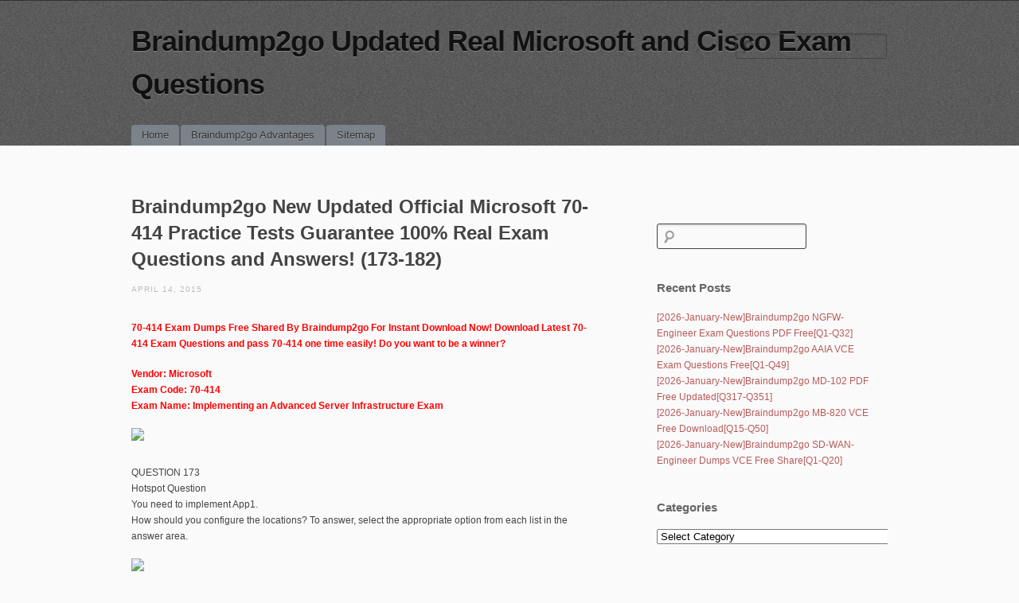

--- FILE ---
content_type: text/html; charset=UTF-8
request_url: https://www.mcitpguides.com/braindump2go-new-updated-official-microsoft-70-414-practice-tests-guarantee-100-real-exam-questions-and-answers-173-182.html
body_size: 31330
content:
<!DOCTYPE html>
<!--[if IE 6]>
<html id="ie6" lang="en-US">
<![endif]-->
<!--[if IE 7]>
<html id="ie7" lang="en-US">
<![endif]-->
<!--[if IE 8]>
<html id="ie8" lang="en-US">
<![endif]-->
<!--[if !(IE 6) | !(IE 7) | !(IE 8)  ]><!-->
<html lang="en-US">
<!--<![endif]-->
<head>
<meta charset="UTF-8" />
<meta name="viewport" content="initial-scale=1.0, width=device-width" />
<title>Braindump2go New Updated Official Microsoft 70-414 Practice Tests Guarantee 100% Real Exam Questions and Answers! (173-182) | Braindump2go Updated Real Microsoft and Cisco Exam Questions</title>
<link rel="profile" href="https://gmpg.org/xfn/11" />
<link rel="stylesheet" type="text/css" media="all" href="https://www.mcitpguides.com/wp-content/themes/simplex/style.css" />
<link rel="pingback" href="https://www.mcitpguides.com/xmlrpc.php" />
<!--[if lt IE 9]>
<script src="https://www.mcitpguides.com/wp-content/themes/simplex/js/html5.js" type="text/javascript"></script>
<script src="https://www.mcitpguides.com/wp-content/themes/simplex/js/css3-mediaqueries.js"></script>
<![endif]-->
<meta name='robots' content='max-image-preview:large' />
<link rel="alternate" type="application/rss+xml" title="Braindump2go Updated Real Microsoft and Cisco Exam Questions &raquo; Feed" href="https://www.mcitpguides.com/feed" />
<link rel="alternate" type="application/rss+xml" title="Braindump2go Updated Real Microsoft and Cisco Exam Questions &raquo; Comments Feed" href="https://www.mcitpguides.com/comments/feed" />
<link rel="alternate" title="oEmbed (JSON)" type="application/json+oembed" href="https://www.mcitpguides.com/wp-json/oembed/1.0/embed?url=https%3A%2F%2Fwww.mcitpguides.com%2Fbraindump2go-new-updated-official-microsoft-70-414-practice-tests-guarantee-100-real-exam-questions-and-answers-173-182.html" />
<link rel="alternate" title="oEmbed (XML)" type="text/xml+oembed" href="https://www.mcitpguides.com/wp-json/oembed/1.0/embed?url=https%3A%2F%2Fwww.mcitpguides.com%2Fbraindump2go-new-updated-official-microsoft-70-414-practice-tests-guarantee-100-real-exam-questions-and-answers-173-182.html&#038;format=xml" />
<style id='wp-img-auto-sizes-contain-inline-css' type='text/css'>
img:is([sizes=auto i],[sizes^="auto," i]){contain-intrinsic-size:3000px 1500px}
/*# sourceURL=wp-img-auto-sizes-contain-inline-css */
</style>

<style id='wp-emoji-styles-inline-css' type='text/css'>

	img.wp-smiley, img.emoji {
		display: inline !important;
		border: none !important;
		box-shadow: none !important;
		height: 1em !important;
		width: 1em !important;
		margin: 0 0.07em !important;
		vertical-align: -0.1em !important;
		background: none !important;
		padding: 0 !important;
	}
/*# sourceURL=wp-emoji-styles-inline-css */
</style>
<link rel='stylesheet' id='wp-block-library-css' href='https://www.mcitpguides.com/wp-includes/css/dist/block-library/style.min.css?ver=6.9' type='text/css' media='all' />
<style id='global-styles-inline-css' type='text/css'>
:root{--wp--preset--aspect-ratio--square: 1;--wp--preset--aspect-ratio--4-3: 4/3;--wp--preset--aspect-ratio--3-4: 3/4;--wp--preset--aspect-ratio--3-2: 3/2;--wp--preset--aspect-ratio--2-3: 2/3;--wp--preset--aspect-ratio--16-9: 16/9;--wp--preset--aspect-ratio--9-16: 9/16;--wp--preset--color--black: #000000;--wp--preset--color--cyan-bluish-gray: #abb8c3;--wp--preset--color--white: #ffffff;--wp--preset--color--pale-pink: #f78da7;--wp--preset--color--vivid-red: #cf2e2e;--wp--preset--color--luminous-vivid-orange: #ff6900;--wp--preset--color--luminous-vivid-amber: #fcb900;--wp--preset--color--light-green-cyan: #7bdcb5;--wp--preset--color--vivid-green-cyan: #00d084;--wp--preset--color--pale-cyan-blue: #8ed1fc;--wp--preset--color--vivid-cyan-blue: #0693e3;--wp--preset--color--vivid-purple: #9b51e0;--wp--preset--gradient--vivid-cyan-blue-to-vivid-purple: linear-gradient(135deg,rgb(6,147,227) 0%,rgb(155,81,224) 100%);--wp--preset--gradient--light-green-cyan-to-vivid-green-cyan: linear-gradient(135deg,rgb(122,220,180) 0%,rgb(0,208,130) 100%);--wp--preset--gradient--luminous-vivid-amber-to-luminous-vivid-orange: linear-gradient(135deg,rgb(252,185,0) 0%,rgb(255,105,0) 100%);--wp--preset--gradient--luminous-vivid-orange-to-vivid-red: linear-gradient(135deg,rgb(255,105,0) 0%,rgb(207,46,46) 100%);--wp--preset--gradient--very-light-gray-to-cyan-bluish-gray: linear-gradient(135deg,rgb(238,238,238) 0%,rgb(169,184,195) 100%);--wp--preset--gradient--cool-to-warm-spectrum: linear-gradient(135deg,rgb(74,234,220) 0%,rgb(151,120,209) 20%,rgb(207,42,186) 40%,rgb(238,44,130) 60%,rgb(251,105,98) 80%,rgb(254,248,76) 100%);--wp--preset--gradient--blush-light-purple: linear-gradient(135deg,rgb(255,206,236) 0%,rgb(152,150,240) 100%);--wp--preset--gradient--blush-bordeaux: linear-gradient(135deg,rgb(254,205,165) 0%,rgb(254,45,45) 50%,rgb(107,0,62) 100%);--wp--preset--gradient--luminous-dusk: linear-gradient(135deg,rgb(255,203,112) 0%,rgb(199,81,192) 50%,rgb(65,88,208) 100%);--wp--preset--gradient--pale-ocean: linear-gradient(135deg,rgb(255,245,203) 0%,rgb(182,227,212) 50%,rgb(51,167,181) 100%);--wp--preset--gradient--electric-grass: linear-gradient(135deg,rgb(202,248,128) 0%,rgb(113,206,126) 100%);--wp--preset--gradient--midnight: linear-gradient(135deg,rgb(2,3,129) 0%,rgb(40,116,252) 100%);--wp--preset--font-size--small: 13px;--wp--preset--font-size--medium: 20px;--wp--preset--font-size--large: 36px;--wp--preset--font-size--x-large: 42px;--wp--preset--spacing--20: 0.44rem;--wp--preset--spacing--30: 0.67rem;--wp--preset--spacing--40: 1rem;--wp--preset--spacing--50: 1.5rem;--wp--preset--spacing--60: 2.25rem;--wp--preset--spacing--70: 3.38rem;--wp--preset--spacing--80: 5.06rem;--wp--preset--shadow--natural: 6px 6px 9px rgba(0, 0, 0, 0.2);--wp--preset--shadow--deep: 12px 12px 50px rgba(0, 0, 0, 0.4);--wp--preset--shadow--sharp: 6px 6px 0px rgba(0, 0, 0, 0.2);--wp--preset--shadow--outlined: 6px 6px 0px -3px rgb(255, 255, 255), 6px 6px rgb(0, 0, 0);--wp--preset--shadow--crisp: 6px 6px 0px rgb(0, 0, 0);}:where(.is-layout-flex){gap: 0.5em;}:where(.is-layout-grid){gap: 0.5em;}body .is-layout-flex{display: flex;}.is-layout-flex{flex-wrap: wrap;align-items: center;}.is-layout-flex > :is(*, div){margin: 0;}body .is-layout-grid{display: grid;}.is-layout-grid > :is(*, div){margin: 0;}:where(.wp-block-columns.is-layout-flex){gap: 2em;}:where(.wp-block-columns.is-layout-grid){gap: 2em;}:where(.wp-block-post-template.is-layout-flex){gap: 1.25em;}:where(.wp-block-post-template.is-layout-grid){gap: 1.25em;}.has-black-color{color: var(--wp--preset--color--black) !important;}.has-cyan-bluish-gray-color{color: var(--wp--preset--color--cyan-bluish-gray) !important;}.has-white-color{color: var(--wp--preset--color--white) !important;}.has-pale-pink-color{color: var(--wp--preset--color--pale-pink) !important;}.has-vivid-red-color{color: var(--wp--preset--color--vivid-red) !important;}.has-luminous-vivid-orange-color{color: var(--wp--preset--color--luminous-vivid-orange) !important;}.has-luminous-vivid-amber-color{color: var(--wp--preset--color--luminous-vivid-amber) !important;}.has-light-green-cyan-color{color: var(--wp--preset--color--light-green-cyan) !important;}.has-vivid-green-cyan-color{color: var(--wp--preset--color--vivid-green-cyan) !important;}.has-pale-cyan-blue-color{color: var(--wp--preset--color--pale-cyan-blue) !important;}.has-vivid-cyan-blue-color{color: var(--wp--preset--color--vivid-cyan-blue) !important;}.has-vivid-purple-color{color: var(--wp--preset--color--vivid-purple) !important;}.has-black-background-color{background-color: var(--wp--preset--color--black) !important;}.has-cyan-bluish-gray-background-color{background-color: var(--wp--preset--color--cyan-bluish-gray) !important;}.has-white-background-color{background-color: var(--wp--preset--color--white) !important;}.has-pale-pink-background-color{background-color: var(--wp--preset--color--pale-pink) !important;}.has-vivid-red-background-color{background-color: var(--wp--preset--color--vivid-red) !important;}.has-luminous-vivid-orange-background-color{background-color: var(--wp--preset--color--luminous-vivid-orange) !important;}.has-luminous-vivid-amber-background-color{background-color: var(--wp--preset--color--luminous-vivid-amber) !important;}.has-light-green-cyan-background-color{background-color: var(--wp--preset--color--light-green-cyan) !important;}.has-vivid-green-cyan-background-color{background-color: var(--wp--preset--color--vivid-green-cyan) !important;}.has-pale-cyan-blue-background-color{background-color: var(--wp--preset--color--pale-cyan-blue) !important;}.has-vivid-cyan-blue-background-color{background-color: var(--wp--preset--color--vivid-cyan-blue) !important;}.has-vivid-purple-background-color{background-color: var(--wp--preset--color--vivid-purple) !important;}.has-black-border-color{border-color: var(--wp--preset--color--black) !important;}.has-cyan-bluish-gray-border-color{border-color: var(--wp--preset--color--cyan-bluish-gray) !important;}.has-white-border-color{border-color: var(--wp--preset--color--white) !important;}.has-pale-pink-border-color{border-color: var(--wp--preset--color--pale-pink) !important;}.has-vivid-red-border-color{border-color: var(--wp--preset--color--vivid-red) !important;}.has-luminous-vivid-orange-border-color{border-color: var(--wp--preset--color--luminous-vivid-orange) !important;}.has-luminous-vivid-amber-border-color{border-color: var(--wp--preset--color--luminous-vivid-amber) !important;}.has-light-green-cyan-border-color{border-color: var(--wp--preset--color--light-green-cyan) !important;}.has-vivid-green-cyan-border-color{border-color: var(--wp--preset--color--vivid-green-cyan) !important;}.has-pale-cyan-blue-border-color{border-color: var(--wp--preset--color--pale-cyan-blue) !important;}.has-vivid-cyan-blue-border-color{border-color: var(--wp--preset--color--vivid-cyan-blue) !important;}.has-vivid-purple-border-color{border-color: var(--wp--preset--color--vivid-purple) !important;}.has-vivid-cyan-blue-to-vivid-purple-gradient-background{background: var(--wp--preset--gradient--vivid-cyan-blue-to-vivid-purple) !important;}.has-light-green-cyan-to-vivid-green-cyan-gradient-background{background: var(--wp--preset--gradient--light-green-cyan-to-vivid-green-cyan) !important;}.has-luminous-vivid-amber-to-luminous-vivid-orange-gradient-background{background: var(--wp--preset--gradient--luminous-vivid-amber-to-luminous-vivid-orange) !important;}.has-luminous-vivid-orange-to-vivid-red-gradient-background{background: var(--wp--preset--gradient--luminous-vivid-orange-to-vivid-red) !important;}.has-very-light-gray-to-cyan-bluish-gray-gradient-background{background: var(--wp--preset--gradient--very-light-gray-to-cyan-bluish-gray) !important;}.has-cool-to-warm-spectrum-gradient-background{background: var(--wp--preset--gradient--cool-to-warm-spectrum) !important;}.has-blush-light-purple-gradient-background{background: var(--wp--preset--gradient--blush-light-purple) !important;}.has-blush-bordeaux-gradient-background{background: var(--wp--preset--gradient--blush-bordeaux) !important;}.has-luminous-dusk-gradient-background{background: var(--wp--preset--gradient--luminous-dusk) !important;}.has-pale-ocean-gradient-background{background: var(--wp--preset--gradient--pale-ocean) !important;}.has-electric-grass-gradient-background{background: var(--wp--preset--gradient--electric-grass) !important;}.has-midnight-gradient-background{background: var(--wp--preset--gradient--midnight) !important;}.has-small-font-size{font-size: var(--wp--preset--font-size--small) !important;}.has-medium-font-size{font-size: var(--wp--preset--font-size--medium) !important;}.has-large-font-size{font-size: var(--wp--preset--font-size--large) !important;}.has-x-large-font-size{font-size: var(--wp--preset--font-size--x-large) !important;}
/*# sourceURL=global-styles-inline-css */
</style>

<style id='classic-theme-styles-inline-css' type='text/css'>
/*! This file is auto-generated */
.wp-block-button__link{color:#fff;background-color:#32373c;border-radius:9999px;box-shadow:none;text-decoration:none;padding:calc(.667em + 2px) calc(1.333em + 2px);font-size:1.125em}.wp-block-file__button{background:#32373c;color:#fff;text-decoration:none}
/*# sourceURL=/wp-includes/css/classic-themes.min.css */
</style>
<link rel='stylesheet' id='wp-pagenavi-css' href='https://www.mcitpguides.com/wp-content/plugins/wp-pagenavi/pagenavi-css.css?ver=2.70' type='text/css' media='all' />
<link rel='stylesheet' id='easy_table_style-css' href='https://www.mcitpguides.com/wp-content/plugins/easy-table/themes/default/style.css?ver=1.8' type='text/css' media='all' />
<script type="text/javascript" src="https://www.mcitpguides.com/wp-includes/js/jquery/jquery.min.js?ver=3.7.1" id="jquery-core-js"></script>
<script type="text/javascript" src="https://www.mcitpguides.com/wp-includes/js/jquery/jquery-migrate.min.js?ver=3.4.1" id="jquery-migrate-js"></script>
<script type="text/javascript" src="https://www.mcitpguides.com/wp-content/themes/simplex/lib/js/jquery.fitvids.js?ver=6.9" id="fitvidsjs-js"></script>
<link rel="https://api.w.org/" href="https://www.mcitpguides.com/wp-json/" /><link rel="alternate" title="JSON" type="application/json" href="https://www.mcitpguides.com/wp-json/wp/v2/posts/1070" /><link rel="EditURI" type="application/rsd+xml" title="RSD" href="https://www.mcitpguides.com/xmlrpc.php?rsd" />
<meta name="generator" content="WordPress 6.9" />
<link rel="canonical" href="https://www.mcitpguides.com/braindump2go-new-updated-official-microsoft-70-414-practice-tests-guarantee-100-real-exam-questions-and-answers-173-182.html" />
<link rel='shortlink' href='https://www.mcitpguides.com/?p=1070' />
		<script type="text/javascript">
			var _statcounter = _statcounter || [];
			_statcounter.push({"tags": {"author": "admin"}});
		</script>
		
	<script type="text/javascript">
		jQuery(document).ready(function(){
			jQuery("#page").fitVids();	 
		});
	</script>
</head>

<body lang="en" class="wp-singular post-template-default single single-post postid-1070 single-format-standard wp-theme-simplex browser-chrome single-author singular">
<div id="page" class="hfeed">
	<header id="branding" role="banner">
		<hgroup>
			<h1 id="site-title"><a href="https://www.mcitpguides.com/" title="Braindump2go Updated Real Microsoft and Cisco Exam Questions" rel="home">Braindump2go Updated Real Microsoft and Cisco Exam Questions</a></h1>
			<h2 id="site-description"></h2>
						
							<form role="search" method="get" id="searchform" class="searchform" action="https://www.mcitpguides.com/">
				<div>
					<label class="screen-reader-text" for="s">Search for:</label>
					<input type="text" value="" name="s" id="s" />
					<input type="submit" id="searchsubmit" value="Search" />
				</div>
			</form>					</hgroup>
		
		<nav id="access" role="navigation">
			<h2 class="assistive-text">Main menu</h2>
			<div class="skip-link screen-reader-text"><a href="#content" title="Skip to content">Skip to content</a></div>

			<div class="menu"><ul>
<li ><a href="https://www.mcitpguides.com/">Home</a></li><li class="page_item page-item-1221"><a href="https://www.mcitpguides.com/braindump2go-advantages">Braindump2go Advantages</a></li>
<li class="page_item page-item-1058"><a href="https://www.mcitpguides.com/sitemap">Sitemap</a></li>
</ul></div>

		</nav><!-- #access -->
		<div class="clear"></div>
	</header><!-- #branding -->

	<div id="main">
		<div id="primary">
			<div id="content" role="main">

			
				
				
<article id="post-1070" class="post-1070 post type-post status-publish format-standard hentry category-70-414-dumps category-microsoft-exam tag-70-414-dumps tag-70-414-dumps-pdf tag-70-414-exam-dumps tag-70-414-exam-questions tag-70-414-practice-exams tag-70-414-practice-tests">
	<header class="entry-header">
				<h2 class="entry-title">Braindump2go New Updated Official Microsoft 70-414 Practice Tests Guarantee 100% Real Exam Questions and Answers! (173-182)</h2>
		
		<div class="entry-meta">
			<a href="https://www.mcitpguides.com/braindump2go-new-updated-official-microsoft-70-414-practice-tests-guarantee-100-real-exam-questions-and-answers-173-182.html" title="1:21 am" rel="bookmark" class="entry-date"><time datetime="2015-04-14T01:21:52+00:00" pubdate>April 14, 2015</time></a>		</div><!-- .entry-meta -->
	</header><!-- .entry-header -->

	<div class="entry-content">
				<p><strong><font color="#ff0000">70-414 Exam Dumps Free Shared By Braindump2go For Instant Download Now! Download Latest 70-414 Exam Questions and pass 70-414 one time easily! Do you want to be a winner?</font></strong></p>
<p><strong><font color="#ff0000">Vendor: Microsoft       <br />Exam Code: 70-414        <br />Exam Name: Implementing an Advanced Server Infrastructure Exam</font></strong></p>
<p><span id="more-1070"></span></p>
<p><strong><font color="#ff0000"><img decoding="async" src="http://www.itexamquiz.com/braindump2go/bdimages/d16f244f09c8_CC9E/15.png" /></font></strong>&#160; </p>
<p>QUESTION 173   <br />Hotspot Question    <br />You need to implement App1.    <br />How should you configure the locations? To answer, select the appropriate option from each list in the answer area.</p>
<p><img decoding="async" src="http://examgod.com/bdimages/6e06030250fd_7C82/wps50CF.tmp_thumb.jpg" /> </p>
<p>Answer: </p>
<p><img decoding="async" src="http://examgod.com/bdimages/6e06030250fd_7C82/wps70FD.tmp_thumb.jpg" /> </p>
<p>QUESTION 174    <br />Drag and Drop Question    <br />You need to configure access to the Certificate Revocation Lists (CRLs).    <br />How should you configure the access? To answer, drag the appropriate protocol or servers to the correct network type. Each protocol or server may be used once, more than once, or not at all. You may need to drag the split bar between panes or scroll to view content.</p>
<p><img decoding="async" src="http://examgod.com/bdimages/6e06030250fd_7C82/wps9FEA.tmp_thumb.jpg" /> </p>
<p>Answer: </p>
<p><img decoding="async" src="http://examgod.com/bdimages/6e06030250fd_7C82/wpsC314.tmp_thumb.jpg" /> </p>
<p>QUESTION 175    <br />Hotspot Question    <br />You need to deploy the new SQL cluster for App2.    <br />How should you complete the relevant Windows PowerShell command? To answer, select the appropriate Windows PowerShell segment from each list in the answer area.</p>
<p><img decoding="async" src="http://examgod.com/bdimages/6e06030250fd_7C82/wpsFD47.tmp_thumb.png" /> </p>
<p>Answer: </p>
<p><img decoding="async" src="http://examgod.com/bdimages/6e06030250fd_7C82/wps1F49.tmp_thumb.png" /> </p>
<p>QUESTION 176    <br />Hotspot Question    <br />You need to implement the file share for the new virtual desktop environment.    <br />How should you configure the implementation? To answer, select the appropriate option from each list in the answer area.</p>
<p><img decoding="async" src="http://examgod.com/bdimages/6e06030250fd_7C82/wps437C.tmp_thumb.png" /> </p>
<p>Answer: </p>
<p><img decoding="async" src="http://examgod.com/bdimages/6e06030250fd_7C82/wps5ECA.tmp_thumb.png" /> </p>
<p>QUESTION 177    <br />Drag and Drop Question    <br />You need to implement VM-SQLclusterl.contoso.com.    <br />Which three actions should you perform in sequence? To answer, move the appropriate actions from the list of actions to the answer area and arrange them in the correct order.</p>
<p><img decoding="async" src="http://examgod.com/bdimages/6e06030250fd_7C82/wpsA04D.tmp_thumb.jpg" /> </p>
<p>Answer: </p>
<p><img decoding="async" src="http://examgod.com/bdimages/6e06030250fd_7C82/wpsB62F.tmp_thumb.jpg" /> </p>
<p>QUESTION 178    <br />You need to implement a new highly available storage solution for the Hyper-V environment. Which servers should you include in the scale-out file cluster?</p>
<p>A.&#160;&#160;&#160; CHI-SERVER1 and CHI-SERVER2   <br />B.&#160;&#160;&#160; SEA3-HVNODE1 and SEA3-HVNODE2    <br />C.&#160;&#160;&#160; SEA-SERVER1 and SEA-SERVER2    <br />D.&#160;&#160;&#160; CHIl-HVNODE1 and CHI1-HVNODE2</p>
<p>Answer: B</p>
<p>QUESTION 179   <br />You plan to allow users to run internal applications from outside the company&#8217;s network.     <br />You have a Windows Server 2012 R2 that has the Active Directory Federation Services (AD FS) role installed.     <br />You must secure on-premises resources by using multi-factor authentication (MFA).     <br />You need to design a solution to enforce different access levels for users with personal Windows 8.1 or iOS 8 devices.    <br />Solution: You migrate the AD FS server to Microsoft Azure and connect it to the internal Active Directory instance on the network.     <br />Then, you use the Workplace Join process to configure access for personal devices to the on-premises resources.    <br />Does this meet the goal?</p>
<p>A.&#160;&#160;&#160; Yes   <br />B.&#160;&#160;&#160; No</p>
<p>Answer: A</p>
<p>QUESTION 180   <br />You plan to allow users to run internal applications from outside the company s network.     <br />You have a Windows Server 2012 R2 that has the Active Directory Federation Services (AD FS) role installed.     <br />You must secure on-premises resources by using multi-factor authentication (MFA).     <br />You need to design a solution to enforce different access levels for users with personal Windows 8.1 or iOS 8 devices.    <br />Solution: You install a local instance of the MFA Server.     <br />You connect the instance to the Microsoft Azure MFA provider and then you use Microsoft Intune to manage personal devices.    <br />Does this meet the goal?</p>
<p>A.&#160;&#160;&#160; Yes   <br />B.&#160;&#160;&#160; No</p>
<p>Answer: A</p>
<p>QUESTION 181   <br />A company has data centers in Seattle and New York.     <br />A high-speed link connects the data centers.     <br />Each data center runs a virtualization infrastructure that uses Hyper-V Server 2012 and Hyper-V Server 2012 R2.     <br />Administrative users from the Seattle and New York offices are members of Active Directory Domain Services groups named SeattleAdmins and NewYorkAdmins, respectively.    <br />You deploy one System Center Virtual Machine Manager (SCVMM) in the Seattle data center. You create two private clouds named SeattleCloud and NewYorkCloud in the Seattle and New York data centers, respectively.    <br />You have the following requirements:    <br />&#8211; Administrators from each data center must be able to manage the virtual machines and services from their location by using a web portal.     <br />&#8211; Administrators must not apply new resource quotas or change resource quotas.     <br />&#8211; You must manage public clouds by using the existing SCVMM server.     <br />&#8211; You must use the minimum permissions required to perform the administrative tasks.    <br />You need to configure the environment.    <br />What should you do?</p>
<p>A.&#160;&#160;&#160; For both the Seattle and New York admin groups, create a User Role and assign it to the Application Administrator profile.    <br />Add the Seattle and New York private clouds to the corresponding User Role.    <br />B.&#160;&#160;&#160; For both the Seattle and New York admin groups, create a User Role and assign it to the Delegated Administrator profile.     <br />Add the Seattle and New York private clouds to the corresponding User Role.    <br />C.&#160;&#160;&#160; For both the Seattle and New York admin groups, create a User Role and assign it to the     <br />Tennant Administrator profile.     <br />Add the Seattle and New York private clouds to the corresponding User Role.    <br />D.&#160;&#160;&#160; Add both SeattleAdmins and NewYorkAdmins to the Local Administrators group of each     <br />Hyper-V host in Seattle and New York, respectively.</p>
<p>Answer: B</p>
<p>QUESTION 182   <br />You administer an Active Directory Domain Services forest that includes an Active Directory Federation Services (AD FS) server and Azure Active Directory.     <br />The fully qualified domain name of the AD FS server is adfs.contoso.com.    <br />Your must implement single sign-on (SSO) for a cloud application that is hosted in Azure.     <br />All domain users must be able to use SSO to access the application.    <br />You need to configure SSO for the application.    <br />Which two actions should you perform? Each correct answer presents part of the solution.</p>
<p>A.&#160;&#160;&#160; Use the Azure Active Directory Synchronization tool to configure user synchronization.   <br />B.&#160;&#160;&#160; Use the AD FS Configuration wizard to specify the domain and administrator for the Azure     <br />Active Directory service.    <br />C.&#160;&#160;&#160; Create a trust between AD FS and Azure Active Directory.    <br />D.&#160;&#160;&#160; In the Azure management portal, activate directory synchronization.</p>
<p>Answer: AB </p>
<hr />
<p><strong><font color="#ff0000">For those who feel the overwhelming anxiety before their 70-414 exam,Braindump2go Latest updated 70-414 Exam Dumps will help you Pass 100% in a short time preparation! 70-414 Exam Dumps PDF &amp; VCE Full Version Instant Download!</font></strong>     </p>
<p><img decoding="async" src="http://www.itexamquiz.com/braindump2go/bdimages/d16f244f09c8_CC9E/19.png" /></p>
					</div><!-- .entry-content -->

	<footer class="entry-meta">
				This entry was tagged <a href="https://www.mcitpguides.com/tag/70-414-dumps" rel="tag">70-414 Dumps</a>, <a href="https://www.mcitpguides.com/tag/70-414-dumps-pdf" rel="tag">70-414 Dumps PDF</a>, <a href="https://www.mcitpguides.com/tag/70-414-exam-dumps" rel="tag">70-414 Exam Dumps</a>, <a href="https://www.mcitpguides.com/tag/70-414-exam-questions" rel="tag">70-414 Exam Questions</a>, <a href="https://www.mcitpguides.com/tag/70-414-practice-exams" rel="tag">70-414 Practice Exams</a>, <a href="https://www.mcitpguides.com/tag/70-414-practice-tests" rel="tag">70-414 Practice Tests</a>. Bookmark the <a href="https://www.mcitpguides.com/braindump2go-new-updated-official-microsoft-70-414-practice-tests-guarantee-100-real-exam-questions-and-answers-173-182.html" title="Permalink to Braindump2go New Updated Official Microsoft 70-414 Practice Tests Guarantee 100% Real Exam Questions and Answers! (173-182)" rel="bookmark">permalink</a>.
					</footer><!-- .entry-meta -->
</article><!-- #post-1070 -->

					<nav id="nav-below">
		<h2 class="assistive-text">Post navigation</h2>

		
											
	
	</nav><!-- #nav-below -->
	
						<div id="comments">
	
	
			<p class="nocomments">Comments are closed.</p>
	
	
</div><!-- #comments -->

			
			</div><!-- #content -->
		</div><!-- #primary -->

			<div id="secondary" class="widget-area" role="complementary">
			<aside id="search-2" class="widget widget_search"><form role="search" method="get" id="searchform" class="searchform" action="https://www.mcitpguides.com/">
				<div>
					<label class="screen-reader-text" for="s">Search for:</label>
					<input type="text" value="" name="s" id="s" />
					<input type="submit" id="searchsubmit" value="Search" />
				</div>
			</form></aside>
		<aside id="recent-posts-2" class="widget widget_recent_entries">
		<h3 class="widget-title">Recent Posts</h3>
		<ul>
											<li>
					<a href="https://www.mcitpguides.com/2026-january-newbraindump2go-ngfw-engineer-exam-questions-pdf-freeq1-q32.html">[2026-January-New]Braindump2go NGFW-Engineer Exam Questions PDF Free[Q1-Q32]</a>
									</li>
											<li>
					<a href="https://www.mcitpguides.com/2026-january-newbraindump2go-aaia-vce-exam-questions-freeq1-q49.html">[2026-January-New]Braindump2go AAIA VCE Exam Questions Free[Q1-Q49]</a>
									</li>
											<li>
					<a href="https://www.mcitpguides.com/2026-january-newbraindump2go-md-102-pdf-free-updatedq317-q351.html">[2026-January-New]Braindump2go MD-102 PDF Free Updated[Q317-Q351]</a>
									</li>
											<li>
					<a href="https://www.mcitpguides.com/2026-january-newbraindump2go-mb-820-vce-free-downloadq15-q50.html">[2026-January-New]Braindump2go MB-820 VCE Free Download[Q15-Q50]</a>
									</li>
											<li>
					<a href="https://www.mcitpguides.com/2026-january-newbraindump2go-sd-wan-engineer-dumps-vce-free-shareq1-q20.html">[2026-January-New]Braindump2go SD-WAN-Engineer Dumps VCE Free Share[Q1-Q20]</a>
									</li>
					</ul>

		</aside><aside id="categories-2" class="widget widget_categories"><h3 class="widget-title">Categories</h3><form action="https://www.mcitpguides.com" method="get"><label class="screen-reader-text" for="cat">Categories</label><select  name='cat' id='cat' class='postform'>
	<option value='-1'>Select Category</option>
	<option class="level-0" value="4086">Adobe&nbsp;&nbsp;(10)</option>
	<option class="level-1" value="4414">&nbsp;&nbsp;&nbsp;9A0-381 Dumps&nbsp;&nbsp;(5)</option>
	<option class="level-1" value="4415">&nbsp;&nbsp;&nbsp;9A0-381 Exam Questions&nbsp;&nbsp;(5)</option>
	<option class="level-1" value="4416">&nbsp;&nbsp;&nbsp;9A0-381 PDF Dumps&nbsp;&nbsp;(5)</option>
	<option class="level-1" value="4417">&nbsp;&nbsp;&nbsp;9A0-381 VCE Dumps&nbsp;&nbsp;(5)</option>
	<option class="level-1" value="4095">&nbsp;&nbsp;&nbsp;9A0-389 Dumps&nbsp;&nbsp;(4)</option>
	<option class="level-1" value="4096">&nbsp;&nbsp;&nbsp;9A0-389 Exam Questions&nbsp;&nbsp;(4)</option>
	<option class="level-1" value="4097">&nbsp;&nbsp;&nbsp;9A0-389 PDF Dumps&nbsp;&nbsp;(4)</option>
	<option class="level-1" value="4684">&nbsp;&nbsp;&nbsp;9A0-389 VCE Dumps&nbsp;&nbsp;(4)</option>
	<option class="level-0" value="3673">Amazon Exam&nbsp;&nbsp;(64)</option>
	<option class="level-1" value="9415">&nbsp;&nbsp;&nbsp;AIF-C01 Exam Dumps&nbsp;&nbsp;(1)</option>
	<option class="level-1" value="9416">&nbsp;&nbsp;&nbsp;AIF-C01 Exam Questions&nbsp;&nbsp;(1)</option>
	<option class="level-1" value="9417">&nbsp;&nbsp;&nbsp;AIF-C01 PDF Dumps&nbsp;&nbsp;(1)</option>
	<option class="level-1" value="9418">&nbsp;&nbsp;&nbsp;AIF-C01 VCE Dumps&nbsp;&nbsp;(1)</option>
	<option class="level-1" value="8942">&nbsp;&nbsp;&nbsp;ANS-C01 Exam Dumps&nbsp;&nbsp;(2)</option>
	<option class="level-1" value="8943">&nbsp;&nbsp;&nbsp;ANS-C01 Exam Questions&nbsp;&nbsp;(2)</option>
	<option class="level-1" value="8944">&nbsp;&nbsp;&nbsp;ANS-C01 PDF Dumps&nbsp;&nbsp;(2)</option>
	<option class="level-1" value="8945">&nbsp;&nbsp;&nbsp;ANS-C01 VCE Dumps&nbsp;&nbsp;(2)</option>
	<option class="level-1" value="3970">&nbsp;&nbsp;&nbsp;AWS Certified DevOps Engineer &#8211; Professional Dumps&nbsp;&nbsp;(4)</option>
	<option class="level-1" value="3972">&nbsp;&nbsp;&nbsp;AWS Certified DevOps Engineer &#8211; Professional PDF Dumps&nbsp;&nbsp;(4)</option>
	<option class="level-1" value="3971">&nbsp;&nbsp;&nbsp;AWS Certified DevOps Engineer &#8211; Professional Questions&nbsp;&nbsp;(4)</option>
	<option class="level-1" value="3973">&nbsp;&nbsp;&nbsp;AWS Certified DevOps Engineer &#8211; Professional VCE Dumps&nbsp;&nbsp;(4)</option>
	<option class="level-1" value="3682">&nbsp;&nbsp;&nbsp;AWS Certified Solutions Architect &#8211; Associate Dumps&nbsp;&nbsp;(10)</option>
	<option class="level-1" value="3684">&nbsp;&nbsp;&nbsp;AWS Certified Solutions Architect &#8211; Associate PDF Dumps&nbsp;&nbsp;(10)</option>
	<option class="level-1" value="3683">&nbsp;&nbsp;&nbsp;AWS Certified Solutions Architect &#8211; Associate Questions&nbsp;&nbsp;(10)</option>
	<option class="level-1" value="3685">&nbsp;&nbsp;&nbsp;AWS Certified Solutions Architect &#8211; Associate VCE Dumps&nbsp;&nbsp;(10)</option>
	<option class="level-1" value="4189">&nbsp;&nbsp;&nbsp;AWS-SysOps Dumps&nbsp;&nbsp;(13)</option>
	<option class="level-1" value="4190">&nbsp;&nbsp;&nbsp;AWS-SysOps Exam Questions&nbsp;&nbsp;(13)</option>
	<option class="level-1" value="4191">&nbsp;&nbsp;&nbsp;AWS-SysOps PDF Dumps&nbsp;&nbsp;(13)</option>
	<option class="level-1" value="4192">&nbsp;&nbsp;&nbsp;AWS-SysOps VCE Dumps&nbsp;&nbsp;(13)</option>
	<option class="level-1" value="9446">&nbsp;&nbsp;&nbsp;CLF-C02 Exam Dumps&nbsp;&nbsp;(1)</option>
	<option class="level-1" value="9447">&nbsp;&nbsp;&nbsp;CLF-C02 Exam Questions&nbsp;&nbsp;(1)</option>
	<option class="level-1" value="9448">&nbsp;&nbsp;&nbsp;CLF-C02 PDF Dumps&nbsp;&nbsp;(1)</option>
	<option class="level-1" value="9449">&nbsp;&nbsp;&nbsp;CLF-C02 VCE Dumps&nbsp;&nbsp;(1)</option>
	<option class="level-1" value="8300">&nbsp;&nbsp;&nbsp;DAS-C01 Exam Dumps&nbsp;&nbsp;(1)</option>
	<option class="level-1" value="8301">&nbsp;&nbsp;&nbsp;DAS-C01 Exam Questions&nbsp;&nbsp;(1)</option>
	<option class="level-1" value="8302">&nbsp;&nbsp;&nbsp;DAS-C01 PDF Dumps&nbsp;&nbsp;(1)</option>
	<option class="level-1" value="8303">&nbsp;&nbsp;&nbsp;DAS-C01 VCE Dumps&nbsp;&nbsp;(1)</option>
	<option class="level-1" value="9435">&nbsp;&nbsp;&nbsp;DEA-C01 Exam Dumps&nbsp;&nbsp;(1)</option>
	<option class="level-1" value="9436">&nbsp;&nbsp;&nbsp;DEA-C01 Exam Questions&nbsp;&nbsp;(1)</option>
	<option class="level-1" value="9437">&nbsp;&nbsp;&nbsp;DEA-C01 PDF Dumps&nbsp;&nbsp;(1)</option>
	<option class="level-1" value="9438">&nbsp;&nbsp;&nbsp;DEA-C01 VCE Dumps&nbsp;&nbsp;(1)</option>
	<option class="level-1" value="9457">&nbsp;&nbsp;&nbsp;DOP-C02 Exam Dumps&nbsp;&nbsp;(1)</option>
	<option class="level-1" value="9458">&nbsp;&nbsp;&nbsp;DOP-C02 Exam Questions&nbsp;&nbsp;(1)</option>
	<option class="level-1" value="9459">&nbsp;&nbsp;&nbsp;DOP-C02 PDF Dumps&nbsp;&nbsp;(1)</option>
	<option class="level-1" value="9460">&nbsp;&nbsp;&nbsp;DOP-C02 VCE Dumps&nbsp;&nbsp;(1)</option>
	<option class="level-1" value="7985">&nbsp;&nbsp;&nbsp;DVA-C01 Exam Dumps&nbsp;&nbsp;(2)</option>
	<option class="level-1" value="7986">&nbsp;&nbsp;&nbsp;DVA-C01 Exam Questions&nbsp;&nbsp;(2)</option>
	<option class="level-1" value="7987">&nbsp;&nbsp;&nbsp;DVA-C01 PDF Dumps&nbsp;&nbsp;(2)</option>
	<option class="level-1" value="7988">&nbsp;&nbsp;&nbsp;DVA-C01 VCE Dumps&nbsp;&nbsp;(2)</option>
	<option class="level-1" value="9080">&nbsp;&nbsp;&nbsp;DVA-C02 Exam Dumps&nbsp;&nbsp;(2)</option>
	<option class="level-1" value="9081">&nbsp;&nbsp;&nbsp;DVA-C02 Exam Questions&nbsp;&nbsp;(2)</option>
	<option class="level-1" value="9082">&nbsp;&nbsp;&nbsp;DVA-C02 PDF Dumps&nbsp;&nbsp;(2)</option>
	<option class="level-1" value="9083">&nbsp;&nbsp;&nbsp;DVA-C02 VCE Dumps&nbsp;&nbsp;(2)</option>
	<option class="level-1" value="9470">&nbsp;&nbsp;&nbsp;MLA-C01 Exam Dumps&nbsp;&nbsp;(1)</option>
	<option class="level-1" value="9471">&nbsp;&nbsp;&nbsp;MLA-C01 Exam Questions&nbsp;&nbsp;(1)</option>
	<option class="level-1" value="9472">&nbsp;&nbsp;&nbsp;MLA-C01 PDF Dumps&nbsp;&nbsp;(1)</option>
	<option class="level-1" value="9473">&nbsp;&nbsp;&nbsp;MLA-C01 VCE Dumps&nbsp;&nbsp;(1)</option>
	<option class="level-1" value="7294">&nbsp;&nbsp;&nbsp;MLS-C01 Exam Dumps&nbsp;&nbsp;(4)</option>
	<option class="level-1" value="7295">&nbsp;&nbsp;&nbsp;MLS-C01 Exam Questions&nbsp;&nbsp;(4)</option>
	<option class="level-1" value="7296">&nbsp;&nbsp;&nbsp;MLS-C01 PDF Dumps&nbsp;&nbsp;(4)</option>
	<option class="level-1" value="7297">&nbsp;&nbsp;&nbsp;MLS-C01 VCE Dumps&nbsp;&nbsp;(4)</option>
	<option class="level-1" value="7461">&nbsp;&nbsp;&nbsp;SAA-C02 Exam Dumps&nbsp;&nbsp;(7)</option>
	<option class="level-1" value="7462">&nbsp;&nbsp;&nbsp;SAA-C02 Exam Questions&nbsp;&nbsp;(7)</option>
	<option class="level-1" value="7463">&nbsp;&nbsp;&nbsp;SAA-C02 PDF Dumps&nbsp;&nbsp;(7)</option>
	<option class="level-1" value="7464">&nbsp;&nbsp;&nbsp;SAA-C02 VCE Dumps&nbsp;&nbsp;(7)</option>
	<option class="level-1" value="8673">&nbsp;&nbsp;&nbsp;SAA-C03 Exam Dumps&nbsp;&nbsp;(2)</option>
	<option class="level-1" value="8674">&nbsp;&nbsp;&nbsp;SAA-C03 Exam Questions&nbsp;&nbsp;(2)</option>
	<option class="level-1" value="8675">&nbsp;&nbsp;&nbsp;SAA-C03 PDF Dumps&nbsp;&nbsp;(2)</option>
	<option class="level-1" value="8676">&nbsp;&nbsp;&nbsp;SAA-C03 VCE Dumps&nbsp;&nbsp;(2)</option>
	<option class="level-1" value="7575">&nbsp;&nbsp;&nbsp;SAP-C01 Exam Dumps&nbsp;&nbsp;(2)</option>
	<option class="level-1" value="7576">&nbsp;&nbsp;&nbsp;SAP-C01 Exam Questions&nbsp;&nbsp;(2)</option>
	<option class="level-1" value="7577">&nbsp;&nbsp;&nbsp;SAP-C01 PDF Dumps&nbsp;&nbsp;(2)</option>
	<option class="level-1" value="7578">&nbsp;&nbsp;&nbsp;SAP-C01 VCE Dumps&nbsp;&nbsp;(2)</option>
	<option class="level-1" value="9483">&nbsp;&nbsp;&nbsp;SAP-C02 Exam Dumps&nbsp;&nbsp;(1)</option>
	<option class="level-1" value="9484">&nbsp;&nbsp;&nbsp;SAP-C02 Exam Questions&nbsp;&nbsp;(1)</option>
	<option class="level-1" value="9485">&nbsp;&nbsp;&nbsp;SAP-C02 PDF Dumps&nbsp;&nbsp;(1)</option>
	<option class="level-1" value="9486">&nbsp;&nbsp;&nbsp;SAP-C02 VCE Dumps&nbsp;&nbsp;(1)</option>
	<option class="level-1" value="8211">&nbsp;&nbsp;&nbsp;SCS-C01 Exam Dumps&nbsp;&nbsp;(1)</option>
	<option class="level-1" value="8212">&nbsp;&nbsp;&nbsp;SCS-C01 Exam Questions&nbsp;&nbsp;(1)</option>
	<option class="level-1" value="8213">&nbsp;&nbsp;&nbsp;SCS-C01 PDF Dumps&nbsp;&nbsp;(1)</option>
	<option class="level-1" value="8214">&nbsp;&nbsp;&nbsp;SCS-C01 VCE Dumps&nbsp;&nbsp;(1)</option>
	<option class="level-1" value="9070">&nbsp;&nbsp;&nbsp;SCS-C02 Exam Dumps&nbsp;&nbsp;(2)</option>
	<option class="level-1" value="9071">&nbsp;&nbsp;&nbsp;SCS-C02 Exam Questions&nbsp;&nbsp;(2)</option>
	<option class="level-1" value="9072">&nbsp;&nbsp;&nbsp;SCS-C02 PDF Dumps&nbsp;&nbsp;(2)</option>
	<option class="level-1" value="9073">&nbsp;&nbsp;&nbsp;SCS-C02 VCE Dumps&nbsp;&nbsp;(2)</option>
	<option class="level-1" value="9600">&nbsp;&nbsp;&nbsp;SCS-C03 Exam Dumps&nbsp;&nbsp;(1)</option>
	<option class="level-1" value="9601">&nbsp;&nbsp;&nbsp;SCS-C03 Exam Questions&nbsp;&nbsp;(1)</option>
	<option class="level-1" value="9602">&nbsp;&nbsp;&nbsp;SCS-C03 PDF Dumps&nbsp;&nbsp;(1)</option>
	<option class="level-1" value="9603">&nbsp;&nbsp;&nbsp;SCS-C03 VCE Dumps&nbsp;&nbsp;(1)</option>
	<option class="level-1" value="8170">&nbsp;&nbsp;&nbsp;SOA-C02 Exam Dumps&nbsp;&nbsp;(4)</option>
	<option class="level-1" value="8171">&nbsp;&nbsp;&nbsp;SOA-C02 Exam Questions&nbsp;&nbsp;(4)</option>
	<option class="level-1" value="8172">&nbsp;&nbsp;&nbsp;SOA-C02 PDF Dumps&nbsp;&nbsp;(4)</option>
	<option class="level-1" value="8173">&nbsp;&nbsp;&nbsp;SOA-C02 VCE Dumps&nbsp;&nbsp;(4)</option>
	<option class="level-1" value="9357">&nbsp;&nbsp;&nbsp;SOA-C03 Exam Dumps&nbsp;&nbsp;(1)</option>
	<option class="level-1" value="9358">&nbsp;&nbsp;&nbsp;SOA-C03 Exam Questions&nbsp;&nbsp;(1)</option>
	<option class="level-1" value="9359">&nbsp;&nbsp;&nbsp;SOA-C03 PDF Dumps&nbsp;&nbsp;(1)</option>
	<option class="level-1" value="9360">&nbsp;&nbsp;&nbsp;SOA-C03 VCE Dumps&nbsp;&nbsp;(1)</option>
	<option class="level-0" value="2796">Android&nbsp;&nbsp;(1)</option>
	<option class="level-1" value="2805">&nbsp;&nbsp;&nbsp;AND-401 Dumps&nbsp;&nbsp;(1)</option>
	<option class="level-1" value="2806">&nbsp;&nbsp;&nbsp;AND-401 Exam Questions&nbsp;&nbsp;(1)</option>
	<option class="level-1" value="2807">&nbsp;&nbsp;&nbsp;AND-401 PDF&nbsp;&nbsp;(1)</option>
	<option class="level-1" value="2808">&nbsp;&nbsp;&nbsp;AND-401 VCE&nbsp;&nbsp;(1)</option>
	<option class="level-0" value="9144">Apple&nbsp;&nbsp;(2)</option>
	<option class="level-1" value="9156">&nbsp;&nbsp;&nbsp;DEP-2025 Exam Dumps&nbsp;&nbsp;(1)</option>
	<option class="level-1" value="9157">&nbsp;&nbsp;&nbsp;DEP-2025 Exam Questions&nbsp;&nbsp;(1)</option>
	<option class="level-1" value="9158">&nbsp;&nbsp;&nbsp;DEP-2025 PDF Dumps&nbsp;&nbsp;(1)</option>
	<option class="level-1" value="9159">&nbsp;&nbsp;&nbsp;DEP-2025 VCE Dumps&nbsp;&nbsp;(1)</option>
	<option class="level-1" value="9152">&nbsp;&nbsp;&nbsp;SUP-2025 Exam Dumps&nbsp;&nbsp;(1)</option>
	<option class="level-1" value="9153">&nbsp;&nbsp;&nbsp;SUP-2025 Exam Questions&nbsp;&nbsp;(1)</option>
	<option class="level-1" value="9154">&nbsp;&nbsp;&nbsp;SUP-2025 PDF Dumps&nbsp;&nbsp;(1)</option>
	<option class="level-1" value="9155">&nbsp;&nbsp;&nbsp;SUP-2025 VCE Dumps&nbsp;&nbsp;(1)</option>
	<option class="level-0" value="3">Aruba Exam&nbsp;&nbsp;(2)</option>
	<option class="level-1" value="4798">&nbsp;&nbsp;&nbsp;ACMP_6.4 Dumps&nbsp;&nbsp;(1)</option>
	<option class="level-1" value="4799">&nbsp;&nbsp;&nbsp;ACMP_6.4 Exam Questions&nbsp;&nbsp;(1)</option>
	<option class="level-1" value="4800">&nbsp;&nbsp;&nbsp;ACMP_6.4 PDF Dumps&nbsp;&nbsp;(1)</option>
	<option class="level-1" value="4801">&nbsp;&nbsp;&nbsp;ACMP_6.4 VCE Dumps&nbsp;&nbsp;(1)</option>
	<option class="level-0" value="785">Avaya Exam Dumps&nbsp;&nbsp;(41)</option>
	<option class="level-1" value="792">&nbsp;&nbsp;&nbsp;3308 Dumps&nbsp;&nbsp;(1)</option>
	<option class="level-1" value="793">&nbsp;&nbsp;&nbsp;3308 Exam Questions&nbsp;&nbsp;(1)</option>
	<option class="level-1" value="794">&nbsp;&nbsp;&nbsp;3308 PDF&nbsp;&nbsp;(1)</option>
	<option class="level-1" value="795">&nbsp;&nbsp;&nbsp;3308 VCE&nbsp;&nbsp;(1)</option>
	<option class="level-1" value="3764">&nbsp;&nbsp;&nbsp;7120X Exam Dumps&nbsp;&nbsp;(6)</option>
	<option class="level-1" value="3765">&nbsp;&nbsp;&nbsp;7120X Exam Questions&nbsp;&nbsp;(6)</option>
	<option class="level-1" value="3766">&nbsp;&nbsp;&nbsp;7120X PDF Dumps&nbsp;&nbsp;(6)</option>
	<option class="level-1" value="3767">&nbsp;&nbsp;&nbsp;7120X VCE Dumps&nbsp;&nbsp;(6)</option>
	<option class="level-1" value="5514">&nbsp;&nbsp;&nbsp;7130X Dumps&nbsp;&nbsp;(7)</option>
	<option class="level-1" value="4467">&nbsp;&nbsp;&nbsp;7130X Exam Questions&nbsp;&nbsp;(8)</option>
	<option class="level-1" value="4468">&nbsp;&nbsp;&nbsp;7130X PDF Dumps&nbsp;&nbsp;(8)</option>
	<option class="level-1" value="4469">&nbsp;&nbsp;&nbsp;7130X VCE Dumps&nbsp;&nbsp;(8)</option>
	<option class="level-1" value="5500">&nbsp;&nbsp;&nbsp;7220X Exam Dumps&nbsp;&nbsp;(5)</option>
	<option class="level-1" value="5501">&nbsp;&nbsp;&nbsp;7220X Exam Questions&nbsp;&nbsp;(5)</option>
	<option class="level-1" value="5502">&nbsp;&nbsp;&nbsp;7220X PDF Dumps&nbsp;&nbsp;(5)</option>
	<option class="level-1" value="5503">&nbsp;&nbsp;&nbsp;7220X VCE Dumps&nbsp;&nbsp;(5)</option>
	<option class="level-1" value="4479">&nbsp;&nbsp;&nbsp;7230X Dumps&nbsp;&nbsp;(7)</option>
	<option class="level-1" value="4480">&nbsp;&nbsp;&nbsp;7230X Exam Questions&nbsp;&nbsp;(7)</option>
	<option class="level-1" value="4481">&nbsp;&nbsp;&nbsp;7230X PDF Dumps&nbsp;&nbsp;(7)</option>
	<option class="level-1" value="4482">&nbsp;&nbsp;&nbsp;7230X VCE Dumps&nbsp;&nbsp;(7)</option>
	<option class="level-1" value="7227">&nbsp;&nbsp;&nbsp;78200X Exam Dumps&nbsp;&nbsp;(1)</option>
	<option class="level-1" value="7228">&nbsp;&nbsp;&nbsp;78200X Exam Questions&nbsp;&nbsp;(1)</option>
	<option class="level-1" value="7229">&nbsp;&nbsp;&nbsp;78200X PDF Dumps&nbsp;&nbsp;(1)</option>
	<option class="level-1" value="7230">&nbsp;&nbsp;&nbsp;78200X VCE Dumps&nbsp;&nbsp;(1)</option>
	<option class="level-1" value="3710">&nbsp;&nbsp;&nbsp;7893X Exam Dumps&nbsp;&nbsp;(13)</option>
	<option class="level-1" value="3711">&nbsp;&nbsp;&nbsp;7893X Exam Questions&nbsp;&nbsp;(13)</option>
	<option class="level-1" value="3712">&nbsp;&nbsp;&nbsp;7893X PDF Dumps&nbsp;&nbsp;(13)</option>
	<option class="level-1" value="3713">&nbsp;&nbsp;&nbsp;7893X VCE Dumps&nbsp;&nbsp;(13)</option>
	<option class="level-0" value="7586">BCS-ISEB&nbsp;&nbsp;(1)</option>
	<option class="level-1" value="7594">&nbsp;&nbsp;&nbsp;BAP18 Exam Dumps&nbsp;&nbsp;(1)</option>
	<option class="level-1" value="7597">&nbsp;&nbsp;&nbsp;BAP18 Exam Questions&nbsp;&nbsp;(1)</option>
	<option class="level-1" value="7595">&nbsp;&nbsp;&nbsp;BAP18 PDF Dumps&nbsp;&nbsp;(1)</option>
	<option class="level-1" value="7596">&nbsp;&nbsp;&nbsp;BAP18 VCE Dumps&nbsp;&nbsp;(1)</option>
	<option class="level-0" value="5761">Check Point Exam&nbsp;&nbsp;(23)</option>
	<option class="level-1" value="5794">&nbsp;&nbsp;&nbsp;156-215.80 Exam Dumps&nbsp;&nbsp;(10)</option>
	<option class="level-1" value="5795">&nbsp;&nbsp;&nbsp;156-215.80 Exam Questions&nbsp;&nbsp;(10)</option>
	<option class="level-1" value="5796">&nbsp;&nbsp;&nbsp;156-215.80 PDF Dumps&nbsp;&nbsp;(10)</option>
	<option class="level-1" value="5797">&nbsp;&nbsp;&nbsp;156-215.80 VCE Dumps&nbsp;&nbsp;(10)</option>
	<option class="level-1" value="8663">&nbsp;&nbsp;&nbsp;156-215.81 Exam Dumps&nbsp;&nbsp;(1)</option>
	<option class="level-1" value="8664">&nbsp;&nbsp;&nbsp;156-215.81 Exam Questions&nbsp;&nbsp;(1)</option>
	<option class="level-1" value="8665">&nbsp;&nbsp;&nbsp;156-215.81 PDF Dumps&nbsp;&nbsp;(1)</option>
	<option class="level-1" value="8666">&nbsp;&nbsp;&nbsp;156-215.81 VCE Dumps&nbsp;&nbsp;(1)</option>
	<option class="level-1" value="5770">&nbsp;&nbsp;&nbsp;156-915.80 Exam Dumps&nbsp;&nbsp;(12)</option>
	<option class="level-1" value="5771">&nbsp;&nbsp;&nbsp;156-915.80 Exam Questions&nbsp;&nbsp;(12)</option>
	<option class="level-1" value="5772">&nbsp;&nbsp;&nbsp;156-915.80 PDF Dumps&nbsp;&nbsp;(12)</option>
	<option class="level-1" value="5773">&nbsp;&nbsp;&nbsp;156-915.80 VCE Dumps&nbsp;&nbsp;(12)</option>
	<option class="level-0" value="7342">CISCO&nbsp;&nbsp;(134)</option>
	<option class="level-1" value="9269">&nbsp;&nbsp;&nbsp;100-160 Exam Dumps&nbsp;&nbsp;(1)</option>
	<option class="level-1" value="9270">&nbsp;&nbsp;&nbsp;100-160 Exam Questions&nbsp;&nbsp;(1)</option>
	<option class="level-1" value="9271">&nbsp;&nbsp;&nbsp;100-160 PDF Dumps&nbsp;&nbsp;(1)</option>
	<option class="level-1" value="7451">&nbsp;&nbsp;&nbsp;100-490 Exam Questions&nbsp;&nbsp;(1)</option>
	<option class="level-1" value="7452">&nbsp;&nbsp;&nbsp;100-490 PDF Dumps&nbsp;&nbsp;(1)</option>
	<option class="level-1" value="7453">&nbsp;&nbsp;&nbsp;100-490 VCE Dumps&nbsp;&nbsp;(1)</option>
	<option class="level-1" value="8866">&nbsp;&nbsp;&nbsp;100-890 Exam Dumps&nbsp;&nbsp;(1)</option>
	<option class="level-1" value="8867">&nbsp;&nbsp;&nbsp;100-890 Exam Questions&nbsp;&nbsp;(1)</option>
	<option class="level-1" value="8868">&nbsp;&nbsp;&nbsp;100-890 PDF Dumps&nbsp;&nbsp;(1)</option>
	<option class="level-1" value="8869">&nbsp;&nbsp;&nbsp;100-890 VCE Dumps&nbsp;&nbsp;(1)</option>
	<option class="level-1" value="7706">&nbsp;&nbsp;&nbsp;200-201 Exam Dumps&nbsp;&nbsp;(6)</option>
	<option class="level-1" value="7707">&nbsp;&nbsp;&nbsp;200-201 Exam Questions&nbsp;&nbsp;(6)</option>
	<option class="level-1" value="7708">&nbsp;&nbsp;&nbsp;200-201 PDF Dumps&nbsp;&nbsp;(6)</option>
	<option class="level-1" value="7709">&nbsp;&nbsp;&nbsp;200-201 VCE Dumps&nbsp;&nbsp;(6)</option>
	<option class="level-1" value="8898">&nbsp;&nbsp;&nbsp;300-215 Exam Dumps&nbsp;&nbsp;(1)</option>
	<option class="level-1" value="8899">&nbsp;&nbsp;&nbsp;300-215 Exam Questions&nbsp;&nbsp;(1)</option>
	<option class="level-1" value="8900">&nbsp;&nbsp;&nbsp;300-215 PDF Dumps&nbsp;&nbsp;(1)</option>
	<option class="level-1" value="8901">&nbsp;&nbsp;&nbsp;300-215 VCE Dumps&nbsp;&nbsp;(1)</option>
	<option class="level-1" value="7620">&nbsp;&nbsp;&nbsp;300-410 Exam Dumps&nbsp;&nbsp;(9)</option>
	<option class="level-1" value="7621">&nbsp;&nbsp;&nbsp;300-410 Exam Questions&nbsp;&nbsp;(9)</option>
	<option class="level-1" value="7622">&nbsp;&nbsp;&nbsp;300-410 PDF Dumps&nbsp;&nbsp;(9)</option>
	<option class="level-1" value="7623">&nbsp;&nbsp;&nbsp;300-410 VCE Dumps&nbsp;&nbsp;(9)</option>
	<option class="level-1" value="7624">&nbsp;&nbsp;&nbsp;300-415 Exam Dumps&nbsp;&nbsp;(4)</option>
	<option class="level-1" value="7625">&nbsp;&nbsp;&nbsp;300-415 Exam Questions&nbsp;&nbsp;(4)</option>
	<option class="level-1" value="7626">&nbsp;&nbsp;&nbsp;300-415 PDF Dumps&nbsp;&nbsp;(4)</option>
	<option class="level-1" value="7627">&nbsp;&nbsp;&nbsp;300-415 VCE Dumps&nbsp;&nbsp;(4)</option>
	<option class="level-1" value="7628">&nbsp;&nbsp;&nbsp;300-420 Exam Dumps&nbsp;&nbsp;(3)</option>
	<option class="level-1" value="7629">&nbsp;&nbsp;&nbsp;300-420 Exam Questions&nbsp;&nbsp;(3)</option>
	<option class="level-1" value="7630">&nbsp;&nbsp;&nbsp;300-420 PDF Dumps&nbsp;&nbsp;(3)</option>
	<option class="level-1" value="7631">&nbsp;&nbsp;&nbsp;300-420 VCE Dumps&nbsp;&nbsp;(3)</option>
	<option class="level-1" value="7632">&nbsp;&nbsp;&nbsp;300-425 Exam Dumps&nbsp;&nbsp;(5)</option>
	<option class="level-1" value="7633">&nbsp;&nbsp;&nbsp;300-425 Exam Questions&nbsp;&nbsp;(5)</option>
	<option class="level-1" value="7634">&nbsp;&nbsp;&nbsp;300-425 PDF Dumps&nbsp;&nbsp;(5)</option>
	<option class="level-1" value="7635">&nbsp;&nbsp;&nbsp;300-425 VCE Dumps&nbsp;&nbsp;(5)</option>
	<option class="level-1" value="7636">&nbsp;&nbsp;&nbsp;300-430 Exam Dumps&nbsp;&nbsp;(3)</option>
	<option class="level-1" value="7637">&nbsp;&nbsp;&nbsp;300-430 Exam Questions&nbsp;&nbsp;(3)</option>
	<option class="level-1" value="7638">&nbsp;&nbsp;&nbsp;300-430 PDF Dumps&nbsp;&nbsp;(3)</option>
	<option class="level-1" value="7639">&nbsp;&nbsp;&nbsp;300-430 VCE Dumps&nbsp;&nbsp;(3)</option>
	<option class="level-1" value="7651">&nbsp;&nbsp;&nbsp;300-435 Exam Dumps&nbsp;&nbsp;(5)</option>
	<option class="level-1" value="7652">&nbsp;&nbsp;&nbsp;300-435 Exam Questions&nbsp;&nbsp;(5)</option>
	<option class="level-1" value="7653">&nbsp;&nbsp;&nbsp;300-435 PDF Dumps&nbsp;&nbsp;(5)</option>
	<option class="level-1" value="8029">&nbsp;&nbsp;&nbsp;300-435 VCE Dumps&nbsp;&nbsp;(4)</option>
	<option class="level-1" value="8886">&nbsp;&nbsp;&nbsp;300-510 Exam Dumps&nbsp;&nbsp;(1)</option>
	<option class="level-1" value="8887">&nbsp;&nbsp;&nbsp;300-510 Exam Questions&nbsp;&nbsp;(1)</option>
	<option class="level-1" value="8888">&nbsp;&nbsp;&nbsp;300-510 PDF Dumps&nbsp;&nbsp;(1)</option>
	<option class="level-1" value="8889">&nbsp;&nbsp;&nbsp;300-510 VCE Dumps&nbsp;&nbsp;(1)</option>
	<option class="level-1" value="8826">&nbsp;&nbsp;&nbsp;300-515 Exam Dumps&nbsp;&nbsp;(2)</option>
	<option class="level-1" value="8827">&nbsp;&nbsp;&nbsp;300-515 Exam Questions&nbsp;&nbsp;(2)</option>
	<option class="level-1" value="8828">&nbsp;&nbsp;&nbsp;300-515 PDF Dumps&nbsp;&nbsp;(2)</option>
	<option class="level-1" value="8829">&nbsp;&nbsp;&nbsp;300-515 VCE Dumps&nbsp;&nbsp;(2)</option>
	<option class="level-1" value="8836">&nbsp;&nbsp;&nbsp;300-535 Exam Dumps&nbsp;&nbsp;(1)</option>
	<option class="level-1" value="8837">&nbsp;&nbsp;&nbsp;300-535 Exam Questions&nbsp;&nbsp;(1)</option>
	<option class="level-1" value="8838">&nbsp;&nbsp;&nbsp;300-535 PDF Dumps&nbsp;&nbsp;(1)</option>
	<option class="level-1" value="8839">&nbsp;&nbsp;&nbsp;300-535 VCE Dumps&nbsp;&nbsp;(1)</option>
	<option class="level-1" value="7728">&nbsp;&nbsp;&nbsp;300-610 Exam Dumps&nbsp;&nbsp;(2)</option>
	<option class="level-1" value="7729">&nbsp;&nbsp;&nbsp;300-610 Exam Questions&nbsp;&nbsp;(2)</option>
	<option class="level-1" value="7730">&nbsp;&nbsp;&nbsp;300-610 PDF Dumps&nbsp;&nbsp;(2)</option>
	<option class="level-1" value="7731">&nbsp;&nbsp;&nbsp;300-610 VCE Dumps&nbsp;&nbsp;(2)</option>
	<option class="level-1" value="7739">&nbsp;&nbsp;&nbsp;300-615 Exam Dumps&nbsp;&nbsp;(3)</option>
	<option class="level-1" value="7740">&nbsp;&nbsp;&nbsp;300-615 Exam Questions&nbsp;&nbsp;(3)</option>
	<option class="level-1" value="7741">&nbsp;&nbsp;&nbsp;300-615 PDF Dumps&nbsp;&nbsp;(3)</option>
	<option class="level-1" value="7742">&nbsp;&nbsp;&nbsp;300-615 VCE Dumps&nbsp;&nbsp;(3)</option>
	<option class="level-1" value="8333">&nbsp;&nbsp;&nbsp;300-620 Exam Dumps&nbsp;&nbsp;(3)</option>
	<option class="level-1" value="8334">&nbsp;&nbsp;&nbsp;300-620 Exam Questions&nbsp;&nbsp;(3)</option>
	<option class="level-1" value="8335">&nbsp;&nbsp;&nbsp;300-620 PDF Dumps&nbsp;&nbsp;(3)</option>
	<option class="level-1" value="8897">&nbsp;&nbsp;&nbsp;300-620 VCE Dumps&nbsp;&nbsp;(2)</option>
	<option class="level-1" value="7750">&nbsp;&nbsp;&nbsp;300-625 Exam Dumps&nbsp;&nbsp;(1)</option>
	<option class="level-1" value="7751">&nbsp;&nbsp;&nbsp;300-625 Exam Questions&nbsp;&nbsp;(1)</option>
	<option class="level-1" value="7752">&nbsp;&nbsp;&nbsp;300-625 PDF Dumps&nbsp;&nbsp;(1)</option>
	<option class="level-1" value="7753">&nbsp;&nbsp;&nbsp;300-625 VCE Dumps&nbsp;&nbsp;(1)</option>
	<option class="level-1" value="8007">&nbsp;&nbsp;&nbsp;300-630 Exam Dumps&nbsp;&nbsp;(2)</option>
	<option class="level-1" value="8008">&nbsp;&nbsp;&nbsp;300-630 Exam Questions&nbsp;&nbsp;(2)</option>
	<option class="level-1" value="8009">&nbsp;&nbsp;&nbsp;300-630 PDF Dumps&nbsp;&nbsp;(2)</option>
	<option class="level-1" value="8010">&nbsp;&nbsp;&nbsp;300-630 VCE Dumps&nbsp;&nbsp;(2)</option>
	<option class="level-1" value="7761">&nbsp;&nbsp;&nbsp;300-635 Exam Dumps&nbsp;&nbsp;(1)</option>
	<option class="level-1" value="7762">&nbsp;&nbsp;&nbsp;300-635 Exam Questions&nbsp;&nbsp;(1)</option>
	<option class="level-1" value="7763">&nbsp;&nbsp;&nbsp;300-635 PDF Dumps&nbsp;&nbsp;(1)</option>
	<option class="level-1" value="7764">&nbsp;&nbsp;&nbsp;300-635 VCE Dumps&nbsp;&nbsp;(1)</option>
	<option class="level-1" value="7901">&nbsp;&nbsp;&nbsp;300-715 Exam Dumps&nbsp;&nbsp;(6)</option>
	<option class="level-1" value="7902">&nbsp;&nbsp;&nbsp;300-715 Exam Questions&nbsp;&nbsp;(6)</option>
	<option class="level-1" value="7903">&nbsp;&nbsp;&nbsp;300-715 PDF Dumps&nbsp;&nbsp;(6)</option>
	<option class="level-1" value="7904">&nbsp;&nbsp;&nbsp;300-715 VCE Dumps&nbsp;&nbsp;(6)</option>
	<option class="level-1" value="7379">&nbsp;&nbsp;&nbsp;300-720 Exam Dumps&nbsp;&nbsp;(4)</option>
	<option class="level-1" value="7380">&nbsp;&nbsp;&nbsp;300-720 Exam Questions&nbsp;&nbsp;(4)</option>
	<option class="level-1" value="7381">&nbsp;&nbsp;&nbsp;300-720 PDF Dumps&nbsp;&nbsp;(4)</option>
	<option class="level-1" value="7382">&nbsp;&nbsp;&nbsp;300-720 VCE Dumps&nbsp;&nbsp;(4)</option>
	<option class="level-1" value="7905">&nbsp;&nbsp;&nbsp;300-725 Exam Dumps&nbsp;&nbsp;(1)</option>
	<option class="level-1" value="7906">&nbsp;&nbsp;&nbsp;300-725 Exam Questions&nbsp;&nbsp;(1)</option>
	<option class="level-1" value="7907">&nbsp;&nbsp;&nbsp;300-725 PDF Dumps&nbsp;&nbsp;(1)</option>
	<option class="level-1" value="7908">&nbsp;&nbsp;&nbsp;300-725 VCE Dumps&nbsp;&nbsp;(1)</option>
	<option class="level-1" value="7390">&nbsp;&nbsp;&nbsp;300-730 Exam Dumps&nbsp;&nbsp;(4)</option>
	<option class="level-1" value="7391">&nbsp;&nbsp;&nbsp;300-730 Exam Questions&nbsp;&nbsp;(4)</option>
	<option class="level-1" value="7392">&nbsp;&nbsp;&nbsp;300-730 PDF Dumps&nbsp;&nbsp;(4)</option>
	<option class="level-1" value="7393">&nbsp;&nbsp;&nbsp;300-730 VCE Dumps&nbsp;&nbsp;(4)</option>
	<option class="level-1" value="7673">&nbsp;&nbsp;&nbsp;300-810 Exam Dumps&nbsp;&nbsp;(4)</option>
	<option class="level-1" value="7674">&nbsp;&nbsp;&nbsp;300-810 Exam Questions&nbsp;&nbsp;(4)</option>
	<option class="level-1" value="7675">&nbsp;&nbsp;&nbsp;300-810 PDF Dumps&nbsp;&nbsp;(4)</option>
	<option class="level-1" value="7676">&nbsp;&nbsp;&nbsp;300-810 VCE Dumps&nbsp;&nbsp;(4)</option>
	<option class="level-1" value="7684">&nbsp;&nbsp;&nbsp;300-815 Exam Dumps&nbsp;&nbsp;(3)</option>
	<option class="level-1" value="7685">&nbsp;&nbsp;&nbsp;300-815 Exam Questions&nbsp;&nbsp;(3)</option>
	<option class="level-1" value="7686">&nbsp;&nbsp;&nbsp;300-815 PDF Dumps&nbsp;&nbsp;(3)</option>
	<option class="level-1" value="7687">&nbsp;&nbsp;&nbsp;300-815 VCE Dumps&nbsp;&nbsp;(3)</option>
	<option class="level-1" value="7695">&nbsp;&nbsp;&nbsp;300-820 Exam Dumps&nbsp;&nbsp;(3)</option>
	<option class="level-1" value="7696">&nbsp;&nbsp;&nbsp;300-820 Exam Questions&nbsp;&nbsp;(3)</option>
	<option class="level-1" value="7697">&nbsp;&nbsp;&nbsp;300-820 PDF Dumps&nbsp;&nbsp;(3)</option>
	<option class="level-1" value="7698">&nbsp;&nbsp;&nbsp;300-820 VCE Dumps&nbsp;&nbsp;(3)</option>
	<option class="level-1" value="7563">&nbsp;&nbsp;&nbsp;300-910 Exam Dumps&nbsp;&nbsp;(2)</option>
	<option class="level-1" value="7564">&nbsp;&nbsp;&nbsp;300-910 Exam Questions&nbsp;&nbsp;(2)</option>
	<option class="level-1" value="7565">&nbsp;&nbsp;&nbsp;300-910 PDF Dumps&nbsp;&nbsp;(2)</option>
	<option class="level-1" value="7566">&nbsp;&nbsp;&nbsp;300-910 VCE Dumps&nbsp;&nbsp;(2)</option>
	<option class="level-1" value="7598">&nbsp;&nbsp;&nbsp;300-915 Exam Dumps&nbsp;&nbsp;(2)</option>
	<option class="level-1" value="7599">&nbsp;&nbsp;&nbsp;300-915 Exam Questions&nbsp;&nbsp;(2)</option>
	<option class="level-1" value="7600">&nbsp;&nbsp;&nbsp;300-915 PDF Dumps&nbsp;&nbsp;(2)</option>
	<option class="level-1" value="7601">&nbsp;&nbsp;&nbsp;300-915 VCE Dumps&nbsp;&nbsp;(2)</option>
	<option class="level-1" value="7609">&nbsp;&nbsp;&nbsp;300-920 Exam Dumps&nbsp;&nbsp;(2)</option>
	<option class="level-1" value="7610">&nbsp;&nbsp;&nbsp;300-920 Exam Questions&nbsp;&nbsp;(2)</option>
	<option class="level-1" value="7611">&nbsp;&nbsp;&nbsp;300-920 PDF Dumps&nbsp;&nbsp;(2)</option>
	<option class="level-1" value="7612">&nbsp;&nbsp;&nbsp;300-920 VCE Dumps&nbsp;&nbsp;(2)</option>
	<option class="level-1" value="8322">&nbsp;&nbsp;&nbsp;350-201 Exam Dumps&nbsp;&nbsp;(2)</option>
	<option class="level-1" value="8323">&nbsp;&nbsp;&nbsp;350-201 Exam Questions&nbsp;&nbsp;(2)</option>
	<option class="level-1" value="8324">&nbsp;&nbsp;&nbsp;350-201 PDF Dumps&nbsp;&nbsp;(2)</option>
	<option class="level-1" value="8325">&nbsp;&nbsp;&nbsp;350-201 VCE Dumps&nbsp;&nbsp;(2)</option>
	<option class="level-1" value="7440">&nbsp;&nbsp;&nbsp;350-401 Exam Dumps&nbsp;&nbsp;(12)</option>
	<option class="level-1" value="7441">&nbsp;&nbsp;&nbsp;350-401 Exam Questions&nbsp;&nbsp;(12)</option>
	<option class="level-1" value="7442">&nbsp;&nbsp;&nbsp;350-401 PDF Dumps&nbsp;&nbsp;(12)</option>
	<option class="level-1" value="7443">&nbsp;&nbsp;&nbsp;350-401 VCE Dumps&nbsp;&nbsp;(12)</option>
	<option class="level-1" value="7839">&nbsp;&nbsp;&nbsp;350-501 Exam Dumps&nbsp;&nbsp;(5)</option>
	<option class="level-1" value="7840">&nbsp;&nbsp;&nbsp;350-501 Exam Questions&nbsp;&nbsp;(5)</option>
	<option class="level-1" value="7841">&nbsp;&nbsp;&nbsp;350-501 PDF Dumps&nbsp;&nbsp;(5)</option>
	<option class="level-1" value="8414">&nbsp;&nbsp;&nbsp;350-501 VCE Dumps&nbsp;&nbsp;(4)</option>
	<option class="level-1" value="7717">&nbsp;&nbsp;&nbsp;350-601 Exam Dumps&nbsp;&nbsp;(5)</option>
	<option class="level-1" value="7718">&nbsp;&nbsp;&nbsp;350-601 Exam Questions&nbsp;&nbsp;(5)</option>
	<option class="level-1" value="7719">&nbsp;&nbsp;&nbsp;350-601 PDF Dumps&nbsp;&nbsp;(5)</option>
	<option class="level-1" value="7720">&nbsp;&nbsp;&nbsp;350-601 VCE Dumps&nbsp;&nbsp;(5)</option>
	<option class="level-1" value="7886">&nbsp;&nbsp;&nbsp;350-701 Exam Dumps&nbsp;&nbsp;(6)</option>
	<option class="level-1" value="7887">&nbsp;&nbsp;&nbsp;350-701 Exam Questions&nbsp;&nbsp;(6)</option>
	<option class="level-1" value="7888">&nbsp;&nbsp;&nbsp;350-701 PDF Dumps&nbsp;&nbsp;(6)</option>
	<option class="level-1" value="7889">&nbsp;&nbsp;&nbsp;350-701 VCE Dumps&nbsp;&nbsp;(6)</option>
	<option class="level-1" value="7662">&nbsp;&nbsp;&nbsp;350-801 Exam Dumps&nbsp;&nbsp;(6)</option>
	<option class="level-1" value="7663">&nbsp;&nbsp;&nbsp;350-801 Exam Questions&nbsp;&nbsp;(6)</option>
	<option class="level-1" value="7664">&nbsp;&nbsp;&nbsp;350-801 PDF Dumps&nbsp;&nbsp;(6)</option>
	<option class="level-1" value="8081">&nbsp;&nbsp;&nbsp;350-801 VCE Dumps&nbsp;&nbsp;(5)</option>
	<option class="level-1" value="7665">&nbsp;&nbsp;&nbsp;350-801VCE Dumps&nbsp;&nbsp;(3)</option>
	<option class="level-1" value="7552">&nbsp;&nbsp;&nbsp;350-901 Exam Dumps&nbsp;&nbsp;(5)</option>
	<option class="level-1" value="7553">&nbsp;&nbsp;&nbsp;350-901 Exam Questions&nbsp;&nbsp;(5)</option>
	<option class="level-1" value="7554">&nbsp;&nbsp;&nbsp;350-901 PDF Dumps&nbsp;&nbsp;(5)</option>
	<option class="level-1" value="7555">&nbsp;&nbsp;&nbsp;350-901 VCE Dumps&nbsp;&nbsp;(5)</option>
	<option class="level-1" value="8536">&nbsp;&nbsp;&nbsp;400-007 Exam Dumps&nbsp;&nbsp;(3)</option>
	<option class="level-1" value="8537">&nbsp;&nbsp;&nbsp;400-007 Exam Questions&nbsp;&nbsp;(3)</option>
	<option class="level-1" value="8538">&nbsp;&nbsp;&nbsp;400-007 PDF Dumps&nbsp;&nbsp;(3)</option>
	<option class="level-1" value="8539">&nbsp;&nbsp;&nbsp;400-007 VCE Dumps&nbsp;&nbsp;(3)</option>
	<option class="level-1" value="9101">&nbsp;&nbsp;&nbsp;800-150 Exam Dumps&nbsp;&nbsp;(1)</option>
	<option class="level-1" value="9102">&nbsp;&nbsp;&nbsp;800-150 Exam Questions&nbsp;&nbsp;(1)</option>
	<option class="level-1" value="9103">&nbsp;&nbsp;&nbsp;800-150 PDF Dumps&nbsp;&nbsp;(1)</option>
	<option class="level-1" value="9104">&nbsp;&nbsp;&nbsp;800-150 VCE Dumps&nbsp;&nbsp;(1)</option>
	<option class="level-0" value="360">Cisco Exam&nbsp;&nbsp;(1,354)</option>
	<option class="level-1" value="3826">&nbsp;&nbsp;&nbsp;010-151 Exam Dumps&nbsp;&nbsp;(9)</option>
	<option class="level-1" value="3827">&nbsp;&nbsp;&nbsp;010-151 Exam Questions&nbsp;&nbsp;(9)</option>
	<option class="level-1" value="3828">&nbsp;&nbsp;&nbsp;010-151 PDF Dumps&nbsp;&nbsp;(9)</option>
	<option class="level-1" value="3829">&nbsp;&nbsp;&nbsp;010-151 VCE Dumps&nbsp;&nbsp;(9)</option>
	<option class="level-1" value="4079">&nbsp;&nbsp;&nbsp;100-105 Dumps&nbsp;&nbsp;(8)</option>
	<option class="level-1" value="4455">&nbsp;&nbsp;&nbsp;100-105 Exam Questions&nbsp;&nbsp;(8)</option>
	<option class="level-1" value="4456">&nbsp;&nbsp;&nbsp;100-105 PDF Dumps&nbsp;&nbsp;(8)</option>
	<option class="level-1" value="4457">&nbsp;&nbsp;&nbsp;100-105 VCE Dumps&nbsp;&nbsp;(8)</option>
	<option class="level-1" value="9272">&nbsp;&nbsp;&nbsp;100-160 VCE Dumps&nbsp;&nbsp;(1)</option>
	<option class="level-1" value="7450">&nbsp;&nbsp;&nbsp;100-490 Exam Dumps&nbsp;&nbsp;(1)</option>
	<option class="level-1" value="3838">&nbsp;&nbsp;&nbsp;200-105 Exam Dumps&nbsp;&nbsp;(25)</option>
	<option class="level-1" value="3839">&nbsp;&nbsp;&nbsp;200-105 Exam Questions&nbsp;&nbsp;(25)</option>
	<option class="level-1" value="3840">&nbsp;&nbsp;&nbsp;200-105 PDF Dumps&nbsp;&nbsp;(25)</option>
	<option class="level-1" value="3841">&nbsp;&nbsp;&nbsp;200-105 VCE Dumps&nbsp;&nbsp;(25)</option>
	<option class="level-1" value="3487">&nbsp;&nbsp;&nbsp;200-125 Exam Dumps&nbsp;&nbsp;(22)</option>
	<option class="level-1" value="3488">&nbsp;&nbsp;&nbsp;200-125 Exam Questions&nbsp;&nbsp;(22)</option>
	<option class="level-1" value="3489">&nbsp;&nbsp;&nbsp;200-125 PDF Dumps&nbsp;&nbsp;(22)</option>
	<option class="level-1" value="3490">&nbsp;&nbsp;&nbsp;200-125 VCE Dumps&nbsp;&nbsp;(22)</option>
	<option class="level-1" value="4669">&nbsp;&nbsp;&nbsp;200-150 Dumps&nbsp;&nbsp;(22)</option>
	<option class="level-1" value="4670">&nbsp;&nbsp;&nbsp;200-150 Exam Questions&nbsp;&nbsp;(22)</option>
	<option class="level-1" value="4671">&nbsp;&nbsp;&nbsp;200-150 PDF Dumps&nbsp;&nbsp;(22)</option>
	<option class="level-1" value="4672">&nbsp;&nbsp;&nbsp;200-150 VCE Dumps&nbsp;&nbsp;(22)</option>
	<option class="level-1" value="4656">&nbsp;&nbsp;&nbsp;200-155 Dumps&nbsp;&nbsp;(23)</option>
	<option class="level-1" value="4657">&nbsp;&nbsp;&nbsp;200-155 Exam Questions&nbsp;&nbsp;(23)</option>
	<option class="level-1" value="4658">&nbsp;&nbsp;&nbsp;200-155 PDF Dumps&nbsp;&nbsp;(23)</option>
	<option class="level-1" value="4659">&nbsp;&nbsp;&nbsp;200-155 VCE Dumps&nbsp;&nbsp;(23)</option>
	<option class="level-1" value="7128">&nbsp;&nbsp;&nbsp;200-301 Exam Dumps&nbsp;&nbsp;(12)</option>
	<option class="level-1" value="7129">&nbsp;&nbsp;&nbsp;200-301 Exam Questions&nbsp;&nbsp;(12)</option>
	<option class="level-1" value="7130">&nbsp;&nbsp;&nbsp;200-301 PDF Dumps&nbsp;&nbsp;(12)</option>
	<option class="level-1" value="7131">&nbsp;&nbsp;&nbsp;200-301 VCE Dumps&nbsp;&nbsp;(12)</option>
	<option class="level-1" value="2098">&nbsp;&nbsp;&nbsp;200-310 Dumps&nbsp;&nbsp;(24)</option>
	<option class="level-1" value="2099">&nbsp;&nbsp;&nbsp;200-310 Exam Questions&nbsp;&nbsp;(24)</option>
	<option class="level-1" value="2100">&nbsp;&nbsp;&nbsp;200-310 PDF&nbsp;&nbsp;(24)</option>
	<option class="level-1" value="2101">&nbsp;&nbsp;&nbsp;200-310 VCE&nbsp;&nbsp;(24)</option>
	<option class="level-1" value="3087">&nbsp;&nbsp;&nbsp;200-355 Dumps&nbsp;&nbsp;(11)</option>
	<option class="level-1" value="3088">&nbsp;&nbsp;&nbsp;200-355 Exam Questions&nbsp;&nbsp;(11)</option>
	<option class="level-1" value="3089">&nbsp;&nbsp;&nbsp;200-355 PDF&nbsp;&nbsp;(11)</option>
	<option class="level-1" value="3090">&nbsp;&nbsp;&nbsp;200-355 VCE&nbsp;&nbsp;(11)</option>
	<option class="level-1" value="6993">&nbsp;&nbsp;&nbsp;200-401 Exam Dumps&nbsp;&nbsp;(3)</option>
	<option class="level-1" value="6994">&nbsp;&nbsp;&nbsp;200-401 Exam Questions&nbsp;&nbsp;(3)</option>
	<option class="level-1" value="6995">&nbsp;&nbsp;&nbsp;200-401 PDF Dumps&nbsp;&nbsp;(3)</option>
	<option class="level-1" value="6996">&nbsp;&nbsp;&nbsp;200-401 VCE Dumps&nbsp;&nbsp;(3)</option>
	<option class="level-1" value="5254">&nbsp;&nbsp;&nbsp;200-601 Exam Dumps&nbsp;&nbsp;(19)</option>
	<option class="level-1" value="5255">&nbsp;&nbsp;&nbsp;200-601 Exam Questions&nbsp;&nbsp;(19)</option>
	<option class="level-1" value="5256">&nbsp;&nbsp;&nbsp;200-601 PDF Dumps&nbsp;&nbsp;(19)</option>
	<option class="level-1" value="5257">&nbsp;&nbsp;&nbsp;200-601 VCE Dumps&nbsp;&nbsp;(19)</option>
	<option class="level-1" value="7139">&nbsp;&nbsp;&nbsp;200-901 Exam Dumps&nbsp;&nbsp;(6)</option>
	<option class="level-1" value="7140">&nbsp;&nbsp;&nbsp;200-901 Exam Questions&nbsp;&nbsp;(6)</option>
	<option class="level-1" value="7141">&nbsp;&nbsp;&nbsp;200-901 PDF Dumps&nbsp;&nbsp;(6)</option>
	<option class="level-1" value="7142">&nbsp;&nbsp;&nbsp;200-901 VCE Dumps&nbsp;&nbsp;(6)</option>
	<option class="level-1" value="837">&nbsp;&nbsp;&nbsp;210-060 Dumps&nbsp;&nbsp;(23)</option>
	<option class="level-1" value="838">&nbsp;&nbsp;&nbsp;210-060 Exam Questions&nbsp;&nbsp;(23)</option>
	<option class="level-1" value="839">&nbsp;&nbsp;&nbsp;210-060 PDF&nbsp;&nbsp;(23)</option>
	<option class="level-1" value="840">&nbsp;&nbsp;&nbsp;210-060 VCE&nbsp;&nbsp;(23)</option>
	<option class="level-1" value="905">&nbsp;&nbsp;&nbsp;210-065 Dumps&nbsp;&nbsp;(17)</option>
	<option class="level-1" value="906">&nbsp;&nbsp;&nbsp;210-065 Exam Questions&nbsp;&nbsp;(17)</option>
	<option class="level-1" value="907">&nbsp;&nbsp;&nbsp;210-065 PDF&nbsp;&nbsp;(17)</option>
	<option class="level-1" value="908">&nbsp;&nbsp;&nbsp;210-065 VCE&nbsp;&nbsp;(17)</option>
	<option class="level-1" value="4271">&nbsp;&nbsp;&nbsp;210-250 Dumps&nbsp;&nbsp;(19)</option>
	<option class="level-1" value="4272">&nbsp;&nbsp;&nbsp;210-250 Exam Questions&nbsp;&nbsp;(19)</option>
	<option class="level-1" value="4273">&nbsp;&nbsp;&nbsp;210-250 PDF Dumps&nbsp;&nbsp;(19)</option>
	<option class="level-1" value="4274">&nbsp;&nbsp;&nbsp;210-250 VCE Dumps&nbsp;&nbsp;(19)</option>
	<option class="level-1" value="4285">&nbsp;&nbsp;&nbsp;210-255 Dumps&nbsp;&nbsp;(18)</option>
	<option class="level-1" value="4286">&nbsp;&nbsp;&nbsp;210-255 Exam Questions&nbsp;&nbsp;(18)</option>
	<option class="level-1" value="4287">&nbsp;&nbsp;&nbsp;210-255 PDF Dumps&nbsp;&nbsp;(18)</option>
	<option class="level-1" value="4288">&nbsp;&nbsp;&nbsp;210-255 VCE Dumps&nbsp;&nbsp;(18)</option>
	<option class="level-1" value="2460">&nbsp;&nbsp;&nbsp;210-260 Dumps&nbsp;&nbsp;(21)</option>
	<option class="level-1" value="2461">&nbsp;&nbsp;&nbsp;210-260 Exam Questions&nbsp;&nbsp;(21)</option>
	<option class="level-1" value="2462">&nbsp;&nbsp;&nbsp;210-260 PDF&nbsp;&nbsp;(21)</option>
	<option class="level-1" value="2463">&nbsp;&nbsp;&nbsp;210-260 VCE&nbsp;&nbsp;(21)</option>
	<option class="level-1" value="3800">&nbsp;&nbsp;&nbsp;210-451 Exam Dumps&nbsp;&nbsp;(15)</option>
	<option class="level-1" value="3801">&nbsp;&nbsp;&nbsp;210-451 Exam Questions&nbsp;&nbsp;(15)</option>
	<option class="level-1" value="3802">&nbsp;&nbsp;&nbsp;210-451 PDF Dumps&nbsp;&nbsp;(15)</option>
	<option class="level-1" value="3803">&nbsp;&nbsp;&nbsp;210-451 VCE Dumps&nbsp;&nbsp;(15)</option>
	<option class="level-1" value="3389">&nbsp;&nbsp;&nbsp;210-455 Exam Dumps&nbsp;&nbsp;(19)</option>
	<option class="level-1" value="3390">&nbsp;&nbsp;&nbsp;210-455 Exam Questions&nbsp;&nbsp;(19)</option>
	<option class="level-1" value="3391">&nbsp;&nbsp;&nbsp;210-455 PDF Dumps&nbsp;&nbsp;(19)</option>
	<option class="level-1" value="3392">&nbsp;&nbsp;&nbsp;210-455 VCE Dumps&nbsp;&nbsp;(19)</option>
	<option class="level-1" value="1291">&nbsp;&nbsp;&nbsp;300-070 Dumps&nbsp;&nbsp;(27)</option>
	<option class="level-1" value="1292">&nbsp;&nbsp;&nbsp;300-070 Exam Questions&nbsp;&nbsp;(27)</option>
	<option class="level-1" value="1293">&nbsp;&nbsp;&nbsp;300-070 PDF&nbsp;&nbsp;(27)</option>
	<option class="level-1" value="1294">&nbsp;&nbsp;&nbsp;300-070 VCE&nbsp;&nbsp;(27)</option>
	<option class="level-1" value="1301">&nbsp;&nbsp;&nbsp;300-075 Dumps&nbsp;&nbsp;(24)</option>
	<option class="level-1" value="1302">&nbsp;&nbsp;&nbsp;300-075 Exam Questions&nbsp;&nbsp;(24)</option>
	<option class="level-1" value="1303">&nbsp;&nbsp;&nbsp;300-075 PDF&nbsp;&nbsp;(24)</option>
	<option class="level-1" value="1304">&nbsp;&nbsp;&nbsp;300-075 VCE&nbsp;&nbsp;(24)</option>
	<option class="level-1" value="1311">&nbsp;&nbsp;&nbsp;300-080 Dumps&nbsp;&nbsp;(19)</option>
	<option class="level-1" value="1312">&nbsp;&nbsp;&nbsp;300-080 Exam Questions&nbsp;&nbsp;(19)</option>
	<option class="level-1" value="1313">&nbsp;&nbsp;&nbsp;300-080 PDF&nbsp;&nbsp;(19)</option>
	<option class="level-1" value="1314">&nbsp;&nbsp;&nbsp;300-080 VCE&nbsp;&nbsp;(19)</option>
	<option class="level-1" value="1321">&nbsp;&nbsp;&nbsp;300-085 Dumps&nbsp;&nbsp;(20)</option>
	<option class="level-1" value="1322">&nbsp;&nbsp;&nbsp;300-085 Exam Questions&nbsp;&nbsp;(20)</option>
	<option class="level-1" value="1323">&nbsp;&nbsp;&nbsp;300-085 PDF&nbsp;&nbsp;(20)</option>
	<option class="level-1" value="1324">&nbsp;&nbsp;&nbsp;300-085 VCE&nbsp;&nbsp;(20)</option>
	<option class="level-1" value="1007">&nbsp;&nbsp;&nbsp;300-101 Dumps&nbsp;&nbsp;(42)</option>
	<option class="level-1" value="1008">&nbsp;&nbsp;&nbsp;300-101 Exam Questions&nbsp;&nbsp;(42)</option>
	<option class="level-1" value="1009">&nbsp;&nbsp;&nbsp;300-101 PDF&nbsp;&nbsp;(42)</option>
	<option class="level-1" value="1010">&nbsp;&nbsp;&nbsp;300-101 VCE&nbsp;&nbsp;(42)</option>
	<option class="level-1" value="2214">&nbsp;&nbsp;&nbsp;300-115 Dumps&nbsp;&nbsp;(32)</option>
	<option class="level-1" value="2215">&nbsp;&nbsp;&nbsp;300-115 Exam Questions&nbsp;&nbsp;(32)</option>
	<option class="level-1" value="2216">&nbsp;&nbsp;&nbsp;300-115 PDF&nbsp;&nbsp;(32)</option>
	<option class="level-1" value="2217">&nbsp;&nbsp;&nbsp;300-115 VCE&nbsp;&nbsp;(32)</option>
	<option class="level-1" value="3852">&nbsp;&nbsp;&nbsp;300-135 Exam Dumps&nbsp;&nbsp;(17)</option>
	<option class="level-1" value="3853">&nbsp;&nbsp;&nbsp;300-135 Exam Questions&nbsp;&nbsp;(17)</option>
	<option class="level-1" value="3854">&nbsp;&nbsp;&nbsp;300-135 PDF Dumps&nbsp;&nbsp;(17)</option>
	<option class="level-1" value="3855">&nbsp;&nbsp;&nbsp;300-135 VCE Dumps&nbsp;&nbsp;(17)</option>
	<option class="level-1" value="5150">&nbsp;&nbsp;&nbsp;300-160 Exam Dumps&nbsp;&nbsp;(14)</option>
	<option class="level-1" value="5151">&nbsp;&nbsp;&nbsp;300-160 Exam Questions&nbsp;&nbsp;(14)</option>
	<option class="level-1" value="5152">&nbsp;&nbsp;&nbsp;300-160 PDF Dumps&nbsp;&nbsp;(14)</option>
	<option class="level-1" value="5153">&nbsp;&nbsp;&nbsp;300-160 VCE Dumps&nbsp;&nbsp;(14)</option>
	<option class="level-1" value="5107">&nbsp;&nbsp;&nbsp;300-165 Dumps&nbsp;&nbsp;(21)</option>
	<option class="level-1" value="5108">&nbsp;&nbsp;&nbsp;300-165 Exam Questions&nbsp;&nbsp;(21)</option>
	<option class="level-1" value="5109">&nbsp;&nbsp;&nbsp;300-165 PDF Dumps&nbsp;&nbsp;(21)</option>
	<option class="level-1" value="5110">&nbsp;&nbsp;&nbsp;300-165 VCE Dumps&nbsp;&nbsp;(21)</option>
	<option class="level-1" value="4973">&nbsp;&nbsp;&nbsp;300-170 Dumps&nbsp;&nbsp;(10)</option>
	<option class="level-1" value="4974">&nbsp;&nbsp;&nbsp;300-170 Exam Questions&nbsp;&nbsp;(10)</option>
	<option class="level-1" value="4975">&nbsp;&nbsp;&nbsp;300-170 PDF Dumps&nbsp;&nbsp;(10)</option>
	<option class="level-1" value="4976">&nbsp;&nbsp;&nbsp;300-170 VCE Dumps&nbsp;&nbsp;(10)</option>
	<option class="level-1" value="5055">&nbsp;&nbsp;&nbsp;300-175 Dumps&nbsp;&nbsp;(18)</option>
	<option class="level-1" value="5056">&nbsp;&nbsp;&nbsp;300-175 Exam Questions&nbsp;&nbsp;(18)</option>
	<option class="level-1" value="5057">&nbsp;&nbsp;&nbsp;300-175 PDF Dumps&nbsp;&nbsp;(18)</option>
	<option class="level-1" value="5058">&nbsp;&nbsp;&nbsp;300-175 VCE Dumps&nbsp;&nbsp;(18)</option>
	<option class="level-1" value="5639">&nbsp;&nbsp;&nbsp;300-180 Exam Dumps&nbsp;&nbsp;(18)</option>
	<option class="level-1" value="5640">&nbsp;&nbsp;&nbsp;300-180 Exam Questions&nbsp;&nbsp;(18)</option>
	<option class="level-1" value="5641">&nbsp;&nbsp;&nbsp;300-180 PDF Dumps&nbsp;&nbsp;(18)</option>
	<option class="level-1" value="5642">&nbsp;&nbsp;&nbsp;300-180 VCE Dumps&nbsp;&nbsp;(18)</option>
	<option class="level-1" value="645">&nbsp;&nbsp;&nbsp;300-206 Dumps&nbsp;&nbsp;(38)</option>
	<option class="level-1" value="646">&nbsp;&nbsp;&nbsp;300-206 Exam Questions&nbsp;&nbsp;(38)</option>
	<option class="level-1" value="647">&nbsp;&nbsp;&nbsp;300-206 PDF&nbsp;&nbsp;(38)</option>
	<option class="level-1" value="648">&nbsp;&nbsp;&nbsp;300-206 VCE&nbsp;&nbsp;(38)</option>
	<option class="level-1" value="1875">&nbsp;&nbsp;&nbsp;300-207 Dumps&nbsp;&nbsp;(12)</option>
	<option class="level-1" value="1876">&nbsp;&nbsp;&nbsp;300-207 Exam Questions&nbsp;&nbsp;(12)</option>
	<option class="level-1" value="1877">&nbsp;&nbsp;&nbsp;300-207 PDF&nbsp;&nbsp;(12)</option>
	<option class="level-1" value="1878">&nbsp;&nbsp;&nbsp;300-207 VCE&nbsp;&nbsp;(12)</option>
	<option class="level-1" value="705">&nbsp;&nbsp;&nbsp;300-208 Dumps&nbsp;&nbsp;(44)</option>
	<option class="level-1" value="706">&nbsp;&nbsp;&nbsp;300-208 Exam Questions&nbsp;&nbsp;(44)</option>
	<option class="level-1" value="707">&nbsp;&nbsp;&nbsp;300-208 PDF&nbsp;&nbsp;(44)</option>
	<option class="level-1" value="708">&nbsp;&nbsp;&nbsp;300-208 VCE&nbsp;&nbsp;(44)</option>
	<option class="level-1" value="1957">&nbsp;&nbsp;&nbsp;300-209 Dumps&nbsp;&nbsp;(24)</option>
	<option class="level-1" value="1958">&nbsp;&nbsp;&nbsp;300-209 Exam Questions&nbsp;&nbsp;(24)</option>
	<option class="level-1" value="1959">&nbsp;&nbsp;&nbsp;300-209 PDF&nbsp;&nbsp;(24)</option>
	<option class="level-1" value="1960">&nbsp;&nbsp;&nbsp;300-209 VCE&nbsp;&nbsp;(24)</option>
	<option class="level-1" value="3996">&nbsp;&nbsp;&nbsp;300-210 Dumps&nbsp;&nbsp;(11)</option>
	<option class="level-1" value="3997">&nbsp;&nbsp;&nbsp;300-210 Exam Questions&nbsp;&nbsp;(11)</option>
	<option class="level-1" value="3998">&nbsp;&nbsp;&nbsp;300-210 PDF Dumps&nbsp;&nbsp;(11)</option>
	<option class="level-1" value="3999">&nbsp;&nbsp;&nbsp;300-210 VCE Dumps&nbsp;&nbsp;(11)</option>
	<option class="level-1" value="2667">&nbsp;&nbsp;&nbsp;300-320 Dumps&nbsp;&nbsp;(24)</option>
	<option class="level-1" value="2668">&nbsp;&nbsp;&nbsp;300-320 Exam Questions&nbsp;&nbsp;(24)</option>
	<option class="level-1" value="2669">&nbsp;&nbsp;&nbsp;300-320 PDF&nbsp;&nbsp;(24)</option>
	<option class="level-1" value="2670">&nbsp;&nbsp;&nbsp;300-320 VCE&nbsp;&nbsp;(24)</option>
	<option class="level-1" value="5039">&nbsp;&nbsp;&nbsp;300-360 Dumps&nbsp;&nbsp;(14)</option>
	<option class="level-1" value="5040">&nbsp;&nbsp;&nbsp;300-360 Exam Questions&nbsp;&nbsp;(14)</option>
	<option class="level-1" value="5041">&nbsp;&nbsp;&nbsp;300-360 PDF Dumps&nbsp;&nbsp;(14)</option>
	<option class="level-1" value="5042">&nbsp;&nbsp;&nbsp;300-360 VCE Dumps&nbsp;&nbsp;(14)</option>
	<option class="level-1" value="5241">&nbsp;&nbsp;&nbsp;300-365 Exam Dumps&nbsp;&nbsp;(12)</option>
	<option class="level-1" value="5242">&nbsp;&nbsp;&nbsp;300-365 Exam Questions&nbsp;&nbsp;(12)</option>
	<option class="level-1" value="5243">&nbsp;&nbsp;&nbsp;300-365 PDF Dumps&nbsp;&nbsp;(12)</option>
	<option class="level-1" value="5244">&nbsp;&nbsp;&nbsp;300-365 VCE Dumps&nbsp;&nbsp;(12)</option>
	<option class="level-1" value="5267">&nbsp;&nbsp;&nbsp;300-370 Exam Dumps&nbsp;&nbsp;(10)</option>
	<option class="level-1" value="5268">&nbsp;&nbsp;&nbsp;300-370 Exam Questions&nbsp;&nbsp;(10)</option>
	<option class="level-1" value="5269">&nbsp;&nbsp;&nbsp;300-370 PDF Dumps&nbsp;&nbsp;(10)</option>
	<option class="level-1" value="5270">&nbsp;&nbsp;&nbsp;300-370 VCE Dumps&nbsp;&nbsp;(10)</option>
	<option class="level-1" value="4990">&nbsp;&nbsp;&nbsp;300-375 Dumps&nbsp;&nbsp;(10)</option>
	<option class="level-1" value="4991">&nbsp;&nbsp;&nbsp;300-375 Exam Questions&nbsp;&nbsp;(10)</option>
	<option class="level-1" value="4992">&nbsp;&nbsp;&nbsp;300-375 PDF Dumps&nbsp;&nbsp;(10)</option>
	<option class="level-1" value="4993">&nbsp;&nbsp;&nbsp;300-375 VCE Dumps&nbsp;&nbsp;(10)</option>
	<option class="level-1" value="7205">&nbsp;&nbsp;&nbsp;300-410 Exam Dumps&nbsp;&nbsp;(6)</option>
	<option class="level-1" value="7206">&nbsp;&nbsp;&nbsp;300-410 Exam Questions&nbsp;&nbsp;(6)</option>
	<option class="level-1" value="7207">&nbsp;&nbsp;&nbsp;300-410 PDF Dumps&nbsp;&nbsp;(6)</option>
	<option class="level-1" value="7208">&nbsp;&nbsp;&nbsp;300-410 VCE Dumps&nbsp;&nbsp;(6)</option>
	<option class="level-1" value="7250">&nbsp;&nbsp;&nbsp;300-415 Exam Dumps&nbsp;&nbsp;(2)</option>
	<option class="level-1" value="7251">&nbsp;&nbsp;&nbsp;300-415 Exam Questions&nbsp;&nbsp;(2)</option>
	<option class="level-1" value="7252">&nbsp;&nbsp;&nbsp;300-415 PDF Dumps&nbsp;&nbsp;(2)</option>
	<option class="level-1" value="7253">&nbsp;&nbsp;&nbsp;300-415 VCE Dumps&nbsp;&nbsp;(2)</option>
	<option class="level-1" value="7194">&nbsp;&nbsp;&nbsp;300-420 Exam Dumps&nbsp;&nbsp;(3)</option>
	<option class="level-1" value="7195">&nbsp;&nbsp;&nbsp;300-420 Exam Questions&nbsp;&nbsp;(3)</option>
	<option class="level-1" value="7196">&nbsp;&nbsp;&nbsp;300-420 PDF Dumps&nbsp;&nbsp;(3)</option>
	<option class="level-1" value="7197">&nbsp;&nbsp;&nbsp;300-420 VCE Dumps&nbsp;&nbsp;(3)</option>
	<option class="level-1" value="7216">&nbsp;&nbsp;&nbsp;300-425 Exam Dumps&nbsp;&nbsp;(4)</option>
	<option class="level-1" value="7217">&nbsp;&nbsp;&nbsp;300-425 Exam Questions&nbsp;&nbsp;(4)</option>
	<option class="level-1" value="7218">&nbsp;&nbsp;&nbsp;300-425 PDF Dumps&nbsp;&nbsp;(4)</option>
	<option class="level-1" value="7219">&nbsp;&nbsp;&nbsp;300-425 VCE Dumps&nbsp;&nbsp;(4)</option>
	<option class="level-1" value="7261">&nbsp;&nbsp;&nbsp;300-430 Exam Dumps&nbsp;&nbsp;(2)</option>
	<option class="level-1" value="7262">&nbsp;&nbsp;&nbsp;300-430 Exam Questions&nbsp;&nbsp;(2)</option>
	<option class="level-1" value="7263">&nbsp;&nbsp;&nbsp;300-430 PDF Dumps&nbsp;&nbsp;(2)</option>
	<option class="level-1" value="7264">&nbsp;&nbsp;&nbsp;300-430 VCE Dumps&nbsp;&nbsp;(2)</option>
	<option class="level-1" value="7654">&nbsp;&nbsp;&nbsp;300-435 VCE Dumps&nbsp;&nbsp;(1)</option>
	<option class="level-1" value="3864">&nbsp;&nbsp;&nbsp;300-460 Exam Dumps&nbsp;&nbsp;(13)</option>
	<option class="level-1" value="3865">&nbsp;&nbsp;&nbsp;300-460 Exam Questions&nbsp;&nbsp;(13)</option>
	<option class="level-1" value="3866">&nbsp;&nbsp;&nbsp;300-460 PDF Dumps&nbsp;&nbsp;(13)</option>
	<option class="level-1" value="3867">&nbsp;&nbsp;&nbsp;300-460 VCE Dumps&nbsp;&nbsp;(13)</option>
	<option class="level-1" value="3876">&nbsp;&nbsp;&nbsp;300-465 Exam Dumps&nbsp;&nbsp;(12)</option>
	<option class="level-1" value="3877">&nbsp;&nbsp;&nbsp;300-465 Exam Questions&nbsp;&nbsp;(12)</option>
	<option class="level-1" value="3878">&nbsp;&nbsp;&nbsp;300-465 PDF Dumps&nbsp;&nbsp;(12)</option>
	<option class="level-1" value="3879">&nbsp;&nbsp;&nbsp;300-465 VCE Dumps&nbsp;&nbsp;(12)</option>
	<option class="level-1" value="3888">&nbsp;&nbsp;&nbsp;300-470 Exam Dumps&nbsp;&nbsp;(16)</option>
	<option class="level-1" value="3889">&nbsp;&nbsp;&nbsp;300-470 Exam Questions&nbsp;&nbsp;(16)</option>
	<option class="level-1" value="3890">&nbsp;&nbsp;&nbsp;300-470 PDF Dumps&nbsp;&nbsp;(16)</option>
	<option class="level-1" value="3891">&nbsp;&nbsp;&nbsp;300-470 VCE Dumps&nbsp;&nbsp;(16)</option>
	<option class="level-1" value="3900">&nbsp;&nbsp;&nbsp;300-475 Exam Dumps&nbsp;&nbsp;(14)</option>
	<option class="level-1" value="3901">&nbsp;&nbsp;&nbsp;300-475 Exam Questions&nbsp;&nbsp;(14)</option>
	<option class="level-1" value="3902">&nbsp;&nbsp;&nbsp;300-475 PDF Dumps&nbsp;&nbsp;(14)</option>
	<option class="level-1" value="3903">&nbsp;&nbsp;&nbsp;300-475 VCE Dumps&nbsp;&nbsp;(14)</option>
	<option class="level-1" value="6154">&nbsp;&nbsp;&nbsp;300-550 Exam Dumps&nbsp;&nbsp;(7)</option>
	<option class="level-1" value="6155">&nbsp;&nbsp;&nbsp;300-550 Exam Questions&nbsp;&nbsp;(7)</option>
	<option class="level-1" value="6156">&nbsp;&nbsp;&nbsp;300-550 PDF Dumps&nbsp;&nbsp;(7)</option>
	<option class="level-1" value="6157">&nbsp;&nbsp;&nbsp;300-550 VCE Dumps&nbsp;&nbsp;(7)</option>
	<option class="level-1" value="9540">&nbsp;&nbsp;&nbsp;300-620 Exam Dumps&nbsp;&nbsp;(1)</option>
	<option class="level-1" value="9541">&nbsp;&nbsp;&nbsp;300-620 Exam Questions&nbsp;&nbsp;(1)</option>
	<option class="level-1" value="9542">&nbsp;&nbsp;&nbsp;300-620 PDF Dumps&nbsp;&nbsp;(1)</option>
	<option class="level-1" value="8336">&nbsp;&nbsp;&nbsp;300-620 VCE Dumps&nbsp;&nbsp;(2)</option>
	<option class="level-1" value="7331">&nbsp;&nbsp;&nbsp;300-710 Exam Dumps&nbsp;&nbsp;(11)</option>
	<option class="level-1" value="7332">&nbsp;&nbsp;&nbsp;300-710 Exam Questions&nbsp;&nbsp;(11)</option>
	<option class="level-1" value="7333">&nbsp;&nbsp;&nbsp;300-710 PDF Dumps&nbsp;&nbsp;(11)</option>
	<option class="level-1" value="7334">&nbsp;&nbsp;&nbsp;300-710 VCE Dumps&nbsp;&nbsp;(11)</option>
	<option class="level-1" value="7161">&nbsp;&nbsp;&nbsp;300-715 Exam Dumps&nbsp;&nbsp;(6)</option>
	<option class="level-1" value="7162">&nbsp;&nbsp;&nbsp;300-715 Exam Questions&nbsp;&nbsp;(6)</option>
	<option class="level-1" value="7163">&nbsp;&nbsp;&nbsp;300-715 PDF Dumps&nbsp;&nbsp;(6)</option>
	<option class="level-1" value="7164">&nbsp;&nbsp;&nbsp;300-715 VCE Dumps&nbsp;&nbsp;(6)</option>
	<option class="level-1" value="7378">&nbsp;&nbsp;&nbsp;300-720 Exam Dumps&nbsp;&nbsp;(1)</option>
	<option class="level-1" value="7354">&nbsp;&nbsp;&nbsp;300-735 Exam Dumps&nbsp;&nbsp;(3)</option>
	<option class="level-1" value="7355">&nbsp;&nbsp;&nbsp;300-735 Exam Questions&nbsp;&nbsp;(3)</option>
	<option class="level-1" value="7357">&nbsp;&nbsp;&nbsp;300-735 PDF Dumps&nbsp;&nbsp;(3)</option>
	<option class="level-1" value="7356">&nbsp;&nbsp;&nbsp;300-735 VCE Dumps&nbsp;&nbsp;(3)</option>
	<option class="level-1" value="7343">&nbsp;&nbsp;&nbsp;300-835 Exam Dumps&nbsp;&nbsp;(3)</option>
	<option class="level-1" value="7344">&nbsp;&nbsp;&nbsp;300-835 Exam Questions&nbsp;&nbsp;(3)</option>
	<option class="level-1" value="7345">&nbsp;&nbsp;&nbsp;300-835 PDF Dumps&nbsp;&nbsp;(3)</option>
	<option class="level-1" value="7346">&nbsp;&nbsp;&nbsp;300-835 VCE Dumps&nbsp;&nbsp;(3)</option>
	<option class="level-1" value="1723">&nbsp;&nbsp;&nbsp;350-018 Dumps&nbsp;&nbsp;(4)</option>
	<option class="level-1" value="1724">&nbsp;&nbsp;&nbsp;350-018 Exam Questions&nbsp;&nbsp;(4)</option>
	<option class="level-1" value="1725">&nbsp;&nbsp;&nbsp;350-018 PDF&nbsp;&nbsp;(4)</option>
	<option class="level-1" value="1726">&nbsp;&nbsp;&nbsp;350-018 VCE&nbsp;&nbsp;(4)</option>
	<option class="level-1" value="1331">&nbsp;&nbsp;&nbsp;350-050 Dumps&nbsp;&nbsp;(1)</option>
	<option class="level-1" value="1332">&nbsp;&nbsp;&nbsp;350-050 Exam Questions&nbsp;&nbsp;(1)</option>
	<option class="level-1" value="1333">&nbsp;&nbsp;&nbsp;350-050 PDF&nbsp;&nbsp;(1)</option>
	<option class="level-1" value="1334">&nbsp;&nbsp;&nbsp;350-050 VCE&nbsp;&nbsp;(1)</option>
	<option class="level-1" value="715">&nbsp;&nbsp;&nbsp;350-080 Dumps&nbsp;&nbsp;(34)</option>
	<option class="level-1" value="716">&nbsp;&nbsp;&nbsp;350-080 Exam Questions&nbsp;&nbsp;(34)</option>
	<option class="level-1" value="717">&nbsp;&nbsp;&nbsp;350-080 PDF&nbsp;&nbsp;(34)</option>
	<option class="level-1" value="718">&nbsp;&nbsp;&nbsp;350-080 VCE&nbsp;&nbsp;(34)</option>
	<option class="level-1" value="7183">&nbsp;&nbsp;&nbsp;350-401 Exam Dumps&nbsp;&nbsp;(3)</option>
	<option class="level-1" value="7184">&nbsp;&nbsp;&nbsp;350-401 Exam Questions&nbsp;&nbsp;(3)</option>
	<option class="level-1" value="7185">&nbsp;&nbsp;&nbsp;350-401 PDF Dumps&nbsp;&nbsp;(3)</option>
	<option class="level-1" value="7186">&nbsp;&nbsp;&nbsp;350-401 VCE Dumps&nbsp;&nbsp;(3)</option>
	<option class="level-1" value="7172">&nbsp;&nbsp;&nbsp;350-501 Exam Dumps&nbsp;&nbsp;(4)</option>
	<option class="level-1" value="7173">&nbsp;&nbsp;&nbsp;350-501 Exam Questions&nbsp;&nbsp;(4)</option>
	<option class="level-1" value="7174">&nbsp;&nbsp;&nbsp;350-501 PDF Dumps&nbsp;&nbsp;(4)</option>
	<option class="level-1" value="7175">&nbsp;&nbsp;&nbsp;350-501 VCE Dumps&nbsp;&nbsp;(4)</option>
	<option class="level-1" value="7150">&nbsp;&nbsp;&nbsp;350-701 Exam Dumps&nbsp;&nbsp;(3)</option>
	<option class="level-1" value="7151">&nbsp;&nbsp;&nbsp;350-701 Exam Questions&nbsp;&nbsp;(3)</option>
	<option class="level-1" value="7152">&nbsp;&nbsp;&nbsp;350-701 PDF Dumps&nbsp;&nbsp;(3)</option>
	<option class="level-1" value="7153">&nbsp;&nbsp;&nbsp;350-701 VCE Dumps&nbsp;&nbsp;(3)</option>
	<option class="level-1" value="4528">&nbsp;&nbsp;&nbsp;352-001 Dumps&nbsp;&nbsp;(31)</option>
	<option class="level-1" value="4529">&nbsp;&nbsp;&nbsp;352-001 Exam Questions&nbsp;&nbsp;(31)</option>
	<option class="level-1" value="4530">&nbsp;&nbsp;&nbsp;352-001 PDF Dumps&nbsp;&nbsp;(31)</option>
	<option class="level-1" value="4531">&nbsp;&nbsp;&nbsp;352-001 VCE Dumps&nbsp;&nbsp;(31)</option>
	<option class="level-1" value="1362">&nbsp;&nbsp;&nbsp;400-051 Dumps&nbsp;&nbsp;(21)</option>
	<option class="level-1" value="1363">&nbsp;&nbsp;&nbsp;400-051 Exam Questions&nbsp;&nbsp;(21)</option>
	<option class="level-1" value="1364">&nbsp;&nbsp;&nbsp;400-051 PDF&nbsp;&nbsp;(21)</option>
	<option class="level-1" value="1365">&nbsp;&nbsp;&nbsp;400-051 VCE&nbsp;&nbsp;(21)</option>
	<option class="level-1" value="725">&nbsp;&nbsp;&nbsp;400-101 Dumps&nbsp;&nbsp;(35)</option>
	<option class="level-1" value="726">&nbsp;&nbsp;&nbsp;400-101 Exam Questions&nbsp;&nbsp;(35)</option>
	<option class="level-1" value="727">&nbsp;&nbsp;&nbsp;400-101 PDF&nbsp;&nbsp;(35)</option>
	<option class="level-1" value="728">&nbsp;&nbsp;&nbsp;400-101 VCE&nbsp;&nbsp;(34)</option>
	<option class="level-1" value="3657">&nbsp;&nbsp;&nbsp;400-151 Dumps&nbsp;&nbsp;(30)</option>
	<option class="level-1" value="3658">&nbsp;&nbsp;&nbsp;400-151 Exam Questions&nbsp;&nbsp;(30)</option>
	<option class="level-1" value="3659">&nbsp;&nbsp;&nbsp;400-151 PDF Dumps&nbsp;&nbsp;(30)</option>
	<option class="level-1" value="3660">&nbsp;&nbsp;&nbsp;400-151 VCE Dumps&nbsp;&nbsp;(30)</option>
	<option class="level-1" value="2526">&nbsp;&nbsp;&nbsp;400-201 Dumps&nbsp;&nbsp;(33)</option>
	<option class="level-1" value="2527">&nbsp;&nbsp;&nbsp;400-201 Exam Questions&nbsp;&nbsp;(33)</option>
	<option class="level-1" value="2528">&nbsp;&nbsp;&nbsp;400-201 PDF&nbsp;&nbsp;(33)</option>
	<option class="level-1" value="2529">&nbsp;&nbsp;&nbsp;400-201 VCE&nbsp;&nbsp;(33)</option>
	<option class="level-1" value="4144">&nbsp;&nbsp;&nbsp;400-251 Dumps&nbsp;&nbsp;(19)</option>
	<option class="level-1" value="4145">&nbsp;&nbsp;&nbsp;400-251 Exam Questions&nbsp;&nbsp;(19)</option>
	<option class="level-1" value="4146">&nbsp;&nbsp;&nbsp;400-251 PDF Dumps&nbsp;&nbsp;(19)</option>
	<option class="level-1" value="4147">&nbsp;&nbsp;&nbsp;400-251 VCE Dumps&nbsp;&nbsp;(19)</option>
	<option class="level-1" value="3181">&nbsp;&nbsp;&nbsp;400-351 Dumps&nbsp;&nbsp;(15)</option>
	<option class="level-1" value="3182">&nbsp;&nbsp;&nbsp;400-351 Exam Questions&nbsp;&nbsp;(15)</option>
	<option class="level-1" value="3183">&nbsp;&nbsp;&nbsp;400-351 PDF&nbsp;&nbsp;(15)</option>
	<option class="level-1" value="3184">&nbsp;&nbsp;&nbsp;400-351 VCE&nbsp;&nbsp;(15)</option>
	<option class="level-1" value="4383">&nbsp;&nbsp;&nbsp;500-052 Dumps&nbsp;&nbsp;(8)</option>
	<option class="level-1" value="4384">&nbsp;&nbsp;&nbsp;500-052 Exam Questions&nbsp;&nbsp;(8)</option>
	<option class="level-1" value="4385">&nbsp;&nbsp;&nbsp;500-052 PDF Dumps&nbsp;&nbsp;(8)</option>
	<option class="level-1" value="4386">&nbsp;&nbsp;&nbsp;500-052 VCE Dumps&nbsp;&nbsp;(8)</option>
	<option class="level-1" value="367">&nbsp;&nbsp;&nbsp;500-170 Dumps&nbsp;&nbsp;(1)</option>
	<option class="level-1" value="368">&nbsp;&nbsp;&nbsp;500-171 Dumps&nbsp;&nbsp;(1)</option>
	<option class="level-1" value="3912">&nbsp;&nbsp;&nbsp;500-275 Exam Dumps&nbsp;&nbsp;(5)</option>
	<option class="level-1" value="3913">&nbsp;&nbsp;&nbsp;500-275 Exam Questions&nbsp;&nbsp;(5)</option>
	<option class="level-1" value="3914">&nbsp;&nbsp;&nbsp;500-275 PDF Dumps&nbsp;&nbsp;(5)</option>
	<option class="level-1" value="3915">&nbsp;&nbsp;&nbsp;500-275 VCE Dumps&nbsp;&nbsp;(5)</option>
	<option class="level-1" value="6000">&nbsp;&nbsp;&nbsp;500-325 Exam Dumps&nbsp;&nbsp;(7)</option>
	<option class="level-1" value="6001">&nbsp;&nbsp;&nbsp;500-325 Exam Questions&nbsp;&nbsp;(7)</option>
	<option class="level-1" value="6002">&nbsp;&nbsp;&nbsp;500-325 PDF Dumps&nbsp;&nbsp;(7)</option>
	<option class="level-1" value="6003">&nbsp;&nbsp;&nbsp;500-325 VCE Dumps&nbsp;&nbsp;(7)</option>
	<option class="level-1" value="7102">&nbsp;&nbsp;&nbsp;500-470 Exam Dumps&nbsp;&nbsp;(2)</option>
	<option class="level-1" value="7103">&nbsp;&nbsp;&nbsp;500-470 Exam Questions&nbsp;&nbsp;(2)</option>
	<option class="level-1" value="7104">&nbsp;&nbsp;&nbsp;500-470 PDF Dumps&nbsp;&nbsp;(2)</option>
	<option class="level-1" value="7105">&nbsp;&nbsp;&nbsp;500-470 VCE Dumps&nbsp;&nbsp;(2)</option>
	<option class="level-1" value="7089">&nbsp;&nbsp;&nbsp;500-651 Exam Dumps&nbsp;&nbsp;(4)</option>
	<option class="level-1" value="7090">&nbsp;&nbsp;&nbsp;500-651 Exam Questions&nbsp;&nbsp;(4)</option>
	<option class="level-1" value="7091">&nbsp;&nbsp;&nbsp;500-651 PDF Dumps&nbsp;&nbsp;(4)</option>
	<option class="level-1" value="7092">&nbsp;&nbsp;&nbsp;500-651 VCE Dumps&nbsp;&nbsp;(4)</option>
	<option class="level-1" value="5562">&nbsp;&nbsp;&nbsp;500-701 Exam Dumps&nbsp;&nbsp;(9)</option>
	<option class="level-1" value="5563">&nbsp;&nbsp;&nbsp;500-701 Exam Questions&nbsp;&nbsp;(9)</option>
	<option class="level-1" value="5564">&nbsp;&nbsp;&nbsp;500-701 PDF Dumps&nbsp;&nbsp;(9)</option>
	<option class="level-1" value="5565">&nbsp;&nbsp;&nbsp;500-701 VCE Dumps&nbsp;&nbsp;(9)</option>
	<option class="level-1" value="4162">&nbsp;&nbsp;&nbsp;600-199 Dumps&nbsp;&nbsp;(5)</option>
	<option class="level-1" value="4163">&nbsp;&nbsp;&nbsp;600-199 Exam Questions&nbsp;&nbsp;(5)</option>
	<option class="level-1" value="4164">&nbsp;&nbsp;&nbsp;600-199 PDF Dumps&nbsp;&nbsp;(5)</option>
	<option class="level-1" value="4165">&nbsp;&nbsp;&nbsp;600-199 VCE Dumps&nbsp;&nbsp;(5)</option>
	<option class="level-1" value="735">&nbsp;&nbsp;&nbsp;640-461 Dumps&nbsp;&nbsp;(1)</option>
	<option class="level-1" value="736">&nbsp;&nbsp;&nbsp;640-461 Exam Questions&nbsp;&nbsp;(1)</option>
	<option class="level-1" value="737">&nbsp;&nbsp;&nbsp;640-461 PDF&nbsp;&nbsp;(1)</option>
	<option class="level-1" value="738">&nbsp;&nbsp;&nbsp;640-461 VCE&nbsp;&nbsp;(1)</option>
	<option class="level-1" value="1453">&nbsp;&nbsp;&nbsp;640-554 Dumps&nbsp;&nbsp;(1)</option>
	<option class="level-1" value="1454">&nbsp;&nbsp;&nbsp;640-554 Exam Questions&nbsp;&nbsp;(1)</option>
	<option class="level-1" value="1455">&nbsp;&nbsp;&nbsp;640-554 PDF&nbsp;&nbsp;(1)</option>
	<option class="level-1" value="1456">&nbsp;&nbsp;&nbsp;640-554 VCE&nbsp;&nbsp;(1)</option>
	<option class="level-1" value="6312">&nbsp;&nbsp;&nbsp;640-692 Exam Dumps&nbsp;&nbsp;(6)</option>
	<option class="level-1" value="6313">&nbsp;&nbsp;&nbsp;640-692 Exam Questions&nbsp;&nbsp;(6)</option>
	<option class="level-1" value="6314">&nbsp;&nbsp;&nbsp;640-692 PDF Dumps&nbsp;&nbsp;(6)</option>
	<option class="level-1" value="6315">&nbsp;&nbsp;&nbsp;640-692 VCE Dumps&nbsp;&nbsp;(6)</option>
	<option class="level-1" value="765">&nbsp;&nbsp;&nbsp;640-722 Dumps&nbsp;&nbsp;(1)</option>
	<option class="level-1" value="766">&nbsp;&nbsp;&nbsp;640-722 Exam Questions&nbsp;&nbsp;(1)</option>
	<option class="level-1" value="767">&nbsp;&nbsp;&nbsp;640-722 PDF&nbsp;&nbsp;(1)</option>
	<option class="level-1" value="768">&nbsp;&nbsp;&nbsp;640-722 VCE&nbsp;&nbsp;(1)</option>
	<option class="level-1" value="1907">&nbsp;&nbsp;&nbsp;640-875 Dumps&nbsp;&nbsp;(7)</option>
	<option class="level-1" value="1908">&nbsp;&nbsp;&nbsp;640-875 Exam Questions&nbsp;&nbsp;(7)</option>
	<option class="level-1" value="1909">&nbsp;&nbsp;&nbsp;640-875 PDF&nbsp;&nbsp;(7)</option>
	<option class="level-1" value="1910">&nbsp;&nbsp;&nbsp;640-875 VCE&nbsp;&nbsp;(7)</option>
	<option class="level-1" value="5607">&nbsp;&nbsp;&nbsp;640-878 Exam Dumps&nbsp;&nbsp;(10)</option>
	<option class="level-1" value="5608">&nbsp;&nbsp;&nbsp;640-878 Exam Questions&nbsp;&nbsp;(10)</option>
	<option class="level-1" value="5609">&nbsp;&nbsp;&nbsp;640-878 PDF Dumps&nbsp;&nbsp;(10)</option>
	<option class="level-1" value="5610">&nbsp;&nbsp;&nbsp;640-878 VCE Dumps&nbsp;&nbsp;(10)</option>
	<option class="level-1" value="1105">&nbsp;&nbsp;&nbsp;640-911 Dumps&nbsp;&nbsp;(20)</option>
	<option class="level-1" value="1106">&nbsp;&nbsp;&nbsp;640-911 Exam Questions&nbsp;&nbsp;(20)</option>
	<option class="level-1" value="1107">&nbsp;&nbsp;&nbsp;640-911 PDF&nbsp;&nbsp;(20)</option>
	<option class="level-1" value="1108">&nbsp;&nbsp;&nbsp;640-911 VCE&nbsp;&nbsp;(20)</option>
	<option class="level-1" value="1115">&nbsp;&nbsp;&nbsp;640-916 Dumps&nbsp;&nbsp;(13)</option>
	<option class="level-1" value="1116">&nbsp;&nbsp;&nbsp;640-916 Exam Questions&nbsp;&nbsp;(13)</option>
	<option class="level-1" value="1117">&nbsp;&nbsp;&nbsp;640-916 PDF&nbsp;&nbsp;(13)</option>
	<option class="level-1" value="1118">&nbsp;&nbsp;&nbsp;640-916 VCE&nbsp;&nbsp;(13)</option>
	<option class="level-1" value="1095">&nbsp;&nbsp;&nbsp;642-035 Dumps&nbsp;&nbsp;(14)</option>
	<option class="level-1" value="1096">&nbsp;&nbsp;&nbsp;642-035 Exam Questions&nbsp;&nbsp;(14)</option>
	<option class="level-1" value="1097">&nbsp;&nbsp;&nbsp;642-035 PDF&nbsp;&nbsp;(14)</option>
	<option class="level-1" value="1098">&nbsp;&nbsp;&nbsp;642-035 VCE&nbsp;&nbsp;(14)</option>
	<option class="level-1" value="665">&nbsp;&nbsp;&nbsp;642-427 Dumps&nbsp;&nbsp;(1)</option>
	<option class="level-1" value="666">&nbsp;&nbsp;&nbsp;642-427 Exam Questions&nbsp;&nbsp;(1)</option>
	<option class="level-1" value="667">&nbsp;&nbsp;&nbsp;642-427 PDF&nbsp;&nbsp;(1)</option>
	<option class="level-1" value="668">&nbsp;&nbsp;&nbsp;642-427 VCE&nbsp;&nbsp;(1)</option>
	<option class="level-1" value="847">&nbsp;&nbsp;&nbsp;642-437 Dumps&nbsp;&nbsp;(1)</option>
	<option class="level-1" value="848">&nbsp;&nbsp;&nbsp;642-437 Exam Questions&nbsp;&nbsp;(1)</option>
	<option class="level-1" value="849">&nbsp;&nbsp;&nbsp;642-437 PDF&nbsp;&nbsp;(1)</option>
	<option class="level-1" value="850">&nbsp;&nbsp;&nbsp;642-437 VCE&nbsp;&nbsp;(1)</option>
	<option class="level-1" value="807">&nbsp;&nbsp;&nbsp;642-457 Dumps&nbsp;&nbsp;(1)</option>
	<option class="level-1" value="808">&nbsp;&nbsp;&nbsp;642-457 Exam Questions&nbsp;&nbsp;(1)</option>
	<option class="level-1" value="809">&nbsp;&nbsp;&nbsp;642-457 PDF&nbsp;&nbsp;(1)</option>
	<option class="level-1" value="810">&nbsp;&nbsp;&nbsp;642-457 VCE&nbsp;&nbsp;(1)</option>
	<option class="level-1" value="675">&nbsp;&nbsp;&nbsp;642-467 Dumps&nbsp;&nbsp;(1)</option>
	<option class="level-1" value="676">&nbsp;&nbsp;&nbsp;642-467 Exam Questions&nbsp;&nbsp;(1)</option>
	<option class="level-1" value="677">&nbsp;&nbsp;&nbsp;642-467 PDF&nbsp;&nbsp;(1)</option>
	<option class="level-1" value="678">&nbsp;&nbsp;&nbsp;642-467 VCE&nbsp;&nbsp;(1)</option>
	<option class="level-1" value="894">&nbsp;&nbsp;&nbsp;642-732 Dumps&nbsp;&nbsp;(2)</option>
	<option class="level-1" value="895">&nbsp;&nbsp;&nbsp;642-732 Exam Questions&nbsp;&nbsp;(2)</option>
	<option class="level-1" value="896">&nbsp;&nbsp;&nbsp;642-732 PDF&nbsp;&nbsp;(2)</option>
	<option class="level-1" value="897">&nbsp;&nbsp;&nbsp;642-732 VCE&nbsp;&nbsp;(2)</option>
	<option class="level-1" value="635">&nbsp;&nbsp;&nbsp;642-737 Dumps&nbsp;&nbsp;(2)</option>
	<option class="level-1" value="636">&nbsp;&nbsp;&nbsp;642-737 Exam Questions&nbsp;&nbsp;(2)</option>
	<option class="level-1" value="637">&nbsp;&nbsp;&nbsp;642-737 PDF&nbsp;&nbsp;(2)</option>
	<option class="level-1" value="638">&nbsp;&nbsp;&nbsp;642-737 VCE&nbsp;&nbsp;(2)</option>
	<option class="level-1" value="878">&nbsp;&nbsp;&nbsp;642-742 Dumps&nbsp;&nbsp;(2)</option>
	<option class="level-1" value="879">&nbsp;&nbsp;&nbsp;642-742 Exam Questions&nbsp;&nbsp;(2)</option>
	<option class="level-1" value="880">&nbsp;&nbsp;&nbsp;642-742 PDF&nbsp;&nbsp;(2)</option>
	<option class="level-1" value="881">&nbsp;&nbsp;&nbsp;642-742 VCE&nbsp;&nbsp;(2)</option>
	<option class="level-1" value="755">&nbsp;&nbsp;&nbsp;642-874 Dumps&nbsp;&nbsp;(1)</option>
	<option class="level-1" value="756">&nbsp;&nbsp;&nbsp;642-874 Exam Questions&nbsp;&nbsp;(1)</option>
	<option class="level-1" value="757">&nbsp;&nbsp;&nbsp;642-874 PDF&nbsp;&nbsp;(1)</option>
	<option class="level-1" value="758">&nbsp;&nbsp;&nbsp;642-874 VCE&nbsp;&nbsp;(1)</option>
	<option class="level-1" value="6786">&nbsp;&nbsp;&nbsp;642-883 Exam Dumps&nbsp;&nbsp;(3)</option>
	<option class="level-1" value="6787">&nbsp;&nbsp;&nbsp;642-883 Exam Questions&nbsp;&nbsp;(3)</option>
	<option class="level-1" value="6788">&nbsp;&nbsp;&nbsp;642-883 PDF Dumps&nbsp;&nbsp;(3)</option>
	<option class="level-1" value="6789">&nbsp;&nbsp;&nbsp;642-883 VCE Dumps&nbsp;&nbsp;(3)</option>
	<option class="level-1" value="775">&nbsp;&nbsp;&nbsp;642-885 Dumps&nbsp;&nbsp;(4)</option>
	<option class="level-1" value="776">&nbsp;&nbsp;&nbsp;642-885 Exam Questions&nbsp;&nbsp;(4)</option>
	<option class="level-1" value="777">&nbsp;&nbsp;&nbsp;642-885 PDF&nbsp;&nbsp;(4)</option>
	<option class="level-1" value="778">&nbsp;&nbsp;&nbsp;642-885 VCE&nbsp;&nbsp;(4)</option>
	<option class="level-1" value="745">&nbsp;&nbsp;&nbsp;642-887 Dumps&nbsp;&nbsp;(10)</option>
	<option class="level-1" value="746">&nbsp;&nbsp;&nbsp;642-887 Exam Questions&nbsp;&nbsp;(10)</option>
	<option class="level-1" value="747">&nbsp;&nbsp;&nbsp;642-887 PDF&nbsp;&nbsp;(10)</option>
	<option class="level-1" value="748">&nbsp;&nbsp;&nbsp;642-887 VCE&nbsp;&nbsp;(10)</option>
	<option class="level-1" value="685">&nbsp;&nbsp;&nbsp;642-889 Dumps&nbsp;&nbsp;(1)</option>
	<option class="level-1" value="686">&nbsp;&nbsp;&nbsp;642-889 Exam Questions&nbsp;&nbsp;(1)</option>
	<option class="level-1" value="687">&nbsp;&nbsp;&nbsp;642-889 PDF&nbsp;&nbsp;(1)</option>
	<option class="level-1" value="688">&nbsp;&nbsp;&nbsp;642-889 VCE&nbsp;&nbsp;(1)</option>
	<option class="level-1" value="3926">&nbsp;&nbsp;&nbsp;642-980 Exam Dumps&nbsp;&nbsp;(13)</option>
	<option class="level-1" value="3927">&nbsp;&nbsp;&nbsp;642-980 Exam Questions&nbsp;&nbsp;(13)</option>
	<option class="level-1" value="3928">&nbsp;&nbsp;&nbsp;642-980 PDF Dumps&nbsp;&nbsp;(13)</option>
	<option class="level-1" value="3929">&nbsp;&nbsp;&nbsp;642-980 VCE Dumps&nbsp;&nbsp;(13)</option>
	<option class="level-1" value="695">&nbsp;&nbsp;&nbsp;642-996 Dumps&nbsp;&nbsp;(8)</option>
	<option class="level-1" value="696">&nbsp;&nbsp;&nbsp;642-996 Exam Questions&nbsp;&nbsp;(8)</option>
	<option class="level-1" value="697">&nbsp;&nbsp;&nbsp;642-996 PDF&nbsp;&nbsp;(8)</option>
	<option class="level-1" value="698">&nbsp;&nbsp;&nbsp;642-996 VCE&nbsp;&nbsp;(8)</option>
	<option class="level-1" value="1859">&nbsp;&nbsp;&nbsp;642-997 Dumps&nbsp;&nbsp;(8)</option>
	<option class="level-1" value="1860">&nbsp;&nbsp;&nbsp;642-997 Exam Questions&nbsp;&nbsp;(8)</option>
	<option class="level-1" value="1861">&nbsp;&nbsp;&nbsp;642-997 PDF&nbsp;&nbsp;(8)</option>
	<option class="level-1" value="1862">&nbsp;&nbsp;&nbsp;642-997 VCE&nbsp;&nbsp;(8)</option>
	<option class="level-1" value="857">&nbsp;&nbsp;&nbsp;642-998 Dumps&nbsp;&nbsp;(2)</option>
	<option class="level-1" value="858">&nbsp;&nbsp;&nbsp;642-998 Exam Questions&nbsp;&nbsp;(2)</option>
	<option class="level-1" value="859">&nbsp;&nbsp;&nbsp;642-998 PDF&nbsp;&nbsp;(2)</option>
	<option class="level-1" value="860">&nbsp;&nbsp;&nbsp;642-998 VCE&nbsp;&nbsp;(2)</option>
	<option class="level-1" value="1805">&nbsp;&nbsp;&nbsp;642-999 Dumps&nbsp;&nbsp;(9)</option>
	<option class="level-1" value="1806">&nbsp;&nbsp;&nbsp;642-999 Exam Questions&nbsp;&nbsp;(9)</option>
	<option class="level-1" value="1807">&nbsp;&nbsp;&nbsp;642-999 PDF&nbsp;&nbsp;(9)</option>
	<option class="level-1" value="1808">&nbsp;&nbsp;&nbsp;642-999 VCE&nbsp;&nbsp;(9)</option>
	<option class="level-1" value="4175">&nbsp;&nbsp;&nbsp;644-906 Dumps&nbsp;&nbsp;(5)</option>
	<option class="level-1" value="4176">&nbsp;&nbsp;&nbsp;644-906 Exam Questions&nbsp;&nbsp;(5)</option>
	<option class="level-1" value="4177">&nbsp;&nbsp;&nbsp;644-906 PDF Dumps&nbsp;&nbsp;(5)</option>
	<option class="level-1" value="4178">&nbsp;&nbsp;&nbsp;644-906 VCE Dumps&nbsp;&nbsp;(5)</option>
	<option class="level-1" value="7008">&nbsp;&nbsp;&nbsp;700-070 Exam Dumps&nbsp;&nbsp;(3)</option>
	<option class="level-1" value="7009">&nbsp;&nbsp;&nbsp;700-070 Exam Questions&nbsp;&nbsp;(3)</option>
	<option class="level-1" value="7010">&nbsp;&nbsp;&nbsp;700-070 PDF Dumps&nbsp;&nbsp;(3)</option>
	<option class="level-1" value="7011">&nbsp;&nbsp;&nbsp;700-070 VCE Dumps&nbsp;&nbsp;(3)</option>
	<option class="level-1" value="7060">&nbsp;&nbsp;&nbsp;700-150 Exam Dumps&nbsp;&nbsp;(2)</option>
	<option class="level-1" value="7061">&nbsp;&nbsp;&nbsp;700-150 Exam Questions&nbsp;&nbsp;(2)</option>
	<option class="level-1" value="7062">&nbsp;&nbsp;&nbsp;700-150 PDF Dumps&nbsp;&nbsp;(2)</option>
	<option class="level-1" value="7063">&nbsp;&nbsp;&nbsp;700-150 VCE Dumps&nbsp;&nbsp;(2)</option>
	<option class="level-1" value="7021">&nbsp;&nbsp;&nbsp;700-265 Exam Dumps&nbsp;&nbsp;(3)</option>
	<option class="level-1" value="7022">&nbsp;&nbsp;&nbsp;700-265 Exam Questions&nbsp;&nbsp;(3)</option>
	<option class="level-1" value="7023">&nbsp;&nbsp;&nbsp;700-265 PDF Dumps&nbsp;&nbsp;(3)</option>
	<option class="level-1" value="7024">&nbsp;&nbsp;&nbsp;700-265 VCE Dumps&nbsp;&nbsp;(3)</option>
	<option class="level-1" value="3201">&nbsp;&nbsp;&nbsp;810-403 Dumps&nbsp;&nbsp;(14)</option>
	<option class="level-1" value="3202">&nbsp;&nbsp;&nbsp;810-403 Exam Questions&nbsp;&nbsp;(14)</option>
	<option class="level-1" value="3203">&nbsp;&nbsp;&nbsp;810-403 PDF&nbsp;&nbsp;(14)</option>
	<option class="level-1" value="3204">&nbsp;&nbsp;&nbsp;810-403 VCE&nbsp;&nbsp;(14)</option>
	<option class="level-1" value="6142">&nbsp;&nbsp;&nbsp;810-440 Exam Dumps&nbsp;&nbsp;(6)</option>
	<option class="level-1" value="6143">&nbsp;&nbsp;&nbsp;810-440 Exam Questions&nbsp;&nbsp;(6)</option>
	<option class="level-1" value="6144">&nbsp;&nbsp;&nbsp;810-440 PDF Dumps&nbsp;&nbsp;(6)</option>
	<option class="level-1" value="6145">&nbsp;&nbsp;&nbsp;810-440 VCE Dumps&nbsp;&nbsp;(6)</option>
	<option class="level-1" value="4953">&nbsp;&nbsp;&nbsp;820-424 Dumps&nbsp;&nbsp;(6)</option>
	<option class="level-1" value="4954">&nbsp;&nbsp;&nbsp;820-424 Exam Questions&nbsp;&nbsp;(6)</option>
	<option class="level-1" value="4955">&nbsp;&nbsp;&nbsp;820-424 PDF Dumps&nbsp;&nbsp;(6)</option>
	<option class="level-1" value="4956">&nbsp;&nbsp;&nbsp;820-424 VCE Dumps&nbsp;&nbsp;(6)</option>
	<option class="level-1" value="9543">&nbsp;&nbsp;&nbsp;820-605 Exam Dumps&nbsp;&nbsp;(1)</option>
	<option class="level-1" value="9544">&nbsp;&nbsp;&nbsp;820-605 Exam Questions&nbsp;&nbsp;(1)</option>
	<option class="level-1" value="9545">&nbsp;&nbsp;&nbsp;820-605 PDF Dumps&nbsp;&nbsp;(1)</option>
	<option class="level-1" value="9546">&nbsp;&nbsp;&nbsp;820-605 VCE Dumps&nbsp;&nbsp;(1)</option>
	<option class="level-1" value="2783">&nbsp;&nbsp;&nbsp;840-425 Dumps&nbsp;&nbsp;(12)</option>
	<option class="level-1" value="2784">&nbsp;&nbsp;&nbsp;840-425 Exam Questions&nbsp;&nbsp;(12)</option>
	<option class="level-1" value="2785">&nbsp;&nbsp;&nbsp;840-425 PDF&nbsp;&nbsp;(12)</option>
	<option class="level-1" value="2786">&nbsp;&nbsp;&nbsp;840-425 VCE&nbsp;&nbsp;(12)</option>
	<option class="level-0" value="225">Citrix Exam&nbsp;&nbsp;(116)</option>
	<option class="level-1" value="1190">&nbsp;&nbsp;&nbsp;1Y0-201 Dumps&nbsp;&nbsp;(17)</option>
	<option class="level-1" value="1191">&nbsp;&nbsp;&nbsp;1Y0-201 Exam Questions&nbsp;&nbsp;(17)</option>
	<option class="level-1" value="1192">&nbsp;&nbsp;&nbsp;1Y0-201 PDF&nbsp;&nbsp;(17)</option>
	<option class="level-1" value="1193">&nbsp;&nbsp;&nbsp;1Y0-201 VCE&nbsp;&nbsp;(17)</option>
	<option class="level-1" value="5068">&nbsp;&nbsp;&nbsp;1Y0-202 Dumps&nbsp;&nbsp;(18)</option>
	<option class="level-1" value="5069">&nbsp;&nbsp;&nbsp;1Y0-202 Exam Questions&nbsp;&nbsp;(18)</option>
	<option class="level-1" value="5070">&nbsp;&nbsp;&nbsp;1Y0-202 PDF Dumps&nbsp;&nbsp;(18)</option>
	<option class="level-1" value="5071">&nbsp;&nbsp;&nbsp;1Y0-202 VCE Dumps&nbsp;&nbsp;(18)</option>
	<option class="level-1" value="5529">&nbsp;&nbsp;&nbsp;1Y0-203 Exam Dumps&nbsp;&nbsp;(14)</option>
	<option class="level-1" value="5530">&nbsp;&nbsp;&nbsp;1Y0-203 Exam Questions&nbsp;&nbsp;(14)</option>
	<option class="level-1" value="5531">&nbsp;&nbsp;&nbsp;1Y0-203 PDF Dumps&nbsp;&nbsp;(14)</option>
	<option class="level-1" value="5532">&nbsp;&nbsp;&nbsp;1Y0-203 VCE Dumps&nbsp;&nbsp;(14)</option>
	<option class="level-1" value="5189">&nbsp;&nbsp;&nbsp;1Y0-230 Exam Dumps&nbsp;&nbsp;(9)</option>
	<option class="level-1" value="5190">&nbsp;&nbsp;&nbsp;1Y0-230 Exam Questions&nbsp;&nbsp;(9)</option>
	<option class="level-1" value="5191">&nbsp;&nbsp;&nbsp;1Y0-230 PDF Dumps&nbsp;&nbsp;(9)</option>
	<option class="level-1" value="5192">&nbsp;&nbsp;&nbsp;1Y0-230 VCE Dumps&nbsp;&nbsp;(9)</option>
	<option class="level-1" value="5176">&nbsp;&nbsp;&nbsp;1Y0-240 Exam Dumps&nbsp;&nbsp;(19)</option>
	<option class="level-1" value="5177">&nbsp;&nbsp;&nbsp;1Y0-240 Exam Questions&nbsp;&nbsp;(19)</option>
	<option class="level-1" value="5178">&nbsp;&nbsp;&nbsp;1Y0-240 PDF Dumps&nbsp;&nbsp;(19)</option>
	<option class="level-1" value="5179">&nbsp;&nbsp;&nbsp;1Y0-240 VCE Dumps&nbsp;&nbsp;(19)</option>
	<option class="level-1" value="8876">&nbsp;&nbsp;&nbsp;1Y0-241 Exam Dumps&nbsp;&nbsp;(1)</option>
	<option class="level-1" value="8877">&nbsp;&nbsp;&nbsp;1Y0-241 Exam Questions&nbsp;&nbsp;(1)</option>
	<option class="level-1" value="8878">&nbsp;&nbsp;&nbsp;1Y0-241 PDF Dumps&nbsp;&nbsp;(1)</option>
	<option class="level-1" value="8879">&nbsp;&nbsp;&nbsp;1Y0-241 VCE Dumps&nbsp;&nbsp;(1)</option>
	<option class="level-1" value="232">&nbsp;&nbsp;&nbsp;1Y0-253 Dumps&nbsp;&nbsp;(1)</option>
	<option class="level-1" value="1200">&nbsp;&nbsp;&nbsp;1Y0-301 Dumps&nbsp;&nbsp;(14)</option>
	<option class="level-1" value="1201">&nbsp;&nbsp;&nbsp;1Y0-301 Exam Questions&nbsp;&nbsp;(14)</option>
	<option class="level-1" value="1202">&nbsp;&nbsp;&nbsp;1Y0-301 PDF&nbsp;&nbsp;(14)</option>
	<option class="level-1" value="1203">&nbsp;&nbsp;&nbsp;1Y0-301 VCE&nbsp;&nbsp;(14)</option>
	<option class="level-1" value="5293">&nbsp;&nbsp;&nbsp;1Y0-311 Exam Dumps&nbsp;&nbsp;(9)</option>
	<option class="level-1" value="5294">&nbsp;&nbsp;&nbsp;1Y0-311 Exam Questions&nbsp;&nbsp;(9)</option>
	<option class="level-1" value="5295">&nbsp;&nbsp;&nbsp;1Y0-311 PDF Dumps&nbsp;&nbsp;(9)</option>
	<option class="level-1" value="5296">&nbsp;&nbsp;&nbsp;1Y0-311 VCE Dumps&nbsp;&nbsp;(9)</option>
	<option class="level-1" value="6247">&nbsp;&nbsp;&nbsp;1Y0-340 Exam Dumps&nbsp;&nbsp;(5)</option>
	<option class="level-1" value="6248">&nbsp;&nbsp;&nbsp;1Y0-340 Exam Questions&nbsp;&nbsp;(5)</option>
	<option class="level-1" value="6249">&nbsp;&nbsp;&nbsp;1Y0-340 PDF Dumps&nbsp;&nbsp;(5)</option>
	<option class="level-1" value="6250">&nbsp;&nbsp;&nbsp;1Y0-340 VCE Dumps&nbsp;&nbsp;(5)</option>
	<option class="level-1" value="8115">&nbsp;&nbsp;&nbsp;1Y0-341 Exam Dumps&nbsp;&nbsp;(1)</option>
	<option class="level-1" value="8116">&nbsp;&nbsp;&nbsp;1Y0-341 Exam Questions&nbsp;&nbsp;(1)</option>
	<option class="level-1" value="8117">&nbsp;&nbsp;&nbsp;1Y0-341 PDF Dumps&nbsp;&nbsp;(1)</option>
	<option class="level-1" value="8118">&nbsp;&nbsp;&nbsp;1Y0-341 VCE Dumps&nbsp;&nbsp;(1)</option>
	<option class="level-1" value="233">&nbsp;&nbsp;&nbsp;1Y0-351 Dumps&nbsp;&nbsp;(2)</option>
	<option class="level-1" value="888">&nbsp;&nbsp;&nbsp;1Y0-351 Exam Questions&nbsp;&nbsp;(1)</option>
	<option class="level-1" value="889">&nbsp;&nbsp;&nbsp;1Y0-351 PDF&nbsp;&nbsp;(1)</option>
	<option class="level-1" value="890">&nbsp;&nbsp;&nbsp;1Y0-351 VCE&nbsp;&nbsp;(1)</option>
	<option class="level-1" value="6260">&nbsp;&nbsp;&nbsp;1Y0-371 Exam Dumps&nbsp;&nbsp;(5)</option>
	<option class="level-1" value="6261">&nbsp;&nbsp;&nbsp;1Y0-371 Exam Questions&nbsp;&nbsp;(5)</option>
	<option class="level-1" value="6262">&nbsp;&nbsp;&nbsp;1Y0-371 PDF Dumps&nbsp;&nbsp;(5)</option>
	<option class="level-1" value="6263">&nbsp;&nbsp;&nbsp;1Y0-371 VCE Dumps&nbsp;&nbsp;(5)</option>
	<option class="level-1" value="1789">&nbsp;&nbsp;&nbsp;1Y0-401 Dumps&nbsp;&nbsp;(1)</option>
	<option class="level-1" value="1790">&nbsp;&nbsp;&nbsp;1Y0-401 Exam Questions&nbsp;&nbsp;(1)</option>
	<option class="level-1" value="1791">&nbsp;&nbsp;&nbsp;1Y0-401 PDF&nbsp;&nbsp;(1)</option>
	<option class="level-1" value="1792">&nbsp;&nbsp;&nbsp;1Y0-401 VCE&nbsp;&nbsp;(1)</option>
	<option class="level-0" value="867">CompTIA Exam Dumps&nbsp;&nbsp;(363)</option>
	<option class="level-1" value="6967">&nbsp;&nbsp;&nbsp;220-1001 Exam Dumps&nbsp;&nbsp;(6)</option>
	<option class="level-1" value="6968">&nbsp;&nbsp;&nbsp;220-1001 Exam Questions&nbsp;&nbsp;(6)</option>
	<option class="level-1" value="6969">&nbsp;&nbsp;&nbsp;220-1001 PDF Dumps&nbsp;&nbsp;(6)</option>
	<option class="level-1" value="6970">&nbsp;&nbsp;&nbsp;220-1001 VCE Dumps&nbsp;&nbsp;(6)</option>
	<option class="level-1" value="6980">&nbsp;&nbsp;&nbsp;220-1002 Exam Dumps&nbsp;&nbsp;(8)</option>
	<option class="level-1" value="6981">&nbsp;&nbsp;&nbsp;220-1002 Exam Questions&nbsp;&nbsp;(8)</option>
	<option class="level-1" value="6982">&nbsp;&nbsp;&nbsp;220-1002 PDF Dumps&nbsp;&nbsp;(8)</option>
	<option class="level-1" value="6983">&nbsp;&nbsp;&nbsp;220-1002 VCE Dumps&nbsp;&nbsp;(8)</option>
	<option class="level-1" value="9112">&nbsp;&nbsp;&nbsp;220-1202 Exam Dumps&nbsp;&nbsp;(1)</option>
	<option class="level-1" value="9113">&nbsp;&nbsp;&nbsp;220-1202 Exam Questions&nbsp;&nbsp;(1)</option>
	<option class="level-1" value="9114">&nbsp;&nbsp;&nbsp;220-1202 PDF Dumps&nbsp;&nbsp;(1)</option>
	<option class="level-1" value="9115">&nbsp;&nbsp;&nbsp;220-1202 VCE Dumps&nbsp;&nbsp;(1)</option>
	<option class="level-1" value="1165">&nbsp;&nbsp;&nbsp;220-801 Dumps&nbsp;&nbsp;(25)</option>
	<option class="level-1" value="1166">&nbsp;&nbsp;&nbsp;220-801 Exam Questions&nbsp;&nbsp;(25)</option>
	<option class="level-1" value="1167">&nbsp;&nbsp;&nbsp;220-801 PDF&nbsp;&nbsp;(25)</option>
	<option class="level-1" value="1168">&nbsp;&nbsp;&nbsp;220-801 VCE&nbsp;&nbsp;(25)</option>
	<option class="level-1" value="1135">&nbsp;&nbsp;&nbsp;220-802 Dumps&nbsp;&nbsp;(24)</option>
	<option class="level-1" value="1136">&nbsp;&nbsp;&nbsp;220-802 Exam Questions&nbsp;&nbsp;(24)</option>
	<option class="level-1" value="1137">&nbsp;&nbsp;&nbsp;220-802 PDF&nbsp;&nbsp;(24)</option>
	<option class="level-1" value="1138">&nbsp;&nbsp;&nbsp;220-802 VCE&nbsp;&nbsp;(24)</option>
	<option class="level-1" value="3125">&nbsp;&nbsp;&nbsp;220-901 Dumps&nbsp;&nbsp;(25)</option>
	<option class="level-1" value="3126">&nbsp;&nbsp;&nbsp;220-901 Exam Questions&nbsp;&nbsp;(25)</option>
	<option class="level-1" value="3127">&nbsp;&nbsp;&nbsp;220-901 PDF&nbsp;&nbsp;(25)</option>
	<option class="level-1" value="3128">&nbsp;&nbsp;&nbsp;220-901 VCE&nbsp;&nbsp;(25)</option>
	<option class="level-1" value="3153">&nbsp;&nbsp;&nbsp;220-902 Dumps&nbsp;&nbsp;(14)</option>
	<option class="level-1" value="3154">&nbsp;&nbsp;&nbsp;220-902 Exam Questions&nbsp;&nbsp;(14)</option>
	<option class="level-1" value="3155">&nbsp;&nbsp;&nbsp;220-902 PDF&nbsp;&nbsp;(14)</option>
	<option class="level-1" value="3156">&nbsp;&nbsp;&nbsp;220-902 VCE&nbsp;&nbsp;(14)</option>
	<option class="level-1" value="5749">&nbsp;&nbsp;&nbsp;CAS-002 Exam Dumps&nbsp;&nbsp;(10)</option>
	<option class="level-1" value="5750">&nbsp;&nbsp;&nbsp;CAS-002 Exam Questions&nbsp;&nbsp;(10)</option>
	<option class="level-1" value="5751">&nbsp;&nbsp;&nbsp;CAS-002 PDF Dumps&nbsp;&nbsp;(10)</option>
	<option class="level-1" value="5752">&nbsp;&nbsp;&nbsp;CAS-002 VCE Dumps&nbsp;&nbsp;(10)</option>
	<option class="level-1" value="5722">&nbsp;&nbsp;&nbsp;CAS-003 Exam Dumps&nbsp;&nbsp;(23)</option>
	<option class="level-1" value="5723">&nbsp;&nbsp;&nbsp;CAS-003 Exam Questions&nbsp;&nbsp;(23)</option>
	<option class="level-1" value="5724">&nbsp;&nbsp;&nbsp;CAS-003 PDF Dumps&nbsp;&nbsp;(23)</option>
	<option class="level-1" value="5725">&nbsp;&nbsp;&nbsp;CAS-003 VCE Dumps&nbsp;&nbsp;(23)</option>
	<option class="level-1" value="8593">&nbsp;&nbsp;&nbsp;CAS-004 Exam Dumps&nbsp;&nbsp;(1)</option>
	<option class="level-1" value="8594">&nbsp;&nbsp;&nbsp;CAS-004 Exam Questions&nbsp;&nbsp;(1)</option>
	<option class="level-1" value="8595">&nbsp;&nbsp;&nbsp;CAS-004 PDF Dumps&nbsp;&nbsp;(1)</option>
	<option class="level-1" value="8596">&nbsp;&nbsp;&nbsp;CAS-004 VCE Dumps&nbsp;&nbsp;(1)</option>
	<option class="level-1" value="5774">&nbsp;&nbsp;&nbsp;CLO-001 Exam Dumps&nbsp;&nbsp;(17)</option>
	<option class="level-1" value="5775">&nbsp;&nbsp;&nbsp;CLO-001 Exam Questions&nbsp;&nbsp;(17)</option>
	<option class="level-1" value="5776">&nbsp;&nbsp;&nbsp;CLO-001 PDF Dumps&nbsp;&nbsp;(17)</option>
	<option class="level-1" value="5777">&nbsp;&nbsp;&nbsp;CLO-001 VCE Dumps&nbsp;&nbsp;(17)</option>
	<option class="level-1" value="9189">&nbsp;&nbsp;&nbsp;CNX-001 Exam Dumps&nbsp;&nbsp;(1)</option>
	<option class="level-1" value="9190">&nbsp;&nbsp;&nbsp;CNX-001 Exam Questions&nbsp;&nbsp;(1)</option>
	<option class="level-1" value="9191">&nbsp;&nbsp;&nbsp;CNX-001 PDF Dumps&nbsp;&nbsp;(1)</option>
	<option class="level-1" value="9192">&nbsp;&nbsp;&nbsp;CNX-001 VCE Dumps&nbsp;&nbsp;(1)</option>
	<option class="level-1" value="4741">&nbsp;&nbsp;&nbsp;CS0-001 Dumps&nbsp;&nbsp;(16)</option>
	<option class="level-1" value="4742">&nbsp;&nbsp;&nbsp;CS0-001 Exam Questions&nbsp;&nbsp;(16)</option>
	<option class="level-1" value="4743">&nbsp;&nbsp;&nbsp;CS0-001 PDF Dumps&nbsp;&nbsp;(16)</option>
	<option class="level-1" value="4744">&nbsp;&nbsp;&nbsp;CS0-001 VCE Dumps&nbsp;&nbsp;(16)</option>
	<option class="level-1" value="7940">&nbsp;&nbsp;&nbsp;CS0-002 Exam Dumps&nbsp;&nbsp;(2)</option>
	<option class="level-1" value="7941">&nbsp;&nbsp;&nbsp;CS0-002 Exam Questions&nbsp;&nbsp;(2)</option>
	<option class="level-1" value="7942">&nbsp;&nbsp;&nbsp;CS0-002 PDF Dumps&nbsp;&nbsp;(2)</option>
	<option class="level-1" value="7943">&nbsp;&nbsp;&nbsp;CS0-002 VCE Dumps&nbsp;&nbsp;(2)</option>
	<option class="level-1" value="5666">&nbsp;&nbsp;&nbsp;CV0-001 Exam Dumps&nbsp;&nbsp;(10)</option>
	<option class="level-1" value="5667">&nbsp;&nbsp;&nbsp;CV0-001 Exam Questions&nbsp;&nbsp;(10)</option>
	<option class="level-1" value="5668">&nbsp;&nbsp;&nbsp;CV0-001 PDF Dumps&nbsp;&nbsp;(10)</option>
	<option class="level-1" value="5669">&nbsp;&nbsp;&nbsp;CV0-001 VCE Dumps&nbsp;&nbsp;(10)</option>
	<option class="level-1" value="5806">&nbsp;&nbsp;&nbsp;CV0-002 Exam Dumps&nbsp;&nbsp;(17)</option>
	<option class="level-1" value="5807">&nbsp;&nbsp;&nbsp;CV0-002 Exam Questions&nbsp;&nbsp;(17)</option>
	<option class="level-1" value="5808">&nbsp;&nbsp;&nbsp;CV0-002 PDF Dumps&nbsp;&nbsp;(17)</option>
	<option class="level-1" value="5809">&nbsp;&nbsp;&nbsp;CV0-002 VCE Dumps&nbsp;&nbsp;(17)</option>
	<option class="level-1" value="8525">&nbsp;&nbsp;&nbsp;CV0-003 Exam Dumps&nbsp;&nbsp;(1)</option>
	<option class="level-1" value="8526">&nbsp;&nbsp;&nbsp;CV0-003 Exam Questions&nbsp;&nbsp;(1)</option>
	<option class="level-1" value="8527">&nbsp;&nbsp;&nbsp;CV0-003 PDF Dumps&nbsp;&nbsp;(1)</option>
	<option class="level-1" value="8528">&nbsp;&nbsp;&nbsp;CV0-003 VCE Dumps&nbsp;&nbsp;(1)</option>
	<option class="level-1" value="9178">&nbsp;&nbsp;&nbsp;DA0-002 Exam Dumps&nbsp;&nbsp;(1)</option>
	<option class="level-1" value="9179">&nbsp;&nbsp;&nbsp;DA0-002 Exam Questions&nbsp;&nbsp;(1)</option>
	<option class="level-1" value="9180">&nbsp;&nbsp;&nbsp;DA0-002 PDF Dumps&nbsp;&nbsp;(1)</option>
	<option class="level-1" value="9181">&nbsp;&nbsp;&nbsp;DA0-002 VCE Dumps&nbsp;&nbsp;(1)</option>
	<option class="level-1" value="6639">&nbsp;&nbsp;&nbsp;FC0-U51 Exam Dumps&nbsp;&nbsp;(4)</option>
	<option class="level-1" value="6640">&nbsp;&nbsp;&nbsp;FC0-U51 Exam Questions&nbsp;&nbsp;(4)</option>
	<option class="level-1" value="6641">&nbsp;&nbsp;&nbsp;FC0-U51 PDF Dumps&nbsp;&nbsp;(4)</option>
	<option class="level-1" value="6642">&nbsp;&nbsp;&nbsp;FC0-U51 VCE Dumps&nbsp;&nbsp;(4)</option>
	<option class="level-1" value="6652">&nbsp;&nbsp;&nbsp;LX0-103 Exam Dumps&nbsp;&nbsp;(6)</option>
	<option class="level-1" value="6653">&nbsp;&nbsp;&nbsp;LX0-103 Exam Questions&nbsp;&nbsp;(6)</option>
	<option class="level-1" value="6654">&nbsp;&nbsp;&nbsp;LX0-103 PDF Dumps&nbsp;&nbsp;(6)</option>
	<option class="level-1" value="6655">&nbsp;&nbsp;&nbsp;LX0-103 VCE Dumps&nbsp;&nbsp;(6)</option>
	<option class="level-1" value="6665">&nbsp;&nbsp;&nbsp;LX0-104 Exam Dumps&nbsp;&nbsp;(7)</option>
	<option class="level-1" value="6666">&nbsp;&nbsp;&nbsp;LX0-104 Exam Questions&nbsp;&nbsp;(7)</option>
	<option class="level-1" value="6667">&nbsp;&nbsp;&nbsp;LX0-104 PDF Dumps&nbsp;&nbsp;(7)</option>
	<option class="level-1" value="6668">&nbsp;&nbsp;&nbsp;LX0-104 VCE Dumps&nbsp;&nbsp;(7)</option>
	<option class="level-1" value="3021">&nbsp;&nbsp;&nbsp;N10-006 Dumps&nbsp;&nbsp;(14)</option>
	<option class="level-1" value="3022">&nbsp;&nbsp;&nbsp;N10-006 Exam Questions&nbsp;&nbsp;(14)</option>
	<option class="level-1" value="3023">&nbsp;&nbsp;&nbsp;N10-006 PDF&nbsp;&nbsp;(14)</option>
	<option class="level-1" value="3024">&nbsp;&nbsp;&nbsp;N10-006 VCE&nbsp;&nbsp;(14)</option>
	<option class="level-1" value="6167">&nbsp;&nbsp;&nbsp;N10-007 Exam Dumps&nbsp;&nbsp;(18)</option>
	<option class="level-1" value="6168">&nbsp;&nbsp;&nbsp;N10-007 Exam Questions&nbsp;&nbsp;(18)</option>
	<option class="level-1" value="6169">&nbsp;&nbsp;&nbsp;N10-007 PDF Dumps&nbsp;&nbsp;(18)</option>
	<option class="level-1" value="6170">&nbsp;&nbsp;&nbsp;N10-007 VCE Dumps&nbsp;&nbsp;(18)</option>
	<option class="level-1" value="4785">&nbsp;&nbsp;&nbsp;PK0-004 Dumps&nbsp;&nbsp;(6)</option>
	<option class="level-1" value="4786">&nbsp;&nbsp;&nbsp;PK0-004 Exam Questions&nbsp;&nbsp;(6)</option>
	<option class="level-1" value="4787">&nbsp;&nbsp;&nbsp;PK0-004 PDF Dumps&nbsp;&nbsp;(6)</option>
	<option class="level-1" value="4788">&nbsp;&nbsp;&nbsp;PK0-004 VCE Dumps&nbsp;&nbsp;(6)</option>
	<option class="level-1" value="7916">&nbsp;&nbsp;&nbsp;PT0-001 Exam Dumps&nbsp;&nbsp;(1)</option>
	<option class="level-1" value="7917">&nbsp;&nbsp;&nbsp;PT0-001 Exam Questions&nbsp;&nbsp;(1)</option>
	<option class="level-1" value="7918">&nbsp;&nbsp;&nbsp;PT0-001 PDF Dumps&nbsp;&nbsp;(1)</option>
	<option class="level-1" value="7919">&nbsp;&nbsp;&nbsp;PT0-001 VCE Dumps&nbsp;&nbsp;(1)</option>
	<option class="level-1" value="8437">&nbsp;&nbsp;&nbsp;PT0-002 Exam Dumps&nbsp;&nbsp;(1)</option>
	<option class="level-1" value="8438">&nbsp;&nbsp;&nbsp;PT0-002 Exam Questions&nbsp;&nbsp;(1)</option>
	<option class="level-1" value="8439">&nbsp;&nbsp;&nbsp;PT0-002 PDF Dumps&nbsp;&nbsp;(1)</option>
	<option class="level-1" value="8440">&nbsp;&nbsp;&nbsp;PT0-002 VCE Dumps&nbsp;&nbsp;(1)</option>
	<option class="level-1" value="874">&nbsp;&nbsp;&nbsp;SK0-003 Dumps&nbsp;&nbsp;(1)</option>
	<option class="level-1" value="875">&nbsp;&nbsp;&nbsp;SK0-003 Exam Questions&nbsp;&nbsp;(1)</option>
	<option class="level-1" value="876">&nbsp;&nbsp;&nbsp;SK0-003 PDF&nbsp;&nbsp;(1)</option>
	<option class="level-1" value="877">&nbsp;&nbsp;&nbsp;SK0-003 VCE&nbsp;&nbsp;(1)</option>
	<option class="level-1" value="4105">&nbsp;&nbsp;&nbsp;SK0-004 Dumps&nbsp;&nbsp;(21)</option>
	<option class="level-1" value="4106">&nbsp;&nbsp;&nbsp;SK0-004 Exam Questions&nbsp;&nbsp;(21)</option>
	<option class="level-1" value="4107">&nbsp;&nbsp;&nbsp;SK0-004 PDF Dumps&nbsp;&nbsp;(21)</option>
	<option class="level-1" value="4108">&nbsp;&nbsp;&nbsp;SK0-004 VCE Dumps&nbsp;&nbsp;(21)</option>
	<option class="level-1" value="1651">&nbsp;&nbsp;&nbsp;SY0-401 Dumps&nbsp;&nbsp;(27)</option>
	<option class="level-1" value="1652">&nbsp;&nbsp;&nbsp;SY0-401 Exam Questions&nbsp;&nbsp;(27)</option>
	<option class="level-1" value="1653">&nbsp;&nbsp;&nbsp;SY0-401 PDF&nbsp;&nbsp;(27)</option>
	<option class="level-1" value="1654">&nbsp;&nbsp;&nbsp;SY0-401 VCE&nbsp;&nbsp;(27)</option>
	<option class="level-1" value="5347">&nbsp;&nbsp;&nbsp;SY0-501 Exam Dumps&nbsp;&nbsp;(42)</option>
	<option class="level-1" value="5348">&nbsp;&nbsp;&nbsp;SY0-501 Exam Questions&nbsp;&nbsp;(42)</option>
	<option class="level-1" value="5349">&nbsp;&nbsp;&nbsp;SY0-501 PDF Dumps&nbsp;&nbsp;(42)</option>
	<option class="level-1" value="5350">&nbsp;&nbsp;&nbsp;SY0-501 VCE Dumps&nbsp;&nbsp;(42)</option>
	<option class="level-1" value="8042">&nbsp;&nbsp;&nbsp;SY0-601 Exam Dumps&nbsp;&nbsp;(5)</option>
	<option class="level-1" value="8043">&nbsp;&nbsp;&nbsp;SY0-601 Exam Questions&nbsp;&nbsp;(5)</option>
	<option class="level-1" value="8044">&nbsp;&nbsp;&nbsp;SY0-601 PDF Dumps&nbsp;&nbsp;(5)</option>
	<option class="level-1" value="8045">&nbsp;&nbsp;&nbsp;SY0-601 VCE Dumps&nbsp;&nbsp;(5)</option>
	<option class="level-1" value="6603">&nbsp;&nbsp;&nbsp;TK0-201 Exam Dumps&nbsp;&nbsp;(5)</option>
	<option class="level-1" value="6604">&nbsp;&nbsp;&nbsp;TK0-201 Exam Questions&nbsp;&nbsp;(5)</option>
	<option class="level-1" value="6605">&nbsp;&nbsp;&nbsp;TK0-201 PDF Dumps&nbsp;&nbsp;(5)</option>
	<option class="level-1" value="6606">&nbsp;&nbsp;&nbsp;TK0-201 VCE Dumps&nbsp;&nbsp;(5)</option>
	<option class="level-1" value="7890">&nbsp;&nbsp;&nbsp;XK0-004 Exam Dumps&nbsp;&nbsp;(3)</option>
	<option class="level-1" value="7891">&nbsp;&nbsp;&nbsp;XK0-004 Exam Questions&nbsp;&nbsp;(3)</option>
	<option class="level-1" value="7892">&nbsp;&nbsp;&nbsp;XK0-004 PDF Dumps&nbsp;&nbsp;(3)</option>
	<option class="level-1" value="7893">&nbsp;&nbsp;&nbsp;XK0-004 VCE Dumps&nbsp;&nbsp;(3)</option>
	<option class="level-0" value="9214">CWNP&nbsp;&nbsp;(1)</option>
	<option class="level-1" value="9221">&nbsp;&nbsp;&nbsp;CWSP-208 Exam Dumps&nbsp;&nbsp;(1)</option>
	<option class="level-1" value="9222">&nbsp;&nbsp;&nbsp;CWSP-208 Exam Questions&nbsp;&nbsp;(1)</option>
	<option class="level-1" value="9223">&nbsp;&nbsp;&nbsp;CWSP-208 PDF Dumps&nbsp;&nbsp;(1)</option>
	<option class="level-1" value="9224">&nbsp;&nbsp;&nbsp;CWSP-208 VCE Dumps&nbsp;&nbsp;(1)</option>
	<option class="level-0" value="7238">Dell&nbsp;&nbsp;(1)</option>
	<option class="level-1" value="7246">&nbsp;&nbsp;&nbsp;DEA-1TT4 Exam Dumps&nbsp;&nbsp;(1)</option>
	<option class="level-1" value="7247">&nbsp;&nbsp;&nbsp;DEA-1TT4 Exam Questions&nbsp;&nbsp;(1)</option>
	<option class="level-1" value="7248">&nbsp;&nbsp;&nbsp;DEA-1TT4 PDF Dumps&nbsp;&nbsp;(1)</option>
	<option class="level-1" value="7249">&nbsp;&nbsp;&nbsp;DEA-1TT4 VCE Dumps&nbsp;&nbsp;(1)</option>
	<option class="level-0" value="7794">Dell-EMC&nbsp;&nbsp;(2)</option>
	<option class="level-1" value="8793">&nbsp;&nbsp;&nbsp;DEA-1TT5 Exam Dumps&nbsp;&nbsp;(1)</option>
	<option class="level-1" value="8794">&nbsp;&nbsp;&nbsp;DEA-1TT5 Exam Questions&nbsp;&nbsp;(1)</option>
	<option class="level-1" value="8795">&nbsp;&nbsp;&nbsp;DEA-1TT5 PDF Dumps&nbsp;&nbsp;(1)</option>
	<option class="level-1" value="8796">&nbsp;&nbsp;&nbsp;DEA-1TT5 VCE Dumps&nbsp;&nbsp;(1)</option>
	<option class="level-1" value="7802">&nbsp;&nbsp;&nbsp;E20-594 Exam Dumps&nbsp;&nbsp;(1)</option>
	<option class="level-1" value="7803">&nbsp;&nbsp;&nbsp;E20-594 Exam Questions&nbsp;&nbsp;(1)</option>
	<option class="level-1" value="7804">&nbsp;&nbsp;&nbsp;E20-594 PDF Dumps&nbsp;&nbsp;(1)</option>
	<option class="level-1" value="7805">&nbsp;&nbsp;&nbsp;E20-594 VCE Dumps&nbsp;&nbsp;(1)</option>
	<option class="level-0" value="4430">EC-Council&nbsp;&nbsp;(39)</option>
	<option class="level-1" value="8392">&nbsp;&nbsp;&nbsp;312-38 Exam Dumps&nbsp;&nbsp;(1)</option>
	<option class="level-1" value="8393">&nbsp;&nbsp;&nbsp;312-38 Exam Questions&nbsp;&nbsp;(1)</option>
	<option class="level-1" value="8394">&nbsp;&nbsp;&nbsp;312-38 PDF Dumps&nbsp;&nbsp;(1)</option>
	<option class="level-1" value="8395">&nbsp;&nbsp;&nbsp;312-38 VCE Dumps&nbsp;&nbsp;(1)</option>
	<option class="level-1" value="8558">&nbsp;&nbsp;&nbsp;312-49v10 Exam Dumps&nbsp;&nbsp;(2)</option>
	<option class="level-1" value="8559">&nbsp;&nbsp;&nbsp;312-49v10 Exam Questions&nbsp;&nbsp;(2)</option>
	<option class="level-1" value="8560">&nbsp;&nbsp;&nbsp;312-49v10 PDF Dumps&nbsp;&nbsp;(2)</option>
	<option class="level-1" value="8561">&nbsp;&nbsp;&nbsp;312-49v10 VCE Dumps&nbsp;&nbsp;(2)</option>
	<option class="level-1" value="5003">&nbsp;&nbsp;&nbsp;312-49v9 Dumps&nbsp;&nbsp;(6)</option>
	<option class="level-1" value="5004">&nbsp;&nbsp;&nbsp;312-49v9 Exam Questions&nbsp;&nbsp;(6)</option>
	<option class="level-1" value="5005">&nbsp;&nbsp;&nbsp;312-49v9 PDF Dumps&nbsp;&nbsp;(6)</option>
	<option class="level-1" value="5006">&nbsp;&nbsp;&nbsp;312-49v9 VCE Dumps&nbsp;&nbsp;(6)</option>
	<option class="level-1" value="5912">&nbsp;&nbsp;&nbsp;312-50v10 Exam Dumps&nbsp;&nbsp;(15)</option>
	<option class="level-1" value="5913">&nbsp;&nbsp;&nbsp;312-50v10 Exam Questions&nbsp;&nbsp;(15)</option>
	<option class="level-1" value="5914">&nbsp;&nbsp;&nbsp;312-50v10 PDF Dumps&nbsp;&nbsp;(15)</option>
	<option class="level-1" value="5915">&nbsp;&nbsp;&nbsp;312-50v10 VCE Dumps&nbsp;&nbsp;(15)</option>
	<option class="level-1" value="7964">&nbsp;&nbsp;&nbsp;312-50v11 Exam Dumps&nbsp;&nbsp;(2)</option>
	<option class="level-1" value="7965">&nbsp;&nbsp;&nbsp;312-50v11 Exam Questions&nbsp;&nbsp;(2)</option>
	<option class="level-1" value="7966">&nbsp;&nbsp;&nbsp;312-50v11 PDF Dumps&nbsp;&nbsp;(2)</option>
	<option class="level-1" value="8181">&nbsp;&nbsp;&nbsp;312-50v11 VCE Dumps&nbsp;&nbsp;(1)</option>
	<option class="level-1" value="4440">&nbsp;&nbsp;&nbsp;312-50v9 Dumps&nbsp;&nbsp;(12)</option>
	<option class="level-1" value="4441">&nbsp;&nbsp;&nbsp;312-50v9 Exam Questions&nbsp;&nbsp;(12)</option>
	<option class="level-1" value="4442">&nbsp;&nbsp;&nbsp;312-50v9 PDF Dumps&nbsp;&nbsp;(12)</option>
	<option class="level-1" value="4443">&nbsp;&nbsp;&nbsp;312-50v9 VCE Dumps&nbsp;&nbsp;(12)</option>
	<option class="level-1" value="7974">&nbsp;&nbsp;&nbsp;712-50 Exam Dumps&nbsp;&nbsp;(1)</option>
	<option class="level-1" value="7975">&nbsp;&nbsp;&nbsp;712-50 Exam Questions&nbsp;&nbsp;(1)</option>
	<option class="level-1" value="7976">&nbsp;&nbsp;&nbsp;712-50 PDF Dumps&nbsp;&nbsp;(1)</option>
	<option class="level-1" value="7977">&nbsp;&nbsp;&nbsp;712-50 VCE Dumps&nbsp;&nbsp;(1)</option>
	<option class="level-0" value="915">EMC Dumps&nbsp;&nbsp;(9)</option>
	<option class="level-1" value="922">&nbsp;&nbsp;&nbsp;E20-335 Dumps&nbsp;&nbsp;(1)</option>
	<option class="level-1" value="923">&nbsp;&nbsp;&nbsp;E20-335 Exam Questions&nbsp;&nbsp;(1)</option>
	<option class="level-1" value="924">&nbsp;&nbsp;&nbsp;E20-335 PDF&nbsp;&nbsp;(1)</option>
	<option class="level-1" value="925">&nbsp;&nbsp;&nbsp;E20-335 VCE&nbsp;&nbsp;(1)</option>
	<option class="level-1" value="5319">&nbsp;&nbsp;&nbsp;E20-593 Exam Dumps&nbsp;&nbsp;(8)</option>
	<option class="level-1" value="5320">&nbsp;&nbsp;&nbsp;E20-593 Exam Questions&nbsp;&nbsp;(8)</option>
	<option class="level-1" value="5321">&nbsp;&nbsp;&nbsp;E20-593 PDF Dumps&nbsp;&nbsp;(8)</option>
	<option class="level-1" value="5322">&nbsp;&nbsp;&nbsp;E20-593 VCE Dumps&nbsp;&nbsp;(8)</option>
	<option class="level-0" value="4505">EXIN&nbsp;&nbsp;(11)</option>
	<option class="level-1" value="4515">&nbsp;&nbsp;&nbsp;ITIL-Foundation Dumps&nbsp;&nbsp;(9)</option>
	<option class="level-1" value="4516">&nbsp;&nbsp;&nbsp;ITIL-Foundation Exam Questions&nbsp;&nbsp;(9)</option>
	<option class="level-1" value="4517">&nbsp;&nbsp;&nbsp;ITIL-Foundation PDF Dumps&nbsp;&nbsp;(9)</option>
	<option class="level-1" value="4518">&nbsp;&nbsp;&nbsp;ITIL-Foundation VCE Dumps&nbsp;&nbsp;(9)</option>
	<option class="level-1" value="7864">&nbsp;&nbsp;&nbsp;ITILFNDv4 Exam Dumps&nbsp;&nbsp;(2)</option>
	<option class="level-1" value="7865">&nbsp;&nbsp;&nbsp;ITILFNDv4 Exam Questions&nbsp;&nbsp;(2)</option>
	<option class="level-1" value="7866">&nbsp;&nbsp;&nbsp;ITILFNDv4 PDF Dumps&nbsp;&nbsp;(2)</option>
	<option class="level-1" value="7867">&nbsp;&nbsp;&nbsp;ITILFNDv4 VCE Dumps&nbsp;&nbsp;(2)</option>
	<option class="level-0" value="3259">Fortinet Exams&nbsp;&nbsp;(46)</option>
	<option class="level-1" value="9335">&nbsp;&nbsp;&nbsp;FCP_FAC_AD-6.5 Exam Dumps&nbsp;&nbsp;(1)</option>
	<option class="level-1" value="9336">&nbsp;&nbsp;&nbsp;FCP_FAC_AD-6.5 Exam Questions&nbsp;&nbsp;(1)</option>
	<option class="level-1" value="9337">&nbsp;&nbsp;&nbsp;FCP_FAC_AD-6.5 PDF Dumps&nbsp;&nbsp;(1)</option>
	<option class="level-1" value="9338">&nbsp;&nbsp;&nbsp;FCP_FAC_AD-6.5 VCE Dumps&nbsp;&nbsp;(1)</option>
	<option class="level-1" value="9236">&nbsp;&nbsp;&nbsp;FCP_FMG_AD-7.6 Exam Dumps&nbsp;&nbsp;(1)</option>
	<option class="level-1" value="9237">&nbsp;&nbsp;&nbsp;FCP_FMG_AD-7.6 Exam Questions&nbsp;&nbsp;(1)</option>
	<option class="level-1" value="9238">&nbsp;&nbsp;&nbsp;FCP_FMG_AD-7.6 PDF Dumps&nbsp;&nbsp;(1)</option>
	<option class="level-1" value="9239">&nbsp;&nbsp;&nbsp;FCP_FMG_AD-7.6 VCE Dumps&nbsp;&nbsp;(1)</option>
	<option class="level-1" value="9346">&nbsp;&nbsp;&nbsp;FCP_FSM_AN-7.2 Exam Dumps&nbsp;&nbsp;(1)</option>
	<option class="level-1" value="9347">&nbsp;&nbsp;&nbsp;FCP_FSM_AN-7.2 Exam Questions&nbsp;&nbsp;(1)</option>
	<option class="level-1" value="9348">&nbsp;&nbsp;&nbsp;FCP_FSM_AN-7.2 PDF Dumps&nbsp;&nbsp;(1)</option>
	<option class="level-1" value="9349">&nbsp;&nbsp;&nbsp;FCP_FSM_AN-7.2 VCE Dumps&nbsp;&nbsp;(1)</option>
	<option class="level-1" value="9258">&nbsp;&nbsp;&nbsp;FCP_FWF_AD-7.4 Exam Dumps&nbsp;&nbsp;(1)</option>
	<option class="level-1" value="9259">&nbsp;&nbsp;&nbsp;FCP_FWF_AD-7.4 Exam Questions&nbsp;&nbsp;(1)</option>
	<option class="level-1" value="9260">&nbsp;&nbsp;&nbsp;FCP_FWF_AD-7.4 PDF Dumps&nbsp;&nbsp;(1)</option>
	<option class="level-1" value="9261">&nbsp;&nbsp;&nbsp;FCP_FWF_AD-7.4 VCE Dumps&nbsp;&nbsp;(1)</option>
	<option class="level-1" value="9280">&nbsp;&nbsp;&nbsp;FCSS_CDS_AR-7.6 Exam Dumps&nbsp;&nbsp;(1)</option>
	<option class="level-1" value="9281">&nbsp;&nbsp;&nbsp;FCSS_CDS_AR-7.6 Exam Questions&nbsp;&nbsp;(1)</option>
	<option class="level-1" value="9282">&nbsp;&nbsp;&nbsp;FCSS_CDS_AR-7.6 PDF Dumps&nbsp;&nbsp;(1)</option>
	<option class="level-1" value="9283">&nbsp;&nbsp;&nbsp;FCSS_CDS_AR-7.6 VCE Dumps&nbsp;&nbsp;(1)</option>
	<option class="level-1" value="9324">&nbsp;&nbsp;&nbsp;FCSS_EFW_AD-7.6 Exam Dumps&nbsp;&nbsp;(1)</option>
	<option class="level-1" value="9325">&nbsp;&nbsp;&nbsp;FCSS_EFW_AD-7.6 Exam Questions&nbsp;&nbsp;(1)</option>
	<option class="level-1" value="9326">&nbsp;&nbsp;&nbsp;FCSS_EFW_AD-7.6 PDF Dumps&nbsp;&nbsp;(1)</option>
	<option class="level-1" value="9327">&nbsp;&nbsp;&nbsp;FCSS_EFW_AD-7.6 VCE Dumps&nbsp;&nbsp;(1)</option>
	<option class="level-1" value="9402">&nbsp;&nbsp;&nbsp;FCSS_LED_AR-7.6 Exam Dumps&nbsp;&nbsp;(1)</option>
	<option class="level-1" value="9403">&nbsp;&nbsp;&nbsp;FCSS_LED_AR-7.6 Exam Questions&nbsp;&nbsp;(1)</option>
	<option class="level-1" value="9404">&nbsp;&nbsp;&nbsp;FCSS_LED_AR-7.6 PDF Dumps&nbsp;&nbsp;(1)</option>
	<option class="level-1" value="9405">&nbsp;&nbsp;&nbsp;FCSS_LED_AR-7.6 VCE Dumps&nbsp;&nbsp;(1)</option>
	<option class="level-1" value="9426">&nbsp;&nbsp;&nbsp;FCSS_NST_SE-7.6 Exam Dumps&nbsp;&nbsp;(1)</option>
	<option class="level-1" value="9427">&nbsp;&nbsp;&nbsp;FCSS_NST_SE-7.6 Exam Questions&nbsp;&nbsp;(1)</option>
	<option class="level-1" value="9428">&nbsp;&nbsp;&nbsp;FCSS_NST_SE-7.6 PDF Dumps&nbsp;&nbsp;(1)</option>
	<option class="level-1" value="9429">&nbsp;&nbsp;&nbsp;FCSS_NST_SE-7.6 VCE Dumps&nbsp;&nbsp;(1)</option>
	<option class="level-1" value="3618">&nbsp;&nbsp;&nbsp;NSE4 Exam Dumps&nbsp;&nbsp;(14)</option>
	<option class="level-1" value="3619">&nbsp;&nbsp;&nbsp;NSE4 Exam Questions&nbsp;&nbsp;(14)</option>
	<option class="level-1" value="3620">&nbsp;&nbsp;&nbsp;NSE4 PDF Dumps&nbsp;&nbsp;(14)</option>
	<option class="level-1" value="3621">&nbsp;&nbsp;&nbsp;NSE4 VCE Dumps&nbsp;&nbsp;(14)</option>
	<option class="level-1" value="8370">&nbsp;&nbsp;&nbsp;NSE4_FGT-6.4 Exam Dumps&nbsp;&nbsp;(1)</option>
	<option class="level-1" value="8371">&nbsp;&nbsp;&nbsp;NSE4_FGT-6.4 Exam Questions&nbsp;&nbsp;(1)</option>
	<option class="level-1" value="8372">&nbsp;&nbsp;&nbsp;NSE4_FGT-6.4 PDF Dumps&nbsp;&nbsp;(1)</option>
	<option class="level-1" value="8373">&nbsp;&nbsp;&nbsp;NSE4_FGT-6.4 VCE Dumps&nbsp;&nbsp;(1)</option>
	<option class="level-1" value="3268">&nbsp;&nbsp;&nbsp;NSE5 Dumps&nbsp;&nbsp;(10)</option>
	<option class="level-1" value="3269">&nbsp;&nbsp;&nbsp;NSE5 Exam Questions&nbsp;&nbsp;(10)</option>
	<option class="level-1" value="3270">&nbsp;&nbsp;&nbsp;NSE5 PDF&nbsp;&nbsp;(10)</option>
	<option class="level-1" value="3271">&nbsp;&nbsp;&nbsp;NSE5 VCE&nbsp;&nbsp;(10)</option>
	<option class="level-1" value="8716">&nbsp;&nbsp;&nbsp;NSE5_EDR-5.0 Exam Dumps&nbsp;&nbsp;(1)</option>
	<option class="level-1" value="8717">&nbsp;&nbsp;&nbsp;NSE5_EDR-5.0 Exam Questions&nbsp;&nbsp;(1)</option>
	<option class="level-1" value="8718">&nbsp;&nbsp;&nbsp;NSE5_EDR-5.0 PDF Dumps&nbsp;&nbsp;(1)</option>
	<option class="level-1" value="8719">&nbsp;&nbsp;&nbsp;NSE5_EDR-5.0 VCE Dumps&nbsp;&nbsp;(1)</option>
	<option class="level-1" value="7853">&nbsp;&nbsp;&nbsp;NSE5_FMG-6.2 Exam Dumps&nbsp;&nbsp;(1)</option>
	<option class="level-1" value="7854">&nbsp;&nbsp;&nbsp;NSE5_FMG-6.2 Exam Questions&nbsp;&nbsp;(1)</option>
	<option class="level-1" value="7855">&nbsp;&nbsp;&nbsp;NSE5_FMG-6.2 PDF Dumps&nbsp;&nbsp;(1)</option>
	<option class="level-1" value="7856">&nbsp;&nbsp;&nbsp;NSE5_FMG-6.2 VCE Dumps&nbsp;&nbsp;(1)</option>
	<option class="level-1" value="3788">&nbsp;&nbsp;&nbsp;NSE6 Exam Dumps&nbsp;&nbsp;(2)</option>
	<option class="level-1" value="3789">&nbsp;&nbsp;&nbsp;NSE6 Exam Questions&nbsp;&nbsp;(2)</option>
	<option class="level-1" value="3790">&nbsp;&nbsp;&nbsp;NSE6 PDF Dumps&nbsp;&nbsp;(2)</option>
	<option class="level-1" value="3791">&nbsp;&nbsp;&nbsp;NSE6 VCE Dumps&nbsp;&nbsp;(2)</option>
	<option class="level-1" value="8159">&nbsp;&nbsp;&nbsp;NSE6_FWF-6.4 Exam Dumps&nbsp;&nbsp;(1)</option>
	<option class="level-1" value="8160">&nbsp;&nbsp;&nbsp;NSE6_FWF-6.4 Exam Questions&nbsp;&nbsp;(1)</option>
	<option class="level-1" value="8161">&nbsp;&nbsp;&nbsp;NSE6_FWF-6.4 PDF Dumps&nbsp;&nbsp;(1)</option>
	<option class="level-1" value="8162">&nbsp;&nbsp;&nbsp;NSE6_FWF-6.4 VCE Dumps&nbsp;&nbsp;(1)</option>
	<option class="level-1" value="5896">&nbsp;&nbsp;&nbsp;NSE7 Exam Dumps&nbsp;&nbsp;(5)</option>
	<option class="level-1" value="5897">&nbsp;&nbsp;&nbsp;NSE7 Exam Questions&nbsp;&nbsp;(5)</option>
	<option class="level-1" value="5898">&nbsp;&nbsp;&nbsp;NSE7 PDF Dumps&nbsp;&nbsp;(5)</option>
	<option class="level-1" value="5899">&nbsp;&nbsp;&nbsp;NSE7 VCE Dumps&nbsp;&nbsp;(5)</option>
	<option class="level-1" value="7640">&nbsp;&nbsp;&nbsp;NSE7_SAC-6.2 Exam Dumps&nbsp;&nbsp;(1)</option>
	<option class="level-1" value="7641">&nbsp;&nbsp;&nbsp;NSE7_SAC-6.2 Exam Questions&nbsp;&nbsp;(1)</option>
	<option class="level-1" value="7642">&nbsp;&nbsp;&nbsp;NSE7_SAC-6.2 PDF Dumps&nbsp;&nbsp;(1)</option>
	<option class="level-1" value="7643">&nbsp;&nbsp;&nbsp;NSE7_SAC-6.2 VCE Dumps&nbsp;&nbsp;(1)</option>
	<option class="level-1" value="8059">&nbsp;&nbsp;&nbsp;NSE7_SDW-6.4 Exam Dumps&nbsp;&nbsp;(1)</option>
	<option class="level-1" value="8060">&nbsp;&nbsp;&nbsp;NSE7_SDW-6.4 Exam Questions&nbsp;&nbsp;(1)</option>
	<option class="level-1" value="8061">&nbsp;&nbsp;&nbsp;NSE7_SDW-6.4 PDF Dumps&nbsp;&nbsp;(1)</option>
	<option class="level-1" value="8062">&nbsp;&nbsp;&nbsp;NSE7_SDW-6.4 VCE Dumps&nbsp;&nbsp;(1)</option>
	<option class="level-1" value="4031">&nbsp;&nbsp;&nbsp;NSE8 Dumps&nbsp;&nbsp;(1)</option>
	<option class="level-1" value="4032">&nbsp;&nbsp;&nbsp;NSE8 Exam Questions&nbsp;&nbsp;(1)</option>
	<option class="level-1" value="4033">&nbsp;&nbsp;&nbsp;NSE8 PDF Dumps&nbsp;&nbsp;(1)</option>
	<option class="level-1" value="4034">&nbsp;&nbsp;&nbsp;NSE8 VCE Dumps&nbsp;&nbsp;(1)</option>
	<option class="level-0" value="7540">Google&nbsp;&nbsp;(3)</option>
	<option class="level-1" value="7548">&nbsp;&nbsp;&nbsp;Associate-Cloud-Engineer Exam Dumps&nbsp;&nbsp;(1)</option>
	<option class="level-1" value="7549">&nbsp;&nbsp;&nbsp;Associate-Cloud-Engineer Exam Questions&nbsp;&nbsp;(1)</option>
	<option class="level-1" value="7550">&nbsp;&nbsp;&nbsp;Associate-Cloud-Engineer PDF Dumps&nbsp;&nbsp;(1)</option>
	<option class="level-1" value="7551">&nbsp;&nbsp;&nbsp;Associate-Cloud-Engineer VCE Dumps&nbsp;&nbsp;(1)</option>
	<option class="level-1" value="8856">&nbsp;&nbsp;&nbsp;Google-Workspace-Administrator Exam Dumps&nbsp;&nbsp;(1)</option>
	<option class="level-1" value="8857">&nbsp;&nbsp;&nbsp;Google-Workspace-Administrator Exam Questions&nbsp;&nbsp;(1)</option>
	<option class="level-1" value="8858">&nbsp;&nbsp;&nbsp;Google-Workspace-Administrator PDF Dumps&nbsp;&nbsp;(1)</option>
	<option class="level-1" value="8859">&nbsp;&nbsp;&nbsp;Google-Workspace-Administrator VCE Dumps&nbsp;&nbsp;(1)</option>
	<option class="level-1" value="8846">&nbsp;&nbsp;&nbsp;Professional-Cloud-Network-Engineer Exam Dumps&nbsp;&nbsp;(1)</option>
	<option class="level-1" value="8847">&nbsp;&nbsp;&nbsp;Professional-Cloud-Network-Engineer Exam Questions&nbsp;&nbsp;(1)</option>
	<option class="level-1" value="8848">&nbsp;&nbsp;&nbsp;Professional-Cloud-Network-Engineer PDF Dumps&nbsp;&nbsp;(1)</option>
	<option class="level-1" value="8849">&nbsp;&nbsp;&nbsp;Professional-Cloud-Network-Engineer VCE Dumps&nbsp;&nbsp;(1)</option>
	<option class="level-0" value="10">HP Exam&nbsp;&nbsp;(40)</option>
	<option class="level-1" value="262">&nbsp;&nbsp;&nbsp;HP0-A100 Dumps&nbsp;&nbsp;(1)</option>
	<option class="level-1" value="1145">&nbsp;&nbsp;&nbsp;HP0-A113 Dumps&nbsp;&nbsp;(1)</option>
	<option class="level-1" value="1146">&nbsp;&nbsp;&nbsp;HP0-A113 Exam Questions&nbsp;&nbsp;(1)</option>
	<option class="level-1" value="1147">&nbsp;&nbsp;&nbsp;HP0-A113 PDF&nbsp;&nbsp;(1)</option>
	<option class="level-1" value="1148">&nbsp;&nbsp;&nbsp;HP0-A113 VCE&nbsp;&nbsp;(1)</option>
	<option class="level-1" value="1155">&nbsp;&nbsp;&nbsp;HP0-D30 Dumps&nbsp;&nbsp;(1)</option>
	<option class="level-1" value="1156">&nbsp;&nbsp;&nbsp;HP0-D30 Exam Questions&nbsp;&nbsp;(1)</option>
	<option class="level-1" value="1157">&nbsp;&nbsp;&nbsp;HP0-D30 PDF&nbsp;&nbsp;(1)</option>
	<option class="level-1" value="1158">&nbsp;&nbsp;&nbsp;HP0-D30 VCE&nbsp;&nbsp;(1)</option>
	<option class="level-1" value="269">&nbsp;&nbsp;&nbsp;HP0-P24 Dumps&nbsp;&nbsp;(1)</option>
	<option class="level-1" value="276">&nbsp;&nbsp;&nbsp;HP0-P25 Dumps&nbsp;&nbsp;(1)</option>
	<option class="level-1" value="1125">&nbsp;&nbsp;&nbsp;HP0-S41 Dumps&nbsp;&nbsp;(1)</option>
	<option class="level-1" value="1126">&nbsp;&nbsp;&nbsp;HP0-S41 Exam Questions&nbsp;&nbsp;(1)</option>
	<option class="level-1" value="1127">&nbsp;&nbsp;&nbsp;HP0-S41 PDF&nbsp;&nbsp;(1)</option>
	<option class="level-1" value="1128">&nbsp;&nbsp;&nbsp;HP0-S41 VCE&nbsp;&nbsp;(1)</option>
	<option class="level-1" value="3606">&nbsp;&nbsp;&nbsp;HP0-S42 Exam Dumps&nbsp;&nbsp;(9)</option>
	<option class="level-1" value="3607">&nbsp;&nbsp;&nbsp;HP0-S42 Exam Questions&nbsp;&nbsp;(9)</option>
	<option class="level-1" value="3608">&nbsp;&nbsp;&nbsp;HP0-S42 PDF Dumps&nbsp;&nbsp;(9)</option>
	<option class="level-1" value="3609">&nbsp;&nbsp;&nbsp;HP0-S42 VCE Dumps&nbsp;&nbsp;(9)</option>
	<option class="level-1" value="3475">&nbsp;&nbsp;&nbsp;HP0-S43 Exam Dumps&nbsp;&nbsp;(1)</option>
	<option class="level-1" value="3476">&nbsp;&nbsp;&nbsp;HP0-S43 Exam Questions&nbsp;&nbsp;(1)</option>
	<option class="level-1" value="3477">&nbsp;&nbsp;&nbsp;HP0-S43 PDF Dumps&nbsp;&nbsp;(1)</option>
	<option class="level-1" value="3478">&nbsp;&nbsp;&nbsp;HP0-S43 VCE Dumps&nbsp;&nbsp;(1)</option>
	<option class="level-1" value="283">&nbsp;&nbsp;&nbsp;HP0-Y51 Dumps&nbsp;&nbsp;(1)</option>
	<option class="level-1" value="311">&nbsp;&nbsp;&nbsp;HP2-B115 Dumps&nbsp;&nbsp;(1)</option>
	<option class="level-1" value="318">&nbsp;&nbsp;&nbsp;HP2-B120 Dumps&nbsp;&nbsp;(1)</option>
	<option class="level-1" value="325">&nbsp;&nbsp;&nbsp;HP2-E62 Dumps&nbsp;&nbsp;(1)</option>
	<option class="level-1" value="290">&nbsp;&nbsp;&nbsp;HP2-H33 Dumps&nbsp;&nbsp;(1)</option>
	<option class="level-1" value="332">&nbsp;&nbsp;&nbsp;HP2-H35 Dumps&nbsp;&nbsp;(1)</option>
	<option class="level-1" value="339">&nbsp;&nbsp;&nbsp;HP2-H37 Dumps&nbsp;&nbsp;(1)</option>
	<option class="level-1" value="297">&nbsp;&nbsp;&nbsp;HP2-N47 Dumps&nbsp;&nbsp;(1)</option>
	<option class="level-1" value="346">&nbsp;&nbsp;&nbsp;HP2-T29 Dumps&nbsp;&nbsp;(1)</option>
	<option class="level-1" value="304">&nbsp;&nbsp;&nbsp;HP5-H07D Dumps&nbsp;&nbsp;(2)</option>
	<option class="level-1" value="353">&nbsp;&nbsp;&nbsp;HP5-H09D Dumps&nbsp;&nbsp;(1)</option>
	<option class="level-1" value="8633">&nbsp;&nbsp;&nbsp;HPE0-V14 Exam Dumps&nbsp;&nbsp;(1)</option>
	<option class="level-1" value="8634">&nbsp;&nbsp;&nbsp;HPE0-V14 Exam Questions&nbsp;&nbsp;(1)</option>
	<option class="level-1" value="8635">&nbsp;&nbsp;&nbsp;HPE0-V14 PDF Dumps&nbsp;&nbsp;(1)</option>
	<option class="level-1" value="8636">&nbsp;&nbsp;&nbsp;HPE0-V14 VCE Dumps&nbsp;&nbsp;(1)</option>
	<option class="level-1" value="7272">&nbsp;&nbsp;&nbsp;HPE6-A67 Exam Dumps&nbsp;&nbsp;(1)</option>
	<option class="level-1" value="7273">&nbsp;&nbsp;&nbsp;HPE6-A67 Exam Questions&nbsp;&nbsp;(1)</option>
	<option class="level-1" value="7274">&nbsp;&nbsp;&nbsp;HPE6-A67 PDF Dumps&nbsp;&nbsp;(1)</option>
	<option class="level-1" value="7275">&nbsp;&nbsp;&nbsp;HPE6-A67 VCE Dumps&nbsp;&nbsp;(1)</option>
	<option class="level-1" value="7283">&nbsp;&nbsp;&nbsp;HPE6-A71 Exam Dumps&nbsp;&nbsp;(1)</option>
	<option class="level-1" value="7284">&nbsp;&nbsp;&nbsp;HPE6-A71 Exam Questions&nbsp;&nbsp;(1)</option>
	<option class="level-1" value="7285">&nbsp;&nbsp;&nbsp;HPE6-A71 PDF Dumps&nbsp;&nbsp;(1)</option>
	<option class="level-1" value="7286">&nbsp;&nbsp;&nbsp;HPE6-A71 VCE Dumps&nbsp;&nbsp;(1)</option>
	<option class="level-1" value="8653">&nbsp;&nbsp;&nbsp;HPE6-A73 Exam Dumps&nbsp;&nbsp;(1)</option>
	<option class="level-1" value="8654">&nbsp;&nbsp;&nbsp;HPE6-A73 Exam Questions&nbsp;&nbsp;(1)</option>
	<option class="level-1" value="8655">&nbsp;&nbsp;&nbsp;HPE6-A73 PDF Dumps&nbsp;&nbsp;(1)</option>
	<option class="level-1" value="8656">&nbsp;&nbsp;&nbsp;HPE6-A73 VCE Dumps&nbsp;&nbsp;(1)</option>
	<option class="level-1" value="9123">&nbsp;&nbsp;&nbsp;HPE6-A86 Exam Dumps&nbsp;&nbsp;(1)</option>
	<option class="level-1" value="9124">&nbsp;&nbsp;&nbsp;HPE6-A86 Exam Questions&nbsp;&nbsp;(1)</option>
	<option class="level-1" value="9125">&nbsp;&nbsp;&nbsp;HPE6-A86 PDF Dumps&nbsp;&nbsp;(1)</option>
	<option class="level-1" value="9126">&nbsp;&nbsp;&nbsp;HPE6-A86 VCE Dumps&nbsp;&nbsp;(1)</option>
	<option class="level-1" value="9134">&nbsp;&nbsp;&nbsp;HPE6-A87 Exam Dumps&nbsp;&nbsp;(1)</option>
	<option class="level-1" value="9135">&nbsp;&nbsp;&nbsp;HPE6-A87 Exam Questions&nbsp;&nbsp;(1)</option>
	<option class="level-1" value="9136">&nbsp;&nbsp;&nbsp;HPE6-A87 PDF Dumps&nbsp;&nbsp;(1)</option>
	<option class="level-1" value="9137">&nbsp;&nbsp;&nbsp;HPE6-A87 VCE Dumps&nbsp;&nbsp;(1)</option>
	<option class="level-0" value="8030">Isaca&nbsp;&nbsp;(4)</option>
	<option class="level-1" value="9644">&nbsp;&nbsp;&nbsp;AAIA Exam Dumps&nbsp;&nbsp;(1)</option>
	<option class="level-1" value="9645">&nbsp;&nbsp;&nbsp;AAIA Exam Questions&nbsp;&nbsp;(1)</option>
	<option class="level-1" value="9646">&nbsp;&nbsp;&nbsp;AAIA PDF Dumps&nbsp;&nbsp;(1)</option>
	<option class="level-1" value="9647">&nbsp;&nbsp;&nbsp;AAIA VCE Dumps&nbsp;&nbsp;(1)</option>
	<option class="level-1" value="9302">&nbsp;&nbsp;&nbsp;CDPSE Exam Dumps&nbsp;&nbsp;(1)</option>
	<option class="level-1" value="9303">&nbsp;&nbsp;&nbsp;CDPSE Exam Questions&nbsp;&nbsp;(1)</option>
	<option class="level-1" value="9304">&nbsp;&nbsp;&nbsp;CDPSE PDF Dumps&nbsp;&nbsp;(1)</option>
	<option class="level-1" value="9305">&nbsp;&nbsp;&nbsp;CDPSE VCE Dumps&nbsp;&nbsp;(1)</option>
	<option class="level-1" value="8503">&nbsp;&nbsp;&nbsp;CISM Exam Dumps&nbsp;&nbsp;(1)</option>
	<option class="level-1" value="8504">&nbsp;&nbsp;&nbsp;CISM Exam Questions&nbsp;&nbsp;(1)</option>
	<option class="level-1" value="8505">&nbsp;&nbsp;&nbsp;CISM PDF Dumps&nbsp;&nbsp;(1)</option>
	<option class="level-1" value="8506">&nbsp;&nbsp;&nbsp;CISM VCE Dumps&nbsp;&nbsp;(1)</option>
	<option class="level-1" value="8038">&nbsp;&nbsp;&nbsp;COBIT-2019 Exam Dumps&nbsp;&nbsp;(1)</option>
	<option class="level-1" value="8039">&nbsp;&nbsp;&nbsp;COBIT-2019 Exam Questions&nbsp;&nbsp;(1)</option>
	<option class="level-1" value="8040">&nbsp;&nbsp;&nbsp;COBIT-2019 PDF Dumps&nbsp;&nbsp;(1)</option>
	<option class="level-1" value="8041">&nbsp;&nbsp;&nbsp;COBIT-2019 VCE Dumps&nbsp;&nbsp;(1)</option>
	<option class="level-0" value="7073">ISC&nbsp;&nbsp;(3)</option>
	<option class="level-1" value="7083">&nbsp;&nbsp;&nbsp;CISSP Exam Dumps&nbsp;&nbsp;(3)</option>
	<option class="level-1" value="7084">&nbsp;&nbsp;&nbsp;CISSP Exam Questions&nbsp;&nbsp;(3)</option>
	<option class="level-1" value="7085">&nbsp;&nbsp;&nbsp;CISSP PDF Dumps&nbsp;&nbsp;(3)</option>
	<option class="level-1" value="7086">&nbsp;&nbsp;&nbsp;CISSP VCE Dumps&nbsp;&nbsp;(3)</option>
	<option class="level-0" value="5332">iSQI Exam&nbsp;&nbsp;(2)</option>
	<option class="level-1" value="5341">&nbsp;&nbsp;&nbsp;CTFL_001 Exam Dumps&nbsp;&nbsp;(2)</option>
	<option class="level-1" value="5342">&nbsp;&nbsp;&nbsp;CTFL_001 Exam Questions&nbsp;&nbsp;(2)</option>
	<option class="level-1" value="5343">&nbsp;&nbsp;&nbsp;CTFL_001 PDF Dumps&nbsp;&nbsp;(2)</option>
	<option class="level-1" value="5344">&nbsp;&nbsp;&nbsp;CTFL_001 VCE Dumps&nbsp;&nbsp;(2)</option>
	<option class="level-0" value="796">Juniper Exam Dumps&nbsp;&nbsp;(47)</option>
	<option class="level-1" value="4724">&nbsp;&nbsp;&nbsp;JN0-102 Dumps&nbsp;&nbsp;(5)</option>
	<option class="level-1" value="4725">&nbsp;&nbsp;&nbsp;JN0-102 Exam Questions&nbsp;&nbsp;(5)</option>
	<option class="level-1" value="4726">&nbsp;&nbsp;&nbsp;JN0-102 PDF Dumps&nbsp;&nbsp;(5)</option>
	<option class="level-1" value="4727">&nbsp;&nbsp;&nbsp;JN0-102 VCE Dumps&nbsp;&nbsp;(5)</option>
	<option class="level-1" value="7403">&nbsp;&nbsp;&nbsp;JN0-103 Exam Dumps&nbsp;&nbsp;(2)</option>
	<option class="level-1" value="7404">&nbsp;&nbsp;&nbsp;JN0-103 Exam Questions&nbsp;&nbsp;(2)</option>
	<option class="level-1" value="7405">&nbsp;&nbsp;&nbsp;JN0-103 PDF Dumps&nbsp;&nbsp;(2)</option>
	<option class="level-1" value="7406">&nbsp;&nbsp;&nbsp;JN0-103 VCE Dumps&nbsp;&nbsp;(2)</option>
	<option class="level-1" value="8622">&nbsp;&nbsp;&nbsp;JN0-104 Exam Dumps&nbsp;&nbsp;(1)</option>
	<option class="level-1" value="8623">&nbsp;&nbsp;&nbsp;JN0-104 Exam Questions&nbsp;&nbsp;(1)</option>
	<option class="level-1" value="8624">&nbsp;&nbsp;&nbsp;JN0-104 PDF Dumps&nbsp;&nbsp;(1)</option>
	<option class="level-1" value="8625">&nbsp;&nbsp;&nbsp;JN0-104 VCE Dumps&nbsp;&nbsp;(1)</option>
	<option class="level-1" value="8344">&nbsp;&nbsp;&nbsp;JN0-1302 Exam Dumps&nbsp;&nbsp;(1)</option>
	<option class="level-1" value="8345">&nbsp;&nbsp;&nbsp;JN0-1302 Exam Questions&nbsp;&nbsp;(1)</option>
	<option class="level-1" value="8346">&nbsp;&nbsp;&nbsp;JN0-1302 PDF Dumps&nbsp;&nbsp;(1)</option>
	<option class="level-1" value="8347">&nbsp;&nbsp;&nbsp;JN0-1302 VCE Dumps&nbsp;&nbsp;(1)</option>
	<option class="level-1" value="5825">&nbsp;&nbsp;&nbsp;JN0-210 Exam Dumps&nbsp;&nbsp;(1)</option>
	<option class="level-1" value="5826">&nbsp;&nbsp;&nbsp;JN0-210 Exam Questions&nbsp;&nbsp;(1)</option>
	<option class="level-1" value="5827">&nbsp;&nbsp;&nbsp;JN0-210 PDF Dumps&nbsp;&nbsp;(1)</option>
	<option class="level-1" value="5828">&nbsp;&nbsp;&nbsp;JN0-210 VCE Dumps&nbsp;&nbsp;(1)</option>
	<option class="level-1" value="3982">&nbsp;&nbsp;&nbsp;JN0-346 Dumps&nbsp;&nbsp;(6)</option>
	<option class="level-1" value="4686">&nbsp;&nbsp;&nbsp;JN0-346 Exam Questions&nbsp;&nbsp;(6)</option>
	<option class="level-1" value="4687">&nbsp;&nbsp;&nbsp;JN0-346 PDF Dumps&nbsp;&nbsp;(6)</option>
	<option class="level-1" value="4688">&nbsp;&nbsp;&nbsp;JN0-346 VCE Dumps&nbsp;&nbsp;(6)</option>
	<option class="level-1" value="8772">&nbsp;&nbsp;&nbsp;JN0-349 Exam Questions&nbsp;&nbsp;(1)</option>
	<option class="level-1" value="8773">&nbsp;&nbsp;&nbsp;JN0-349 PDF Dumps&nbsp;&nbsp;(1)</option>
	<option class="level-1" value="8774">&nbsp;&nbsp;&nbsp;JN0-349 VCE Dumps&nbsp;&nbsp;(1)</option>
	<option class="level-1" value="803">&nbsp;&nbsp;&nbsp;JN0-360 Dumps&nbsp;&nbsp;(2)</option>
	<option class="level-1" value="804">&nbsp;&nbsp;&nbsp;JN0-360 Exam Questions&nbsp;&nbsp;(2)</option>
	<option class="level-1" value="805">&nbsp;&nbsp;&nbsp;JN0-360 PDF&nbsp;&nbsp;(2)</option>
	<option class="level-1" value="806">&nbsp;&nbsp;&nbsp;JN0-360 VCE&nbsp;&nbsp;(2)</option>
	<option class="level-1" value="936">&nbsp;&nbsp;&nbsp;JN0-633 Dumps&nbsp;&nbsp;(1)</option>
	<option class="level-1" value="937">&nbsp;&nbsp;&nbsp;JN0-633 Exam Questions&nbsp;&nbsp;(1)</option>
	<option class="level-1" value="938">&nbsp;&nbsp;&nbsp;JN0-633 PDF&nbsp;&nbsp;(1)</option>
	<option class="level-1" value="939">&nbsp;&nbsp;&nbsp;JN0-633 VCE&nbsp;&nbsp;(1)</option>
	<option class="level-1" value="5228">&nbsp;&nbsp;&nbsp;JN0-643 Exam Dumps&nbsp;&nbsp;(14)</option>
	<option class="level-1" value="5229">&nbsp;&nbsp;&nbsp;JN0-643 Exam Questions&nbsp;&nbsp;(14)</option>
	<option class="level-1" value="5230">&nbsp;&nbsp;&nbsp;JN0-643 PDF Dumps&nbsp;&nbsp;(14)</option>
	<option class="level-1" value="5231">&nbsp;&nbsp;&nbsp;JN0-643 VCE Dumps&nbsp;&nbsp;(14)</option>
	<option class="level-1" value="5363">&nbsp;&nbsp;&nbsp;JN0-647 Exam Dumps&nbsp;&nbsp;(8)</option>
	<option class="level-1" value="5364">&nbsp;&nbsp;&nbsp;JN0-647 Exam Questions&nbsp;&nbsp;(8)</option>
	<option class="level-1" value="5365">&nbsp;&nbsp;&nbsp;JN0-647 PDF Dumps&nbsp;&nbsp;(8)</option>
	<option class="level-1" value="5366">&nbsp;&nbsp;&nbsp;JN0-647 VCE Dumps&nbsp;&nbsp;(8)</option>
	<option class="level-1" value="8403">&nbsp;&nbsp;&nbsp;JN0-648 Exam Dumps&nbsp;&nbsp;(1)</option>
	<option class="level-1" value="8404">&nbsp;&nbsp;&nbsp;JN0-648 Exam Questions&nbsp;&nbsp;(1)</option>
	<option class="level-1" value="8405">&nbsp;&nbsp;&nbsp;JN0-648 PDF Dumps&nbsp;&nbsp;(1)</option>
	<option class="level-1" value="8406">&nbsp;&nbsp;&nbsp;JN0-648 VCE Dumps&nbsp;&nbsp;(1)</option>
	<option class="level-1" value="8782">&nbsp;&nbsp;&nbsp;JN0-649 Exam Dumps&nbsp;&nbsp;(1)</option>
	<option class="level-1" value="8783">&nbsp;&nbsp;&nbsp;JN0-649 Exam Questions&nbsp;&nbsp;(1)</option>
	<option class="level-1" value="8784">&nbsp;&nbsp;&nbsp;JN0-649 PDF Dumps&nbsp;&nbsp;(1)</option>
	<option class="level-1" value="8785">&nbsp;&nbsp;&nbsp;JN0-649 VCE Dumps&nbsp;&nbsp;(1)</option>
	<option class="level-1" value="7842">&nbsp;&nbsp;&nbsp;JN0-663 Exam Dumps&nbsp;&nbsp;(1)</option>
	<option class="level-1" value="7843">&nbsp;&nbsp;&nbsp;JN0-663 Exam Questions&nbsp;&nbsp;(1)</option>
	<option class="level-1" value="7844">&nbsp;&nbsp;&nbsp;JN0-663 PDF Dumps&nbsp;&nbsp;(1)</option>
	<option class="level-1" value="7845">&nbsp;&nbsp;&nbsp;JN0-663 VCE Dumps&nbsp;&nbsp;(1)</option>
	<option class="level-1" value="5020">&nbsp;&nbsp;&nbsp;JN0-680 Dumps&nbsp;&nbsp;(1)</option>
	<option class="level-1" value="5021">&nbsp;&nbsp;&nbsp;JN0-680 Exam Questions&nbsp;&nbsp;(1)</option>
	<option class="level-1" value="5022">&nbsp;&nbsp;&nbsp;JN0-680 PDF Dumps&nbsp;&nbsp;(1)</option>
	<option class="level-1" value="5023">&nbsp;&nbsp;&nbsp;JN0-680 VCE Dumps&nbsp;&nbsp;(1)</option>
	<option class="level-1" value="3167">&nbsp;&nbsp;&nbsp;JN0-696 Dumps&nbsp;&nbsp;(1)</option>
	<option class="level-1" value="3168">&nbsp;&nbsp;&nbsp;JN0-696 Exam Questions&nbsp;&nbsp;(1)</option>
	<option class="level-1" value="3169">&nbsp;&nbsp;&nbsp;JN0-696 PDF&nbsp;&nbsp;(1)</option>
	<option class="level-1" value="3170">&nbsp;&nbsp;&nbsp;JN0-696 VCE&nbsp;&nbsp;(1)</option>
	<option class="level-0" value="4243">LPI Exam&nbsp;&nbsp;(9)</option>
	<option class="level-1" value="8547">&nbsp;&nbsp;&nbsp;101-500 Exam Dumps&nbsp;&nbsp;(1)</option>
	<option class="level-1" value="8548">&nbsp;&nbsp;&nbsp;101-500 Exam Questions&nbsp;&nbsp;(1)</option>
	<option class="level-1" value="8549">&nbsp;&nbsp;&nbsp;101-500 PDF Dumps&nbsp;&nbsp;(1)</option>
	<option class="level-1" value="8550">&nbsp;&nbsp;&nbsp;101-500 VCE Dumps&nbsp;&nbsp;(1)</option>
	<option class="level-1" value="4254">&nbsp;&nbsp;&nbsp;201-400 Dumps&nbsp;&nbsp;(1)</option>
	<option class="level-1" value="4255">&nbsp;&nbsp;&nbsp;201-400 Exam Questions&nbsp;&nbsp;(1)</option>
	<option class="level-1" value="4256">&nbsp;&nbsp;&nbsp;201-400 PDF Dumps&nbsp;&nbsp;(1)</option>
	<option class="level-1" value="4257">&nbsp;&nbsp;&nbsp;201-400 VCE Dumps&nbsp;&nbsp;(1)</option>
	<option class="level-1" value="4258">&nbsp;&nbsp;&nbsp;202-400 Dumps&nbsp;&nbsp;(1)</option>
	<option class="level-1" value="4259">&nbsp;&nbsp;&nbsp;202-400 Exam Questions&nbsp;&nbsp;(1)</option>
	<option class="level-1" value="4260">&nbsp;&nbsp;&nbsp;202-400 PDF Dumps&nbsp;&nbsp;(1)</option>
	<option class="level-1" value="4261">&nbsp;&nbsp;&nbsp;202-400 VCE Dumps&nbsp;&nbsp;(1)</option>
	<option class="level-1" value="5884">&nbsp;&nbsp;&nbsp;202-450 Exam Dumps&nbsp;&nbsp;(5)</option>
	<option class="level-1" value="5885">&nbsp;&nbsp;&nbsp;202-450 Exam Questions&nbsp;&nbsp;(5)</option>
	<option class="level-1" value="5886">&nbsp;&nbsp;&nbsp;202-450 PDF Dumps&nbsp;&nbsp;(5)</option>
	<option class="level-1" value="5887">&nbsp;&nbsp;&nbsp;202-450 VCE Dumps&nbsp;&nbsp;(5)</option>
	<option class="level-1" value="7484">&nbsp;&nbsp;&nbsp;PMI-RMP Exam Dumps&nbsp;&nbsp;(1)</option>
	<option class="level-1" value="7485">&nbsp;&nbsp;&nbsp;PMI-RMP Exam Questions&nbsp;&nbsp;(1)</option>
	<option class="level-1" value="7486">&nbsp;&nbsp;&nbsp;PMI-RMP PDF Dumps&nbsp;&nbsp;(1)</option>
	<option class="level-1" value="7487">&nbsp;&nbsp;&nbsp;PMI-RMP VCE Dumps&nbsp;&nbsp;(1)</option>
	<option class="level-0" value="47">Microsoft Exam&nbsp;&nbsp;(2,962)</option>
	<option class="level-1" value="3272">&nbsp;&nbsp;&nbsp;62-193 Exam Dumps&nbsp;&nbsp;(4)</option>
	<option class="level-1" value="3273">&nbsp;&nbsp;&nbsp;62-193 Exam Questions&nbsp;&nbsp;(4)</option>
	<option class="level-1" value="3274">&nbsp;&nbsp;&nbsp;62-193 PDF&nbsp;&nbsp;(4)</option>
	<option class="level-1" value="3275">&nbsp;&nbsp;&nbsp;62-193 VCE&nbsp;&nbsp;(4)</option>
	<option class="level-1" value="595">&nbsp;&nbsp;&nbsp;70-158 Dumps&nbsp;&nbsp;(10)</option>
	<option class="level-1" value="596">&nbsp;&nbsp;&nbsp;70-158 Exam Questions&nbsp;&nbsp;(10)</option>
	<option class="level-1" value="597">&nbsp;&nbsp;&nbsp;70-158 PDF&nbsp;&nbsp;(10)</option>
	<option class="level-1" value="598">&nbsp;&nbsp;&nbsp;70-158 VCE&nbsp;&nbsp;(10)</option>
	<option class="level-1" value="605">&nbsp;&nbsp;&nbsp;70-177 Dumps&nbsp;&nbsp;(12)</option>
	<option class="level-1" value="606">&nbsp;&nbsp;&nbsp;70-177 Exam Questions&nbsp;&nbsp;(12)</option>
	<option class="level-1" value="607">&nbsp;&nbsp;&nbsp;70-177 PDF&nbsp;&nbsp;(12)</option>
	<option class="level-1" value="608">&nbsp;&nbsp;&nbsp;70-177 VCE&nbsp;&nbsp;(12)</option>
	<option class="level-1" value="615">&nbsp;&nbsp;&nbsp;70-178 Dumps&nbsp;&nbsp;(8)</option>
	<option class="level-1" value="616">&nbsp;&nbsp;&nbsp;70-178 Exam Questions&nbsp;&nbsp;(8)</option>
	<option class="level-1" value="617">&nbsp;&nbsp;&nbsp;70-178 PDF&nbsp;&nbsp;(8)</option>
	<option class="level-1" value="618">&nbsp;&nbsp;&nbsp;70-178 VCE&nbsp;&nbsp;(8)</option>
	<option class="level-1" value="211">&nbsp;&nbsp;&nbsp;70-243 Dumps&nbsp;&nbsp;(36)</option>
	<option class="level-1" value="1347">&nbsp;&nbsp;&nbsp;70-243 Exam Questions&nbsp;&nbsp;(26)</option>
	<option class="level-1" value="1348">&nbsp;&nbsp;&nbsp;70-243 PDF&nbsp;&nbsp;(26)</option>
	<option class="level-1" value="1349">&nbsp;&nbsp;&nbsp;70-243 VCE&nbsp;&nbsp;(26)</option>
	<option class="level-1" value="218">&nbsp;&nbsp;&nbsp;70-246 Dumps&nbsp;&nbsp;(35)</option>
	<option class="level-1" value="2008">&nbsp;&nbsp;&nbsp;70-246 Exam Questions&nbsp;&nbsp;(17)</option>
	<option class="level-1" value="2009">&nbsp;&nbsp;&nbsp;70-246 PDF&nbsp;&nbsp;(17)</option>
	<option class="level-1" value="2010">&nbsp;&nbsp;&nbsp;70-246 VCE&nbsp;&nbsp;(17)</option>
	<option class="level-1" value="375">&nbsp;&nbsp;&nbsp;70-247 Dumps&nbsp;&nbsp;(38)</option>
	<option class="level-1" value="1502">&nbsp;&nbsp;&nbsp;70-247 Exam Questions&nbsp;&nbsp;(17)</option>
	<option class="level-1" value="1503">&nbsp;&nbsp;&nbsp;70-247 PDF&nbsp;&nbsp;(17)</option>
	<option class="level-1" value="1504">&nbsp;&nbsp;&nbsp;70-247 VCE&nbsp;&nbsp;(17)</option>
	<option class="level-1" value="529">&nbsp;&nbsp;&nbsp;70-331 Dumps&nbsp;&nbsp;(40)</option>
	<option class="level-1" value="2367">&nbsp;&nbsp;&nbsp;70-331 Exam Questions&nbsp;&nbsp;(17)</option>
	<option class="level-1" value="2368">&nbsp;&nbsp;&nbsp;70-331 PDF&nbsp;&nbsp;(17)</option>
	<option class="level-1" value="2369">&nbsp;&nbsp;&nbsp;70-331 VCE&nbsp;&nbsp;(17)</option>
	<option class="level-1" value="817">&nbsp;&nbsp;&nbsp;70-332 Dumps&nbsp;&nbsp;(29)</option>
	<option class="level-1" value="818">&nbsp;&nbsp;&nbsp;70-332 Exam Questions&nbsp;&nbsp;(29)</option>
	<option class="level-1" value="819">&nbsp;&nbsp;&nbsp;70-332 PDF&nbsp;&nbsp;(29)</option>
	<option class="level-1" value="820">&nbsp;&nbsp;&nbsp;70-332 VCE&nbsp;&nbsp;(29)</option>
	<option class="level-1" value="3236">&nbsp;&nbsp;&nbsp;70-333 Dumps&nbsp;&nbsp;(10)</option>
	<option class="level-1" value="3237">&nbsp;&nbsp;&nbsp;70-333 Exam Questions&nbsp;&nbsp;(10)</option>
	<option class="level-1" value="3238">&nbsp;&nbsp;&nbsp;70-333 PDF&nbsp;&nbsp;(10)</option>
	<option class="level-1" value="3239">&nbsp;&nbsp;&nbsp;70-333 VCE&nbsp;&nbsp;(10)</option>
	<option class="level-1" value="3401">&nbsp;&nbsp;&nbsp;70-334 Exam Dumps&nbsp;&nbsp;(9)</option>
	<option class="level-1" value="3402">&nbsp;&nbsp;&nbsp;70-334 Exam Questions&nbsp;&nbsp;(9)</option>
	<option class="level-1" value="3403">&nbsp;&nbsp;&nbsp;70-334 PDF Dumps&nbsp;&nbsp;(9)</option>
	<option class="level-1" value="3404">&nbsp;&nbsp;&nbsp;70-334 VCE Dumps&nbsp;&nbsp;(9)</option>
	<option class="level-1" value="1972">&nbsp;&nbsp;&nbsp;70-336 Dumps&nbsp;&nbsp;(12)</option>
	<option class="level-1" value="1973">&nbsp;&nbsp;&nbsp;70-336 Exam Questions&nbsp;&nbsp;(12)</option>
	<option class="level-1" value="1974">&nbsp;&nbsp;&nbsp;70-336 PDF&nbsp;&nbsp;(12)</option>
	<option class="level-1" value="1975">&nbsp;&nbsp;&nbsp;70-336 VCE&nbsp;&nbsp;(12)</option>
	<option class="level-1" value="2031">&nbsp;&nbsp;&nbsp;70-337 Dumps&nbsp;&nbsp;(12)</option>
	<option class="level-1" value="2032">&nbsp;&nbsp;&nbsp;70-337 Exam Questions&nbsp;&nbsp;(12)</option>
	<option class="level-1" value="2033">&nbsp;&nbsp;&nbsp;70-337 PDF&nbsp;&nbsp;(12)</option>
	<option class="level-1" value="2034">&nbsp;&nbsp;&nbsp;70-337 VCE&nbsp;&nbsp;(12)</option>
	<option class="level-1" value="3776">&nbsp;&nbsp;&nbsp;70-339 Exam Dumps&nbsp;&nbsp;(11)</option>
	<option class="level-1" value="3777">&nbsp;&nbsp;&nbsp;70-339 Exam Questions&nbsp;&nbsp;(11)</option>
	<option class="level-1" value="3778">&nbsp;&nbsp;&nbsp;70-339 PDF Dumps&nbsp;&nbsp;(11)</option>
	<option class="level-1" value="3779">&nbsp;&nbsp;&nbsp;70-339 VCE Dumps&nbsp;&nbsp;(11)</option>
	<option class="level-1" value="536">&nbsp;&nbsp;&nbsp;70-341 Dumps&nbsp;&nbsp;(26)</option>
	<option class="level-1" value="545">&nbsp;&nbsp;&nbsp;70-341 Exam Questions&nbsp;&nbsp;(25)</option>
	<option class="level-1" value="546">&nbsp;&nbsp;&nbsp;70-341 PDF&nbsp;&nbsp;(22)</option>
	<option class="level-1" value="547">&nbsp;&nbsp;&nbsp;70-341 VCE&nbsp;&nbsp;(21)</option>
	<option class="level-1" value="827">&nbsp;&nbsp;&nbsp;70-342 Dumps&nbsp;&nbsp;(29)</option>
	<option class="level-1" value="828">&nbsp;&nbsp;&nbsp;70-342 Exam Questions&nbsp;&nbsp;(29)</option>
	<option class="level-1" value="829">&nbsp;&nbsp;&nbsp;70-342 PDF&nbsp;&nbsp;(29)</option>
	<option class="level-1" value="830">&nbsp;&nbsp;&nbsp;70-342 VCE&nbsp;&nbsp;(29)</option>
	<option class="level-1" value="3566">&nbsp;&nbsp;&nbsp;70-345 Dumps&nbsp;&nbsp;(8)</option>
	<option class="level-1" value="3567">&nbsp;&nbsp;&nbsp;70-345 Exam Questions&nbsp;&nbsp;(8)</option>
	<option class="level-1" value="3568">&nbsp;&nbsp;&nbsp;70-345 PDF Dumps&nbsp;&nbsp;(8)</option>
	<option class="level-1" value="3569">&nbsp;&nbsp;&nbsp;70-345 VCE Dumps&nbsp;&nbsp;(8)</option>
	<option class="level-1" value="460">&nbsp;&nbsp;&nbsp;70-346 Dumps&nbsp;&nbsp;(23)</option>
	<option class="level-1" value="1341">&nbsp;&nbsp;&nbsp;70-346 Exam Questions&nbsp;&nbsp;(14)</option>
	<option class="level-1" value="1342">&nbsp;&nbsp;&nbsp;70-346 PDF&nbsp;&nbsp;(14)</option>
	<option class="level-1" value="1343">&nbsp;&nbsp;&nbsp;70-346 VCE&nbsp;&nbsp;(14)</option>
	<option class="level-1" value="469">&nbsp;&nbsp;&nbsp;70-347 Dumps&nbsp;&nbsp;(25)</option>
	<option class="level-1" value="1344">&nbsp;&nbsp;&nbsp;70-347 Exam Questions&nbsp;&nbsp;(16)</option>
	<option class="level-1" value="1345">&nbsp;&nbsp;&nbsp;70-347 PDF&nbsp;&nbsp;(16)</option>
	<option class="level-1" value="1346">&nbsp;&nbsp;&nbsp;70-347 VCE&nbsp;&nbsp;(16)</option>
	<option class="level-1" value="4838">&nbsp;&nbsp;&nbsp;70-348 Dumps&nbsp;&nbsp;(6)</option>
	<option class="level-1" value="4839">&nbsp;&nbsp;&nbsp;70-348 Exam Questions&nbsp;&nbsp;(6)</option>
	<option class="level-1" value="4840">&nbsp;&nbsp;&nbsp;70-348 PDF Dumps&nbsp;&nbsp;(6)</option>
	<option class="level-1" value="4841">&nbsp;&nbsp;&nbsp;70-348 VCE Dumps&nbsp;&nbsp;(6)</option>
	<option class="level-1" value="3413">&nbsp;&nbsp;&nbsp;70-354 Exam Dumps&nbsp;&nbsp;(9)</option>
	<option class="level-1" value="3414">&nbsp;&nbsp;&nbsp;70-354 Exam Questions&nbsp;&nbsp;(9)</option>
	<option class="level-1" value="3415">&nbsp;&nbsp;&nbsp;70-354 PDF Dumps&nbsp;&nbsp;(9)</option>
	<option class="level-1" value="3416">&nbsp;&nbsp;&nbsp;70-354 VCE Dumps&nbsp;&nbsp;(9)</option>
	<option class="level-1" value="4825">&nbsp;&nbsp;&nbsp;70-355 Dumps&nbsp;&nbsp;(5)</option>
	<option class="level-1" value="4826">&nbsp;&nbsp;&nbsp;70-355 Exam Questions&nbsp;&nbsp;(5)</option>
	<option class="level-1" value="4827">&nbsp;&nbsp;&nbsp;70-355 PDF Dumps&nbsp;&nbsp;(5)</option>
	<option class="level-1" value="4828">&nbsp;&nbsp;&nbsp;70-355 VCE Dumps&nbsp;&nbsp;(5)</option>
	<option class="level-1" value="4851">&nbsp;&nbsp;&nbsp;70-357 Dumps&nbsp;&nbsp;(5)</option>
	<option class="level-1" value="4852">&nbsp;&nbsp;&nbsp;70-357 Exam Questions&nbsp;&nbsp;(5)</option>
	<option class="level-1" value="4853">&nbsp;&nbsp;&nbsp;70-357 PDF Dumps&nbsp;&nbsp;(5)</option>
	<option class="level-1" value="4854">&nbsp;&nbsp;&nbsp;70-357 VCE Dumps&nbsp;&nbsp;(5)</option>
	<option class="level-1" value="4764">&nbsp;&nbsp;&nbsp;70-398 Dumps&nbsp;&nbsp;(8)</option>
	<option class="level-1" value="4765">&nbsp;&nbsp;&nbsp;70-398 Exam Questions&nbsp;&nbsp;(8)</option>
	<option class="level-1" value="4766">&nbsp;&nbsp;&nbsp;70-398 PDF Dumps&nbsp;&nbsp;(8)</option>
	<option class="level-1" value="4767">&nbsp;&nbsp;&nbsp;70-398 VCE Dumps&nbsp;&nbsp;(8)</option>
	<option class="level-1" value="55">&nbsp;&nbsp;&nbsp;70-410 Dumps&nbsp;&nbsp;(76)</option>
	<option class="level-1" value="1020">&nbsp;&nbsp;&nbsp;70-410 Exam Questions&nbsp;&nbsp;(54)</option>
	<option class="level-1" value="1021">&nbsp;&nbsp;&nbsp;70-410 PDF&nbsp;&nbsp;(54)</option>
	<option class="level-1" value="1022">&nbsp;&nbsp;&nbsp;70-410 VCE&nbsp;&nbsp;(54)</option>
	<option class="level-1" value="99">&nbsp;&nbsp;&nbsp;70-411 Dumps&nbsp;&nbsp;(62)</option>
	<option class="level-1" value="1185">&nbsp;&nbsp;&nbsp;70-411 Exam Questions&nbsp;&nbsp;(42)</option>
	<option class="level-1" value="1186">&nbsp;&nbsp;&nbsp;70-411 PDF&nbsp;&nbsp;(42)</option>
	<option class="level-1" value="1187">&nbsp;&nbsp;&nbsp;70-411 VCE&nbsp;&nbsp;(42)</option>
	<option class="level-1" value="106">&nbsp;&nbsp;&nbsp;70-412 Dumps&nbsp;&nbsp;(35)</option>
	<option class="level-1" value="1080">&nbsp;&nbsp;&nbsp;70-412 Exam Questions&nbsp;&nbsp;(11)</option>
	<option class="level-1" value="1081">&nbsp;&nbsp;&nbsp;70-412 PDF&nbsp;&nbsp;(11)</option>
	<option class="level-1" value="1082">&nbsp;&nbsp;&nbsp;70-412 VCE&nbsp;&nbsp;(11)</option>
	<option class="level-1" value="113">&nbsp;&nbsp;&nbsp;70-413 Dumps&nbsp;&nbsp;(22)</option>
	<option class="level-1" value="2419">&nbsp;&nbsp;&nbsp;70-413 Exam Questions&nbsp;&nbsp;(8)</option>
	<option class="level-1" value="2420">&nbsp;&nbsp;&nbsp;70-413 PDF&nbsp;&nbsp;(8)</option>
	<option class="level-1" value="2421">&nbsp;&nbsp;&nbsp;70-413 VCE&nbsp;&nbsp;(8)</option>
	<option class="level-1" value="120">&nbsp;&nbsp;&nbsp;70-414 Dumps&nbsp;&nbsp;(28)</option>
	<option class="level-1" value="1017">&nbsp;&nbsp;&nbsp;70-414 Exam Questions&nbsp;&nbsp;(11)</option>
	<option class="level-1" value="1018">&nbsp;&nbsp;&nbsp;70-414 PDF&nbsp;&nbsp;(11)</option>
	<option class="level-1" value="1019">&nbsp;&nbsp;&nbsp;70-414 VCE&nbsp;&nbsp;(11)</option>
	<option class="level-1" value="403">&nbsp;&nbsp;&nbsp;70-415 Dumps&nbsp;&nbsp;(11)</option>
	<option class="level-1" value="410">&nbsp;&nbsp;&nbsp;70-416 Dumps&nbsp;&nbsp;(9)</option>
	<option class="level-1" value="141">&nbsp;&nbsp;&nbsp;70-417 Dumps&nbsp;&nbsp;(41)</option>
	<option class="level-1" value="2432">&nbsp;&nbsp;&nbsp;70-417 Exam Questions&nbsp;&nbsp;(7)</option>
	<option class="level-1" value="2433">&nbsp;&nbsp;&nbsp;70-417 PDF&nbsp;&nbsp;(7)</option>
	<option class="level-1" value="2434">&nbsp;&nbsp;&nbsp;70-417 VCE&nbsp;&nbsp;(7)</option>
	<option class="level-1" value="946">&nbsp;&nbsp;&nbsp;70-432 Dumps&nbsp;&nbsp;(24)</option>
	<option class="level-1" value="947">&nbsp;&nbsp;&nbsp;70-432 Exam Questions&nbsp;&nbsp;(24)</option>
	<option class="level-1" value="948">&nbsp;&nbsp;&nbsp;70-432 PDF&nbsp;&nbsp;(24)</option>
	<option class="level-1" value="949">&nbsp;&nbsp;&nbsp;70-432 VCE&nbsp;&nbsp;(24)</option>
	<option class="level-1" value="956">&nbsp;&nbsp;&nbsp;70-433 Dumps&nbsp;&nbsp;(21)</option>
	<option class="level-1" value="957">&nbsp;&nbsp;&nbsp;70-433 Exam Questions&nbsp;&nbsp;(21)</option>
	<option class="level-1" value="958">&nbsp;&nbsp;&nbsp;70-433 PDF&nbsp;&nbsp;(21)</option>
	<option class="level-1" value="959">&nbsp;&nbsp;&nbsp;70-433 VCE&nbsp;&nbsp;(21)</option>
	<option class="level-1" value="986">&nbsp;&nbsp;&nbsp;70-448 Dumps&nbsp;&nbsp;(36)</option>
	<option class="level-1" value="987">&nbsp;&nbsp;&nbsp;70-448 Exam Questions&nbsp;&nbsp;(36)</option>
	<option class="level-1" value="988">&nbsp;&nbsp;&nbsp;70-448 PDF&nbsp;&nbsp;(36)</option>
	<option class="level-1" value="989">&nbsp;&nbsp;&nbsp;70-448 VCE&nbsp;&nbsp;(36)</option>
	<option class="level-1" value="1085">&nbsp;&nbsp;&nbsp;70-450 Dumps&nbsp;&nbsp;(10)</option>
	<option class="level-1" value="1086">&nbsp;&nbsp;&nbsp;70-450 Exam Questions&nbsp;&nbsp;(10)</option>
	<option class="level-1" value="1087">&nbsp;&nbsp;&nbsp;70-450 PDF&nbsp;&nbsp;(10)</option>
	<option class="level-1" value="1088">&nbsp;&nbsp;&nbsp;70-450 VCE&nbsp;&nbsp;(10)</option>
	<option class="level-1" value="1175">&nbsp;&nbsp;&nbsp;70-451 Dumps&nbsp;&nbsp;(14)</option>
	<option class="level-1" value="1176">&nbsp;&nbsp;&nbsp;70-451 Exam Questions&nbsp;&nbsp;(14)</option>
	<option class="level-1" value="1177">&nbsp;&nbsp;&nbsp;70-451 PDF&nbsp;&nbsp;(14)</option>
	<option class="level-1" value="1178">&nbsp;&nbsp;&nbsp;70-451 VCE&nbsp;&nbsp;(14)</option>
	<option class="level-1" value="176">&nbsp;&nbsp;&nbsp;70-457 Dumps&nbsp;&nbsp;(10)</option>
	<option class="level-1" value="2475">&nbsp;&nbsp;&nbsp;70-457 Exam Questions&nbsp;&nbsp;(1)</option>
	<option class="level-1" value="2476">&nbsp;&nbsp;&nbsp;70-457 PDF&nbsp;&nbsp;(1)</option>
	<option class="level-1" value="2477">&nbsp;&nbsp;&nbsp;70-457 VCE&nbsp;&nbsp;(1)</option>
	<option class="level-1" value="2486">&nbsp;&nbsp;&nbsp;70-458 Dumps&nbsp;&nbsp;(1)</option>
	<option class="level-1" value="2487">&nbsp;&nbsp;&nbsp;70-458 Exam Questions&nbsp;&nbsp;(1)</option>
	<option class="level-1" value="2488">&nbsp;&nbsp;&nbsp;70-458 PDF&nbsp;&nbsp;(1)</option>
	<option class="level-1" value="2489">&nbsp;&nbsp;&nbsp;70-458 VCE&nbsp;&nbsp;(1)</option>
	<option class="level-1" value="1529">&nbsp;&nbsp;&nbsp;70-459 Dumps&nbsp;&nbsp;(12)</option>
	<option class="level-1" value="1530">&nbsp;&nbsp;&nbsp;70-459 Exam Questions&nbsp;&nbsp;(12)</option>
	<option class="level-1" value="1531">&nbsp;&nbsp;&nbsp;70-459 PDF&nbsp;&nbsp;(12)</option>
	<option class="level-1" value="1532">&nbsp;&nbsp;&nbsp;70-459 VCE&nbsp;&nbsp;(12)</option>
	<option class="level-1" value="564">&nbsp;&nbsp;&nbsp;70-460 Dumps&nbsp;&nbsp;(9)</option>
	<option class="level-1" value="565">&nbsp;&nbsp;&nbsp;70-460 Exam Questions&nbsp;&nbsp;(9)</option>
	<option class="level-1" value="566">&nbsp;&nbsp;&nbsp;70-460 PDF&nbsp;&nbsp;(9)</option>
	<option class="level-1" value="567">&nbsp;&nbsp;&nbsp;70-460 VCE&nbsp;&nbsp;(9)</option>
	<option class="level-1" value="148">&nbsp;&nbsp;&nbsp;70-461 Dumps&nbsp;&nbsp;(34)</option>
	<option class="level-1" value="1987">&nbsp;&nbsp;&nbsp;70-461 Exam Questions&nbsp;&nbsp;(22)</option>
	<option class="level-1" value="1988">&nbsp;&nbsp;&nbsp;70-461 PDF&nbsp;&nbsp;(22)</option>
	<option class="level-1" value="1989">&nbsp;&nbsp;&nbsp;70-461 VCE&nbsp;&nbsp;(22)</option>
	<option class="level-1" value="155">&nbsp;&nbsp;&nbsp;70-462 Dumps&nbsp;&nbsp;(36)</option>
	<option class="level-1" value="2178">&nbsp;&nbsp;&nbsp;70-462 Exam Questions&nbsp;&nbsp;(16)</option>
	<option class="level-1" value="2179">&nbsp;&nbsp;&nbsp;70-462 PDF&nbsp;&nbsp;(16)</option>
	<option class="level-1" value="2180">&nbsp;&nbsp;&nbsp;70-462 VCE&nbsp;&nbsp;(16)</option>
	<option class="level-1" value="162">&nbsp;&nbsp;&nbsp;70-463 Dumps&nbsp;&nbsp;(30)</option>
	<option class="level-1" value="2506">&nbsp;&nbsp;&nbsp;70-463 Exam Questions&nbsp;&nbsp;(8)</option>
	<option class="level-1" value="2507">&nbsp;&nbsp;&nbsp;70-463 PDF&nbsp;&nbsp;(8)</option>
	<option class="level-1" value="2508">&nbsp;&nbsp;&nbsp;70-463 VCE&nbsp;&nbsp;(8)</option>
	<option class="level-1" value="183">&nbsp;&nbsp;&nbsp;70-464 Dumps&nbsp;&nbsp;(26)</option>
	<option class="level-1" value="2515">&nbsp;&nbsp;&nbsp;70-464 Exam Questions&nbsp;&nbsp;(9)</option>
	<option class="level-1" value="2516">&nbsp;&nbsp;&nbsp;70-464 PDF&nbsp;&nbsp;(9)</option>
	<option class="level-1" value="2517">&nbsp;&nbsp;&nbsp;70-464 VCE&nbsp;&nbsp;(9)</option>
	<option class="level-1" value="190">&nbsp;&nbsp;&nbsp;70-465 Dumps&nbsp;&nbsp;(22)</option>
	<option class="level-1" value="2200">&nbsp;&nbsp;&nbsp;70-465 Exam Questions&nbsp;&nbsp;(9)</option>
	<option class="level-1" value="2201">&nbsp;&nbsp;&nbsp;70-465 PDF&nbsp;&nbsp;(9)</option>
	<option class="level-1" value="2202">&nbsp;&nbsp;&nbsp;70-465 VCE&nbsp;&nbsp;(9)</option>
	<option class="level-1" value="197">&nbsp;&nbsp;&nbsp;70-466 Dumps&nbsp;&nbsp;(28)</option>
	<option class="level-1" value="2543">&nbsp;&nbsp;&nbsp;70-466 Exam Questions&nbsp;&nbsp;(8)</option>
	<option class="level-1" value="2544">&nbsp;&nbsp;&nbsp;70-466 PDF&nbsp;&nbsp;(8)</option>
	<option class="level-1" value="2545">&nbsp;&nbsp;&nbsp;70-466 VCE&nbsp;&nbsp;(8)</option>
	<option class="level-1" value="204">&nbsp;&nbsp;&nbsp;70-467 Dumps&nbsp;&nbsp;(28)</option>
	<option class="level-1" value="2553">&nbsp;&nbsp;&nbsp;70-467 Exam Questions&nbsp;&nbsp;(9)</option>
	<option class="level-1" value="2554">&nbsp;&nbsp;&nbsp;70-467 PDF&nbsp;&nbsp;(9)</option>
	<option class="level-1" value="2555">&nbsp;&nbsp;&nbsp;70-467 VCE&nbsp;&nbsp;(9)</option>
	<option class="level-1" value="574">&nbsp;&nbsp;&nbsp;70-469 Dumps&nbsp;&nbsp;(37)</option>
	<option class="level-1" value="575">&nbsp;&nbsp;&nbsp;70-469 Exam Questions&nbsp;&nbsp;(37)</option>
	<option class="level-1" value="576">&nbsp;&nbsp;&nbsp;70-469 PDF&nbsp;&nbsp;(37)</option>
	<option class="level-1" value="577">&nbsp;&nbsp;&nbsp;70-469 VCE&nbsp;&nbsp;(37)</option>
	<option class="level-1" value="2574">&nbsp;&nbsp;&nbsp;70-470 Dumps&nbsp;&nbsp;(7)</option>
	<option class="level-1" value="2575">&nbsp;&nbsp;&nbsp;70-470 Exam Questions&nbsp;&nbsp;(7)</option>
	<option class="level-1" value="2576">&nbsp;&nbsp;&nbsp;70-470 PDF&nbsp;&nbsp;(7)</option>
	<option class="level-1" value="2577">&nbsp;&nbsp;&nbsp;70-470 VCE&nbsp;&nbsp;(7)</option>
	<option class="level-1" value="4129">&nbsp;&nbsp;&nbsp;70-473 Dumps&nbsp;&nbsp;(9)</option>
	<option class="level-1" value="4130">&nbsp;&nbsp;&nbsp;70-473 Exam Questions&nbsp;&nbsp;(9)</option>
	<option class="level-1" value="4131">&nbsp;&nbsp;&nbsp;70-473 PDF Dumps&nbsp;&nbsp;(9)</option>
	<option class="level-1" value="4132">&nbsp;&nbsp;&nbsp;70-473 VCE Dumps&nbsp;&nbsp;(9)</option>
	<option class="level-1" value="5094">&nbsp;&nbsp;&nbsp;70-475 Dumps&nbsp;&nbsp;(5)</option>
	<option class="level-1" value="5095">&nbsp;&nbsp;&nbsp;70-475 Exam Questions&nbsp;&nbsp;(5)</option>
	<option class="level-1" value="5096">&nbsp;&nbsp;&nbsp;70-475 PDF Dumps&nbsp;&nbsp;(5)</option>
	<option class="level-1" value="5097">&nbsp;&nbsp;&nbsp;70-475 VCE Dumps&nbsp;&nbsp;(5)</option>
	<option class="level-1" value="1373">&nbsp;&nbsp;&nbsp;70-480 Dumps&nbsp;&nbsp;(29)</option>
	<option class="level-1" value="1374">&nbsp;&nbsp;&nbsp;70-480 Exam Questions&nbsp;&nbsp;(29)</option>
	<option class="level-1" value="1375">&nbsp;&nbsp;&nbsp;70-480 PDF&nbsp;&nbsp;(29)</option>
	<option class="level-1" value="1376">&nbsp;&nbsp;&nbsp;70-480 VCE&nbsp;&nbsp;(29)</option>
	<option class="level-1" value="1385">&nbsp;&nbsp;&nbsp;70-481 Dumps&nbsp;&nbsp;(14)</option>
	<option class="level-1" value="1386">&nbsp;&nbsp;&nbsp;70-481 Exam Questions&nbsp;&nbsp;(14)</option>
	<option class="level-1" value="1387">&nbsp;&nbsp;&nbsp;70-481 PDF&nbsp;&nbsp;(14)</option>
	<option class="level-1" value="1388">&nbsp;&nbsp;&nbsp;70-481 VCE&nbsp;&nbsp;(14)</option>
	<option class="level-1" value="1398">&nbsp;&nbsp;&nbsp;70-482 Dumps&nbsp;&nbsp;(20)</option>
	<option class="level-1" value="1399">&nbsp;&nbsp;&nbsp;70-482 Exam Questions&nbsp;&nbsp;(20)</option>
	<option class="level-1" value="1400">&nbsp;&nbsp;&nbsp;70-482 PDF&nbsp;&nbsp;(20)</option>
	<option class="level-1" value="1401">&nbsp;&nbsp;&nbsp;70-482 VCE&nbsp;&nbsp;(20)</option>
	<option class="level-1" value="585">&nbsp;&nbsp;&nbsp;70-483 Dumps&nbsp;&nbsp;(27)</option>
	<option class="level-1" value="586">&nbsp;&nbsp;&nbsp;70-483 Exam Questions&nbsp;&nbsp;(27)</option>
	<option class="level-1" value="587">&nbsp;&nbsp;&nbsp;70-483 PDF&nbsp;&nbsp;(27)</option>
	<option class="level-1" value="588">&nbsp;&nbsp;&nbsp;70-483 VCE&nbsp;&nbsp;(27)</option>
	<option class="level-1" value="625">&nbsp;&nbsp;&nbsp;70-484 Dumps&nbsp;&nbsp;(18)</option>
	<option class="level-1" value="626">&nbsp;&nbsp;&nbsp;70-484 Exam Questions&nbsp;&nbsp;(18)</option>
	<option class="level-1" value="627">&nbsp;&nbsp;&nbsp;70-484 PDF&nbsp;&nbsp;(18)</option>
	<option class="level-1" value="628">&nbsp;&nbsp;&nbsp;70-484 VCE&nbsp;&nbsp;(18)</option>
	<option class="level-1" value="1415">&nbsp;&nbsp;&nbsp;70-485 Dumps&nbsp;&nbsp;(18)</option>
	<option class="level-1" value="1416">&nbsp;&nbsp;&nbsp;70-485 Exam Questions&nbsp;&nbsp;(18)</option>
	<option class="level-1" value="1417">&nbsp;&nbsp;&nbsp;70-485 PDF&nbsp;&nbsp;(18)</option>
	<option class="level-1" value="1418">&nbsp;&nbsp;&nbsp;70-485 VCE&nbsp;&nbsp;(18)</option>
	<option class="level-1" value="966">&nbsp;&nbsp;&nbsp;70-486 Dumps&nbsp;&nbsp;(22)</option>
	<option class="level-1" value="967">&nbsp;&nbsp;&nbsp;70-486 Exam Questions&nbsp;&nbsp;(22)</option>
	<option class="level-1" value="968">&nbsp;&nbsp;&nbsp;70-486 PDF&nbsp;&nbsp;(22)</option>
	<option class="level-1" value="969">&nbsp;&nbsp;&nbsp;70-486 VCE&nbsp;&nbsp;(22)</option>
	<option class="level-1" value="1352">&nbsp;&nbsp;&nbsp;70-487 Dumps&nbsp;&nbsp;(13)</option>
	<option class="level-1" value="1353">&nbsp;&nbsp;&nbsp;70-487 Exam Questions&nbsp;&nbsp;(13)</option>
	<option class="level-1" value="1354">&nbsp;&nbsp;&nbsp;70-487 PDF&nbsp;&nbsp;(13)</option>
	<option class="level-1" value="1355">&nbsp;&nbsp;&nbsp;70-487 VCE&nbsp;&nbsp;(13)</option>
	<option class="level-1" value="169">&nbsp;&nbsp;&nbsp;70-488 Dumps&nbsp;&nbsp;(14)</option>
	<option class="level-1" value="1075">&nbsp;&nbsp;&nbsp;70-488 Exam Questions&nbsp;&nbsp;(2)</option>
	<option class="level-1" value="1076">&nbsp;&nbsp;&nbsp;70-488 PDF&nbsp;&nbsp;(2)</option>
	<option class="level-1" value="1077">&nbsp;&nbsp;&nbsp;70-488 VCE&nbsp;&nbsp;(2)</option>
	<option class="level-1" value="78">&nbsp;&nbsp;&nbsp;70-489 Dumps&nbsp;&nbsp;(22)</option>
	<option class="level-1" value="2642">&nbsp;&nbsp;&nbsp;70-489 Exam Questions&nbsp;&nbsp;(1)</option>
	<option class="level-1" value="2643">&nbsp;&nbsp;&nbsp;70-489 PDF&nbsp;&nbsp;(1)</option>
	<option class="level-1" value="2644">&nbsp;&nbsp;&nbsp;70-489 VCE&nbsp;&nbsp;(1)</option>
	<option class="level-1" value="2645">&nbsp;&nbsp;&nbsp;70-491 Dumps&nbsp;&nbsp;(1)</option>
	<option class="level-1" value="2646">&nbsp;&nbsp;&nbsp;70-491 Exam Questions&nbsp;&nbsp;(1)</option>
	<option class="level-1" value="2647">&nbsp;&nbsp;&nbsp;70-491 PDF&nbsp;&nbsp;(1)</option>
	<option class="level-1" value="2648">&nbsp;&nbsp;&nbsp;70-491 VCE&nbsp;&nbsp;(1)</option>
	<option class="level-1" value="1439">&nbsp;&nbsp;&nbsp;70-492 Dumps&nbsp;&nbsp;(14)</option>
	<option class="level-1" value="1440">&nbsp;&nbsp;&nbsp;70-492 Exam Questions&nbsp;&nbsp;(14)</option>
	<option class="level-1" value="1441">&nbsp;&nbsp;&nbsp;70-492 PDF&nbsp;&nbsp;(14)</option>
	<option class="level-1" value="1442">&nbsp;&nbsp;&nbsp;70-492 VCE&nbsp;&nbsp;(14)</option>
	<option class="level-1" value="1473">&nbsp;&nbsp;&nbsp;70-494 Dumps&nbsp;&nbsp;(9)</option>
	<option class="level-1" value="1474">&nbsp;&nbsp;&nbsp;70-494 Exam Questions&nbsp;&nbsp;(9)</option>
	<option class="level-1" value="1475">&nbsp;&nbsp;&nbsp;70-494 PDF&nbsp;&nbsp;(9)</option>
	<option class="level-1" value="1476">&nbsp;&nbsp;&nbsp;70-494 VCE&nbsp;&nbsp;(9)</option>
	<option class="level-1" value="1564">&nbsp;&nbsp;&nbsp;70-496 Dumps&nbsp;&nbsp;(12)</option>
	<option class="level-1" value="1565">&nbsp;&nbsp;&nbsp;70-496 Exam Questions&nbsp;&nbsp;(12)</option>
	<option class="level-1" value="1566">&nbsp;&nbsp;&nbsp;70-496 PDF&nbsp;&nbsp;(12)</option>
	<option class="level-1" value="1567">&nbsp;&nbsp;&nbsp;70-496 VCE&nbsp;&nbsp;(12)</option>
	<option class="level-1" value="1594">&nbsp;&nbsp;&nbsp;70-497 Dumps&nbsp;&nbsp;(12)</option>
	<option class="level-1" value="1595">&nbsp;&nbsp;&nbsp;70-497 Exam Questions&nbsp;&nbsp;(12)</option>
	<option class="level-1" value="1596">&nbsp;&nbsp;&nbsp;70-497 PDF&nbsp;&nbsp;(12)</option>
	<option class="level-1" value="1597">&nbsp;&nbsp;&nbsp;70-497 VCE&nbsp;&nbsp;(12)</option>
	<option class="level-1" value="1613">&nbsp;&nbsp;&nbsp;70-498 Dumps&nbsp;&nbsp;(17)</option>
	<option class="level-1" value="1614">&nbsp;&nbsp;&nbsp;70-498 Exam Questions&nbsp;&nbsp;(17)</option>
	<option class="level-1" value="1615">&nbsp;&nbsp;&nbsp;70-498 PDF&nbsp;&nbsp;(17)</option>
	<option class="level-1" value="1616">&nbsp;&nbsp;&nbsp;70-498 VCE&nbsp;&nbsp;(17)</option>
	<option class="level-1" value="2691">&nbsp;&nbsp;&nbsp;70-499 Dumps&nbsp;&nbsp;(1)</option>
	<option class="level-1" value="2692">&nbsp;&nbsp;&nbsp;70-499 Exam Questions&nbsp;&nbsp;(1)</option>
	<option class="level-1" value="2693">&nbsp;&nbsp;&nbsp;70-499 PDF&nbsp;&nbsp;(1)</option>
	<option class="level-1" value="2694">&nbsp;&nbsp;&nbsp;70-499 VCE&nbsp;&nbsp;(1)</option>
	<option class="level-1" value="1630">&nbsp;&nbsp;&nbsp;70-511 Dumps&nbsp;&nbsp;(31)</option>
	<option class="level-1" value="1631">&nbsp;&nbsp;&nbsp;70-511 Exam Questions&nbsp;&nbsp;(31)</option>
	<option class="level-1" value="1632">&nbsp;&nbsp;&nbsp;70-511 PDF&nbsp;&nbsp;(31)</option>
	<option class="level-1" value="1633">&nbsp;&nbsp;&nbsp;70-511 VCE&nbsp;&nbsp;(31)</option>
	<option class="level-1" value="1703">&nbsp;&nbsp;&nbsp;70-513 Dumps&nbsp;&nbsp;(35)</option>
	<option class="level-1" value="1704">&nbsp;&nbsp;&nbsp;70-513 Exam Questions&nbsp;&nbsp;(35)</option>
	<option class="level-1" value="1705">&nbsp;&nbsp;&nbsp;70-513 PDF&nbsp;&nbsp;(35)</option>
	<option class="level-1" value="1706">&nbsp;&nbsp;&nbsp;70-513 VCE&nbsp;&nbsp;(35)</option>
	<option class="level-1" value="2126">&nbsp;&nbsp;&nbsp;70-515 Dumps&nbsp;&nbsp;(21)</option>
	<option class="level-1" value="2127">&nbsp;&nbsp;&nbsp;70-515 Exam Questions&nbsp;&nbsp;(21)</option>
	<option class="level-1" value="2128">&nbsp;&nbsp;&nbsp;70-515 PDF&nbsp;&nbsp;(21)</option>
	<option class="level-1" value="2129">&nbsp;&nbsp;&nbsp;70-515 VCE&nbsp;&nbsp;(21)</option>
	<option class="level-1" value="1741">&nbsp;&nbsp;&nbsp;70-516 Dumps&nbsp;&nbsp;(31)</option>
	<option class="level-1" value="1742">&nbsp;&nbsp;&nbsp;70-516 Exam Questions&nbsp;&nbsp;(31)</option>
	<option class="level-1" value="1743">&nbsp;&nbsp;&nbsp;70-516 PDF&nbsp;&nbsp;(31)</option>
	<option class="level-1" value="1744">&nbsp;&nbsp;&nbsp;70-516 VCE&nbsp;&nbsp;(31)</option>
	<option class="level-1" value="476">&nbsp;&nbsp;&nbsp;70-517 Dumps&nbsp;&nbsp;(2)</option>
	<option class="level-1" value="2730">&nbsp;&nbsp;&nbsp;70-517 Exam Questions&nbsp;&nbsp;(1)</option>
	<option class="level-1" value="2731">&nbsp;&nbsp;&nbsp;70-517 PDF&nbsp;&nbsp;(1)</option>
	<option class="level-1" value="2732">&nbsp;&nbsp;&nbsp;70-517 VCE&nbsp;&nbsp;(1)</option>
	<option class="level-1" value="71">&nbsp;&nbsp;&nbsp;70-532 Dumps&nbsp;&nbsp;(22)</option>
	<option class="level-1" value="548">&nbsp;&nbsp;&nbsp;70-532 Exam Questions&nbsp;&nbsp;(20)</option>
	<option class="level-1" value="552">&nbsp;&nbsp;&nbsp;70-532 PDF&nbsp;&nbsp;(19)</option>
	<option class="level-1" value="553">&nbsp;&nbsp;&nbsp;70-532 VCE&nbsp;&nbsp;(19)</option>
	<option class="level-1" value="563">&nbsp;&nbsp;&nbsp;70-533 Dumps&nbsp;&nbsp;(34)</option>
	<option class="level-1" value="554">&nbsp;&nbsp;&nbsp;70-533 Exam Questions&nbsp;&nbsp;(35)</option>
	<option class="level-1" value="561">&nbsp;&nbsp;&nbsp;70-533 PDF&nbsp;&nbsp;(35)</option>
	<option class="level-1" value="562">&nbsp;&nbsp;&nbsp;70-533 VCE&nbsp;&nbsp;(35)</option>
	<option class="level-1" value="655">&nbsp;&nbsp;&nbsp;70-534 Dumps&nbsp;&nbsp;(26)</option>
	<option class="level-1" value="656">&nbsp;&nbsp;&nbsp;70-534 Exam Questions&nbsp;&nbsp;(26)</option>
	<option class="level-1" value="657">&nbsp;&nbsp;&nbsp;70-534 PDF&nbsp;&nbsp;(26)</option>
	<option class="level-1" value="658">&nbsp;&nbsp;&nbsp;70-534 VCE&nbsp;&nbsp;(26)</option>
	<option class="level-1" value="5477">&nbsp;&nbsp;&nbsp;70-535 Exam Dumps&nbsp;&nbsp;(21)</option>
	<option class="level-1" value="5478">&nbsp;&nbsp;&nbsp;70-535 Exam Questions&nbsp;&nbsp;(21)</option>
	<option class="level-1" value="5479">&nbsp;&nbsp;&nbsp;70-535 PDF Dumps&nbsp;&nbsp;(21)</option>
	<option class="level-1" value="5488">&nbsp;&nbsp;&nbsp;70-535 VCE Dumps&nbsp;&nbsp;(21)</option>
	<option class="level-1" value="6092">&nbsp;&nbsp;&nbsp;70-537 Exam Dumps&nbsp;&nbsp;(13)</option>
	<option class="level-1" value="6093">&nbsp;&nbsp;&nbsp;70-537 Exam Questions&nbsp;&nbsp;(13)</option>
	<option class="level-1" value="6094">&nbsp;&nbsp;&nbsp;70-537 PDF Dumps&nbsp;&nbsp;(13)</option>
	<option class="level-1" value="6095">&nbsp;&nbsp;&nbsp;70-537 VCE Dumps&nbsp;&nbsp;(13)</option>
	<option class="level-1" value="1838">&nbsp;&nbsp;&nbsp;70-573 Dumps&nbsp;&nbsp;(30)</option>
	<option class="level-1" value="1839">&nbsp;&nbsp;&nbsp;70-573 Exam Questions&nbsp;&nbsp;(30)</option>
	<option class="level-1" value="1840">&nbsp;&nbsp;&nbsp;70-573 PDF&nbsp;&nbsp;(30)</option>
	<option class="level-1" value="1841">&nbsp;&nbsp;&nbsp;70-573 VCE&nbsp;&nbsp;(30)</option>
	<option class="level-1" value="1928">&nbsp;&nbsp;&nbsp;70-576 Dumps&nbsp;&nbsp;(18)</option>
	<option class="level-1" value="1929">&nbsp;&nbsp;&nbsp;70-576 Exam Questions&nbsp;&nbsp;(18)</option>
	<option class="level-1" value="1930">&nbsp;&nbsp;&nbsp;70-576 PDF&nbsp;&nbsp;(18)</option>
	<option class="level-1" value="1931">&nbsp;&nbsp;&nbsp;70-576 VCE&nbsp;&nbsp;(18)</option>
	<option class="level-1" value="484">&nbsp;&nbsp;&nbsp;70-595 Dumps&nbsp;&nbsp;(1)</option>
	<option class="level-1" value="417">&nbsp;&nbsp;&nbsp;70-640 Dumps&nbsp;&nbsp;(66)</option>
	<option class="level-1" value="2810">&nbsp;&nbsp;&nbsp;70-640 Exam Questions&nbsp;&nbsp;(4)</option>
	<option class="level-1" value="2811">&nbsp;&nbsp;&nbsp;70-640 PDF&nbsp;&nbsp;(4)</option>
	<option class="level-1" value="2812">&nbsp;&nbsp;&nbsp;70-640 VCE&nbsp;&nbsp;(4)</option>
	<option class="level-1" value="437">&nbsp;&nbsp;&nbsp;70-642 Dumps&nbsp;&nbsp;(46)</option>
	<option class="level-1" value="2820">&nbsp;&nbsp;&nbsp;70-642 Exam Questions&nbsp;&nbsp;(2)</option>
	<option class="level-1" value="2821">&nbsp;&nbsp;&nbsp;70-642 PDF&nbsp;&nbsp;(2)</option>
	<option class="level-1" value="2822">&nbsp;&nbsp;&nbsp;70-642 VCE&nbsp;&nbsp;(2)</option>
	<option class="level-1" value="2047">&nbsp;&nbsp;&nbsp;70-646 Dumps&nbsp;&nbsp;(30)</option>
	<option class="level-1" value="2048">&nbsp;&nbsp;&nbsp;70-646 Exam Questions&nbsp;&nbsp;(30)</option>
	<option class="level-1" value="2049">&nbsp;&nbsp;&nbsp;70-646 PDF&nbsp;&nbsp;(30)</option>
	<option class="level-1" value="2050">&nbsp;&nbsp;&nbsp;70-646 VCE&nbsp;&nbsp;(30)</option>
	<option class="level-1" value="2074">&nbsp;&nbsp;&nbsp;70-659 Dumps&nbsp;&nbsp;(16)</option>
	<option class="level-1" value="2075">&nbsp;&nbsp;&nbsp;70-659 Exam Questions&nbsp;&nbsp;(16)</option>
	<option class="level-1" value="2076">&nbsp;&nbsp;&nbsp;70-659 PDF&nbsp;&nbsp;(16)</option>
	<option class="level-1" value="2077">&nbsp;&nbsp;&nbsp;70-659 VCE&nbsp;&nbsp;(16)</option>
	<option class="level-1" value="2146">&nbsp;&nbsp;&nbsp;70-662 Dumps&nbsp;&nbsp;(46)</option>
	<option class="level-1" value="2147">&nbsp;&nbsp;&nbsp;70-662 Exam Questions&nbsp;&nbsp;(46)</option>
	<option class="level-1" value="2148">&nbsp;&nbsp;&nbsp;70-662 PDF&nbsp;&nbsp;(46)</option>
	<option class="level-1" value="2149">&nbsp;&nbsp;&nbsp;70-662 VCE&nbsp;&nbsp;(46)</option>
	<option class="level-1" value="2276">&nbsp;&nbsp;&nbsp;70-663 Dumps&nbsp;&nbsp;(13)</option>
	<option class="level-1" value="2277">&nbsp;&nbsp;&nbsp;70-663 Exam Questions&nbsp;&nbsp;(12)</option>
	<option class="level-1" value="2278">&nbsp;&nbsp;&nbsp;70-663 PDF&nbsp;&nbsp;(13)</option>
	<option class="level-1" value="2279">&nbsp;&nbsp;&nbsp;70-663 VCE&nbsp;&nbsp;(13)</option>
	<option class="level-1" value="54">&nbsp;&nbsp;&nbsp;70-680 Dumps&nbsp;&nbsp;(31)</option>
	<option class="level-1" value="2310">&nbsp;&nbsp;&nbsp;70-680 Exam Questions&nbsp;&nbsp;(4)</option>
	<option class="level-1" value="2311">&nbsp;&nbsp;&nbsp;70-680 PDF&nbsp;&nbsp;(4)</option>
	<option class="level-1" value="2312">&nbsp;&nbsp;&nbsp;70-680 VCE&nbsp;&nbsp;(4)</option>
	<option class="level-1" value="382">&nbsp;&nbsp;&nbsp;70-685 Dumps&nbsp;&nbsp;(20)</option>
	<option class="level-1" value="2846">&nbsp;&nbsp;&nbsp;70-685 Exam Questions&nbsp;&nbsp;(1)</option>
	<option class="level-1" value="2847">&nbsp;&nbsp;&nbsp;70-685 PDF&nbsp;&nbsp;(1)</option>
	<option class="level-1" value="2848">&nbsp;&nbsp;&nbsp;70-685 VCE&nbsp;&nbsp;(1)</option>
	<option class="level-1" value="389">&nbsp;&nbsp;&nbsp;70-686 Dumps&nbsp;&nbsp;(21)</option>
	<option class="level-1" value="2860">&nbsp;&nbsp;&nbsp;70-686 Exam Questions&nbsp;&nbsp;(1)</option>
	<option class="level-1" value="2861">&nbsp;&nbsp;&nbsp;70-686 PDF&nbsp;&nbsp;(1)</option>
	<option class="level-1" value="2862">&nbsp;&nbsp;&nbsp;70-686 VCE&nbsp;&nbsp;(1)</option>
	<option class="level-1" value="1670">&nbsp;&nbsp;&nbsp;70-687 Dumps&nbsp;&nbsp;(2)</option>
	<option class="level-1" value="1671">&nbsp;&nbsp;&nbsp;70-687 Exam Questions&nbsp;&nbsp;(2)</option>
	<option class="level-1" value="1672">&nbsp;&nbsp;&nbsp;70-687 PDF&nbsp;&nbsp;(2)</option>
	<option class="level-1" value="1673">&nbsp;&nbsp;&nbsp;70-687 VCE&nbsp;&nbsp;(2)</option>
	<option class="level-1" value="85">&nbsp;&nbsp;&nbsp;70-688 Dumps&nbsp;&nbsp;(15)</option>
	<option class="level-1" value="1581">&nbsp;&nbsp;&nbsp;70-688 Exam Questions&nbsp;&nbsp;(2)</option>
	<option class="level-1" value="1582">&nbsp;&nbsp;&nbsp;70-688 PDF&nbsp;&nbsp;(2)</option>
	<option class="level-1" value="1583">&nbsp;&nbsp;&nbsp;70-688 VCE&nbsp;&nbsp;(2)</option>
	<option class="level-1" value="396">&nbsp;&nbsp;&nbsp;70-689 Dumps&nbsp;&nbsp;(31)</option>
	<option class="level-1" value="1685">&nbsp;&nbsp;&nbsp;70-689 Exam Questions&nbsp;&nbsp;(1)</option>
	<option class="level-1" value="1686">&nbsp;&nbsp;&nbsp;70-689 PDF&nbsp;&nbsp;(1)</option>
	<option class="level-1" value="1687">&nbsp;&nbsp;&nbsp;70-689 VCE&nbsp;&nbsp;(1)</option>
	<option class="level-1" value="127">&nbsp;&nbsp;&nbsp;70-692 Dumps&nbsp;&nbsp;(1)</option>
	<option class="level-1" value="4864">&nbsp;&nbsp;&nbsp;70-694 Dumps&nbsp;&nbsp;(1)</option>
	<option class="level-1" value="4865">&nbsp;&nbsp;&nbsp;70-694 Exam Questions&nbsp;&nbsp;(1)</option>
	<option class="level-1" value="4866">&nbsp;&nbsp;&nbsp;70-694 PDF Dumps&nbsp;&nbsp;(1)</option>
	<option class="level-1" value="4867">&nbsp;&nbsp;&nbsp;70-694 VCE Dumps&nbsp;&nbsp;(1)</option>
	<option class="level-1" value="2246">&nbsp;&nbsp;&nbsp;70-695 Dumps&nbsp;&nbsp;(22)</option>
	<option class="level-1" value="2247">&nbsp;&nbsp;&nbsp;70-695 Exam Questions&nbsp;&nbsp;(22)</option>
	<option class="level-1" value="2248">&nbsp;&nbsp;&nbsp;70-695 PDF&nbsp;&nbsp;(22)</option>
	<option class="level-1" value="2249">&nbsp;&nbsp;&nbsp;70-695 VCE&nbsp;&nbsp;(22)</option>
	<option class="level-1" value="2261">&nbsp;&nbsp;&nbsp;70-696 Dumps&nbsp;&nbsp;(13)</option>
	<option class="level-1" value="2262">&nbsp;&nbsp;&nbsp;70-696 Exam Questions&nbsp;&nbsp;(13)</option>
	<option class="level-1" value="2263">&nbsp;&nbsp;&nbsp;70-696 PDF&nbsp;&nbsp;(13)</option>
	<option class="level-1" value="2264">&nbsp;&nbsp;&nbsp;70-696 VCE&nbsp;&nbsp;(13)</option>
	<option class="level-1" value="2231">&nbsp;&nbsp;&nbsp;70-697 Dumps&nbsp;&nbsp;(33)</option>
	<option class="level-1" value="2232">&nbsp;&nbsp;&nbsp;70-697 Exam Questions&nbsp;&nbsp;(33)</option>
	<option class="level-1" value="2233">&nbsp;&nbsp;&nbsp;70-697 PDF&nbsp;&nbsp;(33)</option>
	<option class="level-1" value="2234">&nbsp;&nbsp;&nbsp;70-697 VCE&nbsp;&nbsp;(33)</option>
	<option class="level-1" value="3740">&nbsp;&nbsp;&nbsp;70-698 Exam Dumps&nbsp;&nbsp;(22)</option>
	<option class="level-1" value="3741">&nbsp;&nbsp;&nbsp;70-698 Exam Questions&nbsp;&nbsp;(22)</option>
	<option class="level-1" value="3742">&nbsp;&nbsp;&nbsp;70-698 PDF Dumps&nbsp;&nbsp;(22)</option>
	<option class="level-1" value="3743">&nbsp;&nbsp;&nbsp;70-698 VCE Dumps&nbsp;&nbsp;(22)</option>
	<option class="level-1" value="5953">&nbsp;&nbsp;&nbsp;70-703 Exam Dumps&nbsp;&nbsp;(10)</option>
	<option class="level-1" value="5954">&nbsp;&nbsp;&nbsp;70-703 Exam Questions&nbsp;&nbsp;(10)</option>
	<option class="level-1" value="5955">&nbsp;&nbsp;&nbsp;70-703 PDF Dumps&nbsp;&nbsp;(10)</option>
	<option class="level-1" value="5956">&nbsp;&nbsp;&nbsp;70-703 VCE Dumps&nbsp;&nbsp;(10)</option>
	<option class="level-1" value="5965">&nbsp;&nbsp;&nbsp;70-705 Exam Dumps&nbsp;&nbsp;(11)</option>
	<option class="level-1" value="5966">&nbsp;&nbsp;&nbsp;70-705 Exam Questions&nbsp;&nbsp;(11)</option>
	<option class="level-1" value="5967">&nbsp;&nbsp;&nbsp;70-705 PDF Dumps&nbsp;&nbsp;(11)</option>
	<option class="level-1" value="5968">&nbsp;&nbsp;&nbsp;70-705 VCE Dumps&nbsp;&nbsp;(11)</option>
	<option class="level-1" value="4877">&nbsp;&nbsp;&nbsp;70-713 Dumps&nbsp;&nbsp;(8)</option>
	<option class="level-1" value="4878">&nbsp;&nbsp;&nbsp;70-713 Exam Questions&nbsp;&nbsp;(8)</option>
	<option class="level-1" value="4879">&nbsp;&nbsp;&nbsp;70-713 PDF Dumps&nbsp;&nbsp;(8)</option>
	<option class="level-1" value="4880">&nbsp;&nbsp;&nbsp;70-713 VCE Dumps&nbsp;&nbsp;(8)</option>
	<option class="level-1" value="3995">&nbsp;&nbsp;&nbsp;70-734 Dumps&nbsp;&nbsp;(4)</option>
	<option class="level-1" value="4629">&nbsp;&nbsp;&nbsp;70-734 Exam Questions&nbsp;&nbsp;(4)</option>
	<option class="level-1" value="4630">&nbsp;&nbsp;&nbsp;70-734 PDF Dumps&nbsp;&nbsp;(4)</option>
	<option class="level-1" value="4631">&nbsp;&nbsp;&nbsp;70-734 VCE Dumps&nbsp;&nbsp;(4)</option>
	<option class="level-1" value="5163">&nbsp;&nbsp;&nbsp;70-735 Exam Dumps&nbsp;&nbsp;(18)</option>
	<option class="level-1" value="5164">&nbsp;&nbsp;&nbsp;70-735 Exam Questions&nbsp;&nbsp;(18)</option>
	<option class="level-1" value="5165">&nbsp;&nbsp;&nbsp;70-735 PDF Dumps&nbsp;&nbsp;(18)</option>
	<option class="level-1" value="5166">&nbsp;&nbsp;&nbsp;70-735 VCE Dumps&nbsp;&nbsp;(18)</option>
	<option class="level-1" value="4326">&nbsp;&nbsp;&nbsp;70-740 Dumps&nbsp;&nbsp;(20)</option>
	<option class="level-1" value="4327">&nbsp;&nbsp;&nbsp;70-740 Exam Questions&nbsp;&nbsp;(20)</option>
	<option class="level-1" value="4328">&nbsp;&nbsp;&nbsp;70-740 PDF Dumps&nbsp;&nbsp;(20)</option>
	<option class="level-1" value="4329">&nbsp;&nbsp;&nbsp;70-740 VCE Dumps&nbsp;&nbsp;(20)</option>
	<option class="level-1" value="4492">&nbsp;&nbsp;&nbsp;70-741 Dumps&nbsp;&nbsp;(17)</option>
	<option class="level-1" value="4493">&nbsp;&nbsp;&nbsp;70-741 Exam Questions&nbsp;&nbsp;(17)</option>
	<option class="level-1" value="4494">&nbsp;&nbsp;&nbsp;70-741 PDF Dumps&nbsp;&nbsp;(17)</option>
	<option class="level-1" value="4495">&nbsp;&nbsp;&nbsp;70-741 VCE Dumps&nbsp;&nbsp;(17)</option>
	<option class="level-1" value="4217">&nbsp;&nbsp;&nbsp;70-742 Dumps&nbsp;&nbsp;(13)</option>
	<option class="level-1" value="4218">&nbsp;&nbsp;&nbsp;70-742 Exam Questions&nbsp;&nbsp;(13)</option>
	<option class="level-1" value="4219">&nbsp;&nbsp;&nbsp;70-742 PDF Dumps&nbsp;&nbsp;(13)</option>
	<option class="level-1" value="4220">&nbsp;&nbsp;&nbsp;70-742 VCE Dumps&nbsp;&nbsp;(13)</option>
	<option class="level-1" value="3814">&nbsp;&nbsp;&nbsp;70-743 Exam Dumps&nbsp;&nbsp;(15)</option>
	<option class="level-1" value="3815">&nbsp;&nbsp;&nbsp;70-743 Exam Questions&nbsp;&nbsp;(15)</option>
	<option class="level-1" value="3816">&nbsp;&nbsp;&nbsp;70-743 PDF Dumps&nbsp;&nbsp;(15)</option>
	<option class="level-1" value="3817">&nbsp;&nbsp;&nbsp;70-743 VCE Dumps&nbsp;&nbsp;(15)</option>
	<option class="level-1" value="4230">&nbsp;&nbsp;&nbsp;70-744 Dumps&nbsp;&nbsp;(11)</option>
	<option class="level-1" value="4231">&nbsp;&nbsp;&nbsp;70-744 Exam Questions&nbsp;&nbsp;(11)</option>
	<option class="level-1" value="4232">&nbsp;&nbsp;&nbsp;70-744 PDF Dumps&nbsp;&nbsp;(11)</option>
	<option class="level-1" value="4233">&nbsp;&nbsp;&nbsp;70-744 VCE Dumps&nbsp;&nbsp;(11)</option>
	<option class="level-1" value="6106">&nbsp;&nbsp;&nbsp;70-745 Exam Dumps&nbsp;&nbsp;(4)</option>
	<option class="level-1" value="6107">&nbsp;&nbsp;&nbsp;70-745 Exam Questions&nbsp;&nbsp;(4)</option>
	<option class="level-1" value="6108">&nbsp;&nbsp;&nbsp;70-745 PDF Dumps&nbsp;&nbsp;(4)</option>
	<option class="level-1" value="6109">&nbsp;&nbsp;&nbsp;70-745 VCE Dumps&nbsp;&nbsp;(4)</option>
	<option class="level-1" value="4067">&nbsp;&nbsp;&nbsp;70-761 Dumps&nbsp;&nbsp;(18)</option>
	<option class="level-1" value="4068">&nbsp;&nbsp;&nbsp;70-761 Exam Questions&nbsp;&nbsp;(18)</option>
	<option class="level-1" value="4069">&nbsp;&nbsp;&nbsp;70-761 PDF Dumps&nbsp;&nbsp;(18)</option>
	<option class="level-1" value="4070">&nbsp;&nbsp;&nbsp;70-761 VCE Dumps&nbsp;&nbsp;(18)</option>
	<option class="level-1" value="4017">&nbsp;&nbsp;&nbsp;70-762 Dumps&nbsp;&nbsp;(15)</option>
	<option class="level-1" value="4018">&nbsp;&nbsp;&nbsp;70-762 Exam Questions&nbsp;&nbsp;(15)</option>
	<option class="level-1" value="4641">&nbsp;&nbsp;&nbsp;70-762 PDF Dumps&nbsp;&nbsp;(15)</option>
	<option class="level-1" value="4642">&nbsp;&nbsp;&nbsp;70-762 VCE Dumps&nbsp;&nbsp;(15)</option>
	<option class="level-1" value="4890">&nbsp;&nbsp;&nbsp;70-764 Dumps&nbsp;&nbsp;(23)</option>
	<option class="level-1" value="4891">&nbsp;&nbsp;&nbsp;70-764 Exam Questions&nbsp;&nbsp;(23)</option>
	<option class="level-1" value="4892">&nbsp;&nbsp;&nbsp;70-764 PDF Dumps&nbsp;&nbsp;(23)</option>
	<option class="level-1" value="4893">&nbsp;&nbsp;&nbsp;70-764 VCE Dumps&nbsp;&nbsp;(23)</option>
	<option class="level-1" value="5124">&nbsp;&nbsp;&nbsp;70-765 Exam Dumps&nbsp;&nbsp;(17)</option>
	<option class="level-1" value="5125">&nbsp;&nbsp;&nbsp;70-765 Exam Questions&nbsp;&nbsp;(17)</option>
	<option class="level-1" value="5126">&nbsp;&nbsp;&nbsp;70-765 PDF Dumps&nbsp;&nbsp;(17)</option>
	<option class="level-1" value="5127">&nbsp;&nbsp;&nbsp;70-765 VCE Dumps&nbsp;&nbsp;(17)</option>
	<option class="level-1" value="4903">&nbsp;&nbsp;&nbsp;70-767 Dumps&nbsp;&nbsp;(27)</option>
	<option class="level-1" value="4904">&nbsp;&nbsp;&nbsp;70-767 Exam Questions&nbsp;&nbsp;(27)</option>
	<option class="level-1" value="4905">&nbsp;&nbsp;&nbsp;70-767 PDF Dumps&nbsp;&nbsp;(27)</option>
	<option class="level-1" value="4906">&nbsp;&nbsp;&nbsp;70-767 VCE Dumps&nbsp;&nbsp;(27)</option>
	<option class="level-1" value="4709">&nbsp;&nbsp;&nbsp;70-768 Dumps&nbsp;&nbsp;(8)</option>
	<option class="level-1" value="4710">&nbsp;&nbsp;&nbsp;70-768 Exam Questions&nbsp;&nbsp;(8)</option>
	<option class="level-1" value="4711">&nbsp;&nbsp;&nbsp;70-768 PDF Dumps&nbsp;&nbsp;(8)</option>
	<option class="level-1" value="4712">&nbsp;&nbsp;&nbsp;70-768 VCE Dumps&nbsp;&nbsp;(8)</option>
	<option class="level-1" value="5428">&nbsp;&nbsp;&nbsp;70-773 Exam Dumps&nbsp;&nbsp;(7)</option>
	<option class="level-1" value="5429">&nbsp;&nbsp;&nbsp;70-773 Exam Questions&nbsp;&nbsp;(7)</option>
	<option class="level-1" value="5430">&nbsp;&nbsp;&nbsp;70-773 PDF Dumps&nbsp;&nbsp;(7)</option>
	<option class="level-1" value="5431">&nbsp;&nbsp;&nbsp;70-773 VCE Dumps&nbsp;&nbsp;(7)</option>
	<option class="level-1" value="5440">&nbsp;&nbsp;&nbsp;70-774 Exam Dumps&nbsp;&nbsp;(6)</option>
	<option class="level-1" value="5441">&nbsp;&nbsp;&nbsp;70-774 Exam Questions&nbsp;&nbsp;(6)</option>
	<option class="level-1" value="5442">&nbsp;&nbsp;&nbsp;70-774 PDF Dumps&nbsp;&nbsp;(6)</option>
	<option class="level-1" value="5443">&nbsp;&nbsp;&nbsp;70-774 VCE Dumps&nbsp;&nbsp;(6)</option>
	<option class="level-1" value="5452">&nbsp;&nbsp;&nbsp;70-775 Exam Dumps&nbsp;&nbsp;(6)</option>
	<option class="level-1" value="5453">&nbsp;&nbsp;&nbsp;70-775 Exam Questions&nbsp;&nbsp;(6)</option>
	<option class="level-1" value="5454">&nbsp;&nbsp;&nbsp;70-775 PDF Dumps&nbsp;&nbsp;(6)</option>
	<option class="level-1" value="5455">&nbsp;&nbsp;&nbsp;70-775 VCE Dumps&nbsp;&nbsp;(6)</option>
	<option class="level-1" value="5464">&nbsp;&nbsp;&nbsp;70-776 Exam Dumps&nbsp;&nbsp;(9)</option>
	<option class="level-1" value="5465">&nbsp;&nbsp;&nbsp;70-776 Exam Questions&nbsp;&nbsp;(9)</option>
	<option class="level-1" value="5466">&nbsp;&nbsp;&nbsp;70-776 PDF Dumps&nbsp;&nbsp;(9)</option>
	<option class="level-1" value="5467">&nbsp;&nbsp;&nbsp;70-776 VCE Dumps&nbsp;&nbsp;(9)</option>
	<option class="level-1" value="5736">&nbsp;&nbsp;&nbsp;70-778 Exam Dumps&nbsp;&nbsp;(11)</option>
	<option class="level-1" value="5737">&nbsp;&nbsp;&nbsp;70-778 Exam Questions&nbsp;&nbsp;(11)</option>
	<option class="level-1" value="5738">&nbsp;&nbsp;&nbsp;70-778 PDF Dumps&nbsp;&nbsp;(11)</option>
	<option class="level-1" value="5739">&nbsp;&nbsp;&nbsp;70-778 VCE Dumps&nbsp;&nbsp;(11)</option>
	<option class="level-1" value="2874">&nbsp;&nbsp;&nbsp;70-980 Dumps&nbsp;&nbsp;(1)</option>
	<option class="level-1" value="2875">&nbsp;&nbsp;&nbsp;70-980 Exam Questions&nbsp;&nbsp;(1)</option>
	<option class="level-1" value="2876">&nbsp;&nbsp;&nbsp;70-980 PDF&nbsp;&nbsp;(1)</option>
	<option class="level-1" value="2877">&nbsp;&nbsp;&nbsp;70-980 VCE&nbsp;&nbsp;(1)</option>
	<option class="level-1" value="2886">&nbsp;&nbsp;&nbsp;70-981 Dumps&nbsp;&nbsp;(1)</option>
	<option class="level-1" value="2887">&nbsp;&nbsp;&nbsp;70-981 Exam Questions&nbsp;&nbsp;(1)</option>
	<option class="level-1" value="2888">&nbsp;&nbsp;&nbsp;70-981 PDF&nbsp;&nbsp;(1)</option>
	<option class="level-1" value="2889">&nbsp;&nbsp;&nbsp;70-981 VCE&nbsp;&nbsp;(1)</option>
	<option class="level-1" value="2901">&nbsp;&nbsp;&nbsp;74-343 Dumps&nbsp;&nbsp;(1)</option>
	<option class="level-1" value="2902">&nbsp;&nbsp;&nbsp;74-343 Exam Questions&nbsp;&nbsp;(1)</option>
	<option class="level-1" value="2903">&nbsp;&nbsp;&nbsp;74-343 PDF&nbsp;&nbsp;(1)</option>
	<option class="level-1" value="2904">&nbsp;&nbsp;&nbsp;74-343 VCE&nbsp;&nbsp;(1)</option>
	<option class="level-1" value="2915">&nbsp;&nbsp;&nbsp;74-344 Dumps&nbsp;&nbsp;(1)</option>
	<option class="level-1" value="2916">&nbsp;&nbsp;&nbsp;74-344 Exam Questions&nbsp;&nbsp;(1)</option>
	<option class="level-1" value="2917">&nbsp;&nbsp;&nbsp;74-344 PDF&nbsp;&nbsp;(1)</option>
	<option class="level-1" value="2918">&nbsp;&nbsp;&nbsp;74-344 VCE&nbsp;&nbsp;(1)</option>
	<option class="level-1" value="493">&nbsp;&nbsp;&nbsp;74-409 Dumps&nbsp;&nbsp;(10)</option>
	<option class="level-1" value="2927">&nbsp;&nbsp;&nbsp;74-409 Exam Questions&nbsp;&nbsp;(1)</option>
	<option class="level-1" value="2928">&nbsp;&nbsp;&nbsp;74-409 PDF&nbsp;&nbsp;(1)</option>
	<option class="level-1" value="2929">&nbsp;&nbsp;&nbsp;74-409 VCE&nbsp;&nbsp;(1)</option>
	<option class="level-1" value="92">&nbsp;&nbsp;&nbsp;74-678 Dumps&nbsp;&nbsp;(2)</option>
	<option class="level-1" value="2939">&nbsp;&nbsp;&nbsp;74-678 Exam Questions&nbsp;&nbsp;(1)</option>
	<option class="level-1" value="2940">&nbsp;&nbsp;&nbsp;74-678 PDF&nbsp;&nbsp;(1)</option>
	<option class="level-1" value="2941">&nbsp;&nbsp;&nbsp;74-678 VCE&nbsp;&nbsp;(1)</option>
	<option class="level-1" value="2949">&nbsp;&nbsp;&nbsp;74-697 Dumps&nbsp;&nbsp;(1)</option>
	<option class="level-1" value="2950">&nbsp;&nbsp;&nbsp;74-697 Exam Questions&nbsp;&nbsp;(1)</option>
	<option class="level-1" value="2951">&nbsp;&nbsp;&nbsp;74-697 PDF&nbsp;&nbsp;(1)</option>
	<option class="level-1" value="2952">&nbsp;&nbsp;&nbsp;74-697 VCE&nbsp;&nbsp;(1)</option>
	<option class="level-1" value="134">&nbsp;&nbsp;&nbsp;77-427 Dumps&nbsp;&nbsp;(1)</option>
	<option class="level-1" value="6022">&nbsp;&nbsp;&nbsp;98-365 Exam Dumps&nbsp;&nbsp;(3)</option>
	<option class="level-1" value="6023">&nbsp;&nbsp;&nbsp;98-365 Exam Questions&nbsp;&nbsp;(3)</option>
	<option class="level-1" value="6024">&nbsp;&nbsp;&nbsp;98-365 PDF Dumps&nbsp;&nbsp;(3)</option>
	<option class="level-1" value="6025">&nbsp;&nbsp;&nbsp;98-365 VCE Dumps&nbsp;&nbsp;(3)</option>
	<option class="level-1" value="6034">&nbsp;&nbsp;&nbsp;98-366 Exam Dumps&nbsp;&nbsp;(4)</option>
	<option class="level-1" value="6035">&nbsp;&nbsp;&nbsp;98-366 Exam Questions&nbsp;&nbsp;(4)</option>
	<option class="level-1" value="6036">&nbsp;&nbsp;&nbsp;98-366 PDF Dumps&nbsp;&nbsp;(4)</option>
	<option class="level-1" value="6037">&nbsp;&nbsp;&nbsp;98-366 VCE Dumps&nbsp;&nbsp;(4)</option>
	<option class="level-1" value="6863">&nbsp;&nbsp;&nbsp;AI-100 Exam Dumps&nbsp;&nbsp;(6)</option>
	<option class="level-1" value="6864">&nbsp;&nbsp;&nbsp;AI-100 Exam Questions&nbsp;&nbsp;(6)</option>
	<option class="level-1" value="6865">&nbsp;&nbsp;&nbsp;AI-100 PDF Dumps&nbsp;&nbsp;(6)</option>
	<option class="level-1" value="6866">&nbsp;&nbsp;&nbsp;AI-100 VCE Dumps&nbsp;&nbsp;(6)</option>
	<option class="level-1" value="8256">&nbsp;&nbsp;&nbsp;AI-102 Exam Dumps&nbsp;&nbsp;(4)</option>
	<option class="level-1" value="8257">&nbsp;&nbsp;&nbsp;AI-102 Exam Questions&nbsp;&nbsp;(4)</option>
	<option class="level-1" value="8258">&nbsp;&nbsp;&nbsp;AI-102 PDF Dumps&nbsp;&nbsp;(4)</option>
	<option class="level-1" value="8259">&nbsp;&nbsp;&nbsp;AI-102 VCE Dumps&nbsp;&nbsp;(4)</option>
	<option class="level-1" value="7951">&nbsp;&nbsp;&nbsp;AI-900 Exam Dumps&nbsp;&nbsp;(6)</option>
	<option class="level-1" value="7952">&nbsp;&nbsp;&nbsp;AI-900 Exam Questions&nbsp;&nbsp;(6)</option>
	<option class="level-1" value="7953">&nbsp;&nbsp;&nbsp;AI-900 PDF Dumps&nbsp;&nbsp;(6)</option>
	<option class="level-1" value="7954">&nbsp;&nbsp;&nbsp;AI-900 VCE Dumps&nbsp;&nbsp;(6)</option>
	<option class="level-1" value="6054">&nbsp;&nbsp;&nbsp;AZ-100 Exam Dumps&nbsp;&nbsp;(11)</option>
	<option class="level-1" value="6055">&nbsp;&nbsp;&nbsp;AZ-100 Exam Questions&nbsp;&nbsp;(11)</option>
	<option class="level-1" value="6056">&nbsp;&nbsp;&nbsp;AZ-100 PDF Dumps&nbsp;&nbsp;(11)</option>
	<option class="level-1" value="6057">&nbsp;&nbsp;&nbsp;AZ-100 VCE Dumps&nbsp;&nbsp;(11)</option>
	<option class="level-1" value="6390">&nbsp;&nbsp;&nbsp;AZ-101 Exam Dumps&nbsp;&nbsp;(10)</option>
	<option class="level-1" value="6391">&nbsp;&nbsp;&nbsp;AZ-101 Exam Questions&nbsp;&nbsp;(10)</option>
	<option class="level-1" value="6392">&nbsp;&nbsp;&nbsp;AZ-101 PDF Dumps&nbsp;&nbsp;(10)</option>
	<option class="level-1" value="6393">&nbsp;&nbsp;&nbsp;AZ-101 VCE Dumps&nbsp;&nbsp;(10)</option>
	<option class="level-1" value="6187">&nbsp;&nbsp;&nbsp;AZ-102 Exam Dumps&nbsp;&nbsp;(10)</option>
	<option class="level-1" value="6188">&nbsp;&nbsp;&nbsp;AZ-102 Exam Questions&nbsp;&nbsp;(10)</option>
	<option class="level-1" value="6189">&nbsp;&nbsp;&nbsp;AZ-102 PDF Dumps&nbsp;&nbsp;(10)</option>
	<option class="level-1" value="6190">&nbsp;&nbsp;&nbsp;AZ-102 VCE Dumps&nbsp;&nbsp;(10)</option>
	<option class="level-1" value="6889">&nbsp;&nbsp;&nbsp;AZ-103 Exam Dumps&nbsp;&nbsp;(7)</option>
	<option class="level-1" value="6890">&nbsp;&nbsp;&nbsp;AZ-103 Exam Questions&nbsp;&nbsp;(7)</option>
	<option class="level-1" value="6891">&nbsp;&nbsp;&nbsp;AZ-103 PDF Dumps&nbsp;&nbsp;(7)</option>
	<option class="level-1" value="6892">&nbsp;&nbsp;&nbsp;AZ-103 VCE Dumps&nbsp;&nbsp;(7)</option>
	<option class="level-1" value="7529">&nbsp;&nbsp;&nbsp;AZ-104 Exam Dumps&nbsp;&nbsp;(8)</option>
	<option class="level-1" value="7530">&nbsp;&nbsp;&nbsp;AZ-104 Exam Questions&nbsp;&nbsp;(8)</option>
	<option class="level-1" value="7531">&nbsp;&nbsp;&nbsp;AZ-104 PDF Dumps&nbsp;&nbsp;(8)</option>
	<option class="level-1" value="7532">&nbsp;&nbsp;&nbsp;AZ-104 VCE Dumps&nbsp;&nbsp;(8)</option>
	<option class="level-1" value="7414">&nbsp;&nbsp;&nbsp;AZ-120 Exam Dumps&nbsp;&nbsp;(6)</option>
	<option class="level-1" value="7415">&nbsp;&nbsp;&nbsp;AZ-120 Exam Questions&nbsp;&nbsp;(6)</option>
	<option class="level-1" value="7416">&nbsp;&nbsp;&nbsp;AZ-120 PDF Dumps&nbsp;&nbsp;(6)</option>
	<option class="level-1" value="7417">&nbsp;&nbsp;&nbsp;AZ-120 VCE Dumps&nbsp;&nbsp;(6)</option>
	<option class="level-1" value="8082">&nbsp;&nbsp;&nbsp;AZ-140 Exam Dumps&nbsp;&nbsp;(4)</option>
	<option class="level-1" value="8083">&nbsp;&nbsp;&nbsp;AZ-140 Exam Questions&nbsp;&nbsp;(4)</option>
	<option class="level-1" value="8084">&nbsp;&nbsp;&nbsp;AZ-140 PDF Dumps&nbsp;&nbsp;(4)</option>
	<option class="level-1" value="8085">&nbsp;&nbsp;&nbsp;AZ-140 VCE Dumps&nbsp;&nbsp;(4)</option>
	<option class="level-1" value="6523">&nbsp;&nbsp;&nbsp;AZ-202 Exam Dumps&nbsp;&nbsp;(5)</option>
	<option class="level-1" value="6524">&nbsp;&nbsp;&nbsp;AZ-202 Exam Questions&nbsp;&nbsp;(5)</option>
	<option class="level-1" value="6525">&nbsp;&nbsp;&nbsp;AZ-202 PDF Dumps&nbsp;&nbsp;(5)</option>
	<option class="level-1" value="6526">&nbsp;&nbsp;&nbsp;AZ-202 VCE Dumps&nbsp;&nbsp;(5)</option>
	<option class="level-1" value="6811">&nbsp;&nbsp;&nbsp;AZ-203 Exam Dumps&nbsp;&nbsp;(6)</option>
	<option class="level-1" value="6812">&nbsp;&nbsp;&nbsp;AZ-203 Exam Questions&nbsp;&nbsp;(6)</option>
	<option class="level-1" value="6813">&nbsp;&nbsp;&nbsp;AZ-203 PDF Dumps&nbsp;&nbsp;(6)</option>
	<option class="level-1" value="6814">&nbsp;&nbsp;&nbsp;AZ-203 VCE Dumps&nbsp;&nbsp;(6)</option>
	<option class="level-1" value="7875">&nbsp;&nbsp;&nbsp;AZ-204 Exam Dumps&nbsp;&nbsp;(8)</option>
	<option class="level-1" value="7876">&nbsp;&nbsp;&nbsp;AZ-204 Exam Questions&nbsp;&nbsp;(8)</option>
	<option class="level-1" value="7877">&nbsp;&nbsp;&nbsp;AZ-204 PDF Dumps&nbsp;&nbsp;(8)</option>
	<option class="level-1" value="7878">&nbsp;&nbsp;&nbsp;AZ-204 VCE Dumps&nbsp;&nbsp;(8)</option>
	<option class="level-1" value="8267">&nbsp;&nbsp;&nbsp;AZ-220 Exam Dumps&nbsp;&nbsp;(1)</option>
	<option class="level-1" value="8268">&nbsp;&nbsp;&nbsp;AZ-220 Exam Questions&nbsp;&nbsp;(1)</option>
	<option class="level-1" value="8269">&nbsp;&nbsp;&nbsp;AZ-220 PDF Dumps&nbsp;&nbsp;(1)</option>
	<option class="level-1" value="8270">&nbsp;&nbsp;&nbsp;AZ-220 VCE Dumps&nbsp;&nbsp;(1)</option>
	<option class="level-1" value="6408">&nbsp;&nbsp;&nbsp;AZ-300 Exam Dumps&nbsp;&nbsp;(12)</option>
	<option class="level-1" value="6409">&nbsp;&nbsp;&nbsp;AZ-300 Exam Questions&nbsp;&nbsp;(12)</option>
	<option class="level-1" value="6410">&nbsp;&nbsp;&nbsp;AZ-300 PDF Dumps&nbsp;&nbsp;(12)</option>
	<option class="level-1" value="6411">&nbsp;&nbsp;&nbsp;AZ-300 VCE Dumps&nbsp;&nbsp;(12)</option>
	<option class="level-1" value="6421">&nbsp;&nbsp;&nbsp;AZ-301 Exam Dumps&nbsp;&nbsp;(12)</option>
	<option class="level-1" value="6422">&nbsp;&nbsp;&nbsp;AZ-301 Exam Questions&nbsp;&nbsp;(12)</option>
	<option class="level-1" value="6423">&nbsp;&nbsp;&nbsp;AZ-301 PDF Dumps&nbsp;&nbsp;(12)</option>
	<option class="level-1" value="6424">&nbsp;&nbsp;&nbsp;AZ-301 VCE Dumps&nbsp;&nbsp;(12)</option>
	<option class="level-1" value="6434">&nbsp;&nbsp;&nbsp;AZ-302 Exam Dumps&nbsp;&nbsp;(8)</option>
	<option class="level-1" value="6435">&nbsp;&nbsp;&nbsp;AZ-302 Exam Questions&nbsp;&nbsp;(8)</option>
	<option class="level-1" value="6438">&nbsp;&nbsp;&nbsp;AZ-302 PDF Dumps&nbsp;&nbsp;(8)</option>
	<option class="level-1" value="6437">&nbsp;&nbsp;&nbsp;AZ-302 VCE Dumps&nbsp;&nbsp;(8)</option>
	<option class="level-1" value="7783">&nbsp;&nbsp;&nbsp;AZ-303 Exam Dumps&nbsp;&nbsp;(5)</option>
	<option class="level-1" value="7784">&nbsp;&nbsp;&nbsp;AZ-303 Exam Questions&nbsp;&nbsp;(5)</option>
	<option class="level-1" value="7785">&nbsp;&nbsp;&nbsp;AZ-303 PDF Dumps&nbsp;&nbsp;(5)</option>
	<option class="level-1" value="7786">&nbsp;&nbsp;&nbsp;AZ-303 VCE Dumps&nbsp;&nbsp;(5)</option>
	<option class="level-1" value="7518">&nbsp;&nbsp;&nbsp;AZ-304 Exam Dumps&nbsp;&nbsp;(2)</option>
	<option class="level-1" value="7519">&nbsp;&nbsp;&nbsp;AZ-304 Exam Questions&nbsp;&nbsp;(2)</option>
	<option class="level-1" value="7520">&nbsp;&nbsp;&nbsp;AZ-304 PDF Dumps&nbsp;&nbsp;(2)</option>
	<option class="level-1" value="7521">&nbsp;&nbsp;&nbsp;AZ-304 VCE Dumps&nbsp;&nbsp;(2)</option>
	<option class="level-1" value="8415">&nbsp;&nbsp;&nbsp;AZ-305 Exam Dumps&nbsp;&nbsp;(6)</option>
	<option class="level-1" value="8416">&nbsp;&nbsp;&nbsp;AZ-305 Exam Questions&nbsp;&nbsp;(6)</option>
	<option class="level-1" value="8417">&nbsp;&nbsp;&nbsp;AZ-305 PDF Dumps&nbsp;&nbsp;(6)</option>
	<option class="level-1" value="8418">&nbsp;&nbsp;&nbsp;AZ-305 VCE Dumps&nbsp;&nbsp;(6)</option>
	<option class="level-1" value="6824">&nbsp;&nbsp;&nbsp;AZ-400 Exam Dumps&nbsp;&nbsp;(12)</option>
	<option class="level-1" value="6825">&nbsp;&nbsp;&nbsp;AZ-400 Exam Questions&nbsp;&nbsp;(12)</option>
	<option class="level-1" value="6826">&nbsp;&nbsp;&nbsp;AZ-400 PDF Dumps&nbsp;&nbsp;(12)</option>
	<option class="level-1" value="6827">&nbsp;&nbsp;&nbsp;AZ-400 VCE Dumps&nbsp;&nbsp;(12)</option>
	<option class="level-1" value="6902">&nbsp;&nbsp;&nbsp;AZ-500 Exam Dumps&nbsp;&nbsp;(12)</option>
	<option class="level-1" value="6903">&nbsp;&nbsp;&nbsp;AZ-500 Exam Questions&nbsp;&nbsp;(12)</option>
	<option class="level-1" value="6904">&nbsp;&nbsp;&nbsp;AZ-500 PDF Dumps&nbsp;&nbsp;(12)</option>
	<option class="level-1" value="6905">&nbsp;&nbsp;&nbsp;AZ-500 VCE Dumps&nbsp;&nbsp;(12)</option>
	<option class="level-1" value="8909">&nbsp;&nbsp;&nbsp;AZ-600 Exam Dumps&nbsp;&nbsp;(1)</option>
	<option class="level-1" value="8910">&nbsp;&nbsp;&nbsp;AZ-600 Exam Questions&nbsp;&nbsp;(1)</option>
	<option class="level-1" value="8911">&nbsp;&nbsp;&nbsp;AZ-600 PDF Dumps&nbsp;&nbsp;(1)</option>
	<option class="level-1" value="8912">&nbsp;&nbsp;&nbsp;AZ-600 VCE Dumps&nbsp;&nbsp;(1)</option>
	<option class="level-1" value="8738">&nbsp;&nbsp;&nbsp;AZ-700 Exam Dumps&nbsp;&nbsp;(3)</option>
	<option class="level-1" value="8739">&nbsp;&nbsp;&nbsp;AZ-700 Exam Questions&nbsp;&nbsp;(3)</option>
	<option class="level-1" value="8740">&nbsp;&nbsp;&nbsp;AZ-700 PDF Dumps&nbsp;&nbsp;(3)</option>
	<option class="level-1" value="8741">&nbsp;&nbsp;&nbsp;AZ-700 VCE Dumps&nbsp;&nbsp;(3)</option>
	<option class="level-1" value="8920">&nbsp;&nbsp;&nbsp;AZ-720 Exam Dumps&nbsp;&nbsp;(1)</option>
	<option class="level-1" value="8921">&nbsp;&nbsp;&nbsp;AZ-720 Exam Questions&nbsp;&nbsp;(1)</option>
	<option class="level-1" value="8922">&nbsp;&nbsp;&nbsp;AZ-720 PDF Dumps&nbsp;&nbsp;(1)</option>
	<option class="level-1" value="8923">&nbsp;&nbsp;&nbsp;AZ-720 VCE Dumps&nbsp;&nbsp;(1)</option>
	<option class="level-1" value="9038">&nbsp;&nbsp;&nbsp;AZ-800 Exam Dumps&nbsp;&nbsp;(2)</option>
	<option class="level-1" value="9039">&nbsp;&nbsp;&nbsp;AZ-800 Exam Questions&nbsp;&nbsp;(2)</option>
	<option class="level-1" value="9040">&nbsp;&nbsp;&nbsp;AZ-800 PDF Dumps&nbsp;&nbsp;(2)</option>
	<option class="level-1" value="9041">&nbsp;&nbsp;&nbsp;AZ-800 VCE Dumps&nbsp;&nbsp;(2)</option>
	<option class="level-1" value="9027">&nbsp;&nbsp;&nbsp;AZ-801 Exam Dumps&nbsp;&nbsp;(2)</option>
	<option class="level-1" value="9028">&nbsp;&nbsp;&nbsp;AZ-801 Exam Questions&nbsp;&nbsp;(2)</option>
	<option class="level-1" value="9029">&nbsp;&nbsp;&nbsp;AZ-801 PDF Dumps&nbsp;&nbsp;(2)</option>
	<option class="level-1" value="9030">&nbsp;&nbsp;&nbsp;AZ-801 VCE Dumps&nbsp;&nbsp;(2)</option>
	<option class="level-1" value="6850">&nbsp;&nbsp;&nbsp;AZ-900 Exam Dumps&nbsp;&nbsp;(9)</option>
	<option class="level-1" value="6851">&nbsp;&nbsp;&nbsp;AZ-900 Exam Questions&nbsp;&nbsp;(9)</option>
	<option class="level-1" value="6852">&nbsp;&nbsp;&nbsp;AZ-900 PDF Dumps&nbsp;&nbsp;(9)</option>
	<option class="level-1" value="6853">&nbsp;&nbsp;&nbsp;AZ-900 VCE Dumps&nbsp;&nbsp;(9)</option>
	<option class="level-1" value="6876">&nbsp;&nbsp;&nbsp;DP-100 Exam Dumps&nbsp;&nbsp;(9)</option>
	<option class="level-1" value="6877">&nbsp;&nbsp;&nbsp;DP-100 Exam Questions&nbsp;&nbsp;(9)</option>
	<option class="level-1" value="6878">&nbsp;&nbsp;&nbsp;DP-100 PDF Dumps&nbsp;&nbsp;(9)</option>
	<option class="level-1" value="6879">&nbsp;&nbsp;&nbsp;DP-100 VCE Dumps&nbsp;&nbsp;(9)</option>
	<option class="level-1" value="6941">&nbsp;&nbsp;&nbsp;DP-200 Exam Dumps&nbsp;&nbsp;(4)</option>
	<option class="level-1" value="6942">&nbsp;&nbsp;&nbsp;DP-200 Exam Questions&nbsp;&nbsp;(4)</option>
	<option class="level-1" value="6943">&nbsp;&nbsp;&nbsp;DP-200 PDF Dumps&nbsp;&nbsp;(4)</option>
	<option class="level-1" value="6944">&nbsp;&nbsp;&nbsp;DP-200 VCE Dumps&nbsp;&nbsp;(4)</option>
	<option class="level-1" value="6954">&nbsp;&nbsp;&nbsp;DP-201 Exam Dumps&nbsp;&nbsp;(5)</option>
	<option class="level-1" value="6955">&nbsp;&nbsp;&nbsp;DP-201 Exam Questions&nbsp;&nbsp;(5)</option>
	<option class="level-1" value="6956">&nbsp;&nbsp;&nbsp;DP-201 PDF Dumps&nbsp;&nbsp;(5)</option>
	<option class="level-1" value="6957">&nbsp;&nbsp;&nbsp;DP-201 VCE Dumps&nbsp;&nbsp;(5)</option>
	<option class="level-1" value="8018">&nbsp;&nbsp;&nbsp;DP-203 Exam Dumps&nbsp;&nbsp;(2)</option>
	<option class="level-1" value="8019">&nbsp;&nbsp;&nbsp;DP-203 Exam Questions&nbsp;&nbsp;(2)</option>
	<option class="level-1" value="8020">&nbsp;&nbsp;&nbsp;DP-203 PDF Dumps&nbsp;&nbsp;(2)</option>
	<option class="level-1" value="8021">&nbsp;&nbsp;&nbsp;DP-203 VCE Dumps&nbsp;&nbsp;(2)</option>
	<option class="level-1" value="8931">&nbsp;&nbsp;&nbsp;DP-300 Exam Dumps&nbsp;&nbsp;(2)</option>
	<option class="level-1" value="8932">&nbsp;&nbsp;&nbsp;DP-300 Exam Questions&nbsp;&nbsp;(2)</option>
	<option class="level-1" value="8933">&nbsp;&nbsp;&nbsp;DP-300 PDF Dumps&nbsp;&nbsp;(2)</option>
	<option class="level-1" value="8934">&nbsp;&nbsp;&nbsp;DP-300 VCE Dumps&nbsp;&nbsp;(2)</option>
	<option class="level-1" value="9049">&nbsp;&nbsp;&nbsp;DP-420 Exam Dumps&nbsp;&nbsp;(1)</option>
	<option class="level-1" value="9050">&nbsp;&nbsp;&nbsp;DP-420 Exam Questions&nbsp;&nbsp;(1)</option>
	<option class="level-1" value="9051">&nbsp;&nbsp;&nbsp;DP-420 PDF Dumps&nbsp;&nbsp;(1)</option>
	<option class="level-1" value="8569">&nbsp;&nbsp;&nbsp;DP-500 Exam Dumps&nbsp;&nbsp;(2)</option>
	<option class="level-1" value="8570">&nbsp;&nbsp;&nbsp;DP-500 Exam Questions&nbsp;&nbsp;(2)</option>
	<option class="level-1" value="8571">&nbsp;&nbsp;&nbsp;DP-500 PDF Dumps&nbsp;&nbsp;(2)</option>
	<option class="level-1" value="8572">&nbsp;&nbsp;&nbsp;DP-500 VCE Dumps&nbsp;&nbsp;(2)</option>
	<option class="level-1" value="9496">&nbsp;&nbsp;&nbsp;DP-600 Exam Dumps&nbsp;&nbsp;(1)</option>
	<option class="level-1" value="9497">&nbsp;&nbsp;&nbsp;DP-600 Exam Questions&nbsp;&nbsp;(1)</option>
	<option class="level-1" value="9498">&nbsp;&nbsp;&nbsp;DP-600 PDF Dumps&nbsp;&nbsp;(1)</option>
	<option class="level-1" value="9499">&nbsp;&nbsp;&nbsp;DP-600 VCE Dumps&nbsp;&nbsp;(1)</option>
	<option class="level-1" value="9518">&nbsp;&nbsp;&nbsp;DP-700 Exam Dumps&nbsp;&nbsp;(1)</option>
	<option class="level-1" value="9519">&nbsp;&nbsp;&nbsp;DP-700 Exam Questions&nbsp;&nbsp;(1)</option>
	<option class="level-1" value="9520">&nbsp;&nbsp;&nbsp;DP-700 PDF Dumps&nbsp;&nbsp;(1)</option>
	<option class="level-1" value="9521">&nbsp;&nbsp;&nbsp;DP-700 VCE Dumps&nbsp;&nbsp;(1)</option>
	<option class="level-1" value="7507">&nbsp;&nbsp;&nbsp;DP-900 Exam Dumps&nbsp;&nbsp;(5)</option>
	<option class="level-1" value="7508">&nbsp;&nbsp;&nbsp;DP-900 Exam Questions&nbsp;&nbsp;(5)</option>
	<option class="level-1" value="7509">&nbsp;&nbsp;&nbsp;DP-900 PDF Dumps&nbsp;&nbsp;(5)</option>
	<option class="level-1" value="7510">&nbsp;&nbsp;&nbsp;DP-900 VCE Dumps&nbsp;&nbsp;(5)</option>
	<option class="level-1" value="9247">&nbsp;&nbsp;&nbsp;GH-100 Exam Dumps&nbsp;&nbsp;(1)</option>
	<option class="level-1" value="9248">&nbsp;&nbsp;&nbsp;GH-100 Exam Questions&nbsp;&nbsp;(1)</option>
	<option class="level-1" value="9249">&nbsp;&nbsp;&nbsp;GH-100 PDF Dumps&nbsp;&nbsp;(1)</option>
	<option class="level-1" value="9250">&nbsp;&nbsp;&nbsp;GH-100 VCE Dumps&nbsp;&nbsp;(1)</option>
	<option class="level-1" value="9507">&nbsp;&nbsp;&nbsp;GH-300 Exam Dumps&nbsp;&nbsp;(1)</option>
	<option class="level-1" value="9508">&nbsp;&nbsp;&nbsp;GH-300 Exam Questions&nbsp;&nbsp;(1)</option>
	<option class="level-1" value="9509">&nbsp;&nbsp;&nbsp;GH-300 PDF Dumps&nbsp;&nbsp;(1)</option>
	<option class="level-1" value="9510">&nbsp;&nbsp;&nbsp;GH-300 VCE Dumps&nbsp;&nbsp;(1)</option>
	<option class="level-1" value="9291">&nbsp;&nbsp;&nbsp;GH-500 Exam Dumps&nbsp;&nbsp;(1)</option>
	<option class="level-1" value="9292">&nbsp;&nbsp;&nbsp;GH-500 Exam Questions&nbsp;&nbsp;(1)</option>
	<option class="level-1" value="9293">&nbsp;&nbsp;&nbsp;GH-500 PDF Dumps&nbsp;&nbsp;(1)</option>
	<option class="level-1" value="9294">&nbsp;&nbsp;&nbsp;GH-500 VCE Dumps&nbsp;&nbsp;(1)</option>
	<option class="level-1" value="6928">&nbsp;&nbsp;&nbsp;MB-200 Exam Dumps&nbsp;&nbsp;(4)</option>
	<option class="level-1" value="6929">&nbsp;&nbsp;&nbsp;MB-200 Exam Questions&nbsp;&nbsp;(4)</option>
	<option class="level-1" value="6930">&nbsp;&nbsp;&nbsp;MB-200 PDF Dumps&nbsp;&nbsp;(4)</option>
	<option class="level-1" value="6931">&nbsp;&nbsp;&nbsp;MB-200 VCE Dumps&nbsp;&nbsp;(4)</option>
	<option class="level-1" value="7828">&nbsp;&nbsp;&nbsp;MB-210 Exam Dumps&nbsp;&nbsp;(3)</option>
	<option class="level-1" value="7829">&nbsp;&nbsp;&nbsp;MB-210 Exam Questions&nbsp;&nbsp;(3)</option>
	<option class="level-1" value="7830">&nbsp;&nbsp;&nbsp;MB-210 PDF Dumps&nbsp;&nbsp;(3)</option>
	<option class="level-1" value="7831">&nbsp;&nbsp;&nbsp;MB-210 VCE Dumps&nbsp;&nbsp;(3)</option>
	<option class="level-1" value="8426">&nbsp;&nbsp;&nbsp;MB-220 Exam Dumps&nbsp;&nbsp;(1)</option>
	<option class="level-1" value="8427">&nbsp;&nbsp;&nbsp;MB-220 Exam Questions&nbsp;&nbsp;(1)</option>
	<option class="level-1" value="8428">&nbsp;&nbsp;&nbsp;MB-220 PDF Dumps&nbsp;&nbsp;(1)</option>
	<option class="level-1" value="8429">&nbsp;&nbsp;&nbsp;MB-220 VCE Dumps&nbsp;&nbsp;(1)</option>
	<option class="level-1" value="8104">&nbsp;&nbsp;&nbsp;MB-230 Exam Dumps&nbsp;&nbsp;(4)</option>
	<option class="level-1" value="8105">&nbsp;&nbsp;&nbsp;MB-230 Exam Questions&nbsp;&nbsp;(4)</option>
	<option class="level-1" value="8106">&nbsp;&nbsp;&nbsp;MB-230 PDF Dumps&nbsp;&nbsp;(4)</option>
	<option class="level-1" value="8107">&nbsp;&nbsp;&nbsp;MB-230 VCE Dumps&nbsp;&nbsp;(4)</option>
	<option class="level-1" value="9529">&nbsp;&nbsp;&nbsp;MB-280 Exam Dumps&nbsp;&nbsp;(1)</option>
	<option class="level-1" value="9530">&nbsp;&nbsp;&nbsp;MB-280 Exam Questions&nbsp;&nbsp;(1)</option>
	<option class="level-1" value="9531">&nbsp;&nbsp;&nbsp;MB-280 PDF Dumps&nbsp;&nbsp;(1)</option>
	<option class="level-1" value="9532">&nbsp;&nbsp;&nbsp;MB-280 VCE Dumps&nbsp;&nbsp;(1)</option>
	<option class="level-1" value="8093">&nbsp;&nbsp;&nbsp;MB-300 Exam Dumps&nbsp;&nbsp;(4)</option>
	<option class="level-1" value="8094">&nbsp;&nbsp;&nbsp;MB-300 Exam Questions&nbsp;&nbsp;(4)</option>
	<option class="level-1" value="8095">&nbsp;&nbsp;&nbsp;MB-300 PDF Dumps&nbsp;&nbsp;(4)</option>
	<option class="level-1" value="8096">&nbsp;&nbsp;&nbsp;MB-300 VCE Dumps&nbsp;&nbsp;(4)</option>
	<option class="level-1" value="7367">&nbsp;&nbsp;&nbsp;MB-310 Exam Dumps&nbsp;&nbsp;(5)</option>
	<option class="level-1" value="7368">&nbsp;&nbsp;&nbsp;MB-310 Exam Questions&nbsp;&nbsp;(5)</option>
	<option class="level-1" value="7369">&nbsp;&nbsp;&nbsp;MB-310 PDF Dumps&nbsp;&nbsp;(5)</option>
	<option class="level-1" value="7370">&nbsp;&nbsp;&nbsp;MB-310 VCE Dumps&nbsp;&nbsp;(5)</option>
	<option class="level-1" value="8470">&nbsp;&nbsp;&nbsp;MB-320 Exam Dumps&nbsp;&nbsp;(1)</option>
	<option class="level-1" value="8471">&nbsp;&nbsp;&nbsp;MB-320 Exam Questions&nbsp;&nbsp;(1)</option>
	<option class="level-1" value="8472">&nbsp;&nbsp;&nbsp;MB-320 PDF Dumps&nbsp;&nbsp;(1)</option>
	<option class="level-1" value="8473">&nbsp;&nbsp;&nbsp;MB-320 VCE Dumps&nbsp;&nbsp;(1)</option>
	<option class="level-1" value="8278">&nbsp;&nbsp;&nbsp;MB-330 Exam Dumps&nbsp;&nbsp;(3)</option>
	<option class="level-1" value="8279">&nbsp;&nbsp;&nbsp;MB-330 Exam Questions&nbsp;&nbsp;(3)</option>
	<option class="level-1" value="8280">&nbsp;&nbsp;&nbsp;MB-330 PDF Dumps&nbsp;&nbsp;(3)</option>
	<option class="level-1" value="8281">&nbsp;&nbsp;&nbsp;MB-330 VCE Dumps&nbsp;&nbsp;(3)</option>
	<option class="level-1" value="9059">&nbsp;&nbsp;&nbsp;MB-340 Exam Dumps&nbsp;&nbsp;(1)</option>
	<option class="level-1" value="9060">&nbsp;&nbsp;&nbsp;MB-340 Exam Questions&nbsp;&nbsp;(1)</option>
	<option class="level-1" value="9061">&nbsp;&nbsp;&nbsp;MB-340 PDF Dumps&nbsp;&nbsp;(1)</option>
	<option class="level-1" value="9062">&nbsp;&nbsp;&nbsp;MB-340 VCE Dumps&nbsp;&nbsp;(1)</option>
	<option class="level-1" value="7996">&nbsp;&nbsp;&nbsp;MB-500 Exam Dumps&nbsp;&nbsp;(2)</option>
	<option class="level-1" value="7997">&nbsp;&nbsp;&nbsp;MB-500 Exam Questions&nbsp;&nbsp;(2)</option>
	<option class="level-1" value="7998">&nbsp;&nbsp;&nbsp;MB-500 PDF Dumps&nbsp;&nbsp;(2)</option>
	<option class="level-1" value="7999">&nbsp;&nbsp;&nbsp;MB-500 VCE Dumps&nbsp;&nbsp;(2)</option>
	<option class="level-1" value="7305">&nbsp;&nbsp;&nbsp;MB-600 Exam Dumps&nbsp;&nbsp;(1)</option>
	<option class="level-1" value="7306">&nbsp;&nbsp;&nbsp;MB-600 Exam Questions&nbsp;&nbsp;(1)</option>
	<option class="level-1" value="7307">&nbsp;&nbsp;&nbsp;MB-600 PDF Dumps&nbsp;&nbsp;(1)</option>
	<option class="level-1" value="7308">&nbsp;&nbsp;&nbsp;MB-600 VCE Dumps&nbsp;&nbsp;(1)</option>
	<option class="level-1" value="8492">&nbsp;&nbsp;&nbsp;MB-700 Exam Dumps&nbsp;&nbsp;(3)</option>
	<option class="level-1" value="8493">&nbsp;&nbsp;&nbsp;MB-700 Exam Questions&nbsp;&nbsp;(3)</option>
	<option class="level-1" value="8494">&nbsp;&nbsp;&nbsp;MB-700 PDF Dumps&nbsp;&nbsp;(3)</option>
	<option class="level-1" value="8495">&nbsp;&nbsp;&nbsp;MB-700 VCE Dumps&nbsp;&nbsp;(3)</option>
	<option class="level-1" value="8481">&nbsp;&nbsp;&nbsp;MB-800 Exam Dumps&nbsp;&nbsp;(2)</option>
	<option class="level-1" value="8482">&nbsp;&nbsp;&nbsp;MB-800 Exam Questions&nbsp;&nbsp;(2)</option>
	<option class="level-1" value="8483">&nbsp;&nbsp;&nbsp;MB-800 PDF Dumps&nbsp;&nbsp;(2)</option>
	<option class="level-1" value="8484">&nbsp;&nbsp;&nbsp;MB-800 VCE Dumps&nbsp;&nbsp;(2)</option>
	<option class="level-1" value="9622">&nbsp;&nbsp;&nbsp;MB-820 Exam Dumps&nbsp;&nbsp;(1)</option>
	<option class="level-1" value="9623">&nbsp;&nbsp;&nbsp;MB-820 Exam Questions&nbsp;&nbsp;(1)</option>
	<option class="level-1" value="9624">&nbsp;&nbsp;&nbsp;MB-820 PDF Dumps&nbsp;&nbsp;(1)</option>
	<option class="level-1" value="9625">&nbsp;&nbsp;&nbsp;MB-820 VCE Dumps&nbsp;&nbsp;(1)</option>
	<option class="level-1" value="8070">&nbsp;&nbsp;&nbsp;MB-901 Exam Dumps&nbsp;&nbsp;(1)</option>
	<option class="level-1" value="8071">&nbsp;&nbsp;&nbsp;MB-901 Exam Questions&nbsp;&nbsp;(1)</option>
	<option class="level-1" value="8072">&nbsp;&nbsp;&nbsp;MB-901 PDF Dumps&nbsp;&nbsp;(1)</option>
	<option class="level-1" value="8073">&nbsp;&nbsp;&nbsp;MB-901 VCE Dumps&nbsp;&nbsp;(1)</option>
	<option class="level-1" value="8580">&nbsp;&nbsp;&nbsp;MB-910 Exam Dumps&nbsp;&nbsp;(2)</option>
	<option class="level-1" value="8581">&nbsp;&nbsp;&nbsp;MB-910 Exam Questions&nbsp;&nbsp;(2)</option>
	<option class="level-1" value="8582">&nbsp;&nbsp;&nbsp;MB-910 PDF Dumps&nbsp;&nbsp;(2)</option>
	<option class="level-1" value="8583">&nbsp;&nbsp;&nbsp;MB-910 VCE Dumps&nbsp;&nbsp;(2)</option>
	<option class="level-1" value="9554">&nbsp;&nbsp;&nbsp;MB-920 Exam Dumps&nbsp;&nbsp;(2)</option>
	<option class="level-1" value="9555">&nbsp;&nbsp;&nbsp;MB-920 Exam Questions&nbsp;&nbsp;(2)</option>
	<option class="level-1" value="9556">&nbsp;&nbsp;&nbsp;MB-920 PDF Dumps&nbsp;&nbsp;(2)</option>
	<option class="level-1" value="9557">&nbsp;&nbsp;&nbsp;MB-920 VCE Dumps&nbsp;&nbsp;(2)</option>
	<option class="level-1" value="501">&nbsp;&nbsp;&nbsp;MB2-700 Dumps&nbsp;&nbsp;(11)</option>
	<option class="level-1" value="2992">&nbsp;&nbsp;&nbsp;MB2-700 Exam Questions&nbsp;&nbsp;(1)</option>
	<option class="level-1" value="2993">&nbsp;&nbsp;&nbsp;MB2-700 PDF&nbsp;&nbsp;(1)</option>
	<option class="level-1" value="2994">&nbsp;&nbsp;&nbsp;MB2-700 VCE&nbsp;&nbsp;(1)</option>
	<option class="level-1" value="508">&nbsp;&nbsp;&nbsp;MB2-701 Dumps&nbsp;&nbsp;(11)</option>
	<option class="level-1" value="3002">&nbsp;&nbsp;&nbsp;MB2-701 Exam Questions&nbsp;&nbsp;(1)</option>
	<option class="level-1" value="3003">&nbsp;&nbsp;&nbsp;MB2-701 PDF&nbsp;&nbsp;(1)</option>
	<option class="level-1" value="3004">&nbsp;&nbsp;&nbsp;MB2-701 VCE&nbsp;&nbsp;(1)</option>
	<option class="level-1" value="515">&nbsp;&nbsp;&nbsp;MB2-702 Dumps&nbsp;&nbsp;(10)</option>
	<option class="level-1" value="522">&nbsp;&nbsp;&nbsp;MB2-703 Dumps&nbsp;&nbsp;(11)</option>
	<option class="level-1" value="3013">&nbsp;&nbsp;&nbsp;MB2-703 Exam Questions&nbsp;&nbsp;(1)</option>
	<option class="level-1" value="3014">&nbsp;&nbsp;&nbsp;MB2-703 PDF&nbsp;&nbsp;(1)</option>
	<option class="level-1" value="3015">&nbsp;&nbsp;&nbsp;MB2-703 VCE&nbsp;&nbsp;(1)</option>
	<option class="level-1" value="2965">&nbsp;&nbsp;&nbsp;MB2-704 Dumps&nbsp;&nbsp;(1)</option>
	<option class="level-1" value="2966">&nbsp;&nbsp;&nbsp;MB2-704 Exam Questions&nbsp;&nbsp;(1)</option>
	<option class="level-1" value="2967">&nbsp;&nbsp;&nbsp;MB2-704 PDF&nbsp;&nbsp;(1)</option>
	<option class="level-1" value="2968">&nbsp;&nbsp;&nbsp;MB2-704 VCE&nbsp;&nbsp;(1)</option>
	<option class="level-1" value="2298">&nbsp;&nbsp;&nbsp;MB2-706 Dumps&nbsp;&nbsp;(5)</option>
	<option class="level-1" value="2299">&nbsp;&nbsp;&nbsp;MB2-706 Exam Questions&nbsp;&nbsp;(5)</option>
	<option class="level-1" value="2300">&nbsp;&nbsp;&nbsp;MB2-706 PDF&nbsp;&nbsp;(5)</option>
	<option class="level-1" value="2301">&nbsp;&nbsp;&nbsp;MB2-706 VCE&nbsp;&nbsp;(5)</option>
	<option class="level-1" value="976">&nbsp;&nbsp;&nbsp;MB2-707 Dumps&nbsp;&nbsp;(13)</option>
	<option class="level-1" value="977">&nbsp;&nbsp;&nbsp;MB2-707 Exam Questions&nbsp;&nbsp;(13)</option>
	<option class="level-1" value="978">&nbsp;&nbsp;&nbsp;MB2-707 PDF&nbsp;&nbsp;(13)</option>
	<option class="level-1" value="979">&nbsp;&nbsp;&nbsp;MB2-707 VCE&nbsp;&nbsp;(13)</option>
	<option class="level-1" value="3112">&nbsp;&nbsp;&nbsp;MB2-708 Dumps&nbsp;&nbsp;(10)</option>
	<option class="level-1" value="3113">&nbsp;&nbsp;&nbsp;MB2-708 Exam Questions&nbsp;&nbsp;(10)</option>
	<option class="level-1" value="3114">&nbsp;&nbsp;&nbsp;MB2-708 PDF&nbsp;&nbsp;(10)</option>
	<option class="level-1" value="3115">&nbsp;&nbsp;&nbsp;MB2-708 VCE&nbsp;&nbsp;(10)</option>
	<option class="level-1" value="3425">&nbsp;&nbsp;&nbsp;MB2-710 Exam Dumps&nbsp;&nbsp;(10)</option>
	<option class="level-1" value="3426">&nbsp;&nbsp;&nbsp;MB2-710 Exam Questions&nbsp;&nbsp;(10)</option>
	<option class="level-1" value="3427">&nbsp;&nbsp;&nbsp;MB2-710 PDF Dumps&nbsp;&nbsp;(10)</option>
	<option class="level-1" value="3428">&nbsp;&nbsp;&nbsp;MB2-710 VCE Dumps&nbsp;&nbsp;(10)</option>
	<option class="level-1" value="5855">&nbsp;&nbsp;&nbsp;MB2-711 Exam Dumps&nbsp;&nbsp;(3)</option>
	<option class="level-1" value="5856">&nbsp;&nbsp;&nbsp;MB2-711 Exam Questions&nbsp;&nbsp;(3)</option>
	<option class="level-1" value="5857">&nbsp;&nbsp;&nbsp;MB2-711 PDF Dumps&nbsp;&nbsp;(3)</option>
	<option class="level-1" value="5858">&nbsp;&nbsp;&nbsp;MB2-711 VCE Dumps&nbsp;&nbsp;(3)</option>
	<option class="level-1" value="3437">&nbsp;&nbsp;&nbsp;MB2-712 Exam Dumps&nbsp;&nbsp;(8)</option>
	<option class="level-1" value="3438">&nbsp;&nbsp;&nbsp;MB2-712 Exam Questions&nbsp;&nbsp;(8)</option>
	<option class="level-1" value="3439">&nbsp;&nbsp;&nbsp;MB2-712 PDF Dumps&nbsp;&nbsp;(8)</option>
	<option class="level-1" value="3440">&nbsp;&nbsp;&nbsp;MB2-712 VCE Dumps&nbsp;&nbsp;(8)</option>
	<option class="level-1" value="3945">&nbsp;&nbsp;&nbsp;MB2-713 Exam Dumps&nbsp;&nbsp;(7)</option>
	<option class="level-1" value="3946">&nbsp;&nbsp;&nbsp;MB2-713 Exam Questions&nbsp;&nbsp;(7)</option>
	<option class="level-1" value="3947">&nbsp;&nbsp;&nbsp;MB2-713 PDF Dumps&nbsp;&nbsp;(7)</option>
	<option class="level-1" value="3948">&nbsp;&nbsp;&nbsp;MB2-713 VCE Dumps&nbsp;&nbsp;(7)</option>
	<option class="level-1" value="4019">&nbsp;&nbsp;&nbsp;MB2-714 Dumps&nbsp;&nbsp;(7)</option>
	<option class="level-1" value="4020">&nbsp;&nbsp;&nbsp;MB2-714 Exam Questions&nbsp;&nbsp;(7)</option>
	<option class="level-1" value="4021">&nbsp;&nbsp;&nbsp;MB2-714 PDF Dumps&nbsp;&nbsp;(7)</option>
	<option class="level-1" value="4022">&nbsp;&nbsp;&nbsp;MB2-714 VCE Dumps&nbsp;&nbsp;(7)</option>
	<option class="level-1" value="4603">&nbsp;&nbsp;&nbsp;MB2-715 Dumps&nbsp;&nbsp;(7)</option>
	<option class="level-1" value="4604">&nbsp;&nbsp;&nbsp;MB2-715 Exam Questions&nbsp;&nbsp;(7)</option>
	<option class="level-1" value="4605">&nbsp;&nbsp;&nbsp;MB2-715 PDF Dumps&nbsp;&nbsp;(7)</option>
	<option class="level-1" value="4606">&nbsp;&nbsp;&nbsp;MB2-715 VCE Dumps&nbsp;&nbsp;(7)</option>
	<option class="level-1" value="4616">&nbsp;&nbsp;&nbsp;MB2-716 Dumps&nbsp;&nbsp;(9)</option>
	<option class="level-1" value="4617">&nbsp;&nbsp;&nbsp;MB2-716 Exam Questions&nbsp;&nbsp;(9)</option>
	<option class="level-1" value="4618">&nbsp;&nbsp;&nbsp;MB2-716 PDF Dumps&nbsp;&nbsp;(9)</option>
	<option class="level-1" value="4619">&nbsp;&nbsp;&nbsp;MB2-716 VCE Dumps&nbsp;&nbsp;(9)</option>
	<option class="level-1" value="4586">&nbsp;&nbsp;&nbsp;MB2-717 Dumps&nbsp;&nbsp;(6)</option>
	<option class="level-1" value="4587">&nbsp;&nbsp;&nbsp;MB2-717 Exam Questions&nbsp;&nbsp;(6)</option>
	<option class="level-1" value="4588">&nbsp;&nbsp;&nbsp;MB2-717 PDF Dumps&nbsp;&nbsp;(6)</option>
	<option class="level-1" value="4589">&nbsp;&nbsp;&nbsp;MB2-717 VCE Dumps&nbsp;&nbsp;(6)</option>
	<option class="level-1" value="4573">&nbsp;&nbsp;&nbsp;MB2-718 Dumps&nbsp;&nbsp;(5)</option>
	<option class="level-1" value="4574">&nbsp;&nbsp;&nbsp;MB2-718 Exam Questions&nbsp;&nbsp;(5)</option>
	<option class="level-1" value="4575">&nbsp;&nbsp;&nbsp;MB2-718 PDF Dumps&nbsp;&nbsp;(5)</option>
	<option class="level-1" value="4576">&nbsp;&nbsp;&nbsp;MB2-718 VCE Dumps&nbsp;&nbsp;(5)</option>
	<option class="level-1" value="446">&nbsp;&nbsp;&nbsp;MB3-700 Dumps&nbsp;&nbsp;(8)</option>
	<option class="level-1" value="453">&nbsp;&nbsp;&nbsp;MB3-701 Dumps&nbsp;&nbsp;(8)</option>
	<option class="level-1" value="3318">&nbsp;&nbsp;&nbsp;MB5-705 Exam Dumps&nbsp;&nbsp;(8)</option>
	<option class="level-1" value="3319">&nbsp;&nbsp;&nbsp;MB5-705 Exam Questions&nbsp;&nbsp;(8)</option>
	<option class="level-1" value="3320">&nbsp;&nbsp;&nbsp;MB5-705 PDF Dumps&nbsp;&nbsp;(8)</option>
	<option class="level-1" value="3321">&nbsp;&nbsp;&nbsp;MB5-705 VCE Dumps&nbsp;&nbsp;(8)</option>
	<option class="level-1" value="3330">&nbsp;&nbsp;&nbsp;MB6-700 Exam Dumps&nbsp;&nbsp;(3)</option>
	<option class="level-1" value="3331">&nbsp;&nbsp;&nbsp;MB6-700 Exam Questions&nbsp;&nbsp;(3)</option>
	<option class="level-1" value="3332">&nbsp;&nbsp;&nbsp;MB6-700 PDF Dumps&nbsp;&nbsp;(3)</option>
	<option class="level-1" value="3333">&nbsp;&nbsp;&nbsp;MB6-700 VCE Dumps&nbsp;&nbsp;(3)</option>
	<option class="level-1" value="2980">&nbsp;&nbsp;&nbsp;MB6-702 Dumps&nbsp;&nbsp;(1)</option>
	<option class="level-1" value="2981">&nbsp;&nbsp;&nbsp;MB6-702 Exam Questions&nbsp;&nbsp;(1)</option>
	<option class="level-1" value="2982">&nbsp;&nbsp;&nbsp;MB6-702 PDF&nbsp;&nbsp;(1)</option>
	<option class="level-1" value="2983">&nbsp;&nbsp;&nbsp;MB6-702 VCE&nbsp;&nbsp;(1)</option>
	<option class="level-1" value="1025">&nbsp;&nbsp;&nbsp;MB6-703 Dumps&nbsp;&nbsp;(1)</option>
	<option class="level-1" value="1026">&nbsp;&nbsp;&nbsp;MB6-703 Exam Questions&nbsp;&nbsp;(1)</option>
	<option class="level-1" value="1027">&nbsp;&nbsp;&nbsp;MB6-703 PDF&nbsp;&nbsp;(1)</option>
	<option class="level-1" value="1028">&nbsp;&nbsp;&nbsp;MB6-703 VCE&nbsp;&nbsp;(1)</option>
	<option class="level-1" value="4043">&nbsp;&nbsp;&nbsp;MB6-705 Dumps&nbsp;&nbsp;(7)</option>
	<option class="level-1" value="4044">&nbsp;&nbsp;&nbsp;MB6-705 Exam Questions&nbsp;&nbsp;(7)</option>
	<option class="level-1" value="4045">&nbsp;&nbsp;&nbsp;MB6-705 PDF Dumps&nbsp;&nbsp;(7)</option>
	<option class="level-1" value="4046">&nbsp;&nbsp;&nbsp;MB6-705 VCE Dumps&nbsp;&nbsp;(7)</option>
	<option class="level-1" value="4543">&nbsp;&nbsp;&nbsp;MB6-890 Dumps&nbsp;&nbsp;(8)</option>
	<option class="level-1" value="4544">&nbsp;&nbsp;&nbsp;MB6-890 Exam Questions&nbsp;&nbsp;(8)</option>
	<option class="level-1" value="4545">&nbsp;&nbsp;&nbsp;MB6-890 PDF Dumps&nbsp;&nbsp;(8)</option>
	<option class="level-1" value="4546">&nbsp;&nbsp;&nbsp;MB6-890 VCE Dumps&nbsp;&nbsp;(8)</option>
	<option class="level-1" value="4340">&nbsp;&nbsp;&nbsp;MB6-892 Dumps&nbsp;&nbsp;(2)</option>
	<option class="level-1" value="4341">&nbsp;&nbsp;&nbsp;MB6-892 Exam Questions&nbsp;&nbsp;(2)</option>
	<option class="level-1" value="4342">&nbsp;&nbsp;&nbsp;MB6-892 PDF Dumps&nbsp;&nbsp;(2)</option>
	<option class="level-1" value="4343">&nbsp;&nbsp;&nbsp;MB6-892 VCE Dumps&nbsp;&nbsp;(2)</option>
	<option class="level-1" value="4353">&nbsp;&nbsp;&nbsp;MB6-893 Dumps&nbsp;&nbsp;(3)</option>
	<option class="level-1" value="4354">&nbsp;&nbsp;&nbsp;MB6-893 Exam Questions&nbsp;&nbsp;(3)</option>
	<option class="level-1" value="4355">&nbsp;&nbsp;&nbsp;MB6-893 PDF Dumps&nbsp;&nbsp;(3)</option>
	<option class="level-1" value="4356">&nbsp;&nbsp;&nbsp;MB6-893 VCE Dumps&nbsp;&nbsp;(3)</option>
	<option class="level-1" value="5550">&nbsp;&nbsp;&nbsp;MB6-894 Exam Dumps&nbsp;&nbsp;(3)</option>
	<option class="level-1" value="5551">&nbsp;&nbsp;&nbsp;MB6-894 Exam Questions&nbsp;&nbsp;(3)</option>
	<option class="level-1" value="5552">&nbsp;&nbsp;&nbsp;MB6-894 PDF Dumps&nbsp;&nbsp;(3)</option>
	<option class="level-1" value="5553">&nbsp;&nbsp;&nbsp;MB6-894 VCE Dumps&nbsp;&nbsp;(3)</option>
	<option class="level-1" value="6837">&nbsp;&nbsp;&nbsp;MD-100 Exam Dumps&nbsp;&nbsp;(7)</option>
	<option class="level-1" value="6838">&nbsp;&nbsp;&nbsp;MD-100 Exam Questions&nbsp;&nbsp;(7)</option>
	<option class="level-1" value="6839">&nbsp;&nbsp;&nbsp;MD-100 PDF Dumps&nbsp;&nbsp;(7)</option>
	<option class="level-1" value="6840">&nbsp;&nbsp;&nbsp;MD-100 VCE Dumps&nbsp;&nbsp;(7)</option>
	<option class="level-1" value="6915">&nbsp;&nbsp;&nbsp;MD-101 Exam Dumps&nbsp;&nbsp;(8)</option>
	<option class="level-1" value="6916">&nbsp;&nbsp;&nbsp;MD-101 Exam Questions&nbsp;&nbsp;(8)</option>
	<option class="level-1" value="6917">&nbsp;&nbsp;&nbsp;MD-101 PDF Dumps&nbsp;&nbsp;(8)</option>
	<option class="level-1" value="6918">&nbsp;&nbsp;&nbsp;MD-101 VCE Dumps&nbsp;&nbsp;(8)</option>
	<option class="level-1" value="9633">&nbsp;&nbsp;&nbsp;MD-102 Exam Dumps&nbsp;&nbsp;(1)</option>
	<option class="level-1" value="9634">&nbsp;&nbsp;&nbsp;MD-102 Exam Questions&nbsp;&nbsp;(1)</option>
	<option class="level-1" value="9635">&nbsp;&nbsp;&nbsp;MD-102 PDF Dumps&nbsp;&nbsp;(1)</option>
	<option class="level-1" value="9636">&nbsp;&nbsp;&nbsp;MD-102 VCE Dumps&nbsp;&nbsp;(1)</option>
	<option class="level-1" value="6500">&nbsp;&nbsp;&nbsp;MS-100 Exam Dumps&nbsp;&nbsp;(9)</option>
	<option class="level-1" value="6501">&nbsp;&nbsp;&nbsp;MS-100 Exam Questions&nbsp;&nbsp;(9)</option>
	<option class="level-1" value="6502">&nbsp;&nbsp;&nbsp;MS-100 PDF Dumps&nbsp;&nbsp;(9)</option>
	<option class="level-1" value="6503">&nbsp;&nbsp;&nbsp;MS-100 VCE Dumps&nbsp;&nbsp;(9)</option>
	<option class="level-1" value="6708">&nbsp;&nbsp;&nbsp;MS-101 Dumps&nbsp;&nbsp;(15)</option>
	<option class="level-1" value="6709">&nbsp;&nbsp;&nbsp;MS-101 Exam Questions&nbsp;&nbsp;(15)</option>
	<option class="level-1" value="6710">&nbsp;&nbsp;&nbsp;MS-101 PDF Dumps&nbsp;&nbsp;(15)</option>
	<option class="level-1" value="6711">&nbsp;&nbsp;&nbsp;MS-101 VCE Dumps&nbsp;&nbsp;(15)</option>
	<option class="level-1" value="9578">&nbsp;&nbsp;&nbsp;MS-102 Exam Dumps&nbsp;&nbsp;(1)</option>
	<option class="level-1" value="9579">&nbsp;&nbsp;&nbsp;MS-102 Exam Questions&nbsp;&nbsp;(1)</option>
	<option class="level-1" value="9580">&nbsp;&nbsp;&nbsp;MS-102 PDF Dumps&nbsp;&nbsp;(1)</option>
	<option class="level-1" value="9581">&nbsp;&nbsp;&nbsp;MS-102 VCE Dumps&nbsp;&nbsp;(1)</option>
	<option class="level-1" value="6735">&nbsp;&nbsp;&nbsp;MS-200 Exam Dumps&nbsp;&nbsp;(6)</option>
	<option class="level-1" value="6736">&nbsp;&nbsp;&nbsp;MS-200 Exam Questions&nbsp;&nbsp;(6)</option>
	<option class="level-1" value="6737">&nbsp;&nbsp;&nbsp;MS-200 PDF Dumps&nbsp;&nbsp;(6)</option>
	<option class="level-1" value="6738">&nbsp;&nbsp;&nbsp;MS-200 VCE Dumps&nbsp;&nbsp;(6)</option>
	<option class="level-1" value="7496">&nbsp;&nbsp;&nbsp;MS-201 Exam Dumps&nbsp;&nbsp;(1)</option>
	<option class="level-1" value="7497">&nbsp;&nbsp;&nbsp;MS-201 Exam Questions&nbsp;&nbsp;(1)</option>
	<option class="level-1" value="7498">&nbsp;&nbsp;&nbsp;MS-201 PDF Dumps&nbsp;&nbsp;(1)</option>
	<option class="level-1" value="7499">&nbsp;&nbsp;&nbsp;MS-201 VCE Dumps&nbsp;&nbsp;(1)</option>
	<option class="level-1" value="7772">&nbsp;&nbsp;&nbsp;MS-203 Exam Dumps&nbsp;&nbsp;(3)</option>
	<option class="level-1" value="7773">&nbsp;&nbsp;&nbsp;MS-203 Exam Questions&nbsp;&nbsp;(3)</option>
	<option class="level-1" value="7774">&nbsp;&nbsp;&nbsp;MS-203 PDF Dumps&nbsp;&nbsp;(3)</option>
	<option class="level-1" value="7775">&nbsp;&nbsp;&nbsp;MS-203 VCE Dumps&nbsp;&nbsp;(3)</option>
	<option class="level-1" value="8952">&nbsp;&nbsp;&nbsp;MS-220 Exam Dumps&nbsp;&nbsp;(1)</option>
	<option class="level-1" value="8953">&nbsp;&nbsp;&nbsp;MS-220 Exam Questions&nbsp;&nbsp;(1)</option>
	<option class="level-1" value="8954">&nbsp;&nbsp;&nbsp;MS-220 PDF Dumps&nbsp;&nbsp;(1)</option>
	<option class="level-1" value="8955">&nbsp;&nbsp;&nbsp;MS-220 VCE Dumps&nbsp;&nbsp;(1)</option>
	<option class="level-1" value="7034">&nbsp;&nbsp;&nbsp;MS-300 Exam Dumps&nbsp;&nbsp;(4)</option>
	<option class="level-1" value="7035">&nbsp;&nbsp;&nbsp;MS-300 Exam Questions&nbsp;&nbsp;(4)</option>
	<option class="level-1" value="7036">&nbsp;&nbsp;&nbsp;MS-300 PDF Dumps&nbsp;&nbsp;(4)</option>
	<option class="level-1" value="7037">&nbsp;&nbsp;&nbsp;MS-300 VCE Dumps&nbsp;&nbsp;(4)</option>
	<option class="level-1" value="7047">&nbsp;&nbsp;&nbsp;MS-301 Exam Dumps&nbsp;&nbsp;(3)</option>
	<option class="level-1" value="7048">&nbsp;&nbsp;&nbsp;MS-301 Exam Questions&nbsp;&nbsp;(3)</option>
	<option class="level-1" value="7049">&nbsp;&nbsp;&nbsp;MS-301 PDF Dumps&nbsp;&nbsp;(3)</option>
	<option class="level-1" value="7050">&nbsp;&nbsp;&nbsp;MS-301 VCE Dumps&nbsp;&nbsp;(3)</option>
	<option class="level-1" value="8514">&nbsp;&nbsp;&nbsp;MS-500 Exam Dumps&nbsp;&nbsp;(3)</option>
	<option class="level-1" value="8515">&nbsp;&nbsp;&nbsp;MS-500 Exam Questions&nbsp;&nbsp;(3)</option>
	<option class="level-1" value="8516">&nbsp;&nbsp;&nbsp;MS-500 PDF Dumps&nbsp;&nbsp;(3)</option>
	<option class="level-1" value="8517">&nbsp;&nbsp;&nbsp;MS-500 VCE Dumps&nbsp;&nbsp;(3)</option>
	<option class="level-1" value="8189">&nbsp;&nbsp;&nbsp;MS-600 Exam Dumps&nbsp;&nbsp;(4)</option>
	<option class="level-1" value="8190">&nbsp;&nbsp;&nbsp;MS-600 Exam Questions&nbsp;&nbsp;(4)</option>
	<option class="level-1" value="8191">&nbsp;&nbsp;&nbsp;MS-600 PDF Dumps&nbsp;&nbsp;(4)</option>
	<option class="level-1" value="8192">&nbsp;&nbsp;&nbsp;MS-600 VCE Dumps&nbsp;&nbsp;(4)</option>
	<option class="level-1" value="8148">&nbsp;&nbsp;&nbsp;MS-700 Exam Dumps&nbsp;&nbsp;(2)</option>
	<option class="level-1" value="8149">&nbsp;&nbsp;&nbsp;MS-700 Exam Questions&nbsp;&nbsp;(2)</option>
	<option class="level-1" value="8150">&nbsp;&nbsp;&nbsp;MS-700 PDF Dumps&nbsp;&nbsp;(2)</option>
	<option class="level-1" value="8151">&nbsp;&nbsp;&nbsp;MS-700 VCE Dumps&nbsp;&nbsp;(2)</option>
	<option class="level-1" value="8974">&nbsp;&nbsp;&nbsp;MS-720 Exam Dumps&nbsp;&nbsp;(1)</option>
	<option class="level-1" value="8975">&nbsp;&nbsp;&nbsp;MS-720 Exam Questions&nbsp;&nbsp;(1)</option>
	<option class="level-1" value="8976">&nbsp;&nbsp;&nbsp;MS-720 PDF Dumps&nbsp;&nbsp;(1)</option>
	<option class="level-1" value="8977">&nbsp;&nbsp;&nbsp;MS-720 VCE Dumps&nbsp;&nbsp;(1)</option>
	<option class="level-1" value="8963">&nbsp;&nbsp;&nbsp;MS-740 Exam Dumps&nbsp;&nbsp;(1)</option>
	<option class="level-1" value="8964">&nbsp;&nbsp;&nbsp;MS-740 Exam Questions&nbsp;&nbsp;(1)</option>
	<option class="level-1" value="8965">&nbsp;&nbsp;&nbsp;MS-740 PDF Dumps&nbsp;&nbsp;(1)</option>
	<option class="level-1" value="8966">&nbsp;&nbsp;&nbsp;MS-740 VCE Dumps&nbsp;&nbsp;(1)</option>
	<option class="level-1" value="7927">&nbsp;&nbsp;&nbsp;MS-900 Exam Dumps&nbsp;&nbsp;(4)</option>
	<option class="level-1" value="7928">&nbsp;&nbsp;&nbsp;MS-900 Exam Questions&nbsp;&nbsp;(4)</option>
	<option class="level-1" value="7929">&nbsp;&nbsp;&nbsp;MS-900 PDF Dumps&nbsp;&nbsp;(4)</option>
	<option class="level-1" value="7930">&nbsp;&nbsp;&nbsp;MS-900 VCE Dumps&nbsp;&nbsp;(4)</option>
	<option class="level-1" value="6436">&nbsp;&nbsp;&nbsp;PDF Dumps&nbsp;&nbsp;(1)</option>
	<option class="level-1" value="7806">&nbsp;&nbsp;&nbsp;PL-100 Exam Dumps&nbsp;&nbsp;(6)</option>
	<option class="level-1" value="7807">&nbsp;&nbsp;&nbsp;PL-100 Exam Questions&nbsp;&nbsp;(6)</option>
	<option class="level-1" value="7808">&nbsp;&nbsp;&nbsp;PL-100 PDF Dumps&nbsp;&nbsp;(6)</option>
	<option class="level-1" value="7809">&nbsp;&nbsp;&nbsp;PL-100 VCE Dumps&nbsp;&nbsp;(6)</option>
	<option class="level-1" value="8804">&nbsp;&nbsp;&nbsp;PL-200 Exam Dumps&nbsp;&nbsp;(2)</option>
	<option class="level-1" value="8805">&nbsp;&nbsp;&nbsp;PL-200 Exam Questions&nbsp;&nbsp;(2)</option>
	<option class="level-1" value="8806">&nbsp;&nbsp;&nbsp;PL-200 PDF Dumps&nbsp;&nbsp;(2)</option>
	<option class="level-1" value="8807">&nbsp;&nbsp;&nbsp;PL-200 VCE Dumps&nbsp;&nbsp;(2)</option>
	<option class="level-1" value="9565">&nbsp;&nbsp;&nbsp;PL-300 Exam Dumps&nbsp;&nbsp;(1)</option>
	<option class="level-1" value="9566">&nbsp;&nbsp;&nbsp;PL-300 Exam Questions&nbsp;&nbsp;(1)</option>
	<option class="level-1" value="9567">&nbsp;&nbsp;&nbsp;PL-300 PDF Dumps&nbsp;&nbsp;(1)</option>
	<option class="level-1" value="9568">&nbsp;&nbsp;&nbsp;PL-300 VCE Dumps&nbsp;&nbsp;(1)</option>
	<option class="level-1" value="8359">&nbsp;&nbsp;&nbsp;PL-400 Exam Dumps&nbsp;&nbsp;(3)</option>
	<option class="level-1" value="8360">&nbsp;&nbsp;&nbsp;PL-400 Exam Questions&nbsp;&nbsp;(3)</option>
	<option class="level-1" value="8361">&nbsp;&nbsp;&nbsp;PL-400 PDF Dumps&nbsp;&nbsp;(3)</option>
	<option class="level-1" value="8362">&nbsp;&nbsp;&nbsp;PL-400 VCE Dumps&nbsp;&nbsp;(3)</option>
	<option class="level-1" value="9006">&nbsp;&nbsp;&nbsp;PL-500 Exam Dumps&nbsp;&nbsp;(3)</option>
	<option class="level-1" value="9007">&nbsp;&nbsp;&nbsp;PL-500 Exam Questions&nbsp;&nbsp;(3)</option>
	<option class="level-1" value="9008">&nbsp;&nbsp;&nbsp;PL-500 PDF Dumps&nbsp;&nbsp;(3)</option>
	<option class="level-1" value="9009">&nbsp;&nbsp;&nbsp;PL-500 VCE Dumps&nbsp;&nbsp;(3)</option>
	<option class="level-1" value="8289">&nbsp;&nbsp;&nbsp;PL-600 Exam Dumps&nbsp;&nbsp;(2)</option>
	<option class="level-1" value="8290">&nbsp;&nbsp;&nbsp;PL-600 Exam Questions&nbsp;&nbsp;(2)</option>
	<option class="level-1" value="8291">&nbsp;&nbsp;&nbsp;PL-600 PDF Dumps&nbsp;&nbsp;(2)</option>
	<option class="level-1" value="8292">&nbsp;&nbsp;&nbsp;PL-600 VCE Dumps&nbsp;&nbsp;(2)</option>
	<option class="level-1" value="8222">&nbsp;&nbsp;&nbsp;PL-900 Exam Dumps&nbsp;&nbsp;(3)</option>
	<option class="level-1" value="8225">&nbsp;&nbsp;&nbsp;PL-900 Exam Questions&nbsp;&nbsp;(3)</option>
	<option class="level-1" value="8223">&nbsp;&nbsp;&nbsp;PL-900 PDF Dumps&nbsp;&nbsp;(3)</option>
	<option class="level-1" value="8224">&nbsp;&nbsp;&nbsp;PL-900 VCE Dumps&nbsp;&nbsp;(3)</option>
	<option class="level-1" value="8996">&nbsp;&nbsp;&nbsp;SC-100 Exam Dumps&nbsp;&nbsp;(3)</option>
	<option class="level-1" value="8997">&nbsp;&nbsp;&nbsp;SC-100 Exam Questions&nbsp;&nbsp;(3)</option>
	<option class="level-1" value="8998">&nbsp;&nbsp;&nbsp;SC-100 PDF Dumps&nbsp;&nbsp;(3)</option>
	<option class="level-1" value="8999">&nbsp;&nbsp;&nbsp;SC-100 VCE Dumps&nbsp;&nbsp;(3)</option>
	<option class="level-1" value="8200">&nbsp;&nbsp;&nbsp;SC-200 Exam Dumps&nbsp;&nbsp;(4)</option>
	<option class="level-1" value="8201">&nbsp;&nbsp;&nbsp;SC-200 Exam Questions&nbsp;&nbsp;(4)</option>
	<option class="level-1" value="8202">&nbsp;&nbsp;&nbsp;SC-200 PDF Dumps&nbsp;&nbsp;(4)</option>
	<option class="level-1" value="8203">&nbsp;&nbsp;&nbsp;SC-200 VCE Dumps&nbsp;&nbsp;(4)</option>
	<option class="level-1" value="8985">&nbsp;&nbsp;&nbsp;SC-300 Exam Dumps&nbsp;&nbsp;(3)</option>
	<option class="level-1" value="8986">&nbsp;&nbsp;&nbsp;SC-300 Exam Questions&nbsp;&nbsp;(3)</option>
	<option class="level-1" value="8987">&nbsp;&nbsp;&nbsp;SC-300 PDF Dumps&nbsp;&nbsp;(3)</option>
	<option class="level-1" value="8988">&nbsp;&nbsp;&nbsp;SC-300 VCE Dumps&nbsp;&nbsp;(3)</option>
	<option class="level-1" value="8311">&nbsp;&nbsp;&nbsp;SC-400 Exam Dumps&nbsp;&nbsp;(3)</option>
	<option class="level-1" value="8312">&nbsp;&nbsp;&nbsp;SC-400 Exam Questions&nbsp;&nbsp;(3)</option>
	<option class="level-1" value="8313">&nbsp;&nbsp;&nbsp;SC-400 PDF Dumps&nbsp;&nbsp;(3)</option>
	<option class="level-1" value="8314">&nbsp;&nbsp;&nbsp;SC-400 VCE Dumps&nbsp;&nbsp;(3)</option>
	<option class="level-1" value="9589">&nbsp;&nbsp;&nbsp;SC-401 Exam Dumps&nbsp;&nbsp;(1)</option>
	<option class="level-1" value="9590">&nbsp;&nbsp;&nbsp;SC-401 Exam Questions&nbsp;&nbsp;(1)</option>
	<option class="level-1" value="9591">&nbsp;&nbsp;&nbsp;SC-401 PDF Dumps&nbsp;&nbsp;(1)</option>
	<option class="level-1" value="9592">&nbsp;&nbsp;&nbsp;SC-401 VCE Dumps&nbsp;&nbsp;(1)</option>
	<option class="level-1" value="8448">&nbsp;&nbsp;&nbsp;SC-900 Exam Dumps&nbsp;&nbsp;(4)</option>
	<option class="level-1" value="8449">&nbsp;&nbsp;&nbsp;SC-900 Exam Questions&nbsp;&nbsp;(4)</option>
	<option class="level-1" value="8450">&nbsp;&nbsp;&nbsp;SC-900 PDF Dumps&nbsp;&nbsp;(4)</option>
	<option class="level-1" value="8451">&nbsp;&nbsp;&nbsp;SC-900 VCE Dumps&nbsp;&nbsp;(4)</option>
	<option class="level-0" value="9379">NetApp&nbsp;&nbsp;(2)</option>
	<option class="level-1" value="9391">&nbsp;&nbsp;&nbsp;NS0-521 Exam Dumps&nbsp;&nbsp;(1)</option>
	<option class="level-1" value="9392">&nbsp;&nbsp;&nbsp;NS0-521 Exam Questions&nbsp;&nbsp;(1)</option>
	<option class="level-1" value="9393">&nbsp;&nbsp;&nbsp;NS0-521 PDF Dumps&nbsp;&nbsp;(1)</option>
	<option class="level-1" value="9394">&nbsp;&nbsp;&nbsp;NS0-521 VCE Dumps&nbsp;&nbsp;(1)</option>
	<option class="level-1" value="9387">&nbsp;&nbsp;&nbsp;NS0-528 Exam Dumps&nbsp;&nbsp;(1)</option>
	<option class="level-1" value="9388">&nbsp;&nbsp;&nbsp;NS0-528 Exam Questions&nbsp;&nbsp;(1)</option>
	<option class="level-1" value="9389">&nbsp;&nbsp;&nbsp;NS0-528 PDF Dumps&nbsp;&nbsp;(1)</option>
	<option class="level-1" value="9390">&nbsp;&nbsp;&nbsp;NS0-528 VCE Dumps&nbsp;&nbsp;(1)</option>
	<option class="level-0" value="996">Network Appliance&nbsp;&nbsp;(56)</option>
	<option class="level-1" value="5517">&nbsp;&nbsp;&nbsp;NS0-155 Exam Dumps&nbsp;&nbsp;(15)</option>
	<option class="level-1" value="5518">&nbsp;&nbsp;&nbsp;NS0-155 Exam Questions&nbsp;&nbsp;(15)</option>
	<option class="level-1" value="5519">&nbsp;&nbsp;&nbsp;NS0-155 PDF Dumps&nbsp;&nbsp;(15)</option>
	<option class="level-1" value="5520">&nbsp;&nbsp;&nbsp;NS0-155 VCE Dumps&nbsp;&nbsp;(15)</option>
	<option class="level-1" value="1003">&nbsp;&nbsp;&nbsp;NS0-157 Dumps&nbsp;&nbsp;(1)</option>
	<option class="level-1" value="1004">&nbsp;&nbsp;&nbsp;NS0-157 Exam Questions&nbsp;&nbsp;(1)</option>
	<option class="level-1" value="1005">&nbsp;&nbsp;&nbsp;NS0-157 PDF&nbsp;&nbsp;(1)</option>
	<option class="level-1" value="1006">&nbsp;&nbsp;&nbsp;NS0-157 VCE&nbsp;&nbsp;(1)</option>
	<option class="level-1" value="4312">&nbsp;&nbsp;&nbsp;NS0-158 Dumps&nbsp;&nbsp;(10)</option>
	<option class="level-1" value="4313">&nbsp;&nbsp;&nbsp;NS0-158 Exam Questions&nbsp;&nbsp;(10)</option>
	<option class="level-1" value="4314">&nbsp;&nbsp;&nbsp;NS0-158 PDF Dumps&nbsp;&nbsp;(10)</option>
	<option class="level-1" value="4315">&nbsp;&nbsp;&nbsp;NS0-158 VCE Dumps&nbsp;&nbsp;(10)</option>
	<option class="level-1" value="8137">&nbsp;&nbsp;&nbsp;NS0-162 Exam Dumps&nbsp;&nbsp;(1)</option>
	<option class="level-1" value="8138">&nbsp;&nbsp;&nbsp;NS0-162 Exam Questions&nbsp;&nbsp;(1)</option>
	<option class="level-1" value="8139">&nbsp;&nbsp;&nbsp;NS0-162 PDF Dumps&nbsp;&nbsp;(1)</option>
	<option class="level-1" value="8140">&nbsp;&nbsp;&nbsp;NS0-162 VCE Dumps&nbsp;&nbsp;(1)</option>
	<option class="level-1" value="4011">&nbsp;&nbsp;&nbsp;NS0-171 Dumps&nbsp;&nbsp;(4)</option>
	<option class="level-1" value="4013">&nbsp;&nbsp;&nbsp;NS0-171 PDF Dumps&nbsp;&nbsp;(4)</option>
	<option class="level-1" value="4012">&nbsp;&nbsp;&nbsp;NS0-171 Questions&nbsp;&nbsp;(4)</option>
	<option class="level-1" value="4698">&nbsp;&nbsp;&nbsp;NS0-171 VCE Dumps&nbsp;&nbsp;(4)</option>
	<option class="level-1" value="5577">&nbsp;&nbsp;&nbsp;NS0-180 Exam Dumps&nbsp;&nbsp;(7)</option>
	<option class="level-1" value="5578">&nbsp;&nbsp;&nbsp;NS0-180 Exam Questions&nbsp;&nbsp;(7)</option>
	<option class="level-1" value="5579">&nbsp;&nbsp;&nbsp;NS0-180 PDF Dumps&nbsp;&nbsp;(7)</option>
	<option class="level-1" value="5580">&nbsp;&nbsp;&nbsp;NS0-180 VCE Dumps&nbsp;&nbsp;(7)</option>
	<option class="level-1" value="4055">&nbsp;&nbsp;&nbsp;NS0-191 Dumps&nbsp;&nbsp;(2)</option>
	<option class="level-1" value="4056">&nbsp;&nbsp;&nbsp;NS0-191 Exam Questions&nbsp;&nbsp;(2)</option>
	<option class="level-1" value="4057">&nbsp;&nbsp;&nbsp;NS0-191 PDF Dumps&nbsp;&nbsp;(2)</option>
	<option class="level-1" value="4058">&nbsp;&nbsp;&nbsp;NS0-191 VCE Dumps&nbsp;&nbsp;(2)</option>
	<option class="level-1" value="9167">&nbsp;&nbsp;&nbsp;NS0-404 Exam Dumps&nbsp;&nbsp;(1)</option>
	<option class="level-1" value="9168">&nbsp;&nbsp;&nbsp;NS0-404 Exam Questions&nbsp;&nbsp;(1)</option>
	<option class="level-1" value="9169">&nbsp;&nbsp;&nbsp;NS0-404 PDF Dumps&nbsp;&nbsp;(1)</option>
	<option class="level-1" value="9170">&nbsp;&nbsp;&nbsp;NS0-404 VCE Dumps&nbsp;&nbsp;(1)</option>
	<option class="level-1" value="4117">&nbsp;&nbsp;&nbsp;NS0-506 Dumps&nbsp;&nbsp;(6)</option>
	<option class="level-1" value="4118">&nbsp;&nbsp;&nbsp;NS0-506 Exam Questions&nbsp;&nbsp;(6)</option>
	<option class="level-1" value="4119">&nbsp;&nbsp;&nbsp;NS0-506 PDF Dumps&nbsp;&nbsp;(6)</option>
	<option class="level-1" value="4120">&nbsp;&nbsp;&nbsp;NS0-506 VCE Dumps&nbsp;&nbsp;(6)</option>
	<option class="level-1" value="4299">&nbsp;&nbsp;&nbsp;NS0-507 Dumps&nbsp;&nbsp;(6)</option>
	<option class="level-1" value="4300">&nbsp;&nbsp;&nbsp;NS0-507 Exam Questions&nbsp;&nbsp;(6)</option>
	<option class="level-1" value="4301">&nbsp;&nbsp;&nbsp;NS0-507 PDF Dumps&nbsp;&nbsp;(6)</option>
	<option class="level-1" value="4302">&nbsp;&nbsp;&nbsp;NS0-507 VCE Dumps&nbsp;&nbsp;(6)</option>
	<option class="level-1" value="8705">&nbsp;&nbsp;&nbsp;NS0-527 Exam Dumps&nbsp;&nbsp;(1)</option>
	<option class="level-1" value="8706">&nbsp;&nbsp;&nbsp;NS0-527 Exam Questions&nbsp;&nbsp;(1)</option>
	<option class="level-1" value="8707">&nbsp;&nbsp;&nbsp;NS0-527 PDF Dumps&nbsp;&nbsp;(1)</option>
	<option class="level-1" value="8708">&nbsp;&nbsp;&nbsp;NS0-527 VCE Dumps&nbsp;&nbsp;(1)</option>
	<option class="level-1" value="8683">&nbsp;&nbsp;&nbsp;NS0-593 Exam Dumps&nbsp;&nbsp;(1)</option>
	<option class="level-1" value="8684">&nbsp;&nbsp;&nbsp;NS0-593 Exam Questions&nbsp;&nbsp;(1)</option>
	<option class="level-1" value="8685">&nbsp;&nbsp;&nbsp;NS0-593 PDF Dumps&nbsp;&nbsp;(1)</option>
	<option class="level-1" value="8686">&nbsp;&nbsp;&nbsp;NS0-593 VCE Dumps&nbsp;&nbsp;(1)</option>
	<option class="level-1" value="8694">&nbsp;&nbsp;&nbsp;NS0-603 Exam Dumps&nbsp;&nbsp;(1)</option>
	<option class="level-1" value="8695">&nbsp;&nbsp;&nbsp;NS0-603 Exam Questions&nbsp;&nbsp;(1)</option>
	<option class="level-1" value="8696">&nbsp;&nbsp;&nbsp;NS0-603 PDF Dumps&nbsp;&nbsp;(1)</option>
	<option class="level-1" value="8697">&nbsp;&nbsp;&nbsp;NS0-603 VCE Dumps&nbsp;&nbsp;(1)</option>
	<option class="level-0" value="1210">Oracle&nbsp;&nbsp;(59)</option>
	<option class="level-1" value="1217">&nbsp;&nbsp;&nbsp;1Z0-028 Dumps&nbsp;&nbsp;(1)</option>
	<option class="level-1" value="1218">&nbsp;&nbsp;&nbsp;1Z0-028 Exam Questions&nbsp;&nbsp;(1)</option>
	<option class="level-1" value="1219">&nbsp;&nbsp;&nbsp;1Z0-028 PDF&nbsp;&nbsp;(1)</option>
	<option class="level-1" value="1220">&nbsp;&nbsp;&nbsp;1Z0-028 VCE&nbsp;&nbsp;(1)</option>
	<option class="level-1" value="3359">&nbsp;&nbsp;&nbsp;1Z0-051 Exam Dumps&nbsp;&nbsp;(8)</option>
	<option class="level-1" value="3360">&nbsp;&nbsp;&nbsp;1Z0-051 Exam Questions&nbsp;&nbsp;(8)</option>
	<option class="level-1" value="3361">&nbsp;&nbsp;&nbsp;1Z0-051 PDF Dumps&nbsp;&nbsp;(8)</option>
	<option class="level-1" value="3362">&nbsp;&nbsp;&nbsp;1Z0-051 VCE Dumps&nbsp;&nbsp;(8)</option>
	<option class="level-1" value="3374">&nbsp;&nbsp;&nbsp;1Z0-052 Exam Dumps&nbsp;&nbsp;(6)</option>
	<option class="level-1" value="3375">&nbsp;&nbsp;&nbsp;1Z0-052 Exam Questions&nbsp;&nbsp;(6)</option>
	<option class="level-1" value="3376">&nbsp;&nbsp;&nbsp;1Z0-052 PDF Dumps&nbsp;&nbsp;(6)</option>
	<option class="level-1" value="3377">&nbsp;&nbsp;&nbsp;1Z0-052 VCE Dumps&nbsp;&nbsp;(6)</option>
	<option class="level-1" value="3450">&nbsp;&nbsp;&nbsp;1Z0-053 Exam Dumps&nbsp;&nbsp;(10)</option>
	<option class="level-1" value="3451">&nbsp;&nbsp;&nbsp;1Z0-053 Exam Questions&nbsp;&nbsp;(10)</option>
	<option class="level-1" value="3452">&nbsp;&nbsp;&nbsp;1Z0-053 PDF Dumps&nbsp;&nbsp;(10)</option>
	<option class="level-1" value="3453">&nbsp;&nbsp;&nbsp;1Z0-053 VCE Dumps&nbsp;&nbsp;(10)</option>
	<option class="level-1" value="3463">&nbsp;&nbsp;&nbsp;1Z0-060 Exam Dumps&nbsp;&nbsp;(6)</option>
	<option class="level-1" value="3464">&nbsp;&nbsp;&nbsp;1Z0-060 Exam Questions&nbsp;&nbsp;(6)</option>
	<option class="level-1" value="3465">&nbsp;&nbsp;&nbsp;1Z0-060 PDF Dumps&nbsp;&nbsp;(6)</option>
	<option class="level-1" value="3466">&nbsp;&nbsp;&nbsp;1Z0-060 VCE Dumps&nbsp;&nbsp;(6)</option>
	<option class="level-1" value="3520">&nbsp;&nbsp;&nbsp;1Z0-062 Dumps&nbsp;&nbsp;(11)</option>
	<option class="level-1" value="3521">&nbsp;&nbsp;&nbsp;1Z0-062 Exam Questions&nbsp;&nbsp;(11)</option>
	<option class="level-1" value="3522">&nbsp;&nbsp;&nbsp;1Z0-062 PDF Dumps&nbsp;&nbsp;(11)</option>
	<option class="level-1" value="3523">&nbsp;&nbsp;&nbsp;1Z0-062 VCE Dumps&nbsp;&nbsp;(11)</option>
	<option class="level-1" value="1221">&nbsp;&nbsp;&nbsp;1Z0-412 Dumps&nbsp;&nbsp;(1)</option>
	<option class="level-1" value="1222">&nbsp;&nbsp;&nbsp;1Z0-412 Exam Questions&nbsp;&nbsp;(1)</option>
	<option class="level-1" value="1223">&nbsp;&nbsp;&nbsp;1Z0-412 PDF&nbsp;&nbsp;(1)</option>
	<option class="level-1" value="1224">&nbsp;&nbsp;&nbsp;1Z0-412 VCE&nbsp;&nbsp;(1)</option>
	<option class="level-1" value="1231">&nbsp;&nbsp;&nbsp;1Z0-430 Dumps&nbsp;&nbsp;(1)</option>
	<option class="level-1" value="1232">&nbsp;&nbsp;&nbsp;1Z0-430 Exam Questions&nbsp;&nbsp;(1)</option>
	<option class="level-1" value="1233">&nbsp;&nbsp;&nbsp;1Z0-430 PDF&nbsp;&nbsp;(1)</option>
	<option class="level-1" value="1234">&nbsp;&nbsp;&nbsp;1Z0-430 VCE&nbsp;&nbsp;(1)</option>
	<option class="level-1" value="1241">&nbsp;&nbsp;&nbsp;1Z0-462 Dumps&nbsp;&nbsp;(1)</option>
	<option class="level-1" value="1242">&nbsp;&nbsp;&nbsp;1Z0-462 Exam Questions&nbsp;&nbsp;(1)</option>
	<option class="level-1" value="1243">&nbsp;&nbsp;&nbsp;1Z0-462 PDF&nbsp;&nbsp;(1)</option>
	<option class="level-1" value="1244">&nbsp;&nbsp;&nbsp;1Z0-462 VCE&nbsp;&nbsp;(1)</option>
	<option class="level-1" value="1251">&nbsp;&nbsp;&nbsp;1Z0-475 Dumps&nbsp;&nbsp;(1)</option>
	<option class="level-1" value="1252">&nbsp;&nbsp;&nbsp;1Z0-475 Exam Questions&nbsp;&nbsp;(1)</option>
	<option class="level-1" value="1253">&nbsp;&nbsp;&nbsp;1Z0-475 PDF&nbsp;&nbsp;(1)</option>
	<option class="level-1" value="1254">&nbsp;&nbsp;&nbsp;1Z0-475 VCE&nbsp;&nbsp;(1)</option>
	<option class="level-1" value="4401">&nbsp;&nbsp;&nbsp;1Z0-479 Dumps&nbsp;&nbsp;(6)</option>
	<option class="level-1" value="4402">&nbsp;&nbsp;&nbsp;1Z0-479 Exam Questions&nbsp;&nbsp;(6)</option>
	<option class="level-1" value="4403">&nbsp;&nbsp;&nbsp;1Z0-479 PDF Dumps&nbsp;&nbsp;(6)</option>
	<option class="level-1" value="4404">&nbsp;&nbsp;&nbsp;1Z0-479 VCE Dumps&nbsp;&nbsp;(6)</option>
	<option class="level-1" value="1281">&nbsp;&nbsp;&nbsp;1Z0-495 Dumps&nbsp;&nbsp;(1)</option>
	<option class="level-1" value="1282">&nbsp;&nbsp;&nbsp;1Z0-495 Exam Questions&nbsp;&nbsp;(1)</option>
	<option class="level-1" value="1283">&nbsp;&nbsp;&nbsp;1Z0-495 PDF&nbsp;&nbsp;(1)</option>
	<option class="level-1" value="1284">&nbsp;&nbsp;&nbsp;1Z0-495 VCE&nbsp;&nbsp;(1)</option>
	<option class="level-1" value="1271">&nbsp;&nbsp;&nbsp;1Z0-498 Dumps&nbsp;&nbsp;(1)</option>
	<option class="level-1" value="1272">&nbsp;&nbsp;&nbsp;1Z0-498 Exam Questions&nbsp;&nbsp;(1)</option>
	<option class="level-1" value="1273">&nbsp;&nbsp;&nbsp;1Z0-498 PDF&nbsp;&nbsp;(1)</option>
	<option class="level-1" value="1274">&nbsp;&nbsp;&nbsp;1Z0-498 VCE&nbsp;&nbsp;(1)</option>
	<option class="level-1" value="3344">&nbsp;&nbsp;&nbsp;1Z0-803 Exam Dumps&nbsp;&nbsp;(2)</option>
	<option class="level-1" value="3345">&nbsp;&nbsp;&nbsp;1Z0-803 Exam Questions&nbsp;&nbsp;(2)</option>
	<option class="level-1" value="3346">&nbsp;&nbsp;&nbsp;1Z0-803 PDF Dumps&nbsp;&nbsp;(2)</option>
	<option class="level-1" value="3347">&nbsp;&nbsp;&nbsp;1Z0-803 VCE Dumps&nbsp;&nbsp;(2)</option>
	<option class="level-1" value="1261">&nbsp;&nbsp;&nbsp;1Z0-808 Dumps&nbsp;&nbsp;(3)</option>
	<option class="level-1" value="1262">&nbsp;&nbsp;&nbsp;1Z0-808 Exam Questions&nbsp;&nbsp;(3)</option>
	<option class="level-1" value="1263">&nbsp;&nbsp;&nbsp;1Z0-808 PDF&nbsp;&nbsp;(3)</option>
	<option class="level-1" value="1264">&nbsp;&nbsp;&nbsp;1Z0-808 VCE&nbsp;&nbsp;(3)</option>
	<option class="level-0" value="3983">Palo Alto Networks&nbsp;&nbsp;(25)</option>
	<option class="level-1" value="9655">&nbsp;&nbsp;&nbsp;NGFW-Engineer Exam Dumps&nbsp;&nbsp;(1)</option>
	<option class="level-1" value="9656">&nbsp;&nbsp;&nbsp;NGFW-Engineer Exam Questions&nbsp;&nbsp;(1)</option>
	<option class="level-1" value="9657">&nbsp;&nbsp;&nbsp;NGFW-Engineer PDF Dumps&nbsp;&nbsp;(1)</option>
	<option class="level-1" value="9658">&nbsp;&nbsp;&nbsp;NGFW-Engineer VCE Dumps&nbsp;&nbsp;(1)</option>
	<option class="level-1" value="8643">&nbsp;&nbsp;&nbsp;PCCET Exam Dumps&nbsp;&nbsp;(1)</option>
	<option class="level-1" value="8644">&nbsp;&nbsp;&nbsp;PCCET Exam Questions&nbsp;&nbsp;(1)</option>
	<option class="level-1" value="8645">&nbsp;&nbsp;&nbsp;PCCET PDF Dumps&nbsp;&nbsp;(1)</option>
	<option class="level-1" value="8646">&nbsp;&nbsp;&nbsp;PCCET VCE Dumps&nbsp;&nbsp;(1)</option>
	<option class="level-1" value="8245">&nbsp;&nbsp;&nbsp;PCNSA Exam Dumps&nbsp;&nbsp;(3)</option>
	<option class="level-1" value="8246">&nbsp;&nbsp;&nbsp;PCNSA Exam Questions&nbsp;&nbsp;(3)</option>
	<option class="level-1" value="8247">&nbsp;&nbsp;&nbsp;PCNSA PDF Dumps&nbsp;&nbsp;(3)</option>
	<option class="level-1" value="8248">&nbsp;&nbsp;&nbsp;PCNSA VCE Dumps&nbsp;&nbsp;(3)</option>
	<option class="level-1" value="8355">&nbsp;&nbsp;&nbsp;PCNSE Exam Dumps&nbsp;&nbsp;(2)</option>
	<option class="level-1" value="8356">&nbsp;&nbsp;&nbsp;PCNSE Exam Questions&nbsp;&nbsp;(2)</option>
	<option class="level-1" value="8357">&nbsp;&nbsp;&nbsp;PCNSE PDF Dumps&nbsp;&nbsp;(2)</option>
	<option class="level-1" value="8358">&nbsp;&nbsp;&nbsp;PCNSE VCE Dumps&nbsp;&nbsp;(2)</option>
	<option class="level-1" value="3992">&nbsp;&nbsp;&nbsp;PCNSE7 Dumps&nbsp;&nbsp;(14)</option>
	<option class="level-1" value="3993">&nbsp;&nbsp;&nbsp;PCNSE7 Exam Questions&nbsp;&nbsp;(14)</option>
	<option class="level-1" value="3994">&nbsp;&nbsp;&nbsp;PCNSE7 PDF Dumps&nbsp;&nbsp;(14)</option>
	<option class="level-1" value="4208">&nbsp;&nbsp;&nbsp;PCNSE7 VCE Dumps&nbsp;&nbsp;(14)</option>
	<option class="level-1" value="9611">&nbsp;&nbsp;&nbsp;SD-WAN-Engineer Exam Dumps&nbsp;&nbsp;(1)</option>
	<option class="level-1" value="9612">&nbsp;&nbsp;&nbsp;SD-WAN-Engineer Exam Questions&nbsp;&nbsp;(1)</option>
	<option class="level-1" value="9613">&nbsp;&nbsp;&nbsp;SD-WAN-Engineer PDF Dumps&nbsp;&nbsp;(1)</option>
	<option class="level-1" value="9614">&nbsp;&nbsp;&nbsp;SD-WAN-Engineer VCE Dumps&nbsp;&nbsp;(1)</option>
	<option class="level-1" value="9201">&nbsp;&nbsp;&nbsp;XDR-Engineer Exam Dumps&nbsp;&nbsp;(1)</option>
	<option class="level-1" value="9202">&nbsp;&nbsp;&nbsp;XDR-Engineer Exam Questions&nbsp;&nbsp;(1)</option>
	<option class="level-1" value="9203">&nbsp;&nbsp;&nbsp;XDR-Engineer PDF Dumps&nbsp;&nbsp;(1)</option>
	<option class="level-1" value="9204">&nbsp;&nbsp;&nbsp;XDR-Engineer VCE Dumps&nbsp;&nbsp;(1)</option>
	<option class="level-1" value="9368">&nbsp;&nbsp;&nbsp;XSIAM-Analyst Exam Dumps&nbsp;&nbsp;(1)</option>
	<option class="level-1" value="9369">&nbsp;&nbsp;&nbsp;XSIAM-Analyst Exam Questions&nbsp;&nbsp;(1)</option>
	<option class="level-1" value="9370">&nbsp;&nbsp;&nbsp;XSIAM-Analyst PDF Dumps&nbsp;&nbsp;(1)</option>
	<option class="level-1" value="9371">&nbsp;&nbsp;&nbsp;XSIAM-Analyst VCE Dumps&nbsp;&nbsp;(1)</option>
	<option class="level-0" value="7472">PMI&nbsp;&nbsp;(3)</option>
	<option class="level-1" value="8381">&nbsp;&nbsp;&nbsp;2021-PMP Exam Dumps&nbsp;&nbsp;(1)</option>
	<option class="level-1" value="8382">&nbsp;&nbsp;&nbsp;2021-PMP Exam Questions&nbsp;&nbsp;(1)</option>
	<option class="level-1" value="8383">&nbsp;&nbsp;&nbsp;2021-PMP PDF Dumps&nbsp;&nbsp;(1)</option>
	<option class="level-1" value="8384">&nbsp;&nbsp;&nbsp;2021-PMP VCE Dumps&nbsp;&nbsp;(1)</option>
	<option class="level-1" value="7480">&nbsp;&nbsp;&nbsp;CAPM Exam Dumps&nbsp;&nbsp;(1)</option>
	<option class="level-1" value="7481">&nbsp;&nbsp;&nbsp;CAPM Exam Questions&nbsp;&nbsp;(1)</option>
	<option class="level-1" value="7482">&nbsp;&nbsp;&nbsp;CAPM PDF Dumps&nbsp;&nbsp;(1)</option>
	<option class="level-1" value="7483">&nbsp;&nbsp;&nbsp;CAPM VCE Dumps&nbsp;&nbsp;(1)</option>
	<option class="level-1" value="8727">&nbsp;&nbsp;&nbsp;DASSM Exam Dumps&nbsp;&nbsp;(1)</option>
	<option class="level-1" value="8728">&nbsp;&nbsp;&nbsp;DASSM Exam Questions&nbsp;&nbsp;(1)</option>
	<option class="level-1" value="8729">&nbsp;&nbsp;&nbsp;DASSM PDF Dumps&nbsp;&nbsp;(1)</option>
	<option class="level-1" value="8730">&nbsp;&nbsp;&nbsp;DASSM VCE Dumps&nbsp;&nbsp;(1)</option>
	<option class="level-0" value="8610">PRINCE2&nbsp;&nbsp;(1)</option>
	<option class="level-1" value="8618">&nbsp;&nbsp;&nbsp;PRINCE2-Foundation Exam Dumps&nbsp;&nbsp;(1)</option>
	<option class="level-1" value="8619">&nbsp;&nbsp;&nbsp;PRINCE2-Foundation Exam Questions&nbsp;&nbsp;(1)</option>
	<option class="level-1" value="8620">&nbsp;&nbsp;&nbsp;PRINCE2-Foundation PDF Dumps&nbsp;&nbsp;(1)</option>
	<option class="level-1" value="8621">&nbsp;&nbsp;&nbsp;PRINCE2-Foundation VCE Dumps&nbsp;&nbsp;(1)</option>
	<option class="level-0" value="8749">Python Institute&nbsp;&nbsp;(1)</option>
	<option class="level-1" value="8757">&nbsp;&nbsp;&nbsp;PCAP-31-03 Exam Dumps&nbsp;&nbsp;(1)</option>
	<option class="level-1" value="8758">&nbsp;&nbsp;&nbsp;PCAP-31-03 Exam Questions&nbsp;&nbsp;(1)</option>
	<option class="level-1" value="8759">&nbsp;&nbsp;&nbsp;PCAP-31-03 PDF Dumps&nbsp;&nbsp;(1)</option>
	<option class="level-1" value="8760">&nbsp;&nbsp;&nbsp;PCAP-31-03 VCE Dumps&nbsp;&nbsp;(1)</option>
	<option class="level-0" value="2338">SAP Exam&nbsp;&nbsp;(29)</option>
	<option class="level-1" value="3101">&nbsp;&nbsp;&nbsp;C_EPMBPC_10 Dumps&nbsp;&nbsp;(1)</option>
	<option class="level-1" value="3102">&nbsp;&nbsp;&nbsp;C_EPMBPC_10 Exam Questions&nbsp;&nbsp;(1)</option>
	<option class="level-1" value="3103">&nbsp;&nbsp;&nbsp;C_EPMBPC_10 PDF&nbsp;&nbsp;(1)</option>
	<option class="level-1" value="3104">&nbsp;&nbsp;&nbsp;C_EPMBPC_10 VCE&nbsp;&nbsp;(1)</option>
	<option class="level-1" value="5280">&nbsp;&nbsp;&nbsp;C_HANATEC_12 Exam Dumps&nbsp;&nbsp;(6)</option>
	<option class="level-1" value="5281">&nbsp;&nbsp;&nbsp;C_HANATEC_12 Exam Questions&nbsp;&nbsp;(6)</option>
	<option class="level-1" value="5282">&nbsp;&nbsp;&nbsp;C_HANATEC_12 PDF Dumps&nbsp;&nbsp;(6)</option>
	<option class="level-1" value="5283">&nbsp;&nbsp;&nbsp;C_HANATEC_12 VCE Dumps&nbsp;&nbsp;(6)</option>
	<option class="level-1" value="2349">&nbsp;&nbsp;&nbsp;C_PM_71 Dumps&nbsp;&nbsp;(1)</option>
	<option class="level-1" value="2350">&nbsp;&nbsp;&nbsp;C_PM_71 Exam Questions&nbsp;&nbsp;(1)</option>
	<option class="level-1" value="2351">&nbsp;&nbsp;&nbsp;C_PM_71 PDF&nbsp;&nbsp;(1)</option>
	<option class="level-1" value="2352">&nbsp;&nbsp;&nbsp;C_PM_71 VCE&nbsp;&nbsp;(1)</option>
	<option class="level-1" value="3632">&nbsp;&nbsp;&nbsp;C_SAPXIMP_20 Dumps&nbsp;&nbsp;(1)</option>
	<option class="level-1" value="3633">&nbsp;&nbsp;&nbsp;C_SAPXIMP_20 Exam Questions&nbsp;&nbsp;(1)</option>
	<option class="level-1" value="3634">&nbsp;&nbsp;&nbsp;C_SAPXIMP_20 PDF Dumps&nbsp;&nbsp;(1)</option>
	<option class="level-1" value="3635">&nbsp;&nbsp;&nbsp;C_SAPXIMP_20 VCE Dumps&nbsp;&nbsp;(1)</option>
	<option class="level-1" value="3644">&nbsp;&nbsp;&nbsp;C_TADM51_74 Dumps&nbsp;&nbsp;(1)</option>
	<option class="level-1" value="3645">&nbsp;&nbsp;&nbsp;C_TADM51_74 Exam Questions&nbsp;&nbsp;(1)</option>
	<option class="level-1" value="3646">&nbsp;&nbsp;&nbsp;C_TADM51_74 PDF Dumps&nbsp;&nbsp;(1)</option>
	<option class="level-1" value="3647">&nbsp;&nbsp;&nbsp;C_TADM51_74 VCE Dumps&nbsp;&nbsp;(1)</option>
	<option class="level-1" value="3698">&nbsp;&nbsp;&nbsp;C_TADM70_73 Exam Dumps&nbsp;&nbsp;(1)</option>
	<option class="level-1" value="3699">&nbsp;&nbsp;&nbsp;C_TADM70_73 Exam Questions&nbsp;&nbsp;(1)</option>
	<option class="level-1" value="3700">&nbsp;&nbsp;&nbsp;C_TADM70_73 PDF Dumps&nbsp;&nbsp;(1)</option>
	<option class="level-1" value="3701">&nbsp;&nbsp;&nbsp;C_TADM70_73 VCE Dumps&nbsp;&nbsp;(1)</option>
	<option class="level-1" value="3686">&nbsp;&nbsp;&nbsp;C_TPLM22_64 Exam Dumps&nbsp;&nbsp;(7)</option>
	<option class="level-1" value="3687">&nbsp;&nbsp;&nbsp;C_TPLM22_64 Exam Questions&nbsp;&nbsp;(7)</option>
	<option class="level-1" value="3688">&nbsp;&nbsp;&nbsp;C_TPLM22_64 PDF Dumps&nbsp;&nbsp;(7)</option>
	<option class="level-1" value="3689">&nbsp;&nbsp;&nbsp;C_TPLM22_64 VCE Dumps&nbsp;&nbsp;(7)</option>
	<option class="level-1" value="3506">&nbsp;&nbsp;&nbsp;E_HANAAW151 Dumps&nbsp;&nbsp;(1)</option>
	<option class="level-1" value="3507">&nbsp;&nbsp;&nbsp;E_HANAAW151 Exam Questions&nbsp;&nbsp;(1)</option>
	<option class="level-1" value="3508">&nbsp;&nbsp;&nbsp;E_HANAAW151 PDF Dumps&nbsp;&nbsp;(1)</option>
	<option class="level-1" value="3509">&nbsp;&nbsp;&nbsp;E_HANAAW151 VCE Dumps&nbsp;&nbsp;(1)</option>
	<option class="level-1" value="3728">&nbsp;&nbsp;&nbsp;E_HANABW151 Exam Dumps&nbsp;&nbsp;(10)</option>
	<option class="level-1" value="3729">&nbsp;&nbsp;&nbsp;E_HANABW151 Exam Questions&nbsp;&nbsp;(10)</option>
	<option class="level-1" value="3730">&nbsp;&nbsp;&nbsp;E_HANABW151 PDF Dumps&nbsp;&nbsp;(10)</option>
	<option class="level-1" value="3731">&nbsp;&nbsp;&nbsp;E_HANABW151 VCE Dumps&nbsp;&nbsp;(10)</option>
	<option class="level-0" value="8233">Scrum&nbsp;&nbsp;(1)</option>
	<option class="level-1" value="8241">&nbsp;&nbsp;&nbsp;PSM-I Exam Dumps&nbsp;&nbsp;(1)</option>
	<option class="level-1" value="8242">&nbsp;&nbsp;&nbsp;PSM-I Exam Questions&nbsp;&nbsp;(1)</option>
	<option class="level-1" value="8243">&nbsp;&nbsp;&nbsp;PSM-I PDF Dumps&nbsp;&nbsp;(1)</option>
	<option class="level-1" value="8244">&nbsp;&nbsp;&nbsp;PSM-I VCE Dumps&nbsp;&nbsp;(1)</option>
	<option class="level-0" value="3957">The Open Group&nbsp;&nbsp;(4)</option>
	<option class="level-1" value="3966">&nbsp;&nbsp;&nbsp;OG0-093 Dumps&nbsp;&nbsp;(4)</option>
	<option class="level-1" value="3967">&nbsp;&nbsp;&nbsp;OG0-093 Exam Questions&nbsp;&nbsp;(4)</option>
	<option class="level-1" value="3968">&nbsp;&nbsp;&nbsp;OG0-093 PDF Dumps&nbsp;&nbsp;(4)</option>
	<option class="level-1" value="3969">&nbsp;&nbsp;&nbsp;OG0-093 VCE Dumps&nbsp;&nbsp;(4)</option>
	<option class="level-0" value="1">Uncategorized&nbsp;&nbsp;(1)</option>
	<option class="level-0" value="9225">Veeam&nbsp;&nbsp;(1)</option>
	<option class="level-1" value="9232">&nbsp;&nbsp;&nbsp;VMCE_V12 Exam Dumps&nbsp;&nbsp;(1)</option>
	<option class="level-1" value="9233">&nbsp;&nbsp;&nbsp;VMCE_V12 Exam Questions&nbsp;&nbsp;(1)</option>
	<option class="level-1" value="9234">&nbsp;&nbsp;&nbsp;VMCE_V12 PDF Dumps&nbsp;&nbsp;(1)</option>
	<option class="level-1" value="9235">&nbsp;&nbsp;&nbsp;VMCE_V12 VCE Dumps&nbsp;&nbsp;(1)</option>
	<option class="level-0" value="240">VMware Exam&nbsp;&nbsp;(151)</option>
	<option class="level-1" value="1035">&nbsp;&nbsp;&nbsp;1V0-601 Dumps&nbsp;&nbsp;(11)</option>
	<option class="level-1" value="1036">&nbsp;&nbsp;&nbsp;1V0-601 Exam Questions&nbsp;&nbsp;(11)</option>
	<option class="level-1" value="1037">&nbsp;&nbsp;&nbsp;1V0-601 PDF&nbsp;&nbsp;(11)</option>
	<option class="level-1" value="1038">&nbsp;&nbsp;&nbsp;1V0-601 VCE&nbsp;&nbsp;(11)</option>
	<option class="level-1" value="1045">&nbsp;&nbsp;&nbsp;1V0-603 Dumps&nbsp;&nbsp;(1)</option>
	<option class="level-1" value="1046">&nbsp;&nbsp;&nbsp;1V0-603 Exam Questions&nbsp;&nbsp;(1)</option>
	<option class="level-1" value="1047">&nbsp;&nbsp;&nbsp;1V0-603 PDF&nbsp;&nbsp;(1)</option>
	<option class="level-1" value="1048">&nbsp;&nbsp;&nbsp;1V0-603 VCE&nbsp;&nbsp;(1)</option>
	<option class="level-1" value="1055">&nbsp;&nbsp;&nbsp;1V0-604 Dumps&nbsp;&nbsp;(1)</option>
	<option class="level-1" value="1056">&nbsp;&nbsp;&nbsp;1V0-604 Exam Questions&nbsp;&nbsp;(1)</option>
	<option class="level-1" value="1057">&nbsp;&nbsp;&nbsp;1V0-604 PDF&nbsp;&nbsp;(1)</option>
	<option class="level-1" value="1058">&nbsp;&nbsp;&nbsp;1V0-604 VCE&nbsp;&nbsp;(1)</option>
	<option class="level-1" value="1065">&nbsp;&nbsp;&nbsp;1V0-605 Dumps&nbsp;&nbsp;(1)</option>
	<option class="level-1" value="1066">&nbsp;&nbsp;&nbsp;1V0-605 Exam Questions&nbsp;&nbsp;(1)</option>
	<option class="level-1" value="1067">&nbsp;&nbsp;&nbsp;1V0-605 PDF&nbsp;&nbsp;(1)</option>
	<option class="level-1" value="1068">&nbsp;&nbsp;&nbsp;1V0-605 VCE&nbsp;&nbsp;(1)</option>
	<option class="level-1" value="3752">&nbsp;&nbsp;&nbsp;1V0-621 Exam Dumps&nbsp;&nbsp;(9)</option>
	<option class="level-1" value="3753">&nbsp;&nbsp;&nbsp;1V0-621 Exam Questions&nbsp;&nbsp;(9)</option>
	<option class="level-1" value="3754">&nbsp;&nbsp;&nbsp;1V0-621 PDF Dumps&nbsp;&nbsp;(9)</option>
	<option class="level-1" value="3755">&nbsp;&nbsp;&nbsp;1V0-621 VCE Dumps&nbsp;&nbsp;(9)</option>
	<option class="level-1" value="5306">&nbsp;&nbsp;&nbsp;1V0-701 Exam Dumps&nbsp;&nbsp;(5)</option>
	<option class="level-1" value="5307">&nbsp;&nbsp;&nbsp;1V0-701 Exam Questions&nbsp;&nbsp;(5)</option>
	<option class="level-1" value="5308">&nbsp;&nbsp;&nbsp;1V0-701 PDF Dumps&nbsp;&nbsp;(5)</option>
	<option class="level-1" value="5309">&nbsp;&nbsp;&nbsp;1V0-701 VCE Dumps&nbsp;&nbsp;(5)</option>
	<option class="level-1" value="7115">&nbsp;&nbsp;&nbsp;2V0-01.19 Exam Dumps&nbsp;&nbsp;(2)</option>
	<option class="level-1" value="7116">&nbsp;&nbsp;&nbsp;2V0-01.19 Exam Questions&nbsp;&nbsp;(2)</option>
	<option class="level-1" value="7117">&nbsp;&nbsp;&nbsp;2V0-01.19 PDF Dumps&nbsp;&nbsp;(2)</option>
	<option class="level-1" value="7118">&nbsp;&nbsp;&nbsp;2V0-01.19 VCE Dumps&nbsp;&nbsp;(2)</option>
	<option class="level-1" value="9090">&nbsp;&nbsp;&nbsp;2V0-11.25 Exam Dumps&nbsp;&nbsp;(2)</option>
	<option class="level-1" value="9091">&nbsp;&nbsp;&nbsp;2V0-11.25 Exam Questions&nbsp;&nbsp;(2)</option>
	<option class="level-1" value="9092">&nbsp;&nbsp;&nbsp;2V0-11.25 PDF Dumps&nbsp;&nbsp;(2)</option>
	<option class="level-1" value="9093">&nbsp;&nbsp;&nbsp;2V0-11.25 VCE Dumps&nbsp;&nbsp;(2)</option>
	<option class="level-1" value="9313">&nbsp;&nbsp;&nbsp;2V0-16.25 Exam Dumps&nbsp;&nbsp;(1)</option>
	<option class="level-1" value="9314">&nbsp;&nbsp;&nbsp;2V0-16.25 Exam Questions&nbsp;&nbsp;(1)</option>
	<option class="level-1" value="9315">&nbsp;&nbsp;&nbsp;2V0-16.25 PDF Dumps&nbsp;&nbsp;(1)</option>
	<option class="level-1" value="9316">&nbsp;&nbsp;&nbsp;2V0-16.25 VCE Dumps&nbsp;&nbsp;(1)</option>
	<option class="level-1" value="7817">&nbsp;&nbsp;&nbsp;2V0-41.20 Exam Dumps&nbsp;&nbsp;(1)</option>
	<option class="level-1" value="7818">&nbsp;&nbsp;&nbsp;2V0-41.20 Exam Questions&nbsp;&nbsp;(1)</option>
	<option class="level-1" value="7819">&nbsp;&nbsp;&nbsp;2V0-41.20 PDF Dumps&nbsp;&nbsp;(1)</option>
	<option class="level-1" value="7820">&nbsp;&nbsp;&nbsp;2V0-41.20 VCE Dumps&nbsp;&nbsp;(1)</option>
	<option class="level-1" value="5202">&nbsp;&nbsp;&nbsp;2V0-602 Exam Dumps&nbsp;&nbsp;(27)</option>
	<option class="level-1" value="5203">&nbsp;&nbsp;&nbsp;2V0-602 Exam Questions&nbsp;&nbsp;(27)</option>
	<option class="level-1" value="5204">&nbsp;&nbsp;&nbsp;2V0-602 PDF Dumps&nbsp;&nbsp;(27)</option>
	<option class="level-1" value="5205">&nbsp;&nbsp;&nbsp;2V0-602 VCE Dumps&nbsp;&nbsp;(27)</option>
	<option class="level-1" value="8126">&nbsp;&nbsp;&nbsp;2V0-62.21 Exam Dumps&nbsp;&nbsp;(1)</option>
	<option class="level-1" value="8127">&nbsp;&nbsp;&nbsp;2V0-62.21 Exam Questions&nbsp;&nbsp;(1)</option>
	<option class="level-1" value="8128">&nbsp;&nbsp;&nbsp;2V0-62.21 PDF Dumps&nbsp;&nbsp;(1)</option>
	<option class="level-1" value="8129">&nbsp;&nbsp;&nbsp;2V0-62.21 VCE Dumps&nbsp;&nbsp;(1)</option>
	<option class="level-1" value="3593">&nbsp;&nbsp;&nbsp;2V0-620 Exam Dumps&nbsp;&nbsp;(13)</option>
	<option class="level-1" value="3594">&nbsp;&nbsp;&nbsp;2V0-620 Exam Questions&nbsp;&nbsp;(13)</option>
	<option class="level-1" value="3595">&nbsp;&nbsp;&nbsp;2V0-620 PDF Dumps&nbsp;&nbsp;(13)</option>
	<option class="level-1" value="3596">&nbsp;&nbsp;&nbsp;2V0-620 VCE Dumps&nbsp;&nbsp;(13)</option>
	<option class="level-1" value="4366">&nbsp;&nbsp;&nbsp;2V0-621D Dumps&nbsp;&nbsp;(10)</option>
	<option class="level-1" value="4367">&nbsp;&nbsp;&nbsp;2V0-621D Exam Questions&nbsp;&nbsp;(10)</option>
	<option class="level-1" value="4368">&nbsp;&nbsp;&nbsp;2V0-621D PDF Dumps&nbsp;&nbsp;(10)</option>
	<option class="level-1" value="4369">&nbsp;&nbsp;&nbsp;2V0-621D VCE Dumps&nbsp;&nbsp;(10)</option>
	<option class="level-1" value="4811">&nbsp;&nbsp;&nbsp;2V0-622 Dumps&nbsp;&nbsp;(17)</option>
	<option class="level-1" value="4812">&nbsp;&nbsp;&nbsp;2V0-622 Exam Questions&nbsp;&nbsp;(17)</option>
	<option class="level-1" value="4813">&nbsp;&nbsp;&nbsp;2V0-622 PDF Dumps&nbsp;&nbsp;(17)</option>
	<option class="level-1" value="4814">&nbsp;&nbsp;&nbsp;2V0-622 VCE Dumps&nbsp;&nbsp;(17)</option>
	<option class="level-1" value="4938">&nbsp;&nbsp;&nbsp;2V0-622D Dumps&nbsp;&nbsp;(12)</option>
	<option class="level-1" value="4939">&nbsp;&nbsp;&nbsp;2V0-622D Exam Questions&nbsp;&nbsp;(12)</option>
	<option class="level-1" value="4940">&nbsp;&nbsp;&nbsp;2V0-622D PDF Dumps&nbsp;&nbsp;(12)</option>
	<option class="level-1" value="4941">&nbsp;&nbsp;&nbsp;2V0-622D VCE Dumps&nbsp;&nbsp;(12)</option>
	<option class="level-1" value="5215">&nbsp;&nbsp;&nbsp;2V0-622PSE Exam Dumps&nbsp;&nbsp;(10)</option>
	<option class="level-1" value="5216">&nbsp;&nbsp;&nbsp;2V0-622PSE Exam Questions&nbsp;&nbsp;(10)</option>
	<option class="level-1" value="5217">&nbsp;&nbsp;&nbsp;2V0-622PSE PDF Dumps&nbsp;&nbsp;(10)</option>
	<option class="level-1" value="5218">&nbsp;&nbsp;&nbsp;2V0-622PSE VCE Dumps&nbsp;&nbsp;(10)</option>
	<option class="level-1" value="5081">&nbsp;&nbsp;&nbsp;2V0-642 Dumps&nbsp;&nbsp;(9)</option>
	<option class="level-1" value="5082">&nbsp;&nbsp;&nbsp;2V0-642 Exam Questions&nbsp;&nbsp;(9)</option>
	<option class="level-1" value="5084">&nbsp;&nbsp;&nbsp;2V0-642 PDF Dumps&nbsp;&nbsp;(9)</option>
	<option class="level-1" value="5083">&nbsp;&nbsp;&nbsp;2V0-642 VCE Dumps&nbsp;&nbsp;(9)</option>
	<option class="level-1" value="5137">&nbsp;&nbsp;&nbsp;2V0-751 Dumps&nbsp;&nbsp;(8)</option>
	<option class="level-1" value="5138">&nbsp;&nbsp;&nbsp;2V0-751 Exam Questions&nbsp;&nbsp;(8)</option>
	<option class="level-1" value="5139">&nbsp;&nbsp;&nbsp;2V0-751 PDF Dumps&nbsp;&nbsp;(8)</option>
	<option class="level-1" value="5140">&nbsp;&nbsp;&nbsp;2V0-751 VCE Dumps&nbsp;&nbsp;(8)</option>
	<option class="level-1" value="8459">&nbsp;&nbsp;&nbsp;2V0-81.20 Exam Dumps&nbsp;&nbsp;(1)</option>
	<option class="level-1" value="8460">&nbsp;&nbsp;&nbsp;2V0-81.20 Exam Questions&nbsp;&nbsp;(1)</option>
	<option class="level-1" value="8461">&nbsp;&nbsp;&nbsp;2V0-81.20 PDF Dumps&nbsp;&nbsp;(1)</option>
	<option class="level-1" value="8462">&nbsp;&nbsp;&nbsp;2V0-81.20 VCE Dumps&nbsp;&nbsp;(1)</option>
	<option class="level-1" value="9017">&nbsp;&nbsp;&nbsp;3V0-32.21 Exam Dumps&nbsp;&nbsp;(1)</option>
	<option class="level-1" value="9018">&nbsp;&nbsp;&nbsp;3V0-32.21 Exam Questions&nbsp;&nbsp;(1)</option>
	<option class="level-1" value="9019">&nbsp;&nbsp;&nbsp;3V0-32.21 PDF Dumps&nbsp;&nbsp;(1)</option>
	<option class="level-1" value="9020">&nbsp;&nbsp;&nbsp;3V0-32.21 VCE Dumps&nbsp;&nbsp;(1)</option>
	<option class="level-1" value="7428">&nbsp;&nbsp;&nbsp;3V0-41.19 Exam Dumps&nbsp;&nbsp;(1)</option>
	<option class="level-1" value="7429">&nbsp;&nbsp;&nbsp;3V0-41.19 Exam Questions&nbsp;&nbsp;(1)</option>
	<option class="level-1" value="7430">&nbsp;&nbsp;&nbsp;3V0-41.19 PDF Dumps&nbsp;&nbsp;(1)</option>
	<option class="level-1" value="7431">&nbsp;&nbsp;&nbsp;3V0-41.19 VCE Dumps&nbsp;&nbsp;(1)</option>
	<option class="level-1" value="7316">&nbsp;&nbsp;&nbsp;5V0-21.20 Exam Dumps&nbsp;&nbsp;(1)</option>
	<option class="level-1" value="7317">&nbsp;&nbsp;&nbsp;5V0-21.20 Exam Questions&nbsp;&nbsp;(1)</option>
	<option class="level-1" value="7318">&nbsp;&nbsp;&nbsp;5V0-21.20 PDF Dumps&nbsp;&nbsp;(1)</option>
	<option class="level-1" value="7319">&nbsp;&nbsp;&nbsp;5V0-21.20 VCE Dumps&nbsp;&nbsp;(1)</option>
	<option class="level-1" value="8761">&nbsp;&nbsp;&nbsp;5V0-21.21 Exam Dumps&nbsp;&nbsp;(1)</option>
	<option class="level-1" value="8762">&nbsp;&nbsp;&nbsp;5V0-21.21 Exam Questions&nbsp;&nbsp;(1)</option>
	<option class="level-1" value="8763">&nbsp;&nbsp;&nbsp;5V0-21.21 PDF Dumps&nbsp;&nbsp;(1)</option>
	<option class="level-1" value="8764">&nbsp;&nbsp;&nbsp;5V0-21.21 VCE Dumps&nbsp;&nbsp;(1)</option>
	<option class="level-1" value="8815">&nbsp;&nbsp;&nbsp;5V0-23.20 Exam Dumps&nbsp;&nbsp;(1)</option>
	<option class="level-1" value="8816">&nbsp;&nbsp;&nbsp;5V0-23.20 Exam Questions&nbsp;&nbsp;(1)</option>
	<option class="level-1" value="8817">&nbsp;&nbsp;&nbsp;5V0-23.20 PDF Dumps&nbsp;&nbsp;(1)</option>
	<option class="level-1" value="8818">&nbsp;&nbsp;&nbsp;5V0-23.20 VCE Dumps&nbsp;&nbsp;(1)</option>
	<option class="level-1" value="926">&nbsp;&nbsp;&nbsp;VCAC510 Dumps&nbsp;&nbsp;(1)</option>
	<option class="level-1" value="927">&nbsp;&nbsp;&nbsp;VCAC510 Exam Questions&nbsp;&nbsp;(1)</option>
	<option class="level-1" value="928">&nbsp;&nbsp;&nbsp;VCAC510 PDF&nbsp;&nbsp;(1)</option>
	<option class="level-1" value="929">&nbsp;&nbsp;&nbsp;VCAC510 VCE&nbsp;&nbsp;(1)</option>
	<option class="level-1" value="247">&nbsp;&nbsp;&nbsp;VCI510 Dumps&nbsp;&nbsp;(1)</option>
	<option class="level-1" value="248">&nbsp;&nbsp;&nbsp;VCI550 Dumps&nbsp;&nbsp;(1)</option>
	<option class="level-1" value="255">&nbsp;&nbsp;&nbsp;VCP550D Dumps&nbsp;&nbsp;(1)</option>
</select>
</form><script type="text/javascript">
/* <![CDATA[ */

( ( dropdownId ) => {
	const dropdown = document.getElementById( dropdownId );
	function onSelectChange() {
		setTimeout( () => {
			if ( 'escape' === dropdown.dataset.lastkey ) {
				return;
			}
			if ( dropdown.value && parseInt( dropdown.value ) > 0 && dropdown instanceof HTMLSelectElement ) {
				dropdown.parentElement.submit();
			}
		}, 250 );
	}
	function onKeyUp( event ) {
		if ( 'Escape' === event.key ) {
			dropdown.dataset.lastkey = 'escape';
		} else {
			delete dropdown.dataset.lastkey;
		}
	}
	function onClick() {
		delete dropdown.dataset.lastkey;
	}
	dropdown.addEventListener( 'keyup', onKeyUp );
	dropdown.addEventListener( 'click', onClick );
	dropdown.addEventListener( 'change', onSelectChange );
})( "cat" );

//# sourceURL=WP_Widget_Categories%3A%3Awidget
/* ]]> */
</script>
</aside><aside id="archives-2" class="widget widget_archive"><h3 class="widget-title">Archives</h3>		<label class="screen-reader-text" for="archives-dropdown-2">Archives</label>
		<select id="archives-dropdown-2" name="archive-dropdown">
			
			<option value="">Select Month</option>
				<option value='https://www.mcitpguides.com/2026/01'> January 2026 &nbsp;(19)</option>
	<option value='https://www.mcitpguides.com/2025/12'> December 2025 &nbsp;(29)</option>
	<option value='https://www.mcitpguides.com/2025/11'> November 2025 &nbsp;(34)</option>
	<option value='https://www.mcitpguides.com/2025/10'> October 2025 &nbsp;(5)</option>
	<option value='https://www.mcitpguides.com/2025/09'> September 2025 &nbsp;(4)</option>
	<option value='https://www.mcitpguides.com/2025/08'> August 2025 &nbsp;(2)</option>
	<option value='https://www.mcitpguides.com/2025/07'> July 2025 &nbsp;(5)</option>
	<option value='https://www.mcitpguides.com/2025/06'> June 2025 &nbsp;(10)</option>
	<option value='https://www.mcitpguides.com/2025/05'> May 2025 &nbsp;(2)</option>
	<option value='https://www.mcitpguides.com/2025/04'> April 2025 &nbsp;(2)</option>
	<option value='https://www.mcitpguides.com/2024/04'> April 2024 &nbsp;(1)</option>
	<option value='https://www.mcitpguides.com/2023/12'> December 2023 &nbsp;(3)</option>
	<option value='https://www.mcitpguides.com/2023/11'> November 2023 &nbsp;(1)</option>
	<option value='https://www.mcitpguides.com/2023/08'> August 2023 &nbsp;(6)</option>
	<option value='https://www.mcitpguides.com/2023/07'> July 2023 &nbsp;(7)</option>
	<option value='https://www.mcitpguides.com/2023/06'> June 2023 &nbsp;(6)</option>
	<option value='https://www.mcitpguides.com/2023/05'> May 2023 &nbsp;(11)</option>
	<option value='https://www.mcitpguides.com/2023/04'> April 2023 &nbsp;(8)</option>
	<option value='https://www.mcitpguides.com/2023/03'> March 2023 &nbsp;(14)</option>
	<option value='https://www.mcitpguides.com/2023/02'> February 2023 &nbsp;(18)</option>
	<option value='https://www.mcitpguides.com/2023/01'> January 2023 &nbsp;(5)</option>
	<option value='https://www.mcitpguides.com/2022/12'> December 2022 &nbsp;(4)</option>
	<option value='https://www.mcitpguides.com/2022/11'> November 2022 &nbsp;(14)</option>
	<option value='https://www.mcitpguides.com/2022/10'> October 2022 &nbsp;(10)</option>
	<option value='https://www.mcitpguides.com/2022/09'> September 2022 &nbsp;(14)</option>
	<option value='https://www.mcitpguides.com/2022/08'> August 2022 &nbsp;(3)</option>
	<option value='https://www.mcitpguides.com/2022/07'> July 2022 &nbsp;(10)</option>
	<option value='https://www.mcitpguides.com/2022/06'> June 2022 &nbsp;(16)</option>
	<option value='https://www.mcitpguides.com/2022/05'> May 2022 &nbsp;(8)</option>
	<option value='https://www.mcitpguides.com/2022/04'> April 2022 &nbsp;(1)</option>
	<option value='https://www.mcitpguides.com/2022/03'> March 2022 &nbsp;(13)</option>
	<option value='https://www.mcitpguides.com/2022/02'> February 2022 &nbsp;(5)</option>
	<option value='https://www.mcitpguides.com/2022/01'> January 2022 &nbsp;(5)</option>
	<option value='https://www.mcitpguides.com/2021/12'> December 2021 &nbsp;(26)</option>
	<option value='https://www.mcitpguides.com/2021/11'> November 2021 &nbsp;(19)</option>
	<option value='https://www.mcitpguides.com/2021/10'> October 2021 &nbsp;(7)</option>
	<option value='https://www.mcitpguides.com/2021/09'> September 2021 &nbsp;(15)</option>
	<option value='https://www.mcitpguides.com/2021/08'> August 2021 &nbsp;(7)</option>
	<option value='https://www.mcitpguides.com/2021/07'> July 2021 &nbsp;(1)</option>
	<option value='https://www.mcitpguides.com/2021/06'> June 2021 &nbsp;(10)</option>
	<option value='https://www.mcitpguides.com/2021/05'> May 2021 &nbsp;(6)</option>
	<option value='https://www.mcitpguides.com/2021/04'> April 2021 &nbsp;(16)</option>
	<option value='https://www.mcitpguides.com/2021/03'> March 2021 &nbsp;(13)</option>
	<option value='https://www.mcitpguides.com/2021/02'> February 2021 &nbsp;(3)</option>
	<option value='https://www.mcitpguides.com/2021/01'> January 2021 &nbsp;(8)</option>
	<option value='https://www.mcitpguides.com/2020/12'> December 2020 &nbsp;(14)</option>
	<option value='https://www.mcitpguides.com/2020/11'> November 2020 &nbsp;(23)</option>
	<option value='https://www.mcitpguides.com/2020/10'> October 2020 &nbsp;(12)</option>
	<option value='https://www.mcitpguides.com/2020/09'> September 2020 &nbsp;(16)</option>
	<option value='https://www.mcitpguides.com/2020/08'> August 2020 &nbsp;(17)</option>
	<option value='https://www.mcitpguides.com/2020/07'> July 2020 &nbsp;(14)</option>
	<option value='https://www.mcitpguides.com/2020/06'> June 2020 &nbsp;(18)</option>
	<option value='https://www.mcitpguides.com/2020/05'> May 2020 &nbsp;(7)</option>
	<option value='https://www.mcitpguides.com/2020/04'> April 2020 &nbsp;(2)</option>
	<option value='https://www.mcitpguides.com/2020/03'> March 2020 &nbsp;(19)</option>
	<option value='https://www.mcitpguides.com/2019/11'> November 2019 &nbsp;(1)</option>
	<option value='https://www.mcitpguides.com/2019/10'> October 2019 &nbsp;(1)</option>
	<option value='https://www.mcitpguides.com/2019/09'> September 2019 &nbsp;(15)</option>
	<option value='https://www.mcitpguides.com/2019/08'> August 2019 &nbsp;(45)</option>
	<option value='https://www.mcitpguides.com/2019/07'> July 2019 &nbsp;(63)</option>
	<option value='https://www.mcitpguides.com/2019/06'> June 2019 &nbsp;(41)</option>
	<option value='https://www.mcitpguides.com/2019/05'> May 2019 &nbsp;(61)</option>
	<option value='https://www.mcitpguides.com/2019/04'> April 2019 &nbsp;(64)</option>
	<option value='https://www.mcitpguides.com/2019/03'> March 2019 &nbsp;(66)</option>
	<option value='https://www.mcitpguides.com/2019/02'> February 2019 &nbsp;(41)</option>
	<option value='https://www.mcitpguides.com/2019/01'> January 2019 &nbsp;(63)</option>
	<option value='https://www.mcitpguides.com/2018/12'> December 2018 &nbsp;(60)</option>
	<option value='https://www.mcitpguides.com/2018/11'> November 2018 &nbsp;(63)</option>
	<option value='https://www.mcitpguides.com/2018/10'> October 2018 &nbsp;(54)</option>
	<option value='https://www.mcitpguides.com/2018/09'> September 2018 &nbsp;(65)</option>
	<option value='https://www.mcitpguides.com/2018/08'> August 2018 &nbsp;(60)</option>
	<option value='https://www.mcitpguides.com/2018/07'> July 2018 &nbsp;(69)</option>
	<option value='https://www.mcitpguides.com/2018/06'> June 2018 &nbsp;(74)</option>
	<option value='https://www.mcitpguides.com/2018/05'> May 2018 &nbsp;(72)</option>
	<option value='https://www.mcitpguides.com/2018/04'> April 2018 &nbsp;(75)</option>
	<option value='https://www.mcitpguides.com/2018/03'> March 2018 &nbsp;(94)</option>
	<option value='https://www.mcitpguides.com/2018/02'> February 2018 &nbsp;(49)</option>
	<option value='https://www.mcitpguides.com/2018/01'> January 2018 &nbsp;(47)</option>
	<option value='https://www.mcitpguides.com/2017/12'> December 2017 &nbsp;(57)</option>
	<option value='https://www.mcitpguides.com/2017/11'> November 2017 &nbsp;(97)</option>
	<option value='https://www.mcitpguides.com/2017/10'> October 2017 &nbsp;(99)</option>
	<option value='https://www.mcitpguides.com/2017/09'> September 2017 &nbsp;(76)</option>
	<option value='https://www.mcitpguides.com/2017/08'> August 2017 &nbsp;(89)</option>
	<option value='https://www.mcitpguides.com/2017/07'> July 2017 &nbsp;(90)</option>
	<option value='https://www.mcitpguides.com/2017/06'> June 2017 &nbsp;(65)</option>
	<option value='https://www.mcitpguides.com/2017/05'> May 2017 &nbsp;(64)</option>
	<option value='https://www.mcitpguides.com/2017/04'> April 2017 &nbsp;(87)</option>
	<option value='https://www.mcitpguides.com/2017/03'> March 2017 &nbsp;(83)</option>
	<option value='https://www.mcitpguides.com/2017/02'> February 2017 &nbsp;(73)</option>
	<option value='https://www.mcitpguides.com/2017/01'> January 2017 &nbsp;(33)</option>
	<option value='https://www.mcitpguides.com/2016/12'> December 2016 &nbsp;(122)</option>
	<option value='https://www.mcitpguides.com/2016/11'> November 2016 &nbsp;(118)</option>
	<option value='https://www.mcitpguides.com/2016/10'> October 2016 &nbsp;(116)</option>
	<option value='https://www.mcitpguides.com/2016/09'> September 2016 &nbsp;(123)</option>
	<option value='https://www.mcitpguides.com/2016/08'> August 2016 &nbsp;(123)</option>
	<option value='https://www.mcitpguides.com/2016/07'> July 2016 &nbsp;(90)</option>
	<option value='https://www.mcitpguides.com/2016/06'> June 2016 &nbsp;(108)</option>
	<option value='https://www.mcitpguides.com/2016/05'> May 2016 &nbsp;(78)</option>
	<option value='https://www.mcitpguides.com/2016/04'> April 2016 &nbsp;(56)</option>
	<option value='https://www.mcitpguides.com/2016/03'> March 2016 &nbsp;(54)</option>
	<option value='https://www.mcitpguides.com/2016/02'> February 2016 &nbsp;(44)</option>
	<option value='https://www.mcitpguides.com/2016/01'> January 2016 &nbsp;(86)</option>
	<option value='https://www.mcitpguides.com/2015/12'> December 2015 &nbsp;(143)</option>
	<option value='https://www.mcitpguides.com/2015/11'> November 2015 &nbsp;(137)</option>
	<option value='https://www.mcitpguides.com/2015/10'> October 2015 &nbsp;(108)</option>
	<option value='https://www.mcitpguides.com/2015/09'> September 2015 &nbsp;(174)</option>
	<option value='https://www.mcitpguides.com/2015/08'> August 2015 &nbsp;(143)</option>
	<option value='https://www.mcitpguides.com/2015/07'> July 2015 &nbsp;(158)</option>
	<option value='https://www.mcitpguides.com/2015/06'> June 2015 &nbsp;(140)</option>
	<option value='https://www.mcitpguides.com/2015/05'> May 2015 &nbsp;(153)</option>
	<option value='https://www.mcitpguides.com/2015/04'> April 2015 &nbsp;(129)</option>
	<option value='https://www.mcitpguides.com/2015/03'> March 2015 &nbsp;(181)</option>
	<option value='https://www.mcitpguides.com/2015/02'> February 2015 &nbsp;(97)</option>
	<option value='https://www.mcitpguides.com/2015/01'> January 2015 &nbsp;(116)</option>
	<option value='https://www.mcitpguides.com/2014/12'> December 2014 &nbsp;(71)</option>

		</select>

			<script type="text/javascript">
/* <![CDATA[ */

( ( dropdownId ) => {
	const dropdown = document.getElementById( dropdownId );
	function onSelectChange() {
		setTimeout( () => {
			if ( 'escape' === dropdown.dataset.lastkey ) {
				return;
			}
			if ( dropdown.value ) {
				document.location.href = dropdown.value;
			}
		}, 250 );
	}
	function onKeyUp( event ) {
		if ( 'Escape' === event.key ) {
			dropdown.dataset.lastkey = 'escape';
		} else {
			delete dropdown.dataset.lastkey;
		}
	}
	function onClick() {
		delete dropdown.dataset.lastkey;
	}
	dropdown.addEventListener( 'keyup', onKeyUp );
	dropdown.addEventListener( 'click', onClick );
	dropdown.addEventListener( 'change', onSelectChange );
})( "archives-dropdown-2" );

//# sourceURL=WP_Widget_Archives%3A%3Awidget
/* ]]> */
</script>
</aside><aside id="text-8" class="widget widget_text"><h3 class="widget-title">Cisco Exam Dumps Download</h3>			<div class="textwidget"><p><u><span style="color: #0000ff;"><a href="https://www.braindump2go.com/200-301.html" target="_blank" rel="noopener"><strong>200-301 PDF and VCE Dumps</strong></a></span></u></p>
<p><u><span style="color: #0001ff;"><a href="https://www.braindump2go.com/200-901.html" target="_blank" rel="noopener"><strong>200-901 PDF and VCE Dumps</strong></a></span></u></p>
<p><u><span style="color: #0002ff;"><a href="https://www.braindump2go.com/350-901.html" target="_blank" rel="noopener"><strong>350-901 PDF and VCE Dumps</strong></a></span></u></p>
<p><u><span style="color: #0003ff;"><a href="https://www.braindump2go.com/300-910.html" target="_blank" rel="noopener"><strong>300-910 PDF and VCE Dumps</strong></a></span></u></p>
<p><u><span style="color: #0004ff;"><a href="https://www.braindump2go.com/300-915.html" target="_blank" rel="noopener"><strong>300-915 PDF and VCE Dumps</strong></a></span></u></p>
<p><u><span style="color: #0005ff;"><a href="https://www.braindump2go.com/300-920.html" target="_blank" rel="noopener"><strong>300-920 PDF and VCE Dumps</strong></a></span></u></p>
<p><u><span style="color: #0006ff;"><a href="https://www.braindump2go.com/350-401.html" target="_blank" rel="noopener"><strong>350-401 PDF and VCE Dumps</strong></a></span></u></p>
<p><u><span style="color: #0007ff;"><a href="https://www.braindump2go.com/300-410.html" target="_blank" rel="noopener"><strong>300-410 PDF and VCE Dumps</strong></a></span></u></p>
<p><u><span style="color: #0008ff;"><a href="https://www.braindump2go.com/300-415.html" target="_blank" rel="noopener"><strong>300-415 PDF and VCE Dumps</strong></a></span></u></p>
<p><u><span style="color: #0009ff;"><a href="https://www.braindump2go.com/300-420.html" target="_blank" rel="noopener"><strong>300-420 PDF and VCE Dumps</strong></a></span></u></p>
<p><u><span style="color: #0010ff;"><a href="https://www.braindump2go.com/300-425.html" target="_blank" rel="noopener"><strong>300-425 PDF and VCE Dumps</strong></a></span></u></p>
<p><u><span style="color: #0011ff;"><a href="https://www.braindump2go.com/300-430.html" target="_blank" rel="noopener"><strong>300-430 PDF and VCE Dumps</strong></a></span></u></p>
<p><u><span style="color: #0012ff;"><a href="https://www.braindump2go.com/300-435.html" target="_blank" rel="noopener"><strong>300-435 PDF and VCE Dumps</strong></a></span></u></p>
<p><u><span style="color: #0013ff;"><a href="https://www.braindump2go.com/350-401.html" target="_blank" rel="noopener"><strong>350-401 PDF and VCE Dumps</strong></a></span></u></p>
<p><u><span style="color: #0014ff;"><a href="https://www.braindump2go.com/350-401.html" target="_blank" rel="noopener"><strong>350-401 PDF and VCE Dumps</strong></a></span></u></p>
<p><u><span style="color: #0015ff;"><a href="https://www.braindump2go.com/350-801.html" target="_blank" rel="noopener"><strong>350-801 PDF and VCE Dumps</strong></a></span></u></p>
<p><u><span style="color: #0016ff;"><a href="https://www.braindump2go.com/300-810.html" target="_blank" rel="noopener"><strong>300-810 PDF and VCE Dumps</strong></a></span></u></p>
<p><u><span style="color: #0017ff;"><a href="https://www.braindump2go.com/300-815.html" target="_blank" rel="noopener"><strong>300-815 PDF and VCE Dumps</strong></a></span></u></p>
<p><u><span style="color: #0018ff;"><a href="https://www.braindump2go.com/300-820.html" target="_blank" rel="noopener"><strong>300-820 PDF and VCE Dumps</strong></a></span></u></p>
<p><u><span style="color: #0019ff;"><a href="https://www.braindump2go.com/300-835.html" target="_blank" rel="noopener"><strong>300-835 PDF and VCE Dumps</strong></a></span></u></p>
<p><u><span style="color: #0020ff;"><a href="https://www.braindump2go.com/350-801.html" target="_blank" rel="noopener"><strong>350-801 PDF and VCE Dumps</strong></a></span></u></p>
<p><u><span style="color: #0021ff;"><a href="https://www.braindump2go.com/200-201.html" target="_blank" rel="noopener"><strong>200-201 PDF and VCE Dumps</strong></a></span></u></p>
<p><u><span style="color: #0022ff;"><a href="https://www.braindump2go.com/350-601.html" target="_blank" rel="noopener"><strong>350-601 PDF and VCE Dumps</strong></a></span></u></p>
<p><u><span style="color: #0023ff;"><a href="https://www.braindump2go.com/300-610.html" target="_blank" rel="noopener"><strong>300-610 PDF and VCE Dumps</strong></a></span></u></p>
<p><u><span style="color: #0024ff;"><a href="https://www.braindump2go.com/300-615.html" target="_blank" rel="noopener"><strong>300-615 PDF and VCE Dumps</strong></a></span></u></p>
<p><u><span style="color: #0025ff;"><a href="https://www.braindump2go.com/300-620.html" target="_blank" rel="noopener"><strong>300-620 PDF and VCE Dumps</strong></a></span></u></p>
<p><u><span style="color: #0026ff;"><a href="https://www.braindump2go.com/300-625.html" target="_blank" rel="noopener"><strong>300-625 PDF and VCE Dumps</strong></a></span></u></p>
<p><u><span style="color: #0027ff;"><a href="https://www.braindump2go.com/300-635.html" target="_blank" rel="noopener"><strong>300-635 PDF and VCE Dumps</strong></a></span></u></p>
<p><u><span style="color: #0028ff;"><a href="https://www.braindump2go.com/600-660.html" target="_blank" rel="noopener"><strong>600-660 PDF and VCE Dumps</strong></a></span></u></p>
<p><u><span style="color: #0029ff;"><a href="https://www.braindump2go.com/350-601.html" target="_blank" rel="noopener"><strong>350-601 PDF and VCE Dumps</strong></a></span></u></p>
<p><u><span style="color: #0030ff;"><a href="https://www.braindump2go.com/352-001.html" target="_blank" rel="noopener"><strong>352-001 PDF and VCE Dumps</strong></a></span></u></p>
<p><u><span style="color: #0031ff;"><a href="https://www.braindump2go.com/350-701.html" target="_blank" rel="noopener"><strong>350-701 PDF and VCE Dumps</strong></a></span></u></p>
<p><u><span style="color: #0032ff;"><a href="https://www.braindump2go.com/300-710.html" target="_blank" rel="noopener"><strong>300-710 PDF and VCE Dumps</strong></a></span></u></p>
<p><u><span style="color: #0033ff;"><a href="https://www.braindump2go.com/300-715.html" target="_blank" rel="noopener"><strong>300-715 PDF and VCE Dumps</strong></a></span></u></p>
<p><u><span style="color: #0034ff;"><a href="https://www.braindump2go.com/300-720.html" target="_blank" rel="noopener"><strong>300-720 PDF and VCE Dumps</strong></a></span></u></p>
<p><u><span style="color: #0035ff;"><a href="https://www.braindump2go.com/300-725.html" target="_blank" rel="noopener"><strong>300-725 PDF and VCE Dumps</strong></a></span></u></p>
<p><u><span style="color: #0036ff;"><a href="https://www.braindump2go.com/300-730.html" target="_blank" rel="noopener"><strong>300-730 PDF and VCE Dumps</strong></a></span></u></p>
<p><u><span style="color: #0037ff;"><a href="https://www.braindump2go.com/300-735.html" target="_blank" rel="noopener"><strong>300-735 PDF and VCE Dumps</strong></a></span></u></p>
<p><u><span style="color: #0038ff;"><a href="https://www.braindump2go.com/350-701.html" target="_blank" rel="noopener"><strong>350-701 PDF and VCE Dumps</strong></a></span></u></p>
<p><u><span style="color: #0039ff;"><a href="https://www.braindump2go.com/350-501.html" target="_blank" rel="noopener"><strong>350-501 PDF and VCE Dumps</strong></a></span></u></p>
<p><u><span style="color: #0040ff;"><a href="https://www.braindump2go.com/300-510.html" target="_blank" rel="noopener"><strong>300-510 PDF and VCE Dumps</strong></a></span></u></p>
<p><u><span style="color: #0041ff;"><a href="https://www.braindump2go.com/300-515.html" target="_blank" rel="noopener"><strong>300-515 PDF and VCE Dumps</strong></a></span></u></p>
<p><u><span style="color: #0042ff;"><a href="https://www.braindump2go.com/300-535.html" target="_blank" rel="noopener"><strong>300-535 PDF and VCE Dumps</strong></a></span></u></p>
<p><u><span style="color: #0043ff;"><a href="https://www.braindump2go.com/350-501.html" target="_blank" rel="noopener"><strong>350-501 PDF and VCE Dumps</strong></a></span></u></p>
<p><u><span style="color: #0044ff;"><a href="https://www.braindump2go.com/010-151.html" target="_blank" rel="noopener"><strong>010-151 PDF and VCE Dumps</strong></a></span></u></p>
<p><u><span style="color: #0045ff;"><a href="https://www.braindump2go.com/100-490.html" target="_blank" rel="noopener"><strong>100-490 PDF and VCE Dumps</strong></a></span></u></p>
<p><u><span style="color: #0046ff;"><a href="https://www.braindump2go.com/810-440.html" target="_blank" rel="noopener"><strong>810-440 PDF and VCE Dumps</strong></a></span></u></p>
<p><u><span style="color: #0047ff;"><a href="https://www.braindump2go.com/820-445.html" target="_blank" rel="noopener"><strong>820-445 PDF and VCE Dumps</strong></a></span></u></p>
<p><u><span style="color: #0048ff;"><a href="https://www.braindump2go.com/840-450.html" target="_blank" rel="noopener"><strong>840-450 PDF and VCE Dumps</strong></a></span></u></p>
<p><u><span style="color: #0049ff;"><a href="https://www.braindump2go.com/820-605.html" target="_blank" rel="noopener"><strong>820-605 PDF and VCE Dumps</strong></a></span></u></p>
<p><u><span style="color: #0050ff;"><a href="https://www.braindump2go.com/700-805.html" target="_blank" rel="noopener"><strong>700-805 PDF and VCE Dumps</strong></a></span></u></p>
<p><u><span style="color: #0051ff;"><a href="https://www.braindump2go.com/700-070.html" target="_blank" rel="noopener"><strong>700-070 PDF and VCE Dumps</strong></a></span></u></p>
<p><u><span style="color: #0052ff;"><a href="https://www.braindump2go.com/600-455.html" target="_blank" rel="noopener"><strong>600-455 PDF and VCE Dumps</strong></a></span></u></p>
<p><u><span style="color: #0053ff;"><a href="https://www.braindump2go.com/600-460.html" target="_blank" rel="noopener"><strong>600-460 PDF and VCE Dumps</strong></a></span></u></p>
<p><u><span style="color: #0054ff;"><a href="https://www.braindump2go.com/500-173.html" target="_blank" rel="noopener"><strong>500-173 PDF and VCE Dumps</strong></a></span></u></p>
<p><u><span style="color: #0055ff;"><a href="https://www.braindump2go.com/500-174.html" target="_blank" rel="noopener"><strong>500-174 PDF and VCE Dumps</strong></a></span></u></p>
<p><u><span style="color: #0056ff;"><a href="https://www.braindump2go.com/200-401.html" target="_blank" rel="noopener"><strong>200-401 PDF and VCE Dumps</strong></a></span></u></p>
<p><u><span style="color: #0057ff;"><a href="https://www.braindump2go.com/644-906.html" target="_blank" rel="noopener"><strong>644-906 PDF and VCE Dumps</strong></a></span></u></p>
<p><u><span style="color: #0058ff;"><a href="https://www.braindump2go.com/600-211.html" target="_blank" rel="noopener"><strong>600-211 PDF and VCE Dumps</strong></a></span></u></p>
<p><u><span style="color: #0059ff;"><a href="https://www.braindump2go.com/600-212.html" target="_blank" rel="noopener"><strong>600-212 PDF and VCE Dumps</strong></a></span></u></p>
<p><u><span style="color: #0060ff;"><a href="https://www.braindump2go.com/600-210.html" target="_blank" rel="noopener"><strong>600-210 PDF and VCE Dumps</strong></a></span></u></p>
<p><u><span style="color: #0061ff;"><a href="https://www.braindump2go.com/600-212.html" target="_blank" rel="noopener"><strong>600-212 PDF and VCE Dumps</strong></a></span></u></p>
<p><u><span style="color: #0062ff;"><a href="https://www.braindump2go.com/700-680.html" target="_blank" rel="noopener"><strong>700-680 PDF and VCE Dumps</strong></a></span></u></p>
<p><u><span style="color: #0063ff;"><a href="https://www.braindump2go.com/500-275.html" target="_blank" rel="noopener"><strong>500-275 PDF and VCE Dumps</strong></a></span></u></p>
<p><u><span style="color: #0064ff;"><a href="https://www.braindump2go.com/500-285.html" target="_blank" rel="noopener"><strong>500-285 PDF and VCE Dumps</strong></a></span></u></p>
<p><u><span style="color: #0065ff;"><a href="https://www.braindump2go.com/600-455.html" target="_blank" rel="noopener"><strong>600-455 PDF and VCE Dumps</strong></a></span></u></p>
<p><u><span style="color: #0066ff;"><a href="https://www.braindump2go.com/600-460.html" target="_blank" rel="noopener"><strong>600-460 PDF and VCE Dumps</strong></a></span></u></p>
</div>
		</aside><aside id="text-7" class="widget widget_text"><h3 class="widget-title">Microsoft Exam Dumps</h3>			<div class="textwidget"><p><strong><u><span style="color: #0000ff;"><a href="https://www.braindump2go.com/ai-100.html" target="_blank" rel="noopener"><strong>AI-100 PDF and VCE Dumps</strong></a></span></u></strong></p>
<p><strong><u><span style="color: #0000ff;"><a href="https://www.braindump2go.com/az-104.html" target="_blank" rel="noopener"><strong>AZ-104 PDF and VCE Dumps</strong></a></span></u></strong></p>
<p><strong><u><span style="color: #0000ff;"><a href="https://www.braindump2go.com/az-120.html" target="_blank" rel="noopener"><strong>AZ-120 PDF and VCE Dumps</strong></a></span></u></strong></p>
<p><strong><u><span style="color: #0000ff;"><a href="https://www.braindump2go.com/az-204.html" target="_blank" rel="noopener"><strong>AZ-204 PDF and VCE Dumps</strong></a></span></u></strong></p>
<p><strong><u><span style="color: #0000ff;"><a href="https://www.braindump2go.com/az-220.html" target="_blank" rel="noopener"><strong>AZ-220 PDF and VCE Dumps</strong></a></span></u></strong></p>
<p><strong><u><span style="color: #0000ff;"><a href="https://www.braindump2go.com/az-400.html" target="_blank" rel="noopener"><strong>AZ-400 PDF and VCE Dumps</strong></a></span></u></strong></p>
<p><strong><u><span style="color: #0000ff;"><a href="https://www.braindump2go.com/az-500.html" target="_blank" rel="noopener"><strong>AZ-500 PDF and VCE Dumps</strong></a></span></u></strong></p>
<p><strong><u><span style="color: #0000ff;"><a href="https://www.braindump2go.com/az-900.html" target="_blank" rel="noopener"><strong>AZ-900 PDF and VCE Dumps</strong></a></span></u></strong></p>
<p><strong><u><span style="color: #0000ff;"><a href="https://www.braindump2go.com/da-100.html" target="_blank" rel="noopener"><strong>DA-100 PDF and VCE Dumps</strong></a></span></u></strong></p>
<p><strong><u><span style="color: #0000ff;"><a href="https://www.braindump2go.com/dp-100.html" target="_blank" rel="noopener"><strong>DP-100 PDF and VCE Dumps</strong></a></span></u></strong></p>
<p><strong><u><span style="color: #0000ff;"><a href="https://www.braindump2go.com/dp-200.html" target="_blank" rel="noopener"><strong>DP-200 PDF and VCE Dumps</strong></a></span></u></strong></p>
<p><strong><u><span style="color: #0000ff;"><a href="https://www.braindump2go.com/dp-201.html" target="_blank" rel="noopener"><strong>DP-201 PDF and VCE Dumps</strong></a></span></u></strong></p>
<p><strong><u><span style="color: #0000ff;"><a href="https://www.braindump2go.com/dp-300.html" target="_blank" rel="noopener"><strong>DP-300 PDF and VCE Dumps</strong></a></span></u></strong></p>
<p><strong><u><span style="color: #0000ff;"><a href="https://www.braindump2go.com/md-100.html" target="_blank" rel="noopener"><strong>MD-100 PDF and VCE Dumps</strong></a></span></u></strong></p>
<p><strong><u><span style="color: #0000ff;"><a href="https://www.braindump2go.com/md-101.html" target="_blank" rel="noopener"><strong>MD-101 PDF and VCE Dumps</strong></a></span></u></strong></p>
<p><strong><u><span style="color: #0000ff;"><a href="https://www.braindump2go.com/ms-100.html" target="_blank" rel="noopener"><strong>MS-100 PDF and VCE Dumps</strong></a></span></u></strong></p>
<p><strong><u><span style="color: #0000ff;"><a href="https://www.braindump2go.com/ms-101.html" target="_blank" rel="noopener"><strong>MS-101 PDF and VCE Dumps</strong></a></span></u></strong></p>
<p><strong><u><span style="color: #0000ff;"><a href="https://www.braindump2go.com/ms-200.html" target="_blank" rel="noopener"><strong>MS-200 PDF and VCE Dumps</strong></a></span></u></strong></p>
<p><strong><u><span style="color: #0000ff;"><a href="https://www.braindump2go.com/ms-201.html" target="_blank" rel="noopener"><strong>MS-201 PDF and VCE Dumps</strong></a></span></u></strong></p>
<p><strong><u><span style="color: #0000ff;"><a href="https://www.braindump2go.com/ms-300.html" target="_blank" rel="noopener"><strong>MS-300 PDF and VCE Dumps</strong></a></span></u></strong></p>
<p><strong><u><span style="color: #0000ff;"><a href="https://www.braindump2go.com/ms-301.html" target="_blank" rel="noopener"><strong>MS-301 PDF and VCE Dumps</strong></a></span></u></strong></p>
<p><strong><u><span style="color: #0000ff;"><a href="https://www.braindump2go.com/ms-500.html" target="_blank" rel="noopener"><strong>MS-500 PDF and VCE Dumps</strong></a></span></u></strong></p>
<p><strong><u><span style="color: #0000ff;"><a href="https://www.braindump2go.com/ms-600.html" target="_blank" rel="noopener"><strong>MS-600 PDF and VCE Dumps</strong></a></span></u></strong></p>
<p><strong><u><span style="color: #0000ff;"><a href="https://www.braindump2go.com/ms-700.html" target="_blank" rel="noopener"><strong>MS-700 PDF and VCE Dumps</strong></a></span></u></strong></p>
<p><strong><u><span style="color: #0000ff;"><a href="https://www.braindump2go.com/ms-900.html" target="_blank" rel="noopener"><strong>MS-900 PDF and VCE Dumps</strong></a></span></u></strong></p>
<p><strong><u><span style="color: #0000ff;"><a href="https://www.braindump2go.com/pl-900.html" target="_blank" rel="noopener"><strong>PL-900 PDF and VCE Dumps</strong></a></span></u></strong></p>
<p><strong><u><span style="color: #0000ff;"><a href="https://www.braindump2go.com/62-193.html" target="_blank" rel="noopener"><strong>62-193 PDF and VCE Dumps</strong></a></span></u></strong></p>
<p><strong><u><span style="color: #0000ff;"><a href="https://www.braindump2go.com/mb-200.html" target="_blank" rel="noopener"><strong>MB-200 PDF and VCE Dumps</strong></a></span></u></strong></p>
<p><strong><u><span style="color: #0000ff;"><a href="https://www.braindump2go.com/mb-210.html" target="_blank" rel="noopener"><strong>MB-210 PDF and VCE Dumps</strong></a></span></u></strong></p>
<p><strong><u><span style="color: #0000ff;"><a href="https://www.braindump2go.com/mb-220.html" target="_blank" rel="noopener"><strong>MB-220 PDF and VCE Dumps</strong></a></span></u></strong></p>
<p><strong><u><span style="color: #0000ff;"><a href="https://www.braindump2go.com/mb-230.html" target="_blank" rel="noopener"><strong>MB-230 PDF and VCE Dumps</strong></a></span></u></strong></p>
<p><strong><u><span style="color: #0000ff;"><a href="https://www.braindump2go.com/mb-240.html" target="_blank" rel="noopener"><strong>MB-240 PDF and VCE Dumps</strong></a></span></u></strong></p>
<p><strong><u><span style="color: #0000ff;"><a href="https://www.braindump2go.com/mb-300.html" target="_blank" rel="noopener"><strong>MB-300 PDF and VCE Dumps</strong></a></span></u></strong></p>
<p><strong><u><span style="color: #0000ff;"><a href="https://www.braindump2go.com/mb-310.html" target="_blank" rel="noopener"><strong>MB-310 PDF and VCE Dumps</strong></a></span></u></strong></p>
<p><strong><u><span style="color: #0000ff;"><a href="https://www.braindump2go.com/mb-320.html" target="_blank" rel="noopener"><strong>MB-320 PDF and VCE Dumps</strong></a></span></u></strong></p>
<p><strong><u><span style="color: #0000ff;"><a href="https://www.braindump2go.com/mb-330.html" target="_blank" rel="noopener"><strong>MB-330 PDF and VCE Dumps</strong></a></span></u></strong></p>
<p><strong><u><span style="color: #0000ff;"><a href="https://www.braindump2go.com/mb-400.html" target="_blank" rel="noopener"><strong>MB-400 PDF and VCE Dumps</strong></a></span></u></strong></p>
<p><strong><u><span style="color: #0000ff;"><a href="https://www.braindump2go.com/mb-500.html" target="_blank" rel="noopener"><strong>MB-500 PDF and VCE Dumps</strong></a></span></u></strong></p>
<p><strong><u><span style="color: #0000ff;"><a href="https://www.braindump2go.com/mb-600.html" target="_blank" rel="noopener"><strong>MB-600 PDF and VCE Dumps</strong></a></span></u></strong></p>
<p><strong><u><span style="color: #0000ff;"><a href="https://www.braindump2go.com/mb-700.html" target="_blank" rel="noopener"><strong>MB-700 PDF and VCE Dumps</strong></a></span></u></strong></p>
<p><strong><u><span style="color: #0000ff;"><a href="https://www.braindump2go.com/mb-901.html" target="_blank" rel="noopener"><strong>MB-901 PDF and VCE Dumps</strong></a></span></u></strong></p>
</div>
		</aside><aside id="text-6" class="widget widget_text"><h3 class="widget-title">Microsoft Exams Will Be Retired</h3>			<div class="textwidget"><p><strong><u><span style="color: #0000ff;"><a href="https://www.braindump2go.com/az-103.html" target="_blank" rel="noopener"><strong>AZ-103(retiring August 31, 2020)</strong></a></span></u></strong></p>
<p><strong><u><span style="color: #0000ff;"><a href="https://www.braindump2go.com/az-203.html" target="_blank" rel="noopener"><strong>AZ-203(retiring August 31, 2020)</strong></a></span></u></strong></p>
<p><strong><u><span style="color: #0000ff;"><a href="https://www.braindump2go.com/az-300.html" target="_blank" rel="noopener"><strong>AZ-300(retiring August 31, 2020)</strong></a></span></u></strong></p>
<p><strong><u><span style="color: #0000ff;"><a href="https://www.braindump2go.com/az-301.html" target="_blank" rel="noopener"><strong>AZ-301(retiring August 31, 2020)</strong></a></span></u></strong></p>
<p><strong><u><span style="color: #0000ff;"><a href="https://www.braindump2go.com/70-345.html" target="_blank" rel="noopener"><strong>77-419(retiring June 30, 2020)</strong></a></span></u></strong></p>
<p><strong><u><span style="color: #0000ff;"><a href="https://www.braindump2go.com/70-357.html" target="_blank" rel="noopener"><strong>70-333(retiring January 31, 2021)</strong></a></span></u></strong></p>
<p><strong><u><span style="color: #0000ff;"><a href="https://www.braindump2go.com/70-410.html" target="_blank" rel="noopener"><strong>70-334(retiring January 31, 2021)</strong></a></span></u></strong></p>
<p><strong><u><span style="color: #0000ff;"><a href="https://www.braindump2go.com/70-411.html" target="_blank" rel="noopener"><strong>70-339(retiring January 31, 2021)</strong></a></span></u></strong></p>
<p><strong><u><span style="color: #0000ff;"><a href="https://www.braindump2go.com/70-412.html" target="_blank" rel="noopener"><strong>70-345(retiring January 31, 2021)</strong></a></span></u></strong></p>
<p><strong><u><span style="color: #0000ff;"><a href="https://www.braindump2go.com/70-413.html" target="_blank" rel="noopener"><strong>70-357(retiring January 31, 2021)</strong></a></span></u></strong></p>
<p><strong><u><span style="color: #0000ff;"><a href="https://www.braindump2go.com/70-414.html" target="_blank" rel="noopener"><strong>70-410(retiring January 31, 2021)</strong></a></span></u></strong></p>
<p><strong><u><span style="color: #0000ff;"><a href="https://www.braindump2go.com/70-417.html" target="_blank" rel="noopener"><strong>70-411(retiring January 31, 2021)</strong></a></span></u></strong></p>
<p><strong><u><span style="color: #0000ff;"><a href="https://www.braindump2go.com/70-461.html" target="_blank" rel="noopener"><strong>70-412(retiring January 31, 2021)</strong></a></span></u></strong></p>
<p><strong><u><span style="color: #0000ff;"><a href="https://www.braindump2go.com/70-462.html" target="_blank" rel="noopener"><strong>70-413(retiring January 31, 2021)</strong></a></span></u></strong></p>
<p><strong><u><span style="color: #0000ff;"><a href="https://www.braindump2go.com/70-463.html" target="_blank" rel="noopener"><strong>70-414(retiring January 31, 2021)</strong></a></span></u></strong></p>
<p><strong><u><span style="color: #0000ff;"><a href="https://www.braindump2go.com/70-464.html" target="_blank" rel="noopener"><strong>70-417(retiring January 31, 2021)</strong></a></span></u></strong></p>
<p><strong><u><span style="color: #0000ff;"><a href="https://www.braindump2go.com/70-465.html" target="_blank" rel="noopener"><strong>70-461(retiring January 31, 2021)</strong></a></span></u></strong></p>
<p><strong><u><span style="color: #0000ff;"><a href="https://www.braindump2go.com/70-466.html" target="_blank" rel="noopener"><strong>70-462(retiring January 31, 2021)</strong></a></span></u></strong></p>
<p><strong><u><span style="color: #0000ff;"><a href="https://www.braindump2go.com/70-467.html" target="_blank" rel="noopener"><strong>70-463(retiring January 31, 2021)</strong></a></span></u></strong></p>
<p><strong><u><span style="color: #0000ff;"><a href="https://www.braindump2go.com/70-480.html" target="_blank" rel="noopener"><strong>70-464(retiring January 31, 2021)</strong></a></span></u></strong></p>
<p><strong><u><span style="color: #0000ff;"><a href="https://www.braindump2go.com/70-483.html" target="_blank" rel="noopener"><strong>70-465(retiring January 31, 2021)</strong></a></span></u></strong></p>
<p><strong><u><span style="color: #0000ff;"><a href="https://www.braindump2go.com/70-486.html" target="_blank" rel="noopener"><strong>70-466(retiring January 31, 2021)</strong></a></span></u></strong></p>
<p><strong><u><span style="color: #0000ff;"><a href="https://www.braindump2go.com/70-487.html" target="_blank" rel="noopener"><strong>70-467(retiring January 31, 2021)</strong></a></span></u></strong></p>
<p><strong><u><span style="color: #0000ff;"><a href="https://www.braindump2go.com/70-537.html" target="_blank" rel="noopener"><strong>70-480(retiring January 31, 2021)</strong></a></span></u></strong></p>
<p><strong><u><span style="color: #0000ff;"><a href="https://www.braindump2go.com/70-705.html" target="_blank" rel="noopener"><strong>70-483(retiring January 31, 2021)</strong></a></span></u></strong></p>
<p><strong><u><span style="color: #0000ff;"><a href="https://www.braindump2go.com/70-740.html" target="_blank" rel="noopener"><strong>70-486(retiring January 31, 2021)</strong></a></span></u></strong></p>
<p><strong><u><span style="color: #0000ff;"><a href="https://www.braindump2go.com/70-741.html" target="_blank" rel="noopener"><strong>70-487(retiring January 31, 2021)</strong></a></span></u></strong></p>
<p><strong><u><span style="color: #0000ff;"><a href="https://www.braindump2go.com/70-742.html" target="_blank" rel="noopener"><strong>70-537(retiring January 31, 2021)</strong></a></span></u></strong></p>
<p><strong><u><span style="color: #0000ff;"><a href="https://www.braindump2go.com/70-743.html" target="_blank" rel="noopener"><strong>70-705(retiring January 31, 2021)</strong></a></span></u></strong></p>
<p><strong><u><span style="color: #0000ff;"><a href="https://www.braindump2go.com/70-744.html" target="_blank" rel="noopener"><strong>70-740(retiring January 31, 2021)</strong></a></span></u></strong></p>
<p><strong><u><span style="color: #0000ff;"><a href="https://www.braindump2go.com/70-745.html" target="_blank" rel="noopener"><strong>70-741(retiring January 31, 2021)</strong></a></span></u></strong></p>
<p><strong><u><span style="color: #0000ff;"><a href="https://www.braindump2go.com/70-761.html" target="_blank" rel="noopener"><strong>70-742(retiring January 31, 2021)</strong></a></span></u></strong></p>
<p><strong><u><span style="color: #0000ff;"><a href="https://www.braindump2go.com/70-762.html" target="_blank" rel="noopener"><strong>70-743(retiring January 31, 2021)</strong></a></span></u></strong></p>
<p><strong><u><span style="color: #0000ff;"><a href="https://www.braindump2go.com/70-764.html" target="_blank" rel="noopener"><strong>70-744(retiring January 31, 2021)</strong></a></span></u></strong></p>
<p><strong><u><span style="color: #0000ff;"><a href="https://www.braindump2go.com/70-765.html" target="_blank" rel="noopener"><strong>70-745(retiring January 31, 2021)</strong></a></span></u></strong></p>
<p><strong><u><span style="color: #0000ff;"><a href="https://www.braindump2go.com/70-767.html" target="_blank" rel="noopener"><strong>70-761(retiring January 31, 2021)</strong></a></span></u></strong></p>
<p><strong><u><span style="color: #0000ff;"><a href="https://www.braindump2go.com/70-768.html" target="_blank" rel="noopener"><strong>70-762(retiring January 31, 2021)</strong></a></span></u></strong></p>
<p><strong><u><span style="color: #0000ff;"><a href="https://www.braindump2go.com/70-777.html" target="_blank" rel="noopener"><strong>70-764(retiring January 31, 2021)</strong></a></span></u></strong></p>
<p><strong><u><span style="color: #0000ff;"><a href="https://www.braindump2go.com/70-778.html" target="_blank" rel="noopener"><strong>70-765(retiring January 31, 2021)</strong></a></span></u></strong></p>
<p><strong><u><span style="color: #0000ff;"><a href="https://www.braindump2go.com/70-779.html" target="_blank" rel="noopener"><strong>70-767(retiring January 31, 2021)</strong></a></span></u></strong></p>
<p><strong><u><span style="color: #0000ff;"><a href="https://www.braindump2go.com/77-419.html" target="_blank" rel="noopener"><strong>70-768(retiring January 31, 2021)</strong></a></span></u></strong></p>
<p><strong><u><span style="color: #0000ff;"><a href="https://www.braindump2go.com/mb2-716.html" target="_blank" rel="noopener"><strong>70-777(retiring January 31, 2021)</strong></a></span></u></strong></p>
<p><strong><u><span style="color: #0000ff;"><a href="https://www.braindump2go.com/mb6-894.html" target="_blank" rel="noopener"><strong>70-778(retiring January 31, 2021)</strong></a></span></u></strong></p>
<p><strong><u><span style="color: #0000ff;"><a href="https://www.braindump2go.com/mb6-897.html" target="_blank" rel="noopener"><strong>70-779(retiring January 31, 2021)</strong></a></span></u></strong></p>
<p><strong><u><span style="color: #0000ff;"><a href="https://www.braindump2go.com/mb6-898.html" target="_blank" rel="noopener"><strong>MB2-716(retiring January 31, 2021)</strong></a></span></u></strong></p>
<p><strong><u><span style="color: #0000ff;"><a href="https://www.braindump2go.com/mb6-898.html" target="_blank" rel="noopener"><strong>MB6-894(retiring January 31, 2021)</strong></a></span></u></strong></p>
<p><strong><u><span style="color: #0000ff;"><a href="https://www.braindump2go.com/mb6-898.html" target="_blank" rel="noopener"><strong>MB6-897(retiring January 31, 2021)</strong></a></span></u></strong></p>
<p><strong><u><span style="color: #0000ff;"><a href="https://www.braindump2go.com/mb6-898.html" target="_blank" rel="noopener"><strong>MB6-898(retiring January 31, 2021)</strong></a></span></u></strong></p>
</div>
		</aside>		</div><!-- #secondary .widget-area -->
	
	</div><!-- #main -->
	
	
	<footer id="colophon" role="contentinfo">
		<div id="site-generator">
						<a href="http://wordpress.org/" title="Semantic Personal Publishing Platform" rel="generator">Powered by WordPress</a> &amp;	<a href="http://wpshoppe.com/" title="Minimalist WordPress Themes" rel="generator">simpleX</a>.
					
		</div>
	</footer><!-- #colophon -->
	
		
</div><!-- #page -->

<script type="speculationrules">
{"prefetch":[{"source":"document","where":{"and":[{"href_matches":"/*"},{"not":{"href_matches":["/wp-*.php","/wp-admin/*","/wp-content/uploads/*","/wp-content/*","/wp-content/plugins/*","/wp-content/themes/simplex/*","/*\\?(.+)"]}},{"not":{"selector_matches":"a[rel~=\"nofollow\"]"}},{"not":{"selector_matches":".no-prefetch, .no-prefetch a"}}]},"eagerness":"conservative"}]}
</script>
		<!-- Start of StatCounter Code -->
		<script>
			<!--
			var sc_project=10176352;
			var sc_security="15541e47";
					</script>
        <script type="text/javascript" src="https://www.statcounter.com/counter/counter.js" async></script>
		<noscript><div class="statcounter"><a title="web analytics" href="https://statcounter.com/"><img class="statcounter" src="https://c.statcounter.com/10176352/0/15541e47/0/" alt="web analytics" /></a></div></noscript>
		<!-- End of StatCounter Code -->
		<script type="text/javascript" src="https://www.mcitpguides.com/wp-includes/js/comment-reply.min.js?ver=6.9" id="comment-reply-js" async="async" data-wp-strategy="async" fetchpriority="low"></script>
<script id="wp-emoji-settings" type="application/json">
{"baseUrl":"https://s.w.org/images/core/emoji/17.0.2/72x72/","ext":".png","svgUrl":"https://s.w.org/images/core/emoji/17.0.2/svg/","svgExt":".svg","source":{"concatemoji":"https://www.mcitpguides.com/wp-includes/js/wp-emoji-release.min.js?ver=6.9"}}
</script>
<script type="module">
/* <![CDATA[ */
/*! This file is auto-generated */
const a=JSON.parse(document.getElementById("wp-emoji-settings").textContent),o=(window._wpemojiSettings=a,"wpEmojiSettingsSupports"),s=["flag","emoji"];function i(e){try{var t={supportTests:e,timestamp:(new Date).valueOf()};sessionStorage.setItem(o,JSON.stringify(t))}catch(e){}}function c(e,t,n){e.clearRect(0,0,e.canvas.width,e.canvas.height),e.fillText(t,0,0);t=new Uint32Array(e.getImageData(0,0,e.canvas.width,e.canvas.height).data);e.clearRect(0,0,e.canvas.width,e.canvas.height),e.fillText(n,0,0);const a=new Uint32Array(e.getImageData(0,0,e.canvas.width,e.canvas.height).data);return t.every((e,t)=>e===a[t])}function p(e,t){e.clearRect(0,0,e.canvas.width,e.canvas.height),e.fillText(t,0,0);var n=e.getImageData(16,16,1,1);for(let e=0;e<n.data.length;e++)if(0!==n.data[e])return!1;return!0}function u(e,t,n,a){switch(t){case"flag":return n(e,"\ud83c\udff3\ufe0f\u200d\u26a7\ufe0f","\ud83c\udff3\ufe0f\u200b\u26a7\ufe0f")?!1:!n(e,"\ud83c\udde8\ud83c\uddf6","\ud83c\udde8\u200b\ud83c\uddf6")&&!n(e,"\ud83c\udff4\udb40\udc67\udb40\udc62\udb40\udc65\udb40\udc6e\udb40\udc67\udb40\udc7f","\ud83c\udff4\u200b\udb40\udc67\u200b\udb40\udc62\u200b\udb40\udc65\u200b\udb40\udc6e\u200b\udb40\udc67\u200b\udb40\udc7f");case"emoji":return!a(e,"\ud83e\u1fac8")}return!1}function f(e,t,n,a){let r;const o=(r="undefined"!=typeof WorkerGlobalScope&&self instanceof WorkerGlobalScope?new OffscreenCanvas(300,150):document.createElement("canvas")).getContext("2d",{willReadFrequently:!0}),s=(o.textBaseline="top",o.font="600 32px Arial",{});return e.forEach(e=>{s[e]=t(o,e,n,a)}),s}function r(e){var t=document.createElement("script");t.src=e,t.defer=!0,document.head.appendChild(t)}a.supports={everything:!0,everythingExceptFlag:!0},new Promise(t=>{let n=function(){try{var e=JSON.parse(sessionStorage.getItem(o));if("object"==typeof e&&"number"==typeof e.timestamp&&(new Date).valueOf()<e.timestamp+604800&&"object"==typeof e.supportTests)return e.supportTests}catch(e){}return null}();if(!n){if("undefined"!=typeof Worker&&"undefined"!=typeof OffscreenCanvas&&"undefined"!=typeof URL&&URL.createObjectURL&&"undefined"!=typeof Blob)try{var e="postMessage("+f.toString()+"("+[JSON.stringify(s),u.toString(),c.toString(),p.toString()].join(",")+"));",a=new Blob([e],{type:"text/javascript"});const r=new Worker(URL.createObjectURL(a),{name:"wpTestEmojiSupports"});return void(r.onmessage=e=>{i(n=e.data),r.terminate(),t(n)})}catch(e){}i(n=f(s,u,c,p))}t(n)}).then(e=>{for(const n in e)a.supports[n]=e[n],a.supports.everything=a.supports.everything&&a.supports[n],"flag"!==n&&(a.supports.everythingExceptFlag=a.supports.everythingExceptFlag&&a.supports[n]);var t;a.supports.everythingExceptFlag=a.supports.everythingExceptFlag&&!a.supports.flag,a.supports.everything||((t=a.source||{}).concatemoji?r(t.concatemoji):t.wpemoji&&t.twemoji&&(r(t.twemoji),r(t.wpemoji)))});
//# sourceURL=https://www.mcitpguides.com/wp-includes/js/wp-emoji-loader.min.js
/* ]]> */
</script>

<script defer src="https://static.cloudflareinsights.com/beacon.min.js/vcd15cbe7772f49c399c6a5babf22c1241717689176015" integrity="sha512-ZpsOmlRQV6y907TI0dKBHq9Md29nnaEIPlkf84rnaERnq6zvWvPUqr2ft8M1aS28oN72PdrCzSjY4U6VaAw1EQ==" data-cf-beacon='{"version":"2024.11.0","token":"38f0debe736c4261a02cfb2e99de53ae","r":1,"server_timing":{"name":{"cfCacheStatus":true,"cfEdge":true,"cfExtPri":true,"cfL4":true,"cfOrigin":true,"cfSpeedBrain":true},"location_startswith":null}}' crossorigin="anonymous"></script>
</body>
</html>

<!-- Page cached by LiteSpeed Cache 7.7 on 2026-01-29 00:30:12 -->